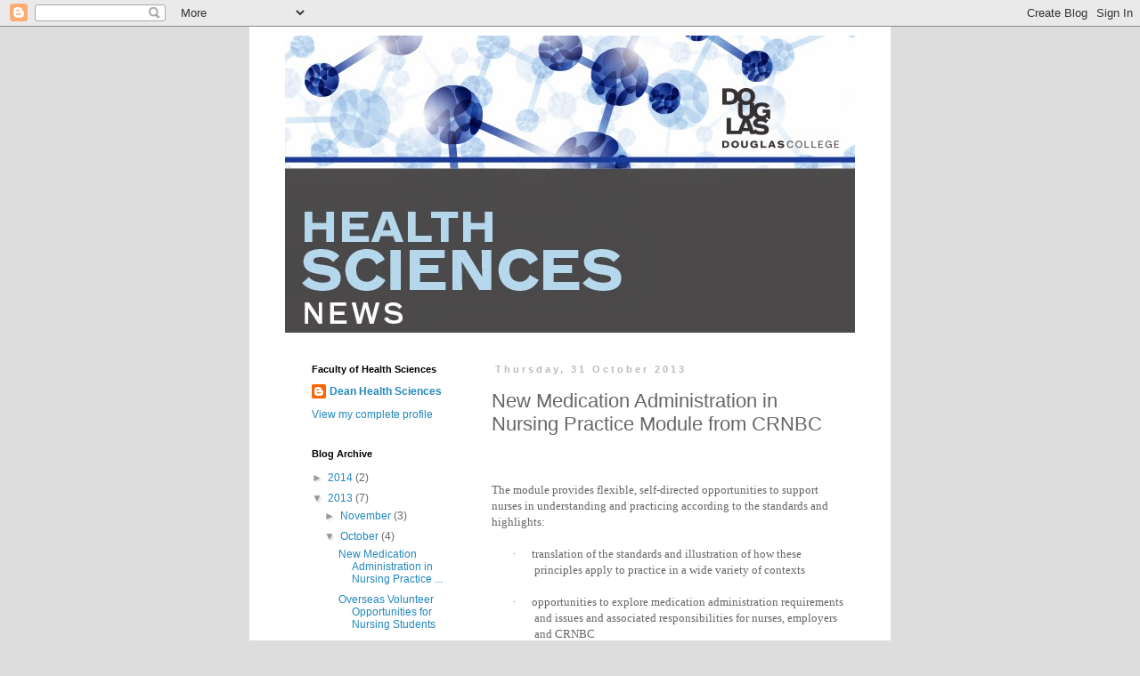

--- FILE ---
content_type: text/html; charset=UTF-8
request_url: http://healthsciences.douglascollege.ca/2013/10/new-medication-administration-in.html?showComment=1519837596502
body_size: 64741
content:
<!DOCTYPE html>
<html class='v2' dir='ltr' lang='en-GB'>
<head>
<link href='https://www.blogger.com/static/v1/widgets/335934321-css_bundle_v2.css' rel='stylesheet' type='text/css'/>
<meta content='width=1100' name='viewport'/>
<meta content='text/html; charset=UTF-8' http-equiv='Content-Type'/>
<meta content='blogger' name='generator'/>
<link href='http://healthsciences.douglascollege.ca/favicon.ico' rel='icon' type='image/x-icon'/>
<link href='http://healthsciences.douglascollege.ca/2013/10/new-medication-administration-in.html' rel='canonical'/>
<link rel="alternate" type="application/atom+xml" title="Health Sciences - Atom" href="http://healthsciences.douglascollege.ca/feeds/posts/default" />
<link rel="alternate" type="application/rss+xml" title="Health Sciences - RSS" href="http://healthsciences.douglascollege.ca/feeds/posts/default?alt=rss" />
<link rel="service.post" type="application/atom+xml" title="Health Sciences - Atom" href="https://www.blogger.com/feeds/3524063751820179240/posts/default" />

<link rel="alternate" type="application/atom+xml" title="Health Sciences - Atom" href="http://healthsciences.douglascollege.ca/feeds/6221644234982483319/comments/default" />
<!--Can't find substitution for tag [blog.ieCssRetrofitLinks]-->
<meta content='http://healthsciences.douglascollege.ca/2013/10/new-medication-administration-in.html' property='og:url'/>
<meta content='New Medication Administration in Nursing Practice Module from CRNBC' property='og:title'/>
<meta content='     The module provides flexible, self-directed opportunities to support nurses in understanding and practicing according to the standards ...' property='og:description'/>
<title>Health Sciences: New Medication Administration in Nursing Practice Module from CRNBC</title>
<style id='page-skin-1' type='text/css'><!--
/*
-----------------------------------------------
Blogger Template Style
Name:     Simple
Designer: Blogger
URL:      www.blogger.com
----------------------------------------------- */
/* Content
----------------------------------------------- */
body {
font: normal normal 12px 'Trebuchet MS', Trebuchet, Verdana, sans-serif;
color: #666666;
background: #dddddd none repeat scroll top left;
padding: 0 0 0 0;
}
html body .region-inner {
min-width: 0;
max-width: 100%;
width: auto;
}
h2 {
font-size: 22px;
}
a:link {
text-decoration:none;
color: #2288bb;
}
a:visited {
text-decoration:none;
color: #888888;
}
a:hover {
text-decoration:underline;
color: #33aaff;
}
.body-fauxcolumn-outer .fauxcolumn-inner {
background: transparent none repeat scroll top left;
_background-image: none;
}
.body-fauxcolumn-outer .cap-top {
position: absolute;
z-index: 1;
height: 400px;
width: 100%;
}
.body-fauxcolumn-outer .cap-top .cap-left {
width: 100%;
background: transparent none repeat-x scroll top left;
_background-image: none;
}
.content-outer {
-moz-box-shadow: 0 0 0 rgba(0, 0, 0, .15);
-webkit-box-shadow: 0 0 0 rgba(0, 0, 0, .15);
-goog-ms-box-shadow: 0 0 0 #333333;
box-shadow: 0 0 0 rgba(0, 0, 0, .15);
margin-bottom: 1px;
}
.content-inner {
padding: 10px 40px;
}
.content-inner {
background-color: #ffffff;
}
/* Header
----------------------------------------------- */
.header-outer {
background: transparent none repeat-x scroll 0 -400px;
_background-image: none;
}
.Header h1 {
font: normal normal 40px 'Trebuchet MS',Trebuchet,Verdana,sans-serif;
color: #000000;
text-shadow: 0 0 0 rgba(0, 0, 0, .2);
}
.Header h1 a {
color: #000000;
}
.Header .description {
font-size: 18px;
color: #000000;
}
.header-inner .Header .titlewrapper {
padding: 22px 0;
}
.header-inner .Header .descriptionwrapper {
padding: 0 0;
}
/* Tabs
----------------------------------------------- */
.tabs-inner .section:first-child {
border-top: 0 solid #dddddd;
}
.tabs-inner .section:first-child ul {
margin-top: -1px;
border-top: 1px solid #dddddd;
border-left: 1px solid #dddddd;
border-right: 1px solid #dddddd;
}
.tabs-inner .widget ul {
background: transparent none repeat-x scroll 0 -800px;
_background-image: none;
border-bottom: 1px solid #dddddd;
margin-top: 0;
margin-left: -30px;
margin-right: -30px;
}
.tabs-inner .widget li a {
display: inline-block;
padding: .6em 1em;
font: normal normal 12px 'Trebuchet MS', Trebuchet, Verdana, sans-serif;
color: #000000;
border-left: 1px solid #ffffff;
border-right: 1px solid #dddddd;
}
.tabs-inner .widget li:first-child a {
border-left: none;
}
.tabs-inner .widget li.selected a, .tabs-inner .widget li a:hover {
color: #000000;
background-color: #eeeeee;
text-decoration: none;
}
/* Columns
----------------------------------------------- */
.main-outer {
border-top: 0 solid transparent;
}
.fauxcolumn-left-outer .fauxcolumn-inner {
border-right: 1px solid transparent;
}
.fauxcolumn-right-outer .fauxcolumn-inner {
border-left: 1px solid transparent;
}
/* Headings
----------------------------------------------- */
div.widget > h2,
div.widget h2.title {
margin: 0 0 1em 0;
font: normal bold 11px 'Trebuchet MS',Trebuchet,Verdana,sans-serif;
color: #000000;
}
/* Widgets
----------------------------------------------- */
.widget .zippy {
color: #999999;
text-shadow: 2px 2px 1px rgba(0, 0, 0, .1);
}
.widget .popular-posts ul {
list-style: none;
}
/* Posts
----------------------------------------------- */
h2.date-header {
font: normal bold 11px Arial, Tahoma, Helvetica, FreeSans, sans-serif;
}
.date-header span {
background-color: #ffffff;
color: #bbbbbb;
padding: 0.4em;
letter-spacing: 3px;
margin: inherit;
}
.main-inner {
padding-top: 35px;
padding-bottom: 65px;
}
.main-inner .column-center-inner {
padding: 0 0;
}
.main-inner .column-center-inner .section {
margin: 0 1em;
}
.post {
margin: 0 0 45px 0;
}
h3.post-title, .comments h4 {
font: normal normal 22px 'Trebuchet MS',Trebuchet,Verdana,sans-serif;
margin: .75em 0 0;
}
.post-body {
font-size: 110%;
line-height: 1.4;
position: relative;
}
.post-body img, .post-body .tr-caption-container, .Profile img, .Image img,
.BlogList .item-thumbnail img {
padding: 2px;
background: #ffffff;
border: 1px solid #eeeeee;
-moz-box-shadow: 1px 1px 5px rgba(0, 0, 0, .1);
-webkit-box-shadow: 1px 1px 5px rgba(0, 0, 0, .1);
box-shadow: 1px 1px 5px rgba(0, 0, 0, .1);
}
.post-body img, .post-body .tr-caption-container {
padding: 5px;
}
.post-body .tr-caption-container {
color: #666666;
}
.post-body .tr-caption-container img {
padding: 0;
background: transparent;
border: none;
-moz-box-shadow: 0 0 0 rgba(0, 0, 0, .1);
-webkit-box-shadow: 0 0 0 rgba(0, 0, 0, .1);
box-shadow: 0 0 0 rgba(0, 0, 0, .1);
}
.post-header {
margin: 0 0 1.5em;
line-height: 1.6;
font-size: 90%;
}
.post-footer {
margin: 20px -2px 0;
padding: 5px 10px;
color: #666666;
background-color: #eeeeee;
border-bottom: 1px solid #eeeeee;
line-height: 1.6;
font-size: 90%;
}
#comments .comment-author {
padding-top: 1.5em;
border-top: 1px solid transparent;
background-position: 0 1.5em;
}
#comments .comment-author:first-child {
padding-top: 0;
border-top: none;
}
.avatar-image-container {
margin: .2em 0 0;
}
#comments .avatar-image-container img {
border: 1px solid #eeeeee;
}
/* Comments
----------------------------------------------- */
.comments .comments-content .icon.blog-author {
background-repeat: no-repeat;
background-image: url([data-uri]);
}
.comments .comments-content .loadmore a {
border-top: 1px solid #999999;
border-bottom: 1px solid #999999;
}
.comments .comment-thread.inline-thread {
background-color: #eeeeee;
}
.comments .continue {
border-top: 2px solid #999999;
}
/* Accents
---------------------------------------------- */
.section-columns td.columns-cell {
border-left: 1px solid transparent;
}
.blog-pager {
background: transparent url(//www.blogblog.com/1kt/simple/paging_dot.png) repeat-x scroll top center;
}
.blog-pager-older-link, .home-link,
.blog-pager-newer-link {
background-color: #ffffff;
padding: 5px;
}
.footer-outer {
border-top: 1px dashed #bbbbbb;
}
/* Mobile
----------------------------------------------- */
body.mobile  {
background-size: auto;
}
.mobile .body-fauxcolumn-outer {
background: transparent none repeat scroll top left;
}
.mobile .body-fauxcolumn-outer .cap-top {
background-size: 100% auto;
}
.mobile .content-outer {
-webkit-box-shadow: 0 0 3px rgba(0, 0, 0, .15);
box-shadow: 0 0 3px rgba(0, 0, 0, .15);
}
.mobile .tabs-inner .widget ul {
margin-left: 0;
margin-right: 0;
}
.mobile .post {
margin: 0;
}
.mobile .main-inner .column-center-inner .section {
margin: 0;
}
.mobile .date-header span {
padding: 0.1em 10px;
margin: 0 -10px;
}
.mobile h3.post-title {
margin: 0;
}
.mobile .blog-pager {
background: transparent none no-repeat scroll top center;
}
.mobile .footer-outer {
border-top: none;
}
.mobile .main-inner, .mobile .footer-inner {
background-color: #ffffff;
}
.mobile-index-contents {
color: #666666;
}
.mobile-link-button {
background-color: #2288bb;
}
.mobile-link-button a:link, .mobile-link-button a:visited {
color: #ffffff;
}
.mobile .tabs-inner .section:first-child {
border-top: none;
}
.mobile .tabs-inner .PageList .widget-content {
background-color: #eeeeee;
color: #000000;
border-top: 1px solid #dddddd;
border-bottom: 1px solid #dddddd;
}
.mobile .tabs-inner .PageList .widget-content .pagelist-arrow {
border-left: 1px solid #dddddd;
}

--></style>
<style id='template-skin-1' type='text/css'><!--
body {
min-width: 720px;
}
.content-outer, .content-fauxcolumn-outer, .region-inner {
min-width: 720px;
max-width: 720px;
_width: 720px;
}
.main-inner .columns {
padding-left: 220px;
padding-right: 0px;
}
.main-inner .fauxcolumn-center-outer {
left: 220px;
right: 0px;
/* IE6 does not respect left and right together */
_width: expression(this.parentNode.offsetWidth -
parseInt("220px") -
parseInt("0px") + 'px');
}
.main-inner .fauxcolumn-left-outer {
width: 220px;
}
.main-inner .fauxcolumn-right-outer {
width: 0px;
}
.main-inner .column-left-outer {
width: 220px;
right: 100%;
margin-left: -220px;
}
.main-inner .column-right-outer {
width: 0px;
margin-right: -0px;
}
#layout {
min-width: 0;
}
#layout .content-outer {
min-width: 0;
width: 800px;
}
#layout .region-inner {
min-width: 0;
width: auto;
}
body#layout div.add_widget {
padding: 8px;
}
body#layout div.add_widget a {
margin-left: 32px;
}
--></style>
<link href='https://www.blogger.com/dyn-css/authorization.css?targetBlogID=3524063751820179240&amp;zx=5a4c7300-01f5-450b-8e4f-4e571ff7b3cd' media='none' onload='if(media!=&#39;all&#39;)media=&#39;all&#39;' rel='stylesheet'/><noscript><link href='https://www.blogger.com/dyn-css/authorization.css?targetBlogID=3524063751820179240&amp;zx=5a4c7300-01f5-450b-8e4f-4e571ff7b3cd' rel='stylesheet'/></noscript>
<meta name='google-adsense-platform-account' content='ca-host-pub-1556223355139109'/>
<meta name='google-adsense-platform-domain' content='blogspot.com'/>

</head>
<body class='loading variant-simplysimple'>
<div class='navbar section' id='navbar' name='Navbar'><div class='widget Navbar' data-version='1' id='Navbar1'><script type="text/javascript">
    function setAttributeOnload(object, attribute, val) {
      if(window.addEventListener) {
        window.addEventListener('load',
          function(){ object[attribute] = val; }, false);
      } else {
        window.attachEvent('onload', function(){ object[attribute] = val; });
      }
    }
  </script>
<div id="navbar-iframe-container"></div>
<script type="text/javascript" src="https://apis.google.com/js/platform.js"></script>
<script type="text/javascript">
      gapi.load("gapi.iframes:gapi.iframes.style.bubble", function() {
        if (gapi.iframes && gapi.iframes.getContext) {
          gapi.iframes.getContext().openChild({
              url: 'https://www.blogger.com/navbar/3524063751820179240?po\x3d6221644234982483319\x26origin\x3dhttp://healthsciences.douglascollege.ca',
              where: document.getElementById("navbar-iframe-container"),
              id: "navbar-iframe"
          });
        }
      });
    </script><script type="text/javascript">
(function() {
var script = document.createElement('script');
script.type = 'text/javascript';
script.src = '//pagead2.googlesyndication.com/pagead/js/google_top_exp.js';
var head = document.getElementsByTagName('head')[0];
if (head) {
head.appendChild(script);
}})();
</script>
</div></div>
<div class='body-fauxcolumns'>
<div class='fauxcolumn-outer body-fauxcolumn-outer'>
<div class='cap-top'>
<div class='cap-left'></div>
<div class='cap-right'></div>
</div>
<div class='fauxborder-left'>
<div class='fauxborder-right'></div>
<div class='fauxcolumn-inner'>
</div>
</div>
<div class='cap-bottom'>
<div class='cap-left'></div>
<div class='cap-right'></div>
</div>
</div>
</div>
<div class='content'>
<div class='content-fauxcolumns'>
<div class='fauxcolumn-outer content-fauxcolumn-outer'>
<div class='cap-top'>
<div class='cap-left'></div>
<div class='cap-right'></div>
</div>
<div class='fauxborder-left'>
<div class='fauxborder-right'></div>
<div class='fauxcolumn-inner'>
</div>
</div>
<div class='cap-bottom'>
<div class='cap-left'></div>
<div class='cap-right'></div>
</div>
</div>
</div>
<div class='content-outer'>
<div class='content-cap-top cap-top'>
<div class='cap-left'></div>
<div class='cap-right'></div>
</div>
<div class='fauxborder-left content-fauxborder-left'>
<div class='fauxborder-right content-fauxborder-right'></div>
<div class='content-inner'>
<header>
<div class='header-outer'>
<div class='header-cap-top cap-top'>
<div class='cap-left'></div>
<div class='cap-right'></div>
</div>
<div class='fauxborder-left header-fauxborder-left'>
<div class='fauxborder-right header-fauxborder-right'></div>
<div class='region-inner header-inner'>
<div class='header section' id='header' name='Header'><div class='widget Header' data-version='1' id='Header1'>
<div id='header-inner'>
<a href='http://healthsciences.douglascollege.ca/' style='display: block'>
<img alt='Health Sciences' height='334px; ' id='Header1_headerimg' src='https://blogger.googleusercontent.com/img/b/R29vZ2xl/AVvXsEj8iE_5sjrPEwMf3CQzp51brPoaDMBKGpMsHyXtgRG-YcLgp_IMFTNdcpWQXsjvoR-TNS-wmMacI1fkJ7F7eEkoHozvdfRTYpcP2nkLUKaMzP5v6bYYMDNblI8G9K9Ht9elKn-aOVVsQv6q/s1600/Health-Sciences-Newsletter-blog-header.jpg' style='display: block' width='654px; '/>
</a>
</div>
</div></div>
</div>
</div>
<div class='header-cap-bottom cap-bottom'>
<div class='cap-left'></div>
<div class='cap-right'></div>
</div>
</div>
</header>
<div class='tabs-outer'>
<div class='tabs-cap-top cap-top'>
<div class='cap-left'></div>
<div class='cap-right'></div>
</div>
<div class='fauxborder-left tabs-fauxborder-left'>
<div class='fauxborder-right tabs-fauxborder-right'></div>
<div class='region-inner tabs-inner'>
<div class='tabs no-items section' id='crosscol' name='Cross-column'></div>
<div class='tabs no-items section' id='crosscol-overflow' name='Cross-Column 2'></div>
</div>
</div>
<div class='tabs-cap-bottom cap-bottom'>
<div class='cap-left'></div>
<div class='cap-right'></div>
</div>
</div>
<div class='main-outer'>
<div class='main-cap-top cap-top'>
<div class='cap-left'></div>
<div class='cap-right'></div>
</div>
<div class='fauxborder-left main-fauxborder-left'>
<div class='fauxborder-right main-fauxborder-right'></div>
<div class='region-inner main-inner'>
<div class='columns fauxcolumns'>
<div class='fauxcolumn-outer fauxcolumn-center-outer'>
<div class='cap-top'>
<div class='cap-left'></div>
<div class='cap-right'></div>
</div>
<div class='fauxborder-left'>
<div class='fauxborder-right'></div>
<div class='fauxcolumn-inner'>
</div>
</div>
<div class='cap-bottom'>
<div class='cap-left'></div>
<div class='cap-right'></div>
</div>
</div>
<div class='fauxcolumn-outer fauxcolumn-left-outer'>
<div class='cap-top'>
<div class='cap-left'></div>
<div class='cap-right'></div>
</div>
<div class='fauxborder-left'>
<div class='fauxborder-right'></div>
<div class='fauxcolumn-inner'>
</div>
</div>
<div class='cap-bottom'>
<div class='cap-left'></div>
<div class='cap-right'></div>
</div>
</div>
<div class='fauxcolumn-outer fauxcolumn-right-outer'>
<div class='cap-top'>
<div class='cap-left'></div>
<div class='cap-right'></div>
</div>
<div class='fauxborder-left'>
<div class='fauxborder-right'></div>
<div class='fauxcolumn-inner'>
</div>
</div>
<div class='cap-bottom'>
<div class='cap-left'></div>
<div class='cap-right'></div>
</div>
</div>
<!-- corrects IE6 width calculation -->
<div class='columns-inner'>
<div class='column-center-outer'>
<div class='column-center-inner'>
<div class='main section' id='main' name='Main'><div class='widget Blog' data-version='1' id='Blog1'>
<div class='blog-posts hfeed'>

          <div class="date-outer">
        
<h2 class='date-header'><span>Thursday, 31 October 2013</span></h2>

          <div class="date-posts">
        
<div class='post-outer'>
<div class='post hentry uncustomized-post-template' itemprop='blogPost' itemscope='itemscope' itemtype='http://schema.org/BlogPosting'>
<meta content='3524063751820179240' itemprop='blogId'/>
<meta content='6221644234982483319' itemprop='postId'/>
<a name='6221644234982483319'></a>
<h3 class='post-title entry-title' itemprop='name'>
New Medication Administration in Nursing Practice Module from CRNBC
</h3>
<div class='post-header'>
<div class='post-header-line-1'></div>
</div>
<div class='post-body entry-content' id='post-body-6221644234982483319' itemprop='description articleBody'>
<br />


<br />
<div class="MsoNormal" style="margin: 0in 0in 0pt;">
<span style="font-family: Calibri;">The module provides flexible, self-directed opportunities to
support nurses in understanding and practicing according to the standards and
highlights: <o:p></o:p></span></div>
<br />
<div class="MsoListParagraphCxSpFirst" style="margin: 0in 0in 0pt 0.5in; text-indent: -0.25in;">
<span lang="EN-CA" style="font-family: Symbol; mso-ansi-language: EN-CA;">&#183;</span><span lang="EN-CA" style="font-family: &quot;Times New Roman&quot;,&quot;serif&quot;; font-size: 7pt; mso-ansi-language: EN-CA;">&nbsp;&nbsp;&nbsp;&nbsp;&nbsp;&nbsp;&nbsp;&nbsp; </span><span style="font-family: Calibri;">translation of
the standards and illustration of how these principles apply to practice in a
wide variety of contexts<span lang="EN-CA" style="mso-ansi-language: EN-CA;"><o:p></o:p></span></span></div>
<br />
<div class="MsoListParagraphCxSpMiddle" style="margin: 0in 0in 0pt 0.5in; text-indent: -0.25in;">
<span lang="EN-CA" style="font-family: Symbol; mso-ansi-language: EN-CA;">&#183;</span><span lang="EN-CA" style="font-family: &quot;Times New Roman&quot;,&quot;serif&quot;; font-size: 7pt; mso-ansi-language: EN-CA;">&nbsp;&nbsp;&nbsp;&nbsp;&nbsp;&nbsp;&nbsp;&nbsp; </span><span style="font-family: Calibri;">opportunities
to explore medication administration requirements and issues and associated
responsibilities for nurses, employers and CRNBC<span lang="EN-CA" style="mso-ansi-language: EN-CA;"><o:p></o:p></span></span></div>
<br />
<div class="MsoListParagraphCxSpMiddle" style="margin: 0in 0in 0pt 0.5in; text-indent: -0.25in;">
<span lang="EN-CA" style="font-family: Symbol; mso-ansi-language: EN-CA;">&#183;</span><span lang="EN-CA" style="font-family: &quot;Times New Roman&quot;,&quot;serif&quot;; font-size: 7pt; mso-ansi-language: EN-CA;">&nbsp;&nbsp;&nbsp;&nbsp;&nbsp;&nbsp;&nbsp;&nbsp; </span><span lang="EN-CA" style="mso-ansi-language: EN-CA;"><span style="font-family: Calibri;">overview of common errors in
medication administration and strategies to avoid these including a review of
the process for reporting and follow up<o:p></o:p></span></span></div>
<br />
<div class="MsoListParagraphCxSpMiddle" style="margin: 0in 0in 0pt 0.5in; text-indent: -0.25in;">
<span lang="EN-CA" style="font-family: Symbol; mso-ansi-language: EN-CA;">&#183;</span><span lang="EN-CA" style="font-family: &quot;Times New Roman&quot;,&quot;serif&quot;; font-size: 7pt; mso-ansi-language: EN-CA;">&nbsp;&nbsp;&nbsp;&nbsp;&nbsp;&nbsp;&nbsp;&nbsp; </span><span lang="EN-CA" style="mso-ansi-language: EN-CA;"><span style="font-family: Calibri;">practice-based examples and a
thinking framework that stimulate reflection and explore the support and
guidance provided by these standards with selected aspects of practice<o:p></o:p></span></span></div>
<br />
<div class="MsoListParagraphCxSpLast" style="margin: 0in 0in 0pt 0.5in; text-indent: -0.25in;">
<span lang="EN-CA" style="font-family: Symbol; mso-ansi-language: EN-CA;">&#183;</span><span lang="EN-CA" style="font-family: &quot;Times New Roman&quot;,&quot;serif&quot;; font-size: 7pt; mso-ansi-language: EN-CA;">&nbsp;&nbsp;&nbsp;&nbsp;&nbsp;&nbsp;&nbsp;&nbsp; </span><span lang="EN-CA" style="mso-ansi-language: EN-CA;"><span style="font-family: Calibri;">a comprehensive workbook and
learning resources to stimulate and capture ongoing professional development/QA
planning<o:p></o:p></span></span></div>
<br />
<br />
<a href="https://crnbc.ca/Lists/Flash%20Modules/Medication_Administration/player.html">https://crnbc.ca/Lists/Flash%20Modules/Medication_Administration/player.html</a>
<div style='clear: both;'></div>
</div>
<div class='post-footer'>
<div class='post-footer-line post-footer-line-1'>
<span class='post-author vcard'>
Posted by
<span class='fn' itemprop='author' itemscope='itemscope' itemtype='http://schema.org/Person'>
<meta content='https://www.blogger.com/profile/14010225149148195284' itemprop='url'/>
<a class='g-profile' href='https://www.blogger.com/profile/14010225149148195284' rel='author' title='author profile'>
<span itemprop='name'>Dean Health Sciences</span>
</a>
</span>
</span>
<span class='post-timestamp'>
at
<meta content='http://healthsciences.douglascollege.ca/2013/10/new-medication-administration-in.html' itemprop='url'/>
<a class='timestamp-link' href='http://healthsciences.douglascollege.ca/2013/10/new-medication-administration-in.html' rel='bookmark' title='permanent link'><abbr class='published' itemprop='datePublished' title='2013-10-31T13:44:00-07:00'>13:44</abbr></a>
</span>
<span class='post-comment-link'>
</span>
<span class='post-icons'>
<span class='item-control blog-admin pid-1991773093'>
<a href='https://www.blogger.com/post-edit.g?blogID=3524063751820179240&postID=6221644234982483319&from=pencil' title='Edit Post'>
<img alt='' class='icon-action' height='18' src='https://resources.blogblog.com/img/icon18_edit_allbkg.gif' width='18'/>
</a>
</span>
</span>
<div class='post-share-buttons goog-inline-block'>
<a class='goog-inline-block share-button sb-email' href='https://www.blogger.com/share-post.g?blogID=3524063751820179240&postID=6221644234982483319&target=email' target='_blank' title='Email This'><span class='share-button-link-text'>Email This</span></a><a class='goog-inline-block share-button sb-blog' href='https://www.blogger.com/share-post.g?blogID=3524063751820179240&postID=6221644234982483319&target=blog' onclick='window.open(this.href, "_blank", "height=270,width=475"); return false;' target='_blank' title='BlogThis!'><span class='share-button-link-text'>BlogThis!</span></a><a class='goog-inline-block share-button sb-twitter' href='https://www.blogger.com/share-post.g?blogID=3524063751820179240&postID=6221644234982483319&target=twitter' target='_blank' title='Share to X'><span class='share-button-link-text'>Share to X</span></a><a class='goog-inline-block share-button sb-facebook' href='https://www.blogger.com/share-post.g?blogID=3524063751820179240&postID=6221644234982483319&target=facebook' onclick='window.open(this.href, "_blank", "height=430,width=640"); return false;' target='_blank' title='Share to Facebook'><span class='share-button-link-text'>Share to Facebook</span></a><a class='goog-inline-block share-button sb-pinterest' href='https://www.blogger.com/share-post.g?blogID=3524063751820179240&postID=6221644234982483319&target=pinterest' target='_blank' title='Share to Pinterest'><span class='share-button-link-text'>Share to Pinterest</span></a>
</div>
</div>
<div class='post-footer-line post-footer-line-2'>
<span class='post-labels'>
</span>
</div>
<div class='post-footer-line post-footer-line-3'>
<span class='post-location'>
</span>
</div>
</div>
</div>
<div class='comments' id='comments'>
<a name='comments'></a>
<h4>388 comments:</h4>
<div class='comments-content'>
<script async='async' src='' type='text/javascript'></script>
<script type='text/javascript'>
    (function() {
      var items = null;
      var msgs = null;
      var config = {};

// <![CDATA[
      var cursor = null;
      if (items && items.length > 0) {
        cursor = parseInt(items[items.length - 1].timestamp) + 1;
      }

      var bodyFromEntry = function(entry) {
        var text = (entry &&
                    ((entry.content && entry.content.$t) ||
                     (entry.summary && entry.summary.$t))) ||
            '';
        if (entry && entry.gd$extendedProperty) {
          for (var k in entry.gd$extendedProperty) {
            if (entry.gd$extendedProperty[k].name == 'blogger.contentRemoved') {
              return '<span class="deleted-comment">' + text + '</span>';
            }
          }
        }
        return text;
      }

      var parse = function(data) {
        cursor = null;
        var comments = [];
        if (data && data.feed && data.feed.entry) {
          for (var i = 0, entry; entry = data.feed.entry[i]; i++) {
            var comment = {};
            // comment ID, parsed out of the original id format
            var id = /blog-(\d+).post-(\d+)/.exec(entry.id.$t);
            comment.id = id ? id[2] : null;
            comment.body = bodyFromEntry(entry);
            comment.timestamp = Date.parse(entry.published.$t) + '';
            if (entry.author && entry.author.constructor === Array) {
              var auth = entry.author[0];
              if (auth) {
                comment.author = {
                  name: (auth.name ? auth.name.$t : undefined),
                  profileUrl: (auth.uri ? auth.uri.$t : undefined),
                  avatarUrl: (auth.gd$image ? auth.gd$image.src : undefined)
                };
              }
            }
            if (entry.link) {
              if (entry.link[2]) {
                comment.link = comment.permalink = entry.link[2].href;
              }
              if (entry.link[3]) {
                var pid = /.*comments\/default\/(\d+)\?.*/.exec(entry.link[3].href);
                if (pid && pid[1]) {
                  comment.parentId = pid[1];
                }
              }
            }
            comment.deleteclass = 'item-control blog-admin';
            if (entry.gd$extendedProperty) {
              for (var k in entry.gd$extendedProperty) {
                if (entry.gd$extendedProperty[k].name == 'blogger.itemClass') {
                  comment.deleteclass += ' ' + entry.gd$extendedProperty[k].value;
                } else if (entry.gd$extendedProperty[k].name == 'blogger.displayTime') {
                  comment.displayTime = entry.gd$extendedProperty[k].value;
                }
              }
            }
            comments.push(comment);
          }
        }
        return comments;
      };

      var paginator = function(callback) {
        if (hasMore()) {
          var url = config.feed + '?alt=json&v=2&orderby=published&reverse=false&max-results=50';
          if (cursor) {
            url += '&published-min=' + new Date(cursor).toISOString();
          }
          window.bloggercomments = function(data) {
            var parsed = parse(data);
            cursor = parsed.length < 50 ? null
                : parseInt(parsed[parsed.length - 1].timestamp) + 1
            callback(parsed);
            window.bloggercomments = null;
          }
          url += '&callback=bloggercomments';
          var script = document.createElement('script');
          script.type = 'text/javascript';
          script.src = url;
          document.getElementsByTagName('head')[0].appendChild(script);
        }
      };
      var hasMore = function() {
        return !!cursor;
      };
      var getMeta = function(key, comment) {
        if ('iswriter' == key) {
          var matches = !!comment.author
              && comment.author.name == config.authorName
              && comment.author.profileUrl == config.authorUrl;
          return matches ? 'true' : '';
        } else if ('deletelink' == key) {
          return config.baseUri + '/comment/delete/'
               + config.blogId + '/' + comment.id;
        } else if ('deleteclass' == key) {
          return comment.deleteclass;
        }
        return '';
      };

      var replybox = null;
      var replyUrlParts = null;
      var replyParent = undefined;

      var onReply = function(commentId, domId) {
        if (replybox == null) {
          // lazily cache replybox, and adjust to suit this style:
          replybox = document.getElementById('comment-editor');
          if (replybox != null) {
            replybox.height = '250px';
            replybox.style.display = 'block';
            replyUrlParts = replybox.src.split('#');
          }
        }
        if (replybox && (commentId !== replyParent)) {
          replybox.src = '';
          document.getElementById(domId).insertBefore(replybox, null);
          replybox.src = replyUrlParts[0]
              + (commentId ? '&parentID=' + commentId : '')
              + '#' + replyUrlParts[1];
          replyParent = commentId;
        }
      };

      var hash = (window.location.hash || '#').substring(1);
      var startThread, targetComment;
      if (/^comment-form_/.test(hash)) {
        startThread = hash.substring('comment-form_'.length);
      } else if (/^c[0-9]+$/.test(hash)) {
        targetComment = hash.substring(1);
      }

      // Configure commenting API:
      var configJso = {
        'maxDepth': config.maxThreadDepth
      };
      var provider = {
        'id': config.postId,
        'data': items,
        'loadNext': paginator,
        'hasMore': hasMore,
        'getMeta': getMeta,
        'onReply': onReply,
        'rendered': true,
        'initComment': targetComment,
        'initReplyThread': startThread,
        'config': configJso,
        'messages': msgs
      };

      var render = function() {
        if (window.goog && window.goog.comments) {
          var holder = document.getElementById('comment-holder');
          window.goog.comments.render(holder, provider);
        }
      };

      // render now, or queue to render when library loads:
      if (window.goog && window.goog.comments) {
        render();
      } else {
        window.goog = window.goog || {};
        window.goog.comments = window.goog.comments || {};
        window.goog.comments.loadQueue = window.goog.comments.loadQueue || [];
        window.goog.comments.loadQueue.push(render);
      }
    })();
// ]]>
  </script>
<div id='comment-holder'>
<div class="comment-thread toplevel-thread"><ol id="top-ra"><li class="comment" id="c5321119889774492128"><div class="avatar-image-container"><img src="//www.blogger.com/img/blogger_logo_round_35.png" alt=""/></div><div class="comment-block"><div class="comment-header"><cite class="user"><a href="https://www.blogger.com/profile/05240352827056253990" rel="nofollow">Akmos17</a></cite><span class="icon user "></span><span class="datetime secondary-text"><a rel="nofollow" href="http://healthsciences.douglascollege.ca/2013/10/new-medication-administration-in.html?showComment=1402498214543#c5321119889774492128">11 June 2014 at 07:50</a></span></div><p class="comment-content">Well, you&#39;re amazing. I&#39;m glad I did it while the only person i had to worry about was myself, because I know I wouldn&#39;t have made it through otherwise! Seriously, I&#39;m super impressed! <a href="http://kidbuxblog.com/lam-wah-ee-nursing-college-able-you-career-in-nursing/" rel="nofollow">Lam Wah Ee Nursing College</a></p><span class="comment-actions secondary-text"><a class="comment-reply" target="_self" data-comment-id="5321119889774492128">Reply</a><span class="item-control blog-admin blog-admin pid-1559213519"><a target="_self" href="https://www.blogger.com/comment/delete/3524063751820179240/5321119889774492128">Delete</a></span></span></div><div class="comment-replies"><div id="c5321119889774492128-rt" class="comment-thread inline-thread"><span class="thread-toggle thread-expanded"><span class="thread-arrow"></span><span class="thread-count"><a target="_self">Replies</a></span></span><ol id="c5321119889774492128-ra" class="thread-chrome thread-expanded"><div><li class="comment" id="c477340025939041520"><div class="avatar-image-container"><img src="//blogger.googleusercontent.com/img/b/R29vZ2xl/AVvXsEgDg17q8PnhrUxHfpSszPP6siOLqn74Fwht3-U6S6Uay4pj8K5fuUetBwkA573OGnobdemMrNHaN7yHKl7IgPOhL9O3IGv6JQAvjDocSPCvs9w5SEB36bR0Kc_AzXELgeE/s45-c/Chemicals.jpg" alt=""/></div><div class="comment-block"><div class="comment-header"><cite class="user"><a href="https://www.blogger.com/profile/01179808252585597319" rel="nofollow">Procurement Resource</a></cite><span class="icon user "></span><span class="datetime secondary-text"><a rel="nofollow" href="http://healthsciences.douglascollege.ca/2013/10/new-medication-administration-in.html?showComment=1604925576829#c477340025939041520">9 November 2020 at 04:39</a></span></div><p class="comment-content"><a href="https://www.procurementresource.com/production-cost-report-store/calcium-hypochlorite" rel="nofollow">Procurement Resource Assesses The Production Cost Of Calcium Hypochlorite In Its New Report</a></p><span class="comment-actions secondary-text"><span class="item-control blog-admin blog-admin pid-2047018799"><a target="_self" href="https://www.blogger.com/comment/delete/3524063751820179240/477340025939041520">Delete</a></span></span></div><div class="comment-replies"><div id="c477340025939041520-rt" class="comment-thread inline-thread hidden"><span class="thread-toggle thread-expanded"><span class="thread-arrow"></span><span class="thread-count"><a target="_self">Replies</a></span></span><ol id="c477340025939041520-ra" class="thread-chrome thread-expanded"><div></div><div id="c477340025939041520-continue" class="continue"><a class="comment-reply" target="_self" data-comment-id="477340025939041520">Reply</a></div></ol></div></div><div class="comment-replybox-single" id="c477340025939041520-ce"></div></li></div><div id="c5321119889774492128-continue" class="continue"><a class="comment-reply" target="_self" data-comment-id="5321119889774492128">Reply</a></div></ol></div></div><div class="comment-replybox-single" id="c5321119889774492128-ce"></div></li><li class="comment" id="c5322973637208329911"><div class="avatar-image-container"><img src="//resources.blogblog.com/img/blank.gif" alt=""/></div><div class="comment-block"><div class="comment-header"><cite class="user">Anonymous</cite><span class="icon user "></span><span class="datetime secondary-text"><a rel="nofollow" href="http://healthsciences.douglascollege.ca/2013/10/new-medication-administration-in.html?showComment=1471701225199#c5322973637208329911">20 August 2016 at 06:53</a></span></div><p class="comment-content">If you have a problem with alcohol, the first thing you need to do is admit it to yourself. The person afflicted is often the last to realize it or be able to admit it to themselves.  <a href="http://canadianaddictionrehab.ca/contact/ontario-addiction-rehab/mississauga/" rel="nofollow">Alcohol Rehab</a><br></p><span class="comment-actions secondary-text"><a class="comment-reply" target="_self" data-comment-id="5322973637208329911">Reply</a><span class="item-control blog-admin blog-admin pid-1174071628"><a target="_self" href="https://www.blogger.com/comment/delete/3524063751820179240/5322973637208329911">Delete</a></span></span></div><div class="comment-replies"><div id="c5322973637208329911-rt" class="comment-thread inline-thread hidden"><span class="thread-toggle thread-expanded"><span class="thread-arrow"></span><span class="thread-count"><a target="_self">Replies</a></span></span><ol id="c5322973637208329911-ra" class="thread-chrome thread-expanded"><div></div><div id="c5322973637208329911-continue" class="continue"><a class="comment-reply" target="_self" data-comment-id="5322973637208329911">Reply</a></div></ol></div></div><div class="comment-replybox-single" id="c5322973637208329911-ce"></div></li><li class="comment" id="c3919658430798642438"><div class="avatar-image-container"><img src="//www.blogger.com/img/blogger_logo_round_35.png" alt=""/></div><div class="comment-block"><div class="comment-header"><cite class="user"><a href="https://www.blogger.com/profile/10434750061328639664" rel="nofollow">Sjaden</a></cite><span class="icon user "></span><span class="datetime secondary-text"><a rel="nofollow" href="http://healthsciences.douglascollege.ca/2013/10/new-medication-administration-in.html?showComment=1506445998741#c3919658430798642438">26 September 2017 at 10:13</a></span></div><p class="comment-content"> they should spend perusing to keep up in their fields which are continually evolving. <a href="http://ezstores.net/use-the-proper-workout-equipments-in-your-home-itself-to-work-on-free-time/" rel="nofollow">Click Here</a><br></p><span class="comment-actions secondary-text"><a class="comment-reply" target="_self" data-comment-id="3919658430798642438">Reply</a><span class="item-control blog-admin blog-admin pid-839926898"><a target="_self" href="https://www.blogger.com/comment/delete/3524063751820179240/3919658430798642438">Delete</a></span></span></div><div class="comment-replies"><div id="c3919658430798642438-rt" class="comment-thread inline-thread hidden"><span class="thread-toggle thread-expanded"><span class="thread-arrow"></span><span class="thread-count"><a target="_self">Replies</a></span></span><ol id="c3919658430798642438-ra" class="thread-chrome thread-expanded"><div></div><div id="c3919658430798642438-continue" class="continue"><a class="comment-reply" target="_self" data-comment-id="3919658430798642438">Reply</a></div></ol></div></div><div class="comment-replybox-single" id="c3919658430798642438-ce"></div></li><li class="comment" id="c6337486772811321036"><div class="avatar-image-container"><img src="//www.blogger.com/img/blogger_logo_round_35.png" alt=""/></div><div class="comment-block"><div class="comment-header"><cite class="user"><a href="https://www.blogger.com/profile/03337558064824391603" rel="nofollow">Mia</a></cite><span class="icon user "></span><span class="datetime secondary-text"><a rel="nofollow" href="http://healthsciences.douglascollege.ca/2013/10/new-medication-administration-in.html?showComment=1507197412946#c6337486772811321036">5 October 2017 at 02:56</a></span></div><p class="comment-content">The first one is that health care reform only affects uninsured people. <a href="http://www.actforlibraries.org/ingrown-pubic-hair/" rel="nofollow">Actforlibraries</a><br></p><span class="comment-actions secondary-text"><a class="comment-reply" target="_self" data-comment-id="6337486772811321036">Reply</a><span class="item-control blog-admin blog-admin pid-2002922068"><a target="_self" href="https://www.blogger.com/comment/delete/3524063751820179240/6337486772811321036">Delete</a></span></span></div><div class="comment-replies"><div id="c6337486772811321036-rt" class="comment-thread inline-thread hidden"><span class="thread-toggle thread-expanded"><span class="thread-arrow"></span><span class="thread-count"><a target="_self">Replies</a></span></span><ol id="c6337486772811321036-ra" class="thread-chrome thread-expanded"><div></div><div id="c6337486772811321036-continue" class="continue"><a class="comment-reply" target="_self" data-comment-id="6337486772811321036">Reply</a></div></ol></div></div><div class="comment-replybox-single" id="c6337486772811321036-ce"></div></li><li class="comment" id="c8444575069189591844"><div class="avatar-image-container"><img src="//www.blogger.com/img/blogger_logo_round_35.png" alt=""/></div><div class="comment-block"><div class="comment-header"><cite class="user"><a href="https://www.blogger.com/profile/13794042927622982699" rel="nofollow">kevin</a></cite><span class="icon user "></span><span class="datetime secondary-text"><a rel="nofollow" href="http://healthsciences.douglascollege.ca/2013/10/new-medication-administration-in.html?showComment=1508248050209#c8444575069189591844">17 October 2017 at 06:47</a></span></div><p class="comment-content">When both wellness and fitness is maintained at maximum levels, the body maintains the right balance. <a href="http://www.portail-asie.com/" rel="nofollow">http://www.portail-asie.com/</a><br></p><span class="comment-actions secondary-text"><a class="comment-reply" target="_self" data-comment-id="8444575069189591844">Reply</a><span class="item-control blog-admin blog-admin pid-2064768515"><a target="_self" href="https://www.blogger.com/comment/delete/3524063751820179240/8444575069189591844">Delete</a></span></span></div><div class="comment-replies"><div id="c8444575069189591844-rt" class="comment-thread inline-thread hidden"><span class="thread-toggle thread-expanded"><span class="thread-arrow"></span><span class="thread-count"><a target="_self">Replies</a></span></span><ol id="c8444575069189591844-ra" class="thread-chrome thread-expanded"><div></div><div id="c8444575069189591844-continue" class="continue"><a class="comment-reply" target="_self" data-comment-id="8444575069189591844">Reply</a></div></ol></div></div><div class="comment-replybox-single" id="c8444575069189591844-ce"></div></li><li class="comment" id="c1092427768653073032"><div class="avatar-image-container"><img src="//www.blogger.com/img/blogger_logo_round_35.png" alt=""/></div><div class="comment-block"><div class="comment-header"><cite class="user"><a href="https://www.blogger.com/profile/03397376435596394259" rel="nofollow">Jenni</a></cite><span class="icon user "></span><span class="datetime secondary-text"><a rel="nofollow" href="http://healthsciences.douglascollege.ca/2013/10/new-medication-administration-in.html?showComment=1512839468595#c1092427768653073032">9 December 2017 at 09:11</a></span></div><p class="comment-content">So you may survive a fight twisted just beyond words the hands of restorative care suppliers who albeit well meaning, their mediations were frequently very deadly.<a href="http://thejemreport.com/" rel="nofollow">The Jem Report</a><br></p><span class="comment-actions secondary-text"><a class="comment-reply" target="_self" data-comment-id="1092427768653073032">Reply</a><span class="item-control blog-admin blog-admin pid-1951251455"><a target="_self" href="https://www.blogger.com/comment/delete/3524063751820179240/1092427768653073032">Delete</a></span></span></div><div class="comment-replies"><div id="c1092427768653073032-rt" class="comment-thread inline-thread hidden"><span class="thread-toggle thread-expanded"><span class="thread-arrow"></span><span class="thread-count"><a target="_self">Replies</a></span></span><ol id="c1092427768653073032-ra" class="thread-chrome thread-expanded"><div></div><div id="c1092427768653073032-continue" class="continue"><a class="comment-reply" target="_self" data-comment-id="1092427768653073032">Reply</a></div></ol></div></div><div class="comment-replybox-single" id="c1092427768653073032-ce"></div></li><li class="comment" id="c958093696992547779"><div class="avatar-image-container"><img src="//www.blogger.com/img/blogger_logo_round_35.png" alt=""/></div><div class="comment-block"><div class="comment-header"><cite class="user"><a href="https://www.blogger.com/profile/13646387756481401661" rel="nofollow">Smith</a></cite><span class="icon user "></span><span class="datetime secondary-text"><a rel="nofollow" href="http://healthsciences.douglascollege.ca/2013/10/new-medication-administration-in.html?showComment=1516985203293#c958093696992547779">26 January 2018 at 08:46</a></span></div><p class="comment-content"> The blend of these two way of life changes will put you on the way to being that 80-year-old doing your own particular yard work <a href="https://www.gympros.com/ellipticals-vs-treadmills/" rel="nofollow">treadmills vs ellipticals</a><br></p><span class="comment-actions secondary-text"><a class="comment-reply" target="_self" data-comment-id="958093696992547779">Reply</a><span class="item-control blog-admin blog-admin pid-1757912779"><a target="_self" href="https://www.blogger.com/comment/delete/3524063751820179240/958093696992547779">Delete</a></span></span></div><div class="comment-replies"><div id="c958093696992547779-rt" class="comment-thread inline-thread hidden"><span class="thread-toggle thread-expanded"><span class="thread-arrow"></span><span class="thread-count"><a target="_self">Replies</a></span></span><ol id="c958093696992547779-ra" class="thread-chrome thread-expanded"><div></div><div id="c958093696992547779-continue" class="continue"><a class="comment-reply" target="_self" data-comment-id="958093696992547779">Reply</a></div></ol></div></div><div class="comment-replybox-single" id="c958093696992547779-ce"></div></li><li class="comment" id="c864469242868311393"><div class="avatar-image-container"><img src="//www.blogger.com/img/blogger_logo_round_35.png" alt=""/></div><div class="comment-block"><div class="comment-header"><cite class="user"><a href="https://www.blogger.com/profile/00695550838039477295" rel="nofollow">Shawn</a></cite><span class="icon user "></span><span class="datetime secondary-text"><a rel="nofollow" href="http://healthsciences.douglascollege.ca/2013/10/new-medication-administration-in.html?showComment=1517649626672#c864469242868311393">3 February 2018 at 01:20</a></span></div><p class="comment-content">The last is the thing that you get when you put shrewdly in your own particular prosperity. <a href="http://canadianhealthrecoverycentre.ca/" rel="nofollow">Chrc</a><br></p><span class="comment-actions secondary-text"><a class="comment-reply" target="_self" data-comment-id="864469242868311393">Reply</a><span class="item-control blog-admin blog-admin pid-873198622"><a target="_self" href="https://www.blogger.com/comment/delete/3524063751820179240/864469242868311393">Delete</a></span></span></div><div class="comment-replies"><div id="c864469242868311393-rt" class="comment-thread inline-thread hidden"><span class="thread-toggle thread-expanded"><span class="thread-arrow"></span><span class="thread-count"><a target="_self">Replies</a></span></span><ol id="c864469242868311393-ra" class="thread-chrome thread-expanded"><div></div><div id="c864469242868311393-continue" class="continue"><a class="comment-reply" target="_self" data-comment-id="864469242868311393">Reply</a></div></ol></div></div><div class="comment-replybox-single" id="c864469242868311393-ce"></div></li><li class="comment" id="c3154099975089806391"><div class="avatar-image-container"><img src="//blogger.googleusercontent.com/img/b/R29vZ2xl/AVvXsEhq9z9ABdVKKIS8ZI71H5FSbvH32KApV2gxEPgjWGpcNmIGi5JwD_qYftRvQdGN6Wb1r_FXXNihqTJDmzdE5AAKPsWF1eJC-dzDsAS-qESxUbp_rh7N1x0Zj7L8wSa7Hg/s45-c/regi.jpg" alt=""/></div><div class="comment-block"><div class="comment-header"><cite class="user"><a href="https://www.blogger.com/profile/02865395258495641241" rel="nofollow">reginald surict</a></cite><span class="icon user "></span><span class="datetime secondary-text"><a rel="nofollow" href="http://healthsciences.douglascollege.ca/2013/10/new-medication-administration-in.html?showComment=1519135008161#c3154099975089806391">20 February 2018 at 05:56</a></span></div><p class="comment-content">Be a smart student and <a href="https://paperovernight.com/blog/reaction-paper" rel="nofollow">visit blog</a> on reaction paper writing. </p><span class="comment-actions secondary-text"><a class="comment-reply" target="_self" data-comment-id="3154099975089806391">Reply</a><span class="item-control blog-admin blog-admin pid-616354542"><a target="_self" href="https://www.blogger.com/comment/delete/3524063751820179240/3154099975089806391">Delete</a></span></span></div><div class="comment-replies"><div id="c3154099975089806391-rt" class="comment-thread inline-thread hidden"><span class="thread-toggle thread-expanded"><span class="thread-arrow"></span><span class="thread-count"><a target="_self">Replies</a></span></span><ol id="c3154099975089806391-ra" class="thread-chrome thread-expanded"><div></div><div id="c3154099975089806391-continue" class="continue"><a class="comment-reply" target="_self" data-comment-id="3154099975089806391">Reply</a></div></ol></div></div><div class="comment-replybox-single" id="c3154099975089806391-ce"></div></li><li class="comment" id="c379584239260577760"><div class="avatar-image-container"><img src="//www.blogger.com/img/blogger_logo_round_35.png" alt=""/></div><div class="comment-block"><div class="comment-header"><cite class="user"><a href="https://www.blogger.com/profile/13827103521108456684" rel="nofollow">John32</a></cite><span class="icon user "></span><span class="datetime secondary-text"><a rel="nofollow" href="http://healthsciences.douglascollege.ca/2013/10/new-medication-administration-in.html?showComment=1519769358656#c379584239260577760">27 February 2018 at 14:09</a></span></div><p class="comment-content">Finding that essay writing company of your choice is a daunting task. The company of your choice is one which produces exact papers just the way it&#8217;s ordered. A company with excellent writers and effective customer care is one to search for. Excellent writers will do an extensive research, use original ideas and produce a good paper. The customer care on the other hand will enable the delivery process. Where you have any complaints, they will be there to attend to you. If you would like to find info about &#8220;<a href="https://scamfighter.net/top-writing-services" rel="nofollow">essay writing paper</a>&#8220;, welcome to Scamfighter.</p><span class="comment-actions secondary-text"><a class="comment-reply" target="_self" data-comment-id="379584239260577760">Reply</a><span class="item-control blog-admin blog-admin pid-1094620074"><a target="_self" href="https://www.blogger.com/comment/delete/3524063751820179240/379584239260577760">Delete</a></span></span></div><div class="comment-replies"><div id="c379584239260577760-rt" class="comment-thread inline-thread hidden"><span class="thread-toggle thread-expanded"><span class="thread-arrow"></span><span class="thread-count"><a target="_self">Replies</a></span></span><ol id="c379584239260577760-ra" class="thread-chrome thread-expanded"><div></div><div id="c379584239260577760-continue" class="continue"><a class="comment-reply" target="_self" data-comment-id="379584239260577760">Reply</a></div></ol></div></div><div class="comment-replybox-single" id="c379584239260577760-ce"></div></li><li class="comment" id="c2592965048037771042"><div class="avatar-image-container"><img src="//www.blogger.com/img/blogger_logo_round_35.png" alt=""/></div><div class="comment-block"><div class="comment-header"><cite class="user"><a href="https://www.blogger.com/profile/05565490516602104807" rel="nofollow">Niclov</a></cite><span class="icon user "></span><span class="datetime secondary-text"><a rel="nofollow" href="http://healthsciences.douglascollege.ca/2013/10/new-medication-administration-in.html?showComment=1520260975239#c2592965048037771042">5 March 2018 at 06:42</a></span></div><p class="comment-content">The WHO meaning of health is improbable (no one, not even the most passionate wellite, appreciates &quot;finish physical, mental and social prosperity,&quot; at any rate few out of every odd day).<a href="http://www.osteopathe-paris.pro/osteopathe-paris-17/" rel="nofollow">http://www.osteopathe-paris.pro/osteopathe-paris-17/</a><br></p><span class="comment-actions secondary-text"><a class="comment-reply" target="_self" data-comment-id="2592965048037771042">Reply</a><span class="item-control blog-admin blog-admin pid-1181027065"><a target="_self" href="https://www.blogger.com/comment/delete/3524063751820179240/2592965048037771042">Delete</a></span></span></div><div class="comment-replies"><div id="c2592965048037771042-rt" class="comment-thread inline-thread hidden"><span class="thread-toggle thread-expanded"><span class="thread-arrow"></span><span class="thread-count"><a target="_self">Replies</a></span></span><ol id="c2592965048037771042-ra" class="thread-chrome thread-expanded"><div></div><div id="c2592965048037771042-continue" class="continue"><a class="comment-reply" target="_self" data-comment-id="2592965048037771042">Reply</a></div></ol></div></div><div class="comment-replybox-single" id="c2592965048037771042-ce"></div></li><li class="comment" id="c7459445482613849558"><div class="avatar-image-container"><img src="//www.blogger.com/img/blogger_logo_round_35.png" alt=""/></div><div class="comment-block"><div class="comment-header"><cite class="user"><a href="https://www.blogger.com/profile/05565490516602104807" rel="nofollow">Niclov</a></cite><span class="icon user "></span><span class="datetime secondary-text"><a rel="nofollow" href="http://healthsciences.douglascollege.ca/2013/10/new-medication-administration-in.html?showComment=1524256375345#c7459445482613849558">20 April 2018 at 13:32</a></span></div><p class="comment-content">In a considerable measure of the exchanges I have with customers, there are a few articulations they utilize: <a href="https://healthiack.com/health/blood-pressure-a-health-indicator" rel="nofollow">high blood pressure chart</a><br></p><span class="comment-actions secondary-text"><a class="comment-reply" target="_self" data-comment-id="7459445482613849558">Reply</a><span class="item-control blog-admin blog-admin pid-1181027065"><a target="_self" href="https://www.blogger.com/comment/delete/3524063751820179240/7459445482613849558">Delete</a></span></span></div><div class="comment-replies"><div id="c7459445482613849558-rt" class="comment-thread inline-thread hidden"><span class="thread-toggle thread-expanded"><span class="thread-arrow"></span><span class="thread-count"><a target="_self">Replies</a></span></span><ol id="c7459445482613849558-ra" class="thread-chrome thread-expanded"><div></div><div id="c7459445482613849558-continue" class="continue"><a class="comment-reply" target="_self" data-comment-id="7459445482613849558">Reply</a></div></ol></div></div><div class="comment-replybox-single" id="c7459445482613849558-ce"></div></li><li class="comment" id="c1903702108228644308"><div class="avatar-image-container"><img src="//www.blogger.com/img/blogger_logo_round_35.png" alt=""/></div><div class="comment-block"><div class="comment-header"><cite class="user"><a href="https://www.blogger.com/profile/00775645275337719209" rel="nofollow">awsome logo design</a></cite><span class="icon user "></span><span class="datetime secondary-text"><a rel="nofollow" href="http://healthsciences.douglascollege.ca/2013/10/new-medication-administration-in.html?showComment=1525892244512#c1903702108228644308">9 May 2018 at 11:57</a></span></div><p class="comment-content">I got so involved in this material that I couldn&#8217;t stop reading. I am impressed with your work and skill. Thank you so much. <a href="http://online-pills.org/categories/Bestsellers/Cialis" rel="nofollow">Cialis 20mg</a><br></p><span class="comment-actions secondary-text"><a class="comment-reply" target="_self" data-comment-id="1903702108228644308">Reply</a><span class="item-control blog-admin blog-admin pid-46171455"><a target="_self" href="https://www.blogger.com/comment/delete/3524063751820179240/1903702108228644308">Delete</a></span></span></div><div class="comment-replies"><div id="c1903702108228644308-rt" class="comment-thread inline-thread hidden"><span class="thread-toggle thread-expanded"><span class="thread-arrow"></span><span class="thread-count"><a target="_self">Replies</a></span></span><ol id="c1903702108228644308-ra" class="thread-chrome thread-expanded"><div></div><div id="c1903702108228644308-continue" class="continue"><a class="comment-reply" target="_self" data-comment-id="1903702108228644308">Reply</a></div></ol></div></div><div class="comment-replybox-single" id="c1903702108228644308-ce"></div></li><li class="comment" id="c2017858056282295690"><div class="avatar-image-container"><img src="//www.blogger.com/img/blogger_logo_round_35.png" alt=""/></div><div class="comment-block"><div class="comment-header"><cite class="user"><a href="https://www.blogger.com/profile/01767691539434563701" rel="nofollow">Brooklyn</a></cite><span class="icon user "></span><span class="datetime secondary-text"><a rel="nofollow" href="http://healthsciences.douglascollege.ca/2013/10/new-medication-administration-in.html?showComment=1526389353693#c2017858056282295690">15 May 2018 at 06:02</a></span></div><p class="comment-content">While breaking down this market and looking for an item that could address my issues,<a href="http://pantothenicacidacne.net/" rel="nofollow">acne treatment</a> regardless of me being related with any center or any fitness association, I went over Solution by V2Solutions. </p><span class="comment-actions secondary-text"><a class="comment-reply" target="_self" data-comment-id="2017858056282295690">Reply</a><span class="item-control blog-admin blog-admin pid-1811011372"><a target="_self" href="https://www.blogger.com/comment/delete/3524063751820179240/2017858056282295690">Delete</a></span></span></div><div class="comment-replies"><div id="c2017858056282295690-rt" class="comment-thread inline-thread hidden"><span class="thread-toggle thread-expanded"><span class="thread-arrow"></span><span class="thread-count"><a target="_self">Replies</a></span></span><ol id="c2017858056282295690-ra" class="thread-chrome thread-expanded"><div></div><div id="c2017858056282295690-continue" class="continue"><a class="comment-reply" target="_self" data-comment-id="2017858056282295690">Reply</a></div></ol></div></div><div class="comment-replybox-single" id="c2017858056282295690-ce"></div></li><li class="comment" id="c3458498929734457605"><div class="avatar-image-container"><img src="//www.blogger.com/img/blogger_logo_round_35.png" alt=""/></div><div class="comment-block"><div class="comment-header"><cite class="user"><a href="https://www.blogger.com/profile/17114830181976949834" rel="nofollow">The Blogger</a></cite><span class="icon user "></span><span class="datetime secondary-text"><a rel="nofollow" href="http://healthsciences.douglascollege.ca/2013/10/new-medication-administration-in.html?showComment=1527768801101#c3458498929734457605">31 May 2018 at 05:13</a></span></div><p class="comment-content">In a few doctor&#39;s facilities and doctor&#39;s workplaces, <a href="https://espanolviagra.net/comprar-viagra-generico/" rel="nofollow">https://espanolviagra.net/comprar-viagra-generico/</a> the sort of medicinal care that is rendered to uninsured patients is vastly different the restorative care that is given to safeguarded patients. </p><span class="comment-actions secondary-text"><a class="comment-reply" target="_self" data-comment-id="3458498929734457605">Reply</a><span class="item-control blog-admin blog-admin pid-1413143295"><a target="_self" href="https://www.blogger.com/comment/delete/3524063751820179240/3458498929734457605">Delete</a></span></span></div><div class="comment-replies"><div id="c3458498929734457605-rt" class="comment-thread inline-thread hidden"><span class="thread-toggle thread-expanded"><span class="thread-arrow"></span><span class="thread-count"><a target="_self">Replies</a></span></span><ol id="c3458498929734457605-ra" class="thread-chrome thread-expanded"><div></div><div id="c3458498929734457605-continue" class="continue"><a class="comment-reply" target="_self" data-comment-id="3458498929734457605">Reply</a></div></ol></div></div><div class="comment-replybox-single" id="c3458498929734457605-ce"></div></li><li class="comment" id="c9151650715371677207"><div class="avatar-image-container"><img src="//www.blogger.com/img/blogger_logo_round_35.png" alt=""/></div><div class="comment-block"><div class="comment-header"><cite class="user"><a href="https://www.blogger.com/profile/03337558064824391603" rel="nofollow">Mia</a></cite><span class="icon user "></span><span class="datetime secondary-text"><a rel="nofollow" href="http://healthsciences.douglascollege.ca/2013/10/new-medication-administration-in.html?showComment=1527787634150#c9151650715371677207">31 May 2018 at 10:27</a></span></div><p class="comment-content"> The approaches that are moderate to individuals of white collar class and lower are much of the time deficient in the restorative administrations that they cover.<a href="https://pharmaciegenerique.fr/viagra-soft-pour-homme/" rel="nofollow">viagra pour homme en ligne</a><br></p><span class="comment-actions secondary-text"><a class="comment-reply" target="_self" data-comment-id="9151650715371677207">Reply</a><span class="item-control blog-admin blog-admin pid-2002922068"><a target="_self" href="https://www.blogger.com/comment/delete/3524063751820179240/9151650715371677207">Delete</a></span></span></div><div class="comment-replies"><div id="c9151650715371677207-rt" class="comment-thread inline-thread hidden"><span class="thread-toggle thread-expanded"><span class="thread-arrow"></span><span class="thread-count"><a target="_self">Replies</a></span></span><ol id="c9151650715371677207-ra" class="thread-chrome thread-expanded"><div></div><div id="c9151650715371677207-continue" class="continue"><a class="comment-reply" target="_self" data-comment-id="9151650715371677207">Reply</a></div></ol></div></div><div class="comment-replybox-single" id="c9151650715371677207-ce"></div></li><li class="comment" id="c6485330161244868191"><div class="avatar-image-container"><img src="//www.blogger.com/img/blogger_logo_round_35.png" alt=""/></div><div class="comment-block"><div class="comment-header"><cite class="user"><a href="https://www.blogger.com/profile/13794042927622982699" rel="nofollow">kevin</a></cite><span class="icon user "></span><span class="datetime secondary-text"><a rel="nofollow" href="http://healthsciences.douglascollege.ca/2013/10/new-medication-administration-in.html?showComment=1528629900263#c6485330161244868191">10 June 2018 at 04:25</a></span></div><p class="comment-content"> It requires two fixings; 1) an activity arrange for that fits your body compose and objectives, 2) your assurance and determination to take after this arrangement, each and regular!<a href="https://phenq-avis.com/en/scholarship/" rel="nofollow">Scholarship Program</a><br></p><span class="comment-actions secondary-text"><a class="comment-reply" target="_self" data-comment-id="6485330161244868191">Reply</a><span class="item-control blog-admin blog-admin pid-2064768515"><a target="_self" href="https://www.blogger.com/comment/delete/3524063751820179240/6485330161244868191">Delete</a></span></span></div><div class="comment-replies"><div id="c6485330161244868191-rt" class="comment-thread inline-thread hidden"><span class="thread-toggle thread-expanded"><span class="thread-arrow"></span><span class="thread-count"><a target="_self">Replies</a></span></span><ol id="c6485330161244868191-ra" class="thread-chrome thread-expanded"><div></div><div id="c6485330161244868191-continue" class="continue"><a class="comment-reply" target="_self" data-comment-id="6485330161244868191">Reply</a></div></ol></div></div><div class="comment-replybox-single" id="c6485330161244868191-ce"></div></li><li class="comment" id="c4459754243506505542"><div class="avatar-image-container"><img src="//www.blogger.com/img/blogger_logo_round_35.png" alt=""/></div><div class="comment-block"><div class="comment-header"><cite class="user"><a href="https://www.blogger.com/profile/00695550838039477295" rel="nofollow">Shawn</a></cite><span class="icon user "></span><span class="datetime secondary-text"><a rel="nofollow" href="http://healthsciences.douglascollege.ca/2013/10/new-medication-administration-in.html?showComment=1529440559777#c4459754243506505542">19 June 2018 at 13:35</a></span></div><p class="comment-content">This comment has been removed by the author.</p><span class="comment-actions secondary-text"><a class="comment-reply" target="_self" data-comment-id="4459754243506505542">Reply</a><span class="item-control blog-admin blog-admin "><a target="_self" href="https://www.blogger.com/comment/delete/3524063751820179240/4459754243506505542">Delete</a></span></span></div><div class="comment-replies"><div id="c4459754243506505542-rt" class="comment-thread inline-thread hidden"><span class="thread-toggle thread-expanded"><span class="thread-arrow"></span><span class="thread-count"><a target="_self">Replies</a></span></span><ol id="c4459754243506505542-ra" class="thread-chrome thread-expanded"><div></div><div id="c4459754243506505542-continue" class="continue"><a class="comment-reply" target="_self" data-comment-id="4459754243506505542">Reply</a></div></ol></div></div><div class="comment-replybox-single" id="c4459754243506505542-ce"></div></li><li class="comment" id="c7653021425498459154"><div class="avatar-image-container"><img src="//www.blogger.com/img/blogger_logo_round_35.png" alt=""/></div><div class="comment-block"><div class="comment-header"><cite class="user"><a href="https://www.blogger.com/profile/17114830181976949834" rel="nofollow">The Blogger</a></cite><span class="icon user "></span><span class="datetime secondary-text"><a rel="nofollow" href="http://healthsciences.douglascollege.ca/2013/10/new-medication-administration-in.html?showComment=1529493890615#c7653021425498459154">20 June 2018 at 04:24</a></span></div><p class="comment-content"> By one means or another we trust that our body will deal with anything we toss at it. <a href="http://bodypiercingsavedmylife.com/" rel="nofollow">bodypiercingsavedmylife</a><br></p><span class="comment-actions secondary-text"><a class="comment-reply" target="_self" data-comment-id="7653021425498459154">Reply</a><span class="item-control blog-admin blog-admin pid-1413143295"><a target="_self" href="https://www.blogger.com/comment/delete/3524063751820179240/7653021425498459154">Delete</a></span></span></div><div class="comment-replies"><div id="c7653021425498459154-rt" class="comment-thread inline-thread hidden"><span class="thread-toggle thread-expanded"><span class="thread-arrow"></span><span class="thread-count"><a target="_self">Replies</a></span></span><ol id="c7653021425498459154-ra" class="thread-chrome thread-expanded"><div></div><div id="c7653021425498459154-continue" class="continue"><a class="comment-reply" target="_self" data-comment-id="7653021425498459154">Reply</a></div></ol></div></div><div class="comment-replybox-single" id="c7653021425498459154-ce"></div></li><li class="comment" id="c4672688135203088046"><div class="avatar-image-container"><img src="//www.blogger.com/img/blogger_logo_round_35.png" alt=""/></div><div class="comment-block"><div class="comment-header"><cite class="user"><a href="https://www.blogger.com/profile/16381773006623181221" rel="nofollow">Peter</a></cite><span class="icon user "></span><span class="datetime secondary-text"><a rel="nofollow" href="http://healthsciences.douglascollege.ca/2013/10/new-medication-administration-in.html?showComment=1530351839844#c4672688135203088046">30 June 2018 at 02:43</a></span></div><p class="comment-content">Furthermore,<a href="http://www.nc911truth.org/tips-and-tricks-for-a-faster-and-better-body-with-crazy-bulk-testo-max-review/" rel="nofollow">crazy bulk testo max review</a> as a mentor, you will acquire your own fitness objectives while preparing to help other people accomplish their objectives. </p><span class="comment-actions secondary-text"><a class="comment-reply" target="_self" data-comment-id="4672688135203088046">Reply</a><span class="item-control blog-admin blog-admin pid-1998525447"><a target="_self" href="https://www.blogger.com/comment/delete/3524063751820179240/4672688135203088046">Delete</a></span></span></div><div class="comment-replies"><div id="c4672688135203088046-rt" class="comment-thread inline-thread hidden"><span class="thread-toggle thread-expanded"><span class="thread-arrow"></span><span class="thread-count"><a target="_self">Replies</a></span></span><ol id="c4672688135203088046-ra" class="thread-chrome thread-expanded"><div></div><div id="c4672688135203088046-continue" class="continue"><a class="comment-reply" target="_self" data-comment-id="4672688135203088046">Reply</a></div></ol></div></div><div class="comment-replybox-single" id="c4672688135203088046-ce"></div></li><li class="comment" id="c3460558047656682245"><div class="avatar-image-container"><img src="//www.blogger.com/img/blogger_logo_round_35.png" alt=""/></div><div class="comment-block"><div class="comment-header"><cite class="user"><a href="https://www.blogger.com/profile/03337558064824391603" rel="nofollow">Mia</a></cite><span class="icon user "></span><span class="datetime secondary-text"><a rel="nofollow" href="http://healthsciences.douglascollege.ca/2013/10/new-medication-administration-in.html?showComment=1530529468067#c3460558047656682245">2 July 2018 at 04:04</a></span></div><p class="comment-content">They either need to take in the pill or take after a merciful way of life adjustment. <a href="http://cbdkalm.com/" rel="nofollow">cbd</a><br></p><span class="comment-actions secondary-text"><a class="comment-reply" target="_self" data-comment-id="3460558047656682245">Reply</a><span class="item-control blog-admin blog-admin pid-2002922068"><a target="_self" href="https://www.blogger.com/comment/delete/3524063751820179240/3460558047656682245">Delete</a></span></span></div><div class="comment-replies"><div id="c3460558047656682245-rt" class="comment-thread inline-thread hidden"><span class="thread-toggle thread-expanded"><span class="thread-arrow"></span><span class="thread-count"><a target="_self">Replies</a></span></span><ol id="c3460558047656682245-ra" class="thread-chrome thread-expanded"><div></div><div id="c3460558047656682245-continue" class="continue"><a class="comment-reply" target="_self" data-comment-id="3460558047656682245">Reply</a></div></ol></div></div><div class="comment-replybox-single" id="c3460558047656682245-ce"></div></li><li class="comment" id="c6244645711115325166"><div class="avatar-image-container"><img src="//www.blogger.com/img/blogger_logo_round_35.png" alt=""/></div><div class="comment-block"><div class="comment-header"><cite class="user"><a href="https://www.blogger.com/profile/05565490516602104807" rel="nofollow">Niclov</a></cite><span class="icon user "></span><span class="datetime secondary-text"><a rel="nofollow" href="http://healthsciences.douglascollege.ca/2013/10/new-medication-administration-in.html?showComment=1532261723440#c6244645711115325166">22 July 2018 at 05:15</a></span></div><p class="comment-content">Diminishing those additional kilos causes you look better and the uplifting news is you don&#39;t have to simply depend on specialists or prescriptions to get your coveted looks. <a href="http://verifiedcbd.com/shop" rel="nofollow">shopping cbd</a><br></p><span class="comment-actions secondary-text"><a class="comment-reply" target="_self" data-comment-id="6244645711115325166">Reply</a><span class="item-control blog-admin blog-admin pid-1181027065"><a target="_self" href="https://www.blogger.com/comment/delete/3524063751820179240/6244645711115325166">Delete</a></span></span></div><div class="comment-replies"><div id="c6244645711115325166-rt" class="comment-thread inline-thread hidden"><span class="thread-toggle thread-expanded"><span class="thread-arrow"></span><span class="thread-count"><a target="_self">Replies</a></span></span><ol id="c6244645711115325166-ra" class="thread-chrome thread-expanded"><div></div><div id="c6244645711115325166-continue" class="continue"><a class="comment-reply" target="_self" data-comment-id="6244645711115325166">Reply</a></div></ol></div></div><div class="comment-replybox-single" id="c6244645711115325166-ce"></div></li><li class="comment" id="c7066156366009399941"><div class="avatar-image-container"><img src="//www.blogger.com/img/blogger_logo_round_35.png" alt=""/></div><div class="comment-block"><div class="comment-header"><cite class="user"><a href="https://www.blogger.com/profile/03337558064824391603" rel="nofollow">Mia</a></cite><span class="icon user "></span><span class="datetime secondary-text"><a rel="nofollow" href="http://healthsciences.douglascollege.ca/2013/10/new-medication-administration-in.html?showComment=1535362665033#c7066156366009399941">27 August 2018 at 02:37</a></span></div><p class="comment-content">Another factor to consider while making a health and fitness plan is a healthy eating routine. <a href="https://mevolv.com/why-i-didnt-buy-phenq-from-amazon/" rel="nofollow">https://mevolv.com</a><br></p><span class="comment-actions secondary-text"><a class="comment-reply" target="_self" data-comment-id="7066156366009399941">Reply</a><span class="item-control blog-admin blog-admin pid-2002922068"><a target="_self" href="https://www.blogger.com/comment/delete/3524063751820179240/7066156366009399941">Delete</a></span></span></div><div class="comment-replies"><div id="c7066156366009399941-rt" class="comment-thread inline-thread hidden"><span class="thread-toggle thread-expanded"><span class="thread-arrow"></span><span class="thread-count"><a target="_self">Replies</a></span></span><ol id="c7066156366009399941-ra" class="thread-chrome thread-expanded"><div></div><div id="c7066156366009399941-continue" class="continue"><a class="comment-reply" target="_self" data-comment-id="7066156366009399941">Reply</a></div></ol></div></div><div class="comment-replybox-single" id="c7066156366009399941-ce"></div></li><li class="comment" id="c7135916832197540701"><div class="avatar-image-container"><img src="//blogger.googleusercontent.com/img/b/R29vZ2xl/AVvXsEigADqtHqdcHTYJa0ZDvvwNX2lpi17jNU6Hp-Dl5C9tQep1F5uc8bqVyQdKyVjmNV2YvPhkgcuVb2oS8-YTQgjDOtDeBZ4jBASIm_Ull2ZGYnOGbHvZSggol9GRNG8_/s45-c/cs.jpg" alt=""/></div><div class="comment-block"><div class="comment-header"><cite class="user"><a href="https://www.blogger.com/profile/01577026199843470311" rel="nofollow">PSN code generator that works in 2019</a></cite><span class="icon user "></span><span class="datetime secondary-text"><a rel="nofollow" href="http://healthsciences.douglascollege.ca/2013/10/new-medication-administration-in.html?showComment=1536762420110#c7135916832197540701">12 September 2018 at 07:27</a></span></div><p class="comment-content">best legal steroids on the market get here https://getveriuni.com/<br><br></p><span class="comment-actions secondary-text"><a class="comment-reply" target="_self" data-comment-id="7135916832197540701">Reply</a><span class="item-control blog-admin blog-admin pid-1920376819"><a target="_self" href="https://www.blogger.com/comment/delete/3524063751820179240/7135916832197540701">Delete</a></span></span></div><div class="comment-replies"><div id="c7135916832197540701-rt" class="comment-thread inline-thread hidden"><span class="thread-toggle thread-expanded"><span class="thread-arrow"></span><span class="thread-count"><a target="_self">Replies</a></span></span><ol id="c7135916832197540701-ra" class="thread-chrome thread-expanded"><div></div><div id="c7135916832197540701-continue" class="continue"><a class="comment-reply" target="_self" data-comment-id="7135916832197540701">Reply</a></div></ol></div></div><div class="comment-replybox-single" id="c7135916832197540701-ce"></div></li><li class="comment" id="c6108016091162417946"><div class="avatar-image-container"><img src="//blogger.googleusercontent.com/img/b/R29vZ2xl/AVvXsEigADqtHqdcHTYJa0ZDvvwNX2lpi17jNU6Hp-Dl5C9tQep1F5uc8bqVyQdKyVjmNV2YvPhkgcuVb2oS8-YTQgjDOtDeBZ4jBASIm_Ull2ZGYnOGbHvZSggol9GRNG8_/s45-c/cs.jpg" alt=""/></div><div class="comment-block"><div class="comment-header"><cite class="user"><a href="https://www.blogger.com/profile/01577026199843470311" rel="nofollow">PSN code generator that works in 2019</a></cite><span class="icon user "></span><span class="datetime secondary-text"><a rel="nofollow" href="http://healthsciences.douglascollege.ca/2013/10/new-medication-administration-in.html?showComment=1537610733791#c6108016091162417946">22 September 2018 at 03:05</a></span></div><p class="comment-content">free PSN codes 2018 here http://www.pcmunkey.net/<br><br></p><span class="comment-actions secondary-text"><a class="comment-reply" target="_self" data-comment-id="6108016091162417946">Reply</a><span class="item-control blog-admin blog-admin pid-1920376819"><a target="_self" href="https://www.blogger.com/comment/delete/3524063751820179240/6108016091162417946">Delete</a></span></span></div><div class="comment-replies"><div id="c6108016091162417946-rt" class="comment-thread inline-thread hidden"><span class="thread-toggle thread-expanded"><span class="thread-arrow"></span><span class="thread-count"><a target="_self">Replies</a></span></span><ol id="c6108016091162417946-ra" class="thread-chrome thread-expanded"><div></div><div id="c6108016091162417946-continue" class="continue"><a class="comment-reply" target="_self" data-comment-id="6108016091162417946">Reply</a></div></ol></div></div><div class="comment-replybox-single" id="c6108016091162417946-ce"></div></li><li class="comment" id="c1849924751596152221"><div class="avatar-image-container"><img src="//www.blogger.com/img/blogger_logo_round_35.png" alt=""/></div><div class="comment-block"><div class="comment-header"><cite class="user"><a href="https://www.blogger.com/profile/05565490516602104807" rel="nofollow">Niclov</a></cite><span class="icon user "></span><span class="datetime secondary-text"><a rel="nofollow" href="http://healthsciences.douglascollege.ca/2013/10/new-medication-administration-in.html?showComment=1537876239774#c1849924751596152221">25 September 2018 at 04:50</a></span></div><p class="comment-content">Research is booming and science-based studies have given successful impetus to the plant-based health supplement industry. <a href="https://natureshealthyroots.com/2016/11/23/turmeric-plus-review/" rel="nofollow">turmeric plus review</a><br></p><span class="comment-actions secondary-text"><a class="comment-reply" target="_self" data-comment-id="1849924751596152221">Reply</a><span class="item-control blog-admin blog-admin pid-1181027065"><a target="_self" href="https://www.blogger.com/comment/delete/3524063751820179240/1849924751596152221">Delete</a></span></span></div><div class="comment-replies"><div id="c1849924751596152221-rt" class="comment-thread inline-thread hidden"><span class="thread-toggle thread-expanded"><span class="thread-arrow"></span><span class="thread-count"><a target="_self">Replies</a></span></span><ol id="c1849924751596152221-ra" class="thread-chrome thread-expanded"><div></div><div id="c1849924751596152221-continue" class="continue"><a class="comment-reply" target="_self" data-comment-id="1849924751596152221">Reply</a></div></ol></div></div><div class="comment-replybox-single" id="c1849924751596152221-ce"></div></li><li class="comment" id="c73513251998786724"><div class="avatar-image-container"><img src="//www.blogger.com/img/blogger_logo_round_35.png" alt=""/></div><div class="comment-block"><div class="comment-header"><cite class="user"><a href="https://www.blogger.com/profile/03415265623428781980" rel="nofollow">Bruce Morgan</a></cite><span class="icon user "></span><span class="datetime secondary-text"><a rel="nofollow" href="http://healthsciences.douglascollege.ca/2013/10/new-medication-administration-in.html?showComment=1537909874445#c73513251998786724">25 September 2018 at 14:11</a></span></div><p class="comment-content">You can try these products and find out its effectiveness for yourself <a href="http://online-pills.org/" rel="nofollow">online pills</a><br></p><span class="comment-actions secondary-text"><a class="comment-reply" target="_self" data-comment-id="73513251998786724">Reply</a><span class="item-control blog-admin blog-admin pid-1546863928"><a target="_self" href="https://www.blogger.com/comment/delete/3524063751820179240/73513251998786724">Delete</a></span></span></div><div class="comment-replies"><div id="c73513251998786724-rt" class="comment-thread inline-thread hidden"><span class="thread-toggle thread-expanded"><span class="thread-arrow"></span><span class="thread-count"><a target="_self">Replies</a></span></span><ol id="c73513251998786724-ra" class="thread-chrome thread-expanded"><div></div><div id="c73513251998786724-continue" class="continue"><a class="comment-reply" target="_self" data-comment-id="73513251998786724">Reply</a></div></ol></div></div><div class="comment-replybox-single" id="c73513251998786724-ce"></div></li><li class="comment" id="c975456968377937286"><div class="avatar-image-container"><img src="//www.blogger.com/img/blogger_logo_round_35.png" alt=""/></div><div class="comment-block"><div class="comment-header"><cite class="user"><a href="https://www.blogger.com/profile/16381773006623181221" rel="nofollow">Peter</a></cite><span class="icon user "></span><span class="datetime secondary-text"><a rel="nofollow" href="http://healthsciences.douglascollege.ca/2013/10/new-medication-administration-in.html?showComment=1538143813952#c975456968377937286">28 September 2018 at 07:10</a></span></div><p class="comment-content">A Pharmacy Online will convey toothpaste, mouthwash, toothbrushes, oral pharmaceutical, and other oral items at low costs. <br><a href="http://online-pills.org/" rel="nofollow">online pills</a><br></p><span class="comment-actions secondary-text"><a class="comment-reply" target="_self" data-comment-id="975456968377937286">Reply</a><span class="item-control blog-admin blog-admin pid-1998525447"><a target="_self" href="https://www.blogger.com/comment/delete/3524063751820179240/975456968377937286">Delete</a></span></span></div><div class="comment-replies"><div id="c975456968377937286-rt" class="comment-thread inline-thread hidden"><span class="thread-toggle thread-expanded"><span class="thread-arrow"></span><span class="thread-count"><a target="_self">Replies</a></span></span><ol id="c975456968377937286-ra" class="thread-chrome thread-expanded"><div></div><div id="c975456968377937286-continue" class="continue"><a class="comment-reply" target="_self" data-comment-id="975456968377937286">Reply</a></div></ol></div></div><div class="comment-replybox-single" id="c975456968377937286-ce"></div></li><li class="comment" id="c6815853369365613739"><div class="avatar-image-container"><img src="//www.blogger.com/img/blogger_logo_round_35.png" alt=""/></div><div class="comment-block"><div class="comment-header"><cite class="user"><a href="https://www.blogger.com/profile/13646387756481401661" rel="nofollow">Smith</a></cite><span class="icon user "></span><span class="datetime secondary-text"><a rel="nofollow" href="http://healthsciences.douglascollege.ca/2013/10/new-medication-administration-in.html?showComment=1538585000899#c6815853369365613739">3 October 2018 at 09:43</a></span></div><p class="comment-content">Keeping physically fit requires resolve! Nothing is more important than deciding to follow a fitness plan. <a href="https://www.Healthpally.com" rel="nofollow">Health</a><br></p><span class="comment-actions secondary-text"><a class="comment-reply" target="_self" data-comment-id="6815853369365613739">Reply</a><span class="item-control blog-admin blog-admin pid-1757912779"><a target="_self" href="https://www.blogger.com/comment/delete/3524063751820179240/6815853369365613739">Delete</a></span></span></div><div class="comment-replies"><div id="c6815853369365613739-rt" class="comment-thread inline-thread hidden"><span class="thread-toggle thread-expanded"><span class="thread-arrow"></span><span class="thread-count"><a target="_self">Replies</a></span></span><ol id="c6815853369365613739-ra" class="thread-chrome thread-expanded"><div></div><div id="c6815853369365613739-continue" class="continue"><a class="comment-reply" target="_self" data-comment-id="6815853369365613739">Reply</a></div></ol></div></div><div class="comment-replybox-single" id="c6815853369365613739-ce"></div></li><li class="comment" id="c6677084734375242439"><div class="avatar-image-container"><img src="//www.blogger.com/img/blogger_logo_round_35.png" alt=""/></div><div class="comment-block"><div class="comment-header"><cite class="user"><a href="https://www.blogger.com/profile/13794042927622982699" rel="nofollow">kevin</a></cite><span class="icon user "></span><span class="datetime secondary-text"><a rel="nofollow" href="http://healthsciences.douglascollege.ca/2013/10/new-medication-administration-in.html?showComment=1539440143551#c6677084734375242439">13 October 2018 at 07:15</a></span></div><p class="comment-content">The doctor will undoubtedly make the wisest decision independent from anyone else. <a href="https://pharmacomstore.ws/products/nolvadex-10-mg/" rel="nofollow">tamoxifen citrate 20mg</a><br></p><span class="comment-actions secondary-text"><a class="comment-reply" target="_self" data-comment-id="6677084734375242439">Reply</a><span class="item-control blog-admin blog-admin pid-2064768515"><a target="_self" href="https://www.blogger.com/comment/delete/3524063751820179240/6677084734375242439">Delete</a></span></span></div><div class="comment-replies"><div id="c6677084734375242439-rt" class="comment-thread inline-thread hidden"><span class="thread-toggle thread-expanded"><span class="thread-arrow"></span><span class="thread-count"><a target="_self">Replies</a></span></span><ol id="c6677084734375242439-ra" class="thread-chrome thread-expanded"><div></div><div id="c6677084734375242439-continue" class="continue"><a class="comment-reply" target="_self" data-comment-id="6677084734375242439">Reply</a></div></ol></div></div><div class="comment-replybox-single" id="c6677084734375242439-ce"></div></li><li class="comment" id="c2696124070584728265"><div class="avatar-image-container"><img src="//www.blogger.com/img/blogger_logo_round_35.png" alt=""/></div><div class="comment-block"><div class="comment-header"><cite class="user"><a href="https://www.blogger.com/profile/13734185970569455971" rel="nofollow">Unknown</a></cite><span class="icon user "></span><span class="datetime secondary-text"><a rel="nofollow" href="http://healthsciences.douglascollege.ca/2013/10/new-medication-administration-in.html?showComment=1541516340304#c2696124070584728265">6 November 2018 at 06:59</a></span></div><p class="comment-content">This truly is one of only a handful couple of issues that can make or break your plans to at long last carry on with a healthful way of life.<a href="https://beta-alanineguide.info/" rel="nofollow">recommend</a><br></p><span class="comment-actions secondary-text"><a class="comment-reply" target="_self" data-comment-id="2696124070584728265">Reply</a><span class="item-control blog-admin blog-admin pid-2043633030"><a target="_self" href="https://www.blogger.com/comment/delete/3524063751820179240/2696124070584728265">Delete</a></span></span></div><div class="comment-replies"><div id="c2696124070584728265-rt" class="comment-thread inline-thread hidden"><span class="thread-toggle thread-expanded"><span class="thread-arrow"></span><span class="thread-count"><a target="_self">Replies</a></span></span><ol id="c2696124070584728265-ra" class="thread-chrome thread-expanded"><div></div><div id="c2696124070584728265-continue" class="continue"><a class="comment-reply" target="_self" data-comment-id="2696124070584728265">Reply</a></div></ol></div></div><div class="comment-replybox-single" id="c2696124070584728265-ce"></div></li><li class="comment" id="c221249363397878790"><div class="avatar-image-container"><img src="//www.blogger.com/img/blogger_logo_round_35.png" alt=""/></div><div class="comment-block"><div class="comment-header"><cite class="user"><a href="https://www.blogger.com/profile/17114830181976949834" rel="nofollow">The Blogger</a></cite><span class="icon user "></span><span class="datetime secondary-text"><a rel="nofollow" href="http://healthsciences.douglascollege.ca/2013/10/new-medication-administration-in.html?showComment=1543009736795#c221249363397878790">23 November 2018 at 13:48</a></span></div><p class="comment-content">The greater part of the online stores are giving their clients at the accommodation. Some of them are having their restorative specialists to advices and recommends to enduring individuals. <a href="https://pharmacomstore.ws/products/nolvadex-10-mg/" rel="nofollow">tamoxifen 20</a><br></p><span class="comment-actions secondary-text"><a class="comment-reply" target="_self" data-comment-id="221249363397878790">Reply</a><span class="item-control blog-admin blog-admin pid-1413143295"><a target="_self" href="https://www.blogger.com/comment/delete/3524063751820179240/221249363397878790">Delete</a></span></span></div><div class="comment-replies"><div id="c221249363397878790-rt" class="comment-thread inline-thread hidden"><span class="thread-toggle thread-expanded"><span class="thread-arrow"></span><span class="thread-count"><a target="_self">Replies</a></span></span><ol id="c221249363397878790-ra" class="thread-chrome thread-expanded"><div></div><div id="c221249363397878790-continue" class="continue"><a class="comment-reply" target="_self" data-comment-id="221249363397878790">Reply</a></div></ol></div></div><div class="comment-replybox-single" id="c221249363397878790-ce"></div></li><li class="comment" id="c1762061630897670653"><div class="avatar-image-container"><img src="//www.blogger.com/img/blogger_logo_round_35.png" alt=""/></div><div class="comment-block"><div class="comment-header"><cite class="user"><a href="https://www.blogger.com/profile/00695550838039477295" rel="nofollow">Shawn</a></cite><span class="icon user "></span><span class="datetime secondary-text"><a rel="nofollow" href="http://healthsciences.douglascollege.ca/2013/10/new-medication-administration-in.html?showComment=1543247759087#c1762061630897670653">26 November 2018 at 07:55</a></span></div><p class="comment-content"> In a considerable measure of the dialogs I have with customers, there are a few articulations they utilize: &quot;I as of now have inclusion, so I won&#39;t be influenced by ObamaCare,<a href="http://sagepoolsinc.com/" rel="nofollow">Backyard pool designs</a><br></p><span class="comment-actions secondary-text"><a class="comment-reply" target="_self" data-comment-id="1762061630897670653">Reply</a><span class="item-control blog-admin blog-admin pid-873198622"><a target="_self" href="https://www.blogger.com/comment/delete/3524063751820179240/1762061630897670653">Delete</a></span></span></div><div class="comment-replies"><div id="c1762061630897670653-rt" class="comment-thread inline-thread hidden"><span class="thread-toggle thread-expanded"><span class="thread-arrow"></span><span class="thread-count"><a target="_self">Replies</a></span></span><ol id="c1762061630897670653-ra" class="thread-chrome thread-expanded"><div></div><div id="c1762061630897670653-continue" class="continue"><a class="comment-reply" target="_self" data-comment-id="1762061630897670653">Reply</a></div></ol></div></div><div class="comment-replybox-single" id="c1762061630897670653-ce"></div></li><li class="comment" id="c3845030633219128414"><div class="avatar-image-container"><img src="//www.blogger.com/img/blogger_logo_round_35.png" alt=""/></div><div class="comment-block"><div class="comment-header"><cite class="user"><a href="https://www.blogger.com/profile/16381773006623181221" rel="nofollow">Peter</a></cite><span class="icon user "></span><span class="datetime secondary-text"><a rel="nofollow" href="http://healthsciences.douglascollege.ca/2013/10/new-medication-administration-in.html?showComment=1543314975176#c3845030633219128414">27 November 2018 at 02:36</a></span></div><p class="comment-content">To remain fit and healthy is never an easy thing but by utilizing these tips hopefully you will remain accountable to yourself.<a href="https://pastebin.com/u/hillsgastroenterolog" rel="nofollow">My pastebin profile</a><br></p><span class="comment-actions secondary-text"><a class="comment-reply" target="_self" data-comment-id="3845030633219128414">Reply</a><span class="item-control blog-admin blog-admin pid-1998525447"><a target="_self" href="https://www.blogger.com/comment/delete/3524063751820179240/3845030633219128414">Delete</a></span></span></div><div class="comment-replies"><div id="c3845030633219128414-rt" class="comment-thread inline-thread hidden"><span class="thread-toggle thread-expanded"><span class="thread-arrow"></span><span class="thread-count"><a target="_self">Replies</a></span></span><ol id="c3845030633219128414-ra" class="thread-chrome thread-expanded"><div></div><div id="c3845030633219128414-continue" class="continue"><a class="comment-reply" target="_self" data-comment-id="3845030633219128414">Reply</a></div></ol></div></div><div class="comment-replybox-single" id="c3845030633219128414-ce"></div></li><li class="comment" id="c2815029305805128378"><div class="avatar-image-container"><img src="//www.blogger.com/img/blogger_logo_round_35.png" alt=""/></div><div class="comment-block"><div class="comment-header"><cite class="user"><a href="https://www.blogger.com/profile/07639742669691521251" rel="nofollow">Jennet</a></cite><span class="icon user "></span><span class="datetime secondary-text"><a rel="nofollow" href="http://healthsciences.douglascollege.ca/2013/10/new-medication-administration-in.html?showComment=1544015901681#c2815029305805128378">5 December 2018 at 05:18</a></span></div><p class="comment-content">They were diverted messages recorded by Vedic sages in direct reaction to the main events of sickness on the planet. <a href="https://viagrainaustralia.com/order-viagra-online.html" rel="nofollow">buy now</a><br></p><span class="comment-actions secondary-text"><a class="comment-reply" target="_self" data-comment-id="2815029305805128378">Reply</a><span class="item-control blog-admin blog-admin pid-577917917"><a target="_self" href="https://www.blogger.com/comment/delete/3524063751820179240/2815029305805128378">Delete</a></span></span></div><div class="comment-replies"><div id="c2815029305805128378-rt" class="comment-thread inline-thread hidden"><span class="thread-toggle thread-expanded"><span class="thread-arrow"></span><span class="thread-count"><a target="_self">Replies</a></span></span><ol id="c2815029305805128378-ra" class="thread-chrome thread-expanded"><div></div><div id="c2815029305805128378-continue" class="continue"><a class="comment-reply" target="_self" data-comment-id="2815029305805128378">Reply</a></div></ol></div></div><div class="comment-replybox-single" id="c2815029305805128378-ce"></div></li><li class="comment" id="c742727882128692941"><div class="avatar-image-container"><img src="//www.blogger.com/img/blogger_logo_round_35.png" alt=""/></div><div class="comment-block"><div class="comment-header"><cite class="user"><a href="https://www.blogger.com/profile/17114830181976949834" rel="nofollow">The Blogger</a></cite><span class="icon user "></span><span class="datetime secondary-text"><a rel="nofollow" href="http://healthsciences.douglascollege.ca/2013/10/new-medication-administration-in.html?showComment=1547369835584#c742727882128692941">13 January 2019 at 00:57</a></span></div><p class="comment-content">Getting in shape and remaining fit is never simple. Following health fitness tips requires a ton of social changes to have the capacity to accomplish the ideal fitness <a href="https://pharmacomstore.ws/products/clenbuterol4111/" rel="nofollow">buy clenbuterol online</a><br></p><span class="comment-actions secondary-text"><a class="comment-reply" target="_self" data-comment-id="742727882128692941">Reply</a><span class="item-control blog-admin blog-admin pid-1413143295"><a target="_self" href="https://www.blogger.com/comment/delete/3524063751820179240/742727882128692941">Delete</a></span></span></div><div class="comment-replies"><div id="c742727882128692941-rt" class="comment-thread inline-thread hidden"><span class="thread-toggle thread-expanded"><span class="thread-arrow"></span><span class="thread-count"><a target="_self">Replies</a></span></span><ol id="c742727882128692941-ra" class="thread-chrome thread-expanded"><div></div><div id="c742727882128692941-continue" class="continue"><a class="comment-reply" target="_self" data-comment-id="742727882128692941">Reply</a></div></ol></div></div><div class="comment-replybox-single" id="c742727882128692941-ce"></div></li><li class="comment" id="c5797913935280859865"><div class="avatar-image-container"><img src="//blogger.googleusercontent.com/img/b/R29vZ2xl/AVvXsEiy48DPfjfYCSLupTGAP5sosYxZKQ4N1k1T3uxxMzN2XLubFttS5M9sCyIcGp91WvJbVKqOHNTN6zIiTeRtVFZwKp9kpedQSi_gR338xfMzgDnInmaopLjqFsvf73Zf1g/s45-c/7.png" alt=""/></div><div class="comment-block"><div class="comment-header"><cite class="user"><a href="https://www.blogger.com/profile/16153865401020580836" rel="nofollow">Ntaifitness</a></cite><span class="icon user "></span><span class="datetime secondary-text"><a rel="nofollow" href="http://healthsciences.douglascollege.ca/2013/10/new-medication-administration-in.html?showComment=1547631625347#c5797913935280859865">16 January 2019 at 01:40</a></span></div><p class="comment-content">GymPros is one of the leading online shops where you will find the best range of exercise equipment for sale. If you want to give some time to weight training to increase your strength, endurance, and muscle mass, you can find all kinds of weights and other equipment of gym at this online fitness store.  <a href="https://www.fitness-china.com/air-rowing-machine-for-sale" rel="nofollow">https://www.fitness-china.com/air-rowing-machine-for-sale</a></p><span class="comment-actions secondary-text"><a class="comment-reply" target="_self" data-comment-id="5797913935280859865">Reply</a><span class="item-control blog-admin blog-admin pid-1958202010"><a target="_self" href="https://www.blogger.com/comment/delete/3524063751820179240/5797913935280859865">Delete</a></span></span></div><div class="comment-replies"><div id="c5797913935280859865-rt" class="comment-thread inline-thread hidden"><span class="thread-toggle thread-expanded"><span class="thread-arrow"></span><span class="thread-count"><a target="_self">Replies</a></span></span><ol id="c5797913935280859865-ra" class="thread-chrome thread-expanded"><div></div><div id="c5797913935280859865-continue" class="continue"><a class="comment-reply" target="_self" data-comment-id="5797913935280859865">Reply</a></div></ol></div></div><div class="comment-replybox-single" id="c5797913935280859865-ce"></div></li><li class="comment" id="c2097914407931123801"><div class="avatar-image-container"><img src="//www.blogger.com/img/blogger_logo_round_35.png" alt=""/></div><div class="comment-block"><div class="comment-header"><cite class="user"><a href="https://www.blogger.com/profile/02594683373069318010" rel="nofollow">Michael</a></cite><span class="icon user "></span><span class="datetime secondary-text"><a rel="nofollow" href="http://healthsciences.douglascollege.ca/2013/10/new-medication-administration-in.html?showComment=1547823531294#c2097914407931123801">18 January 2019 at 06:58</a></span></div><p class="comment-content">Great,Thanks for sharing <br><a href="https://www.thrivehomecare.com" rel="nofollow"> Caregivers Company San Francisco</a></p><span class="comment-actions secondary-text"><a class="comment-reply" target="_self" data-comment-id="2097914407931123801">Reply</a><span class="item-control blog-admin blog-admin pid-1157308934"><a target="_self" href="https://www.blogger.com/comment/delete/3524063751820179240/2097914407931123801">Delete</a></span></span></div><div class="comment-replies"><div id="c2097914407931123801-rt" class="comment-thread inline-thread hidden"><span class="thread-toggle thread-expanded"><span class="thread-arrow"></span><span class="thread-count"><a target="_self">Replies</a></span></span><ol id="c2097914407931123801-ra" class="thread-chrome thread-expanded"><div></div><div id="c2097914407931123801-continue" class="continue"><a class="comment-reply" target="_self" data-comment-id="2097914407931123801">Reply</a></div></ol></div></div><div class="comment-replybox-single" id="c2097914407931123801-ce"></div></li><li class="comment" id="c6093830095797512094"><div class="avatar-image-container"><img src="//www.blogger.com/img/blogger_logo_round_35.png" alt=""/></div><div class="comment-block"><div class="comment-header"><cite class="user"><a href="https://www.blogger.com/profile/02024137284582957679" rel="nofollow">Unknown</a></cite><span class="icon user "></span><span class="datetime secondary-text"><a rel="nofollow" href="http://healthsciences.douglascollege.ca/2013/10/new-medication-administration-in.html?showComment=1548073517308#c6093830095797512094">21 January 2019 at 04:25</a></span></div><p class="comment-content">Our condition of health is anything but a &quot;static&quot; thing. Truth be told, it is the polar opposite. It is a dynamic, continually changing, once in a while slippery substance that requires steady consideration.<a href="https://livingwellcounselling.ca/our-therapists/" rel="nofollow">Living Well counsellors Calgary</a><br></p><span class="comment-actions secondary-text"><a class="comment-reply" target="_self" data-comment-id="6093830095797512094">Reply</a><span class="item-control blog-admin blog-admin pid-470725618"><a target="_self" href="https://www.blogger.com/comment/delete/3524063751820179240/6093830095797512094">Delete</a></span></span></div><div class="comment-replies"><div id="c6093830095797512094-rt" class="comment-thread inline-thread hidden"><span class="thread-toggle thread-expanded"><span class="thread-arrow"></span><span class="thread-count"><a target="_self">Replies</a></span></span><ol id="c6093830095797512094-ra" class="thread-chrome thread-expanded"><div></div><div id="c6093830095797512094-continue" class="continue"><a class="comment-reply" target="_self" data-comment-id="6093830095797512094">Reply</a></div></ol></div></div><div class="comment-replybox-single" id="c6093830095797512094-ce"></div></li><li class="comment" id="c5271302929866747901"><div class="avatar-image-container"><img src="//www.blogger.com/img/blogger_logo_round_35.png" alt=""/></div><div class="comment-block"><div class="comment-header"><cite class="user"><a href="https://www.blogger.com/profile/12923598304318384941" rel="nofollow">Unknown</a></cite><span class="icon user "></span><span class="datetime secondary-text"><a rel="nofollow" href="http://healthsciences.douglascollege.ca/2013/10/new-medication-administration-in.html?showComment=1548420636116#c5271302929866747901">25 January 2019 at 04:50</a></span></div><p class="comment-content">thank you for this grate information for more info <a href="http://www.crazybulkcoupons.info/" rel="nofollow">crazy bulk coupons</a><br><br> </p><span class="comment-actions secondary-text"><a class="comment-reply" target="_self" data-comment-id="5271302929866747901">Reply</a><span class="item-control blog-admin blog-admin pid-379337139"><a target="_self" href="https://www.blogger.com/comment/delete/3524063751820179240/5271302929866747901">Delete</a></span></span></div><div class="comment-replies"><div id="c5271302929866747901-rt" class="comment-thread inline-thread hidden"><span class="thread-toggle thread-expanded"><span class="thread-arrow"></span><span class="thread-count"><a target="_self">Replies</a></span></span><ol id="c5271302929866747901-ra" class="thread-chrome thread-expanded"><div></div><div id="c5271302929866747901-continue" class="continue"><a class="comment-reply" target="_self" data-comment-id="5271302929866747901">Reply</a></div></ol></div></div><div class="comment-replybox-single" id="c5271302929866747901-ce"></div></li><li class="comment" id="c6110443038092482063"><div class="avatar-image-container"><img src="//blogger.googleusercontent.com/img/b/R29vZ2xl/AVvXsEgz4c0jdtezYIzFTgUGv403e8MAOOotfSQR4WVlLGjnjOBrsxcu7gbJz9ohu-cWlcAIzlejMkUBMVraRfum5Q7SpY6NOcKAC9uqfWT3AqilAdftupyUmq6dgdz0yBaOVA/s45-c/apps11+-+Copy.jpg" alt=""/></div><div class="comment-block"><div class="comment-header"><cite class="user"><a href="https://www.blogger.com/profile/13632089292882991504" rel="nofollow">Appslure</a></cite><span class="icon user "></span><span class="datetime secondary-text"><a rel="nofollow" href="http://healthsciences.douglascollege.ca/2013/10/new-medication-administration-in.html?showComment=1549890859946#c6110443038092482063">11 February 2019 at 05:14</a></span></div><p class="comment-content">This comment has been removed by the author.</p><span class="comment-actions secondary-text"><a class="comment-reply" target="_self" data-comment-id="6110443038092482063">Reply</a><span class="item-control blog-admin blog-admin "><a target="_self" href="https://www.blogger.com/comment/delete/3524063751820179240/6110443038092482063">Delete</a></span></span></div><div class="comment-replies"><div id="c6110443038092482063-rt" class="comment-thread inline-thread hidden"><span class="thread-toggle thread-expanded"><span class="thread-arrow"></span><span class="thread-count"><a target="_self">Replies</a></span></span><ol id="c6110443038092482063-ra" class="thread-chrome thread-expanded"><div></div><div id="c6110443038092482063-continue" class="continue"><a class="comment-reply" target="_self" data-comment-id="6110443038092482063">Reply</a></div></ol></div></div><div class="comment-replybox-single" id="c6110443038092482063-ce"></div></li><li class="comment" id="c81101806696220840"><div class="avatar-image-container"><img src="//resources.blogblog.com/img/blank.gif" alt=""/></div><div class="comment-block"><div class="comment-header"><cite class="user">Anonymous</cite><span class="icon user "></span><span class="datetime secondary-text"><a rel="nofollow" href="http://healthsciences.douglascollege.ca/2013/10/new-medication-administration-in.html?showComment=1551683389933#c81101806696220840">3 March 2019 at 23:09</a></span></div><p class="comment-content">No more searching for essay writing. We provide the best <a href="https://www.australiaassignmenthelp.com/essay-help/" rel="nofollow">essay help</a> service. Our experts are unique content write and plagiarism free. We provide a very affordable price. Our services are unique to other writers.</p><span class="comment-actions secondary-text"><a class="comment-reply" target="_self" data-comment-id="81101806696220840">Reply</a><span class="item-control blog-admin blog-admin pid-1174071628"><a target="_self" href="https://www.blogger.com/comment/delete/3524063751820179240/81101806696220840">Delete</a></span></span></div><div class="comment-replies"><div id="c81101806696220840-rt" class="comment-thread inline-thread hidden"><span class="thread-toggle thread-expanded"><span class="thread-arrow"></span><span class="thread-count"><a target="_self">Replies</a></span></span><ol id="c81101806696220840-ra" class="thread-chrome thread-expanded"><div></div><div id="c81101806696220840-continue" class="continue"><a class="comment-reply" target="_self" data-comment-id="81101806696220840">Reply</a></div></ol></div></div><div class="comment-replybox-single" id="c81101806696220840-ce"></div></li><li class="comment" id="c7993276534293993507"><div class="avatar-image-container"><img src="//www.blogger.com/img/blogger_logo_round_35.png" alt=""/></div><div class="comment-block"><div class="comment-header"><cite class="user"><a href="https://www.blogger.com/profile/06187126049975560643" rel="nofollow">Adam Thomas</a></cite><span class="icon user "></span><span class="datetime secondary-text"><a rel="nofollow" href="http://healthsciences.douglascollege.ca/2013/10/new-medication-administration-in.html?showComment=1552027608950#c7993276534293993507">7 March 2019 at 22:46</a></span></div><p class="comment-content">Thank you for sharing this resource with me and the world. Wish you always luck.<br><a href="https://www.allassignmenthelp.com/reviews" rel="nofollow">AllAssignmenthelp Reviews</a><br></p><span class="comment-actions secondary-text"><a class="comment-reply" target="_self" data-comment-id="7993276534293993507">Reply</a><span class="item-control blog-admin blog-admin pid-926887591"><a target="_self" href="https://www.blogger.com/comment/delete/3524063751820179240/7993276534293993507">Delete</a></span></span></div><div class="comment-replies"><div id="c7993276534293993507-rt" class="comment-thread inline-thread hidden"><span class="thread-toggle thread-expanded"><span class="thread-arrow"></span><span class="thread-count"><a target="_self">Replies</a></span></span><ol id="c7993276534293993507-ra" class="thread-chrome thread-expanded"><div></div><div id="c7993276534293993507-continue" class="continue"><a class="comment-reply" target="_self" data-comment-id="7993276534293993507">Reply</a></div></ol></div></div><div class="comment-replybox-single" id="c7993276534293993507-ce"></div></li><li class="comment" id="c1120291710894868053"><div class="avatar-image-container"><img src="//www.blogger.com/img/blogger_logo_round_35.png" alt=""/></div><div class="comment-block"><div class="comment-header"><cite class="user"><a href="https://www.blogger.com/profile/16878619512056929731" rel="nofollow">REBBCADAVids</a></cite><span class="icon user "></span><span class="datetime secondary-text"><a rel="nofollow" href="http://healthsciences.douglascollege.ca/2013/10/new-medication-administration-in.html?showComment=1552390626663#c1120291710894868053">12 March 2019 at 04:37</a></span></div><p class="comment-content">Your skills and kindness in playing with all the details was precious. I am not sure what I would&#39;ve done if I hadn&#39;t come across such a stuff like this. It&#39;s possible to at this point look forward to my future. <a href="http://www.cabragolf.com.au/page/club-information/function-rooms/" rel="nofollow">function rooms in Liverpool</a></p><span class="comment-actions secondary-text"><a class="comment-reply" target="_self" data-comment-id="1120291710894868053">Reply</a><span class="item-control blog-admin blog-admin pid-327791182"><a target="_self" href="https://www.blogger.com/comment/delete/3524063751820179240/1120291710894868053">Delete</a></span></span></div><div class="comment-replies"><div id="c1120291710894868053-rt" class="comment-thread inline-thread hidden"><span class="thread-toggle thread-expanded"><span class="thread-arrow"></span><span class="thread-count"><a target="_self">Replies</a></span></span><ol id="c1120291710894868053-ra" class="thread-chrome thread-expanded"><div></div><div id="c1120291710894868053-continue" class="continue"><a class="comment-reply" target="_self" data-comment-id="1120291710894868053">Reply</a></div></ol></div></div><div class="comment-replybox-single" id="c1120291710894868053-ce"></div></li><li class="comment" id="c8491507714204749788"><div class="avatar-image-container"><img src="//blogger.googleusercontent.com/img/b/R29vZ2xl/AVvXsEixEIIi9JdboIcNPSOs9or1g9FRMle2SKAbqJNheLysICuWObleMDTfEhMsxAD1tV9yVTySGX_xDVvvrvGTVERNqfiFLGKYLOxi6VpUEL1tYZVk5GvDtRPPC615oKWuJg/s45-c/carl.PNG" alt=""/></div><div class="comment-block"><div class="comment-header"><cite class="user"><a href="https://www.blogger.com/profile/04756318893502161504" rel="nofollow">Stefan Carl</a></cite><span class="icon user "></span><span class="datetime secondary-text"><a rel="nofollow" href="http://healthsciences.douglascollege.ca/2013/10/new-medication-administration-in.html?showComment=1552566322459#c8491507714204749788">14 March 2019 at 05:25</a></span></div><p class="comment-content">Hire experts from students assignment help in Perth for getting assignment and essay writing help, you can go on <a href="https://www.studentsassignmenthelp.com/australia/essay-assignment-writers-help-perth/" rel="nofollow">assignment &amp; essay help Perth</a> service.</p><span class="comment-actions secondary-text"><a class="comment-reply" target="_self" data-comment-id="8491507714204749788">Reply</a><span class="item-control blog-admin blog-admin pid-346486694"><a target="_self" href="https://www.blogger.com/comment/delete/3524063751820179240/8491507714204749788">Delete</a></span></span></div><div class="comment-replies"><div id="c8491507714204749788-rt" class="comment-thread inline-thread hidden"><span class="thread-toggle thread-expanded"><span class="thread-arrow"></span><span class="thread-count"><a target="_self">Replies</a></span></span><ol id="c8491507714204749788-ra" class="thread-chrome thread-expanded"><div></div><div id="c8491507714204749788-continue" class="continue"><a class="comment-reply" target="_self" data-comment-id="8491507714204749788">Reply</a></div></ol></div></div><div class="comment-replybox-single" id="c8491507714204749788-ce"></div></li><li class="comment" id="c2739790040469690754"><div class="avatar-image-container"><img src="//www.blogger.com/img/blogger_logo_round_35.png" alt=""/></div><div class="comment-block"><div class="comment-header"><cite class="user"><a href="https://www.blogger.com/profile/16878619512056929731" rel="nofollow">REBBCADAVids</a></cite><span class="icon user "></span><span class="datetime secondary-text"><a rel="nofollow" href="http://healthsciences.douglascollege.ca/2013/10/new-medication-administration-in.html?showComment=1552651897805#c2739790040469690754">15 March 2019 at 05:11</a></span></div><p class="comment-content">Thank you, I&#39;ve recently been searching for info about this topic for ages and yours is the best I&#39;ve discovered so far. But, what about the conclusion? Are you sure about the source? <a href="https://ahappy.space/properties/?_offer_type=rent&amp;keyword_search=&amp;realteo_order=featured&amp;_property_type=commercial&amp;_price_min=&amp;_price_max=&amp;_area_min=&amp;_area_max=&amp;_bedrooms=&amp;_bathrooms=&amp;v=c86ee0d9d7ed/" rel="nofollow">commercial property for sale in parow</a></p><span class="comment-actions secondary-text"><a class="comment-reply" target="_self" data-comment-id="2739790040469690754">Reply</a><span class="item-control blog-admin blog-admin pid-327791182"><a target="_self" href="https://www.blogger.com/comment/delete/3524063751820179240/2739790040469690754">Delete</a></span></span></div><div class="comment-replies"><div id="c2739790040469690754-rt" class="comment-thread inline-thread hidden"><span class="thread-toggle thread-expanded"><span class="thread-arrow"></span><span class="thread-count"><a target="_self">Replies</a></span></span><ol id="c2739790040469690754-ra" class="thread-chrome thread-expanded"><div></div><div id="c2739790040469690754-continue" class="continue"><a class="comment-reply" target="_self" data-comment-id="2739790040469690754">Reply</a></div></ol></div></div><div class="comment-replybox-single" id="c2739790040469690754-ce"></div></li><li class="comment" id="c2320247027601387380"><div class="avatar-image-container"><img src="//resources.blogblog.com/img/blank.gif" alt=""/></div><div class="comment-block"><div class="comment-header"><cite class="user">Anonymous</cite><span class="icon user "></span><span class="datetime secondary-text"><a rel="nofollow" href="http://healthsciences.douglascollege.ca/2013/10/new-medication-administration-in.html?showComment=1553753210700#c2320247027601387380">27 March 2019 at 23:06</a></span></div><p class="comment-content">Students always need <a href="https://www.australiaassignmenthelp.com/cheap-assignment-help/" rel="nofollow">cheap assignment help</a> service because they do not provide more price. Don&#8217;t worry about that, we provide cheap assignment help service. Expert do you work properly with cheap price. You can directly hire experts at australiaassignmenthelp.com.</p><span class="comment-actions secondary-text"><a class="comment-reply" target="_self" data-comment-id="2320247027601387380">Reply</a><span class="item-control blog-admin blog-admin pid-1174071628"><a target="_self" href="https://www.blogger.com/comment/delete/3524063751820179240/2320247027601387380">Delete</a></span></span></div><div class="comment-replies"><div id="c2320247027601387380-rt" class="comment-thread inline-thread hidden"><span class="thread-toggle thread-expanded"><span class="thread-arrow"></span><span class="thread-count"><a target="_self">Replies</a></span></span><ol id="c2320247027601387380-ra" class="thread-chrome thread-expanded"><div></div><div id="c2320247027601387380-continue" class="continue"><a class="comment-reply" target="_self" data-comment-id="2320247027601387380">Reply</a></div></ol></div></div><div class="comment-replybox-single" id="c2320247027601387380-ce"></div></li><li class="comment" id="c3457495076124751056"><div class="avatar-image-container"><img src="//www.blogger.com/img/blogger_logo_round_35.png" alt=""/></div><div class="comment-block"><div class="comment-header"><cite class="user"><a href="https://www.blogger.com/profile/08353070905271849441" rel="nofollow">KeiraDoltan</a></cite><span class="icon user "></span><span class="datetime secondary-text"><a rel="nofollow" href="http://healthsciences.douglascollege.ca/2013/10/new-medication-administration-in.html?showComment=1555068192025#c3457495076124751056">12 April 2019 at 04:23</a></span></div><p class="comment-content">This comment has been removed by the author.</p><span class="comment-actions secondary-text"><a class="comment-reply" target="_self" data-comment-id="3457495076124751056">Reply</a><span class="item-control blog-admin blog-admin "><a target="_self" href="https://www.blogger.com/comment/delete/3524063751820179240/3457495076124751056">Delete</a></span></span></div><div class="comment-replies"><div id="c3457495076124751056-rt" class="comment-thread inline-thread hidden"><span class="thread-toggle thread-expanded"><span class="thread-arrow"></span><span class="thread-count"><a target="_self">Replies</a></span></span><ol id="c3457495076124751056-ra" class="thread-chrome thread-expanded"><div></div><div id="c3457495076124751056-continue" class="continue"><a class="comment-reply" target="_self" data-comment-id="3457495076124751056">Reply</a></div></ol></div></div><div class="comment-replybox-single" id="c3457495076124751056-ce"></div></li><li class="comment" id="c7529617334603378483"><div class="avatar-image-container"><img src="//www.blogger.com/img/blogger_logo_round_35.png" alt=""/></div><div class="comment-block"><div class="comment-header"><cite class="user"><a href="https://www.blogger.com/profile/08353070905271849441" rel="nofollow">KeiraDoltan</a></cite><span class="icon user "></span><span class="datetime secondary-text"><a rel="nofollow" href="http://healthsciences.douglascollege.ca/2013/10/new-medication-administration-in.html?showComment=1555068446199#c7529617334603378483">12 April 2019 at 04:27</a></span></div><p class="comment-content"> Thanks for sharing this information. <a href="javascript:void(0);" rel="nofollow"> Do My Homework For Me</a>  help the student, writing on a different topic subject not matter. we also solve student academic problems.</p><span class="comment-actions secondary-text"><a class="comment-reply" target="_self" data-comment-id="7529617334603378483">Reply</a><span class="item-control blog-admin blog-admin pid-1097881310"><a target="_self" href="https://www.blogger.com/comment/delete/3524063751820179240/7529617334603378483">Delete</a></span></span></div><div class="comment-replies"><div id="c7529617334603378483-rt" class="comment-thread inline-thread hidden"><span class="thread-toggle thread-expanded"><span class="thread-arrow"></span><span class="thread-count"><a target="_self">Replies</a></span></span><ol id="c7529617334603378483-ra" class="thread-chrome thread-expanded"><div></div><div id="c7529617334603378483-continue" class="continue"><a class="comment-reply" target="_self" data-comment-id="7529617334603378483">Reply</a></div></ol></div></div><div class="comment-replybox-single" id="c7529617334603378483-ce"></div></li><li class="comment" id="c5965272867859324428"><div class="avatar-image-container"><img src="//blogger.googleusercontent.com/img/b/R29vZ2xl/AVvXsEixEIIi9JdboIcNPSOs9or1g9FRMle2SKAbqJNheLysICuWObleMDTfEhMsxAD1tV9yVTySGX_xDVvvrvGTVERNqfiFLGKYLOxi6VpUEL1tYZVk5GvDtRPPC615oKWuJg/s45-c/carl.PNG" alt=""/></div><div class="comment-block"><div class="comment-header"><cite class="user"><a href="https://www.blogger.com/profile/04756318893502161504" rel="nofollow">Stefan Carl</a></cite><span class="icon user "></span><span class="datetime secondary-text"><a rel="nofollow" href="http://healthsciences.douglascollege.ca/2013/10/new-medication-administration-in.html?showComment=1555158353113#c5965272867859324428">13 April 2019 at 05:25</a></span></div><p class="comment-content">Are you having a problem with writing your assignment? Then you just don&#39;t panic because we are here. We offer assignment writing services at a very low price. If you need any help you can take <a href="https://www.studentsassignmenthelp.com/" rel="nofollow">assignment help</a> from here. For more details mail at info@studentsassignmenthelp.com.<br></p><span class="comment-actions secondary-text"><a class="comment-reply" target="_self" data-comment-id="5965272867859324428">Reply</a><span class="item-control blog-admin blog-admin pid-346486694"><a target="_self" href="https://www.blogger.com/comment/delete/3524063751820179240/5965272867859324428">Delete</a></span></span></div><div class="comment-replies"><div id="c5965272867859324428-rt" class="comment-thread inline-thread hidden"><span class="thread-toggle thread-expanded"><span class="thread-arrow"></span><span class="thread-count"><a target="_self">Replies</a></span></span><ol id="c5965272867859324428-ra" class="thread-chrome thread-expanded"><div></div><div id="c5965272867859324428-continue" class="continue"><a class="comment-reply" target="_self" data-comment-id="5965272867859324428">Reply</a></div></ol></div></div><div class="comment-replybox-single" id="c5965272867859324428-ce"></div></li><li class="comment" id="c3543508961759043527"><div class="avatar-image-container"><img src="//www.blogger.com/img/blogger_logo_round_35.png" alt=""/></div><div class="comment-block"><div class="comment-header"><cite class="user"><a href="https://www.blogger.com/profile/03949098471060490935" rel="nofollow">valigholami1988</a></cite><span class="icon user "></span><span class="datetime secondary-text"><a rel="nofollow" href="http://healthsciences.douglascollege.ca/2013/10/new-medication-administration-in.html?showComment=1555491477334#c3543508961759043527">17 April 2019 at 01:57</a></span></div><p class="comment-content"><br>مزایای شرکت در دوره آموزش کامفار تا حد زیادی روشن می&#8204;شود. گذراندن دوره آموزش کامفار فرد را قادر به استفاده از نرم افزار کامفار می&#8204;کند و بدین ترتیب یک فرصت شغلی بلندمرتبه را در اختیار او قرار می&#8204;دهد. فرد پس از سپری کردن دوره آموزش کامفار آن هم در شرکت باتجربه و با سابقه&#8204;ی بامداد قرن&#1548; خواهد توانست اطلاعات مورد نیاز مدیریت در تصمیم&#8204;گیری&#8204;های خرد و کلان را برای او آماده کند و بدین ترتیب در حقیقت می&#8204;توان گفت کاربر نرم افزار کامفار فارسی جایگاه کلیدی در تصمیمات مدیریتی و جهت&#8204;گیری&#8204;های مالی شرکت خواهد داشت.<br><br><br><br><a href="http://comfarpro.com/%D8%AA%D8%AD%D9%84%DB%8C%D9%84-%D9%85%D8%A7%D9%84%DB%8C-%D9%BE%D8%B1%D9%88%DA%98%D9%87-%D9%87%D8%A7%DB%8C-%D8%B3%D8%B1%D9%85%D8%A7%DB%8C%D9%87-%DA%AF%D8%B0%D8%A7%D8%B1%DB%8C/" rel="nofollow">تحلیل مالی پروژه های سرمایه گذاری</a><br><br><br><a href="http://comfarpro.com/%D8%AA%D9%87%DB%8C%D9%87-%D9%81%D8%A7%DB%8C%D9%84-%DA%A9%D8%A7%D9%85%D9%81%D8%A7%D8%B1-%D8%A8%D8%B1%D8%A7%DB%8C-%D9%BE%D8%B1%D9%88%DA%98%D9%87-%D9%87%D8%A7/" rel="nofollow">تهیه فایل کامفار برای پروژه ها</a><br><br><br><a href="http://comfarpro.com/%D8%AE%D8%B1%D9%88%D8%AC%DB%8C-%D9%87%D8%A7%DB%8C-%DA%A9%D8%A7%D9%85%D9%81%D8%A7%D8%B1/" rel="nofollow">خروجی های کامفار</a><br><br><br><a href="http://comfarpro.com/%D8%AE%D8%B1%DB%8C%D8%AF-%D9%86%D8%B1%D9%85-%D8%A7%D9%81%D8%B2%D8%A7%D8%B1-%DA%A9%D8%A7%D9%85%D9%81%D8%A7%D8%B1/" rel="nofollow">خرید نرم افزار کامفار</a><br><br><br><a href="http://comfarpro.com/%D8%AF%D8%A7%D9%86%D9%84%D9%88%D8%AF-%D9%81%D8%B1%D9%85%D8%AA-%D8%AE%D8%A7%D9%85-%D8%B7%D8%B1%D8%AD-%D8%AA%D9%88%D8%AC%DB%8C%D9%87%DB%8C/" rel="nofollow">دانلود فرمت خام طرح توجیهی</a></p><span class="comment-actions secondary-text"><a class="comment-reply" target="_self" data-comment-id="3543508961759043527">Reply</a><span class="item-control blog-admin blog-admin pid-411603910"><a target="_self" href="https://www.blogger.com/comment/delete/3524063751820179240/3543508961759043527">Delete</a></span></span></div><div class="comment-replies"><div id="c3543508961759043527-rt" class="comment-thread inline-thread hidden"><span class="thread-toggle thread-expanded"><span class="thread-arrow"></span><span class="thread-count"><a target="_self">Replies</a></span></span><ol id="c3543508961759043527-ra" class="thread-chrome thread-expanded"><div></div><div id="c3543508961759043527-continue" class="continue"><a class="comment-reply" target="_self" data-comment-id="3543508961759043527">Reply</a></div></ol></div></div><div class="comment-replybox-single" id="c3543508961759043527-ce"></div></li><li class="comment" id="c8426952082313001958"><div class="avatar-image-container"><img src="//www.blogger.com/img/blogger_logo_round_35.png" alt=""/></div><div class="comment-block"><div class="comment-header"><cite class="user"><a href="https://www.blogger.com/profile/03949098471060490935" rel="nofollow">valigholami1988</a></cite><span class="icon user "></span><span class="datetime secondary-text"><a rel="nofollow" href="http://healthsciences.douglascollege.ca/2013/10/new-medication-administration-in.html?showComment=1555491486119#c8426952082313001958">17 April 2019 at 01:58</a></span></div><p class="comment-content"><br>نرم افزار کامفار یکی از پراعتبارترین نرم افزارهای تحلیلی و درحقیقت یک مدل رایانه ای با هدف تحلیل و امکان سنجی در حوزه های فنی&#1548; اقتصادی و مالی می باشد و به جهت تحلیل طرح های کشاورزی&#1548; صنعتی&#1548; تجاری و معدنی از اهمیت ویژه ای برخوردار است. مدل اصلی مورد استفاده در نرم افزار کامفار&#1548; زبانهای پاسکال و C هستند که از معتبرترین و پرکاربرد ترین زبانهای برنامه نویسی محسوب می شوند و میتوان حجم آن را قریب به ۵۰۰۰ خط در نظر گرفت.<br>بهتر است ابتدا جهت دانستن نحوه ی دانلود فرمت خام طرح توجیهی&#1548; با خود طرح توجیهی آشنایی داشته باشیم. در این صورت آگاهی نسبت به این طرح و چرایی دانلود فرمت خام طرح توجیهی  حاصل خواهد شد.<br><br><br><br><br><a href="http://comfarpro.com/%D8%AF%D9%88%D8%B1%D9%87-%D8%A7%D8%B1%D8%B2%DB%8C%D8%A7%D8%A8%DB%8C-%D8%B7%D8%B1%D8%AD-%D9%87%D8%A7/" rel="nofollow">دوره ارزیابی طرح ها</a><br><br><br><a href="http://comfarpro.com/%D8%AF%D9%88%D8%B1%D9%87-%D8%A2%D9%85%D9%88%D8%B2%D8%B4-%DA%A9%D8%A7%D9%85%D9%81%D8%A7%D8%B1/" rel="nofollow">دوره آموزش کامفار</a><br><br><br><a href="http://comfarpro.com/%D8%AF%D9%88%D8%B1%D9%87-%DA%A9%D8%A7%D9%85%D9%81%D8%A7%D8%B1-%D8%AF%D8%B1-%D9%85%D8%AD%D9%84-%D8%B4%D8%B1%DA%A9%D8%AA/" rel="nofollow">دوره کامفار در محل شرکت ها</a><br><br><br><a href="http://comfarpro.com/%D9%81%D8%B1%D9%88%D8%B4-%DA%A9%D8%AA%D8%A7%D8%A8-%D8%A2%D9%85%D9%88%D8%B2%D8%B4-%DA%A9%D8%A7%D9%85%D9%81%D8%A7%D8%B1/" rel="nofollow">فروش کتاب آموزش کامفار</a><br><br><br><a href="http://comfarpro.com/%D9%81%D8%B1%D9%88%D8%B4-%D9%86%D8%B1%D9%85-%D8%A7%D9%81%D8%B2%D8%A7%D8%B1-%DA%A9%D8%A7%D9%85%D9%81%D8%A7%D8%B1/" rel="nofollow">فروش نرم افزار کامفار</a><br><br><br><a href="http://comfarpro.com/%D9%86%D8%B1%D9%85-%D8%A7%D9%81%D8%B2%D8%A7%D8%B1-%DA%A9%D8%A7%D9%85%D9%81%D8%A7%D8%B1-%D9%81%D8%A7%D8%B1%D8%B3%DB%8C/" rel="nofollow">نرم افزار کامفار فارسی</a><br><br><br><a href="http://comfarpro.com/%DB%8C%D8%A7%D8%AF%DA%AF%DB%8C%D8%B1%DB%8C-%D9%86%D8%B1%D9%85-%D8%A7%D9%81%D8%B2%D8%A7%D8%B1-%DA%A9%D8%A7%D9%85%D9%81%D8%A7%D8%B1/" rel="nofollow">یادگیری نرم افزار کامفار</a><br><br><br><a href="http://comfarpro.com/%D9%86%D8%B1%D9%85-%D8%A7%D9%81%D8%B2%D8%A7%D8%B1-%DA%A9%D8%A7%D9%85%D9%81%D8%A7%D8%B1/" rel="nofollow">نرم افزار کامفار</a><br></p><span class="comment-actions secondary-text"><a class="comment-reply" target="_self" data-comment-id="8426952082313001958">Reply</a><span class="item-control blog-admin blog-admin pid-411603910"><a target="_self" href="https://www.blogger.com/comment/delete/3524063751820179240/8426952082313001958">Delete</a></span></span></div><div class="comment-replies"><div id="c8426952082313001958-rt" class="comment-thread inline-thread hidden"><span class="thread-toggle thread-expanded"><span class="thread-arrow"></span><span class="thread-count"><a target="_self">Replies</a></span></span><ol id="c8426952082313001958-ra" class="thread-chrome thread-expanded"><div></div><div id="c8426952082313001958-continue" class="continue"><a class="comment-reply" target="_self" data-comment-id="8426952082313001958">Reply</a></div></ol></div></div><div class="comment-replybox-single" id="c8426952082313001958-ce"></div></li><li class="comment" id="c1129390997897889351"><div class="avatar-image-container"><img src="//www.blogger.com/img/blogger_logo_round_35.png" alt=""/></div><div class="comment-block"><div class="comment-header"><cite class="user"><a href="https://www.blogger.com/profile/02373952234355961408" rel="nofollow">MarkStengel</a></cite><span class="icon user "></span><span class="datetime secondary-text"><a rel="nofollow" href="http://healthsciences.douglascollege.ca/2013/10/new-medication-administration-in.html?showComment=1555655669072#c1129390997897889351">18 April 2019 at 23:34</a></span></div><p class="comment-content">Aw, this was a very nice post. In thought I want to put in writing like this additionally &#8211; taking time and actual effort to make a very good article&#8230; however what can I say&#8230; I procrastinate alot and not at all seem to get something done. <a href="https://mediaonemarketing.com.sg/digital-marketing-services/" rel="nofollow">digital marketing campaign</a><br></p><span class="comment-actions secondary-text"><a class="comment-reply" target="_self" data-comment-id="1129390997897889351">Reply</a><span class="item-control blog-admin blog-admin pid-1849689191"><a target="_self" href="https://www.blogger.com/comment/delete/3524063751820179240/1129390997897889351">Delete</a></span></span></div><div class="comment-replies"><div id="c1129390997897889351-rt" class="comment-thread inline-thread hidden"><span class="thread-toggle thread-expanded"><span class="thread-arrow"></span><span class="thread-count"><a target="_self">Replies</a></span></span><ol id="c1129390997897889351-ra" class="thread-chrome thread-expanded"><div></div><div id="c1129390997897889351-continue" class="continue"><a class="comment-reply" target="_self" data-comment-id="1129390997897889351">Reply</a></div></ol></div></div><div class="comment-replybox-single" id="c1129390997897889351-ce"></div></li><li class="comment" id="c8753760474595327711"><div class="avatar-image-container"><img src="//www.blogger.com/img/blogger_logo_round_35.png" alt=""/></div><div class="comment-block"><div class="comment-header"><cite class="user"><a href="https://www.blogger.com/profile/15214129922005336706" rel="nofollow">Dylan Eales</a></cite><span class="icon user "></span><span class="datetime secondary-text"><a rel="nofollow" href="http://healthsciences.douglascollege.ca/2013/10/new-medication-administration-in.html?showComment=1555671438483#c8753760474595327711">19 April 2019 at 03:57</a></span></div><p class="comment-content">Those who are searching over internet&#39; <a href="https://www.sampleassignment.com/nursing-assignment-help.html" rel="nofollow">nursing assignment help</a>&#39; can contact with us now. We are the best assignment writing service provider in Australia. Our Academic assignment writers available 24*7 hours for the students, if you really want to need assignment help online at cheapest price meet our Academic Experts at sample assignment and get high distinction grades with top quality assignment. We are here to help you with 100% plagiarism free assignment Help Adelaide, Australia. We offers lowest price on all kind of essay, <a href="https://www.sampleassignment.com/case-study-assignment-help.html" rel="nofollow">case study assignment help</a>, report writing assignment help, and more from 4000+ Ph.D. Experts</p><span class="comment-actions secondary-text"><a class="comment-reply" target="_self" data-comment-id="8753760474595327711">Reply</a><span class="item-control blog-admin blog-admin pid-1748994965"><a target="_self" href="https://www.blogger.com/comment/delete/3524063751820179240/8753760474595327711">Delete</a></span></span></div><div class="comment-replies"><div id="c8753760474595327711-rt" class="comment-thread inline-thread hidden"><span class="thread-toggle thread-expanded"><span class="thread-arrow"></span><span class="thread-count"><a target="_self">Replies</a></span></span><ol id="c8753760474595327711-ra" class="thread-chrome thread-expanded"><div></div><div id="c8753760474595327711-continue" class="continue"><a class="comment-reply" target="_self" data-comment-id="8753760474595327711">Reply</a></div></ol></div></div><div class="comment-replybox-single" id="c8753760474595327711-ce"></div></li><li class="comment" id="c1459468213598853683"><div class="avatar-image-container"><img src="//www.blogger.com/img/blogger_logo_round_35.png" alt=""/></div><div class="comment-block"><div class="comment-header"><cite class="user"><a href="https://www.blogger.com/profile/15402107412126844558" rel="nofollow">Claudia Davis</a></cite><span class="icon user "></span><span class="datetime secondary-text"><a rel="nofollow" href="http://healthsciences.douglascollege.ca/2013/10/new-medication-administration-in.html?showComment=1556981813703#c1459468213598853683">4 May 2019 at 07:56</a></span></div><p class="comment-content">Work schedules may also constantly change as a result of irregular work shifts that also result in mental health and hormonal imbalances.<a href="https://www.stratumnutrition.com/ingredients/human/nem%C2%AE" rel="nofollow">Joint health ingredient Manufacturer</a><br></p><span class="comment-actions secondary-text"><a class="comment-reply" target="_self" data-comment-id="1459468213598853683">Reply</a><span class="item-control blog-admin blog-admin pid-217507197"><a target="_self" href="https://www.blogger.com/comment/delete/3524063751820179240/1459468213598853683">Delete</a></span></span></div><div class="comment-replies"><div id="c1459468213598853683-rt" class="comment-thread inline-thread hidden"><span class="thread-toggle thread-expanded"><span class="thread-arrow"></span><span class="thread-count"><a target="_self">Replies</a></span></span><ol id="c1459468213598853683-ra" class="thread-chrome thread-expanded"><div></div><div id="c1459468213598853683-continue" class="continue"><a class="comment-reply" target="_self" data-comment-id="1459468213598853683">Reply</a></div></ol></div></div><div class="comment-replybox-single" id="c1459468213598853683-ce"></div></li><li class="comment" id="c192921706412136349"><div class="avatar-image-container"><img src="//www.blogger.com/img/blogger_logo_round_35.png" alt=""/></div><div class="comment-block"><div class="comment-header"><cite class="user"><a href="https://www.blogger.com/profile/11945118188924045556" rel="nofollow">Amyy Silva</a></cite><span class="icon user "></span><span class="datetime secondary-text"><a rel="nofollow" href="http://healthsciences.douglascollege.ca/2013/10/new-medication-administration-in.html?showComment=1557399588411#c192921706412136349">9 May 2019 at 03:59</a></span></div><p class="comment-content">It is simply an issue of taking in natural products, which will truly help support our vitality to keep us healthy and stable. We won&#39;t need to stress that a lot over infections, microscopic organisms, and other hurtful specialists that will enter our body, since they will be expelled decently fast.<a href="https://www.ihealthlist.com/" rel="nofollow">Health Topics</a><br></p><span class="comment-actions secondary-text"><a class="comment-reply" target="_self" data-comment-id="192921706412136349">Reply</a><span class="item-control blog-admin blog-admin pid-766909005"><a target="_self" href="https://www.blogger.com/comment/delete/3524063751820179240/192921706412136349">Delete</a></span></span></div><div class="comment-replies"><div id="c192921706412136349-rt" class="comment-thread inline-thread hidden"><span class="thread-toggle thread-expanded"><span class="thread-arrow"></span><span class="thread-count"><a target="_self">Replies</a></span></span><ol id="c192921706412136349-ra" class="thread-chrome thread-expanded"><div></div><div id="c192921706412136349-continue" class="continue"><a class="comment-reply" target="_self" data-comment-id="192921706412136349">Reply</a></div></ol></div></div><div class="comment-replybox-single" id="c192921706412136349-ce"></div></li><li class="comment" id="c2293153373535697034"><div class="avatar-image-container"><img src="//www.blogger.com/img/blogger_logo_round_35.png" alt=""/></div><div class="comment-block"><div class="comment-header"><cite class="user"><a href="https://www.blogger.com/profile/07639742669691521251" rel="nofollow">Jennet</a></cite><span class="icon user "></span><span class="datetime secondary-text"><a rel="nofollow" href="http://healthsciences.douglascollege.ca/2013/10/new-medication-administration-in.html?showComment=1557742334689#c2293153373535697034">13 May 2019 at 03:12</a></span></div><p class="comment-content">recognize specialists worries over wellbeing and security, and by displaying these to the board in an autonomous target way can be the impetus for changes in the work environment that lead to essential counteractive action.  <a href="http://tophealthvitamins.com/" rel="nofollow">cinnamon oil benefits</a><br></p><span class="comment-actions secondary-text"><a class="comment-reply" target="_self" data-comment-id="2293153373535697034">Reply</a><span class="item-control blog-admin blog-admin pid-577917917"><a target="_self" href="https://www.blogger.com/comment/delete/3524063751820179240/2293153373535697034">Delete</a></span></span></div><div class="comment-replies"><div id="c2293153373535697034-rt" class="comment-thread inline-thread hidden"><span class="thread-toggle thread-expanded"><span class="thread-arrow"></span><span class="thread-count"><a target="_self">Replies</a></span></span><ol id="c2293153373535697034-ra" class="thread-chrome thread-expanded"><div></div><div id="c2293153373535697034-continue" class="continue"><a class="comment-reply" target="_self" data-comment-id="2293153373535697034">Reply</a></div></ol></div></div><div class="comment-replybox-single" id="c2293153373535697034-ce"></div></li><li class="comment" id="c6530613462767384075"><div class="avatar-image-container"><img src="//www.blogger.com/img/blogger_logo_round_35.png" alt=""/></div><div class="comment-block"><div class="comment-header"><cite class="user"><a href="https://www.blogger.com/profile/03949098471060490935" rel="nofollow">valigholami1988</a></cite><span class="icon user "></span><span class="datetime secondary-text"><a rel="nofollow" href="http://healthsciences.douglascollege.ca/2013/10/new-medication-administration-in.html?showComment=1557818747442#c6530613462767384075">14 May 2019 at 00:25</a></span></div><p class="comment-content"><br><a href="https://painrelief-blog.org/cat/photo/photo-by" rel="nofollow">عکس نوشته</a>   /   <br><a href="http://health98.avablog.ir" rel="nofollow">وبلاگ هلث 98</a>   /   <br><a href="http://turister.avablog.ir" rel="nofollow">راهنمای گردشگران</a>   /   <br><a href="http://touristi.avablog.ir" rel="nofollow">توریستی</a>   /   <br><a href="http://tourism.toonblog.ir" rel="nofollow">وبلاگ توریسم</a>   /   <br><a href="http://blog.toonblog.ir" rel="nofollow">وبلاگ تون بلاگ</a>   /   <br><a href="http://tentstructure.toonblog.ir" rel="nofollow">انواع سازه های پارچه ای</a>   /   <br><a href="http://tentstructure.deyblog.ir" rel="nofollow">سازه چادری</a>   /   <br><a href="https://sms-98.ir" rel="nofollow">بیوگرافی بزرگان</a>   /   <br><a href="http://mod.toonblog.ir" rel="nofollow">iran mod blog</a>   /   </p><span class="comment-actions secondary-text"><a class="comment-reply" target="_self" data-comment-id="6530613462767384075">Reply</a><span class="item-control blog-admin blog-admin pid-411603910"><a target="_self" href="https://www.blogger.com/comment/delete/3524063751820179240/6530613462767384075">Delete</a></span></span></div><div class="comment-replies"><div id="c6530613462767384075-rt" class="comment-thread inline-thread hidden"><span class="thread-toggle thread-expanded"><span class="thread-arrow"></span><span class="thread-count"><a target="_self">Replies</a></span></span><ol id="c6530613462767384075-ra" class="thread-chrome thread-expanded"><div></div><div id="c6530613462767384075-continue" class="continue"><a class="comment-reply" target="_self" data-comment-id="6530613462767384075">Reply</a></div></ol></div></div><div class="comment-replybox-single" id="c6530613462767384075-ce"></div></li><li class="comment" id="c4175126561813940538"><div class="avatar-image-container"><img src="//www.blogger.com/img/blogger_logo_round_35.png" alt=""/></div><div class="comment-block"><div class="comment-header"><cite class="user"><a href="https://www.blogger.com/profile/03949098471060490935" rel="nofollow">valigholami1988</a></cite><span class="icon user "></span><span class="datetime secondary-text"><a rel="nofollow" href="http://healthsciences.douglascollege.ca/2013/10/new-medication-administration-in.html?showComment=1557818760195#c4175126561813940538">14 May 2019 at 00:26</a></span></div><p class="comment-content"><br><a href="http://medical.asblog.ir" rel="nofollow">وبلاگ مدیکال</a>   /   <br><a href="https://farsfun.ir/cat/%d8%a2%d8%b4%d9%be%d8%b2%db%8c" rel="nofollow">آشپزی غذاهای ایرانی</a>   /   <br><a href="https://turister.biz/category/areas-seeing-iran/qeshm" rel="nofollow">جاذبه های گردشگری قشم</a>   /   <br><a href="https://modline.ir/cat/model/manto" rel="nofollow">مدل مانتو</a>   /   <br><a href="https://smsjoks.ir/category/plants" rel="nofollow">نگهداری گیاهان آپارتمانی</a>   /   <br><a href="http://sher.asblog.ir" rel="nofollow">وبلاگ شعر و شاعری</a>   /   <br><a href="https://touristo.ir/cat/iran-tourist-attractions/isfahan" rel="nofollow">گردشگری اصفهان</a>   /   <br><a href="https://rightonlife.org/tag/%d8%b1%d9%88%d8%a7%d9%86%d8%b4%d9%86%d8%a7%d8%b3%db%8c-%d8%b1%d9%86%da%af" rel="nofollow">روانشناسی رنگها</a>   /   <br><a href="https://tourism7.com/cat/world-tourist-attractions/america/canadian-tourist-attractions" rel="nofollow">جاذبه های توریستی کانادا</a>   /   <br><a href="https://pics98.ir/cat/profile-picture" rel="nofollow">عکس پروفایل</a>   /   </p><span class="comment-actions secondary-text"><a class="comment-reply" target="_self" data-comment-id="4175126561813940538">Reply</a><span class="item-control blog-admin blog-admin pid-411603910"><a target="_self" href="https://www.blogger.com/comment/delete/3524063751820179240/4175126561813940538">Delete</a></span></span></div><div class="comment-replies"><div id="c4175126561813940538-rt" class="comment-thread inline-thread hidden"><span class="thread-toggle thread-expanded"><span class="thread-arrow"></span><span class="thread-count"><a target="_self">Replies</a></span></span><ol id="c4175126561813940538-ra" class="thread-chrome thread-expanded"><div></div><div id="c4175126561813940538-continue" class="continue"><a class="comment-reply" target="_self" data-comment-id="4175126561813940538">Reply</a></div></ol></div></div><div class="comment-replybox-single" id="c4175126561813940538-ce"></div></li><li class="comment" id="c8163179611962313018"><div class="avatar-image-container"><img src="//www.blogger.com/img/blogger_logo_round_35.png" alt=""/></div><div class="comment-block"><div class="comment-header"><cite class="user"><a href="https://www.blogger.com/profile/02141797228369062385" rel="nofollow">Steven</a></cite><span class="icon user "></span><span class="datetime secondary-text"><a rel="nofollow" href="http://healthsciences.douglascollege.ca/2013/10/new-medication-administration-in.html?showComment=1558091289734#c8163179611962313018">17 May 2019 at 04:08</a></span></div><p class="comment-content"> They are progressively thought, have better assembling procedures and have been demonstrated to work through examinations and patients.  <a href="https://www.allnuts.be/fr/noix" rel="nofollow">Noix</a><br></p><span class="comment-actions secondary-text"><a class="comment-reply" target="_self" data-comment-id="8163179611962313018">Reply</a><span class="item-control blog-admin blog-admin pid-1564064209"><a target="_self" href="https://www.blogger.com/comment/delete/3524063751820179240/8163179611962313018">Delete</a></span></span></div><div class="comment-replies"><div id="c8163179611962313018-rt" class="comment-thread inline-thread hidden"><span class="thread-toggle thread-expanded"><span class="thread-arrow"></span><span class="thread-count"><a target="_self">Replies</a></span></span><ol id="c8163179611962313018-ra" class="thread-chrome thread-expanded"><div></div><div id="c8163179611962313018-continue" class="continue"><a class="comment-reply" target="_self" data-comment-id="8163179611962313018">Reply</a></div></ol></div></div><div class="comment-replybox-single" id="c8163179611962313018-ce"></div></li><li class="comment" id="c795712335986987466"><div class="avatar-image-container"><img src="//www.blogger.com/img/blogger_logo_round_35.png" alt=""/></div><div class="comment-block"><div class="comment-header"><cite class="user"><a href="https://www.blogger.com/profile/06536868539144572264" rel="nofollow">BraxtonBayer</a></cite><span class="icon user "></span><span class="datetime secondary-text"><a rel="nofollow" href="http://healthsciences.douglascollege.ca/2013/10/new-medication-administration-in.html?showComment=1558356847780#c795712335986987466">20 May 2019 at 05:54</a></span></div><p class="comment-content">Good day! This is my 1st comment here so I just wanted to give a quick shout out and say I really enjoy reading your blog posts. Can you recommend any other blogs/websites/forums that deal with the same topics? Thanks a lot! <b><a href="https://mediaonemarketing.com.sg/top-digital-marketing-agencies-singapore/" rel="nofollow">marketing companies singapore</a></b></p><span class="comment-actions secondary-text"><a class="comment-reply" target="_self" data-comment-id="795712335986987466">Reply</a><span class="item-control blog-admin blog-admin pid-492905971"><a target="_self" href="https://www.blogger.com/comment/delete/3524063751820179240/795712335986987466">Delete</a></span></span></div><div class="comment-replies"><div id="c795712335986987466-rt" class="comment-thread inline-thread hidden"><span class="thread-toggle thread-expanded"><span class="thread-arrow"></span><span class="thread-count"><a target="_self">Replies</a></span></span><ol id="c795712335986987466-ra" class="thread-chrome thread-expanded"><div></div><div id="c795712335986987466-continue" class="continue"><a class="comment-reply" target="_self" data-comment-id="795712335986987466">Reply</a></div></ol></div></div><div class="comment-replybox-single" id="c795712335986987466-ce"></div></li><li class="comment" id="c5086704128168387305"><div class="avatar-image-container"><img src="//www.blogger.com/img/blogger_logo_round_35.png" alt=""/></div><div class="comment-block"><div class="comment-header"><cite class="user"><a href="https://www.blogger.com/profile/15556455932116644160" rel="nofollow">Oanh Trần</a></cite><span class="icon user "></span><span class="datetime secondary-text"><a rel="nofollow" href="http://healthsciences.douglascollege.ca/2013/10/new-medication-administration-in.html?showComment=1559812811606#c5086704128168387305">6 June 2019 at 02:20</a></span></div><p class="comment-content">The information you share is very helpful, thank you very much<br><a href="https://gomoviesto.us/" rel="nofollow">go movies</a> </p><span class="comment-actions secondary-text"><a class="comment-reply" target="_self" data-comment-id="5086704128168387305">Reply</a><span class="item-control blog-admin blog-admin pid-742471497"><a target="_self" href="https://www.blogger.com/comment/delete/3524063751820179240/5086704128168387305">Delete</a></span></span></div><div class="comment-replies"><div id="c5086704128168387305-rt" class="comment-thread inline-thread hidden"><span class="thread-toggle thread-expanded"><span class="thread-arrow"></span><span class="thread-count"><a target="_self">Replies</a></span></span><ol id="c5086704128168387305-ra" class="thread-chrome thread-expanded"><div></div><div id="c5086704128168387305-continue" class="continue"><a class="comment-reply" target="_self" data-comment-id="5086704128168387305">Reply</a></div></ol></div></div><div class="comment-replybox-single" id="c5086704128168387305-ce"></div></li><li class="comment" id="c2490764778376805546"><div class="avatar-image-container"><img src="//resources.blogblog.com/img/blank.gif" alt=""/></div><div class="comment-block"><div class="comment-header"><cite class="user">Anonymous</cite><span class="icon user "></span><span class="datetime secondary-text"><a rel="nofollow" href="http://healthsciences.douglascollege.ca/2013/10/new-medication-administration-in.html?showComment=1560248644147#c2490764778376805546">11 June 2019 at 03:24</a></span></div><p class="comment-content">This comment has been removed by the author.</p><span class="comment-actions secondary-text"><a class="comment-reply" target="_self" data-comment-id="2490764778376805546">Reply</a><span class="item-control blog-admin blog-admin "><a target="_self" href="https://www.blogger.com/comment/delete/3524063751820179240/2490764778376805546">Delete</a></span></span></div><div class="comment-replies"><div id="c2490764778376805546-rt" class="comment-thread inline-thread hidden"><span class="thread-toggle thread-expanded"><span class="thread-arrow"></span><span class="thread-count"><a target="_self">Replies</a></span></span><ol id="c2490764778376805546-ra" class="thread-chrome thread-expanded"><div></div><div id="c2490764778376805546-continue" class="continue"><a class="comment-reply" target="_self" data-comment-id="2490764778376805546">Reply</a></div></ol></div></div><div class="comment-replybox-single" id="c2490764778376805546-ce"></div></li><li class="comment" id="c5801172175471735845"><div class="avatar-image-container"><img src="//www.blogger.com/img/blogger_logo_round_35.png" alt=""/></div><div class="comment-block"><div class="comment-header"><cite class="user"><a href="https://www.blogger.com/profile/02217357804798167780" rel="nofollow">ahmed</a></cite><span class="icon user "></span><span class="datetime secondary-text"><a rel="nofollow" href="http://healthsciences.douglascollege.ca/2013/10/new-medication-administration-in.html?showComment=1560634098760#c5801172175471735845">15 June 2019 at 14:28</a></span></div><p class="comment-content">who strive to reach the best pesticides used by the insecticide company in Taif To eliminate domestic insects. We also have insect spray experts in the Kingdom of professional insect spraying and pest control experts, house mousetrapers, delegates who come to inspect the place and the reception team to respond to your questions and inquiries in any area. Do not hesitate to contact us now.<a href="https://www.elnogom.com/" rel="nofollow">شركة النجوم لمكافحة الحشرات</a><br><a href="https://www.elnogom.com/%D8%B4%D8%B1%D9%83%D8%A9-%D8%B1%D8%B4-%D9%85%D8%A8%D9%8A%D8%AF%D8%A7%D8%AA-%D8%AC%D8%AF%D9%87-%D9%85%D9%83%D9%87-%D8%A7%D9%84%D8%B7%D8%A7%D8%A6%D9%81/" rel="nofollow">شركة رش مبيدات بجدة </a><br><a href="https://www.elnogom.com/%D9%85%D9%83%D8%A7%D9%81%D8%AD%D8%A9-%D8%A7%D9%84%D9%81%D8%A6%D8%B1%D8%A7%D9%86-%D8%A7%D9%84%D9%82%D9%88%D8%B1%D8%A7%D8%B6-%D8%A8%D8%AC%D8%AF%D8%A9/" rel="nofollow">شركة مكافحة الفئران بجدة</a><br><a href="https://www.elnogom.com/%D9%85%D9%83%D8%A7%D9%81%D8%AD%D8%A9-%D8%A7%D9%84%D9%86%D9%85%D9%84-%D8%A7%D9%84%D8%A7%D8%A8%D9%8A%D8%B6-%D8%A7%D9%84%D8%A7%D8%B3%D9%88%D8%AF-%D8%A8%D8%AC%D8%AF%D8%A9/" rel="nofollow">شركة مكافحة النمل الابيض بجدة</a><br><a href="https://www.elnogom.com/pest-control-in-jeddah/" rel="nofollow">شركة مكافحة حشرات بجدة</a><br></p><span class="comment-actions secondary-text"><a class="comment-reply" target="_self" data-comment-id="5801172175471735845">Reply</a><span class="item-control blog-admin blog-admin pid-1794330622"><a target="_self" href="https://www.blogger.com/comment/delete/3524063751820179240/5801172175471735845">Delete</a></span></span></div><div class="comment-replies"><div id="c5801172175471735845-rt" class="comment-thread inline-thread hidden"><span class="thread-toggle thread-expanded"><span class="thread-arrow"></span><span class="thread-count"><a target="_self">Replies</a></span></span><ol id="c5801172175471735845-ra" class="thread-chrome thread-expanded"><div></div><div id="c5801172175471735845-continue" class="continue"><a class="comment-reply" target="_self" data-comment-id="5801172175471735845">Reply</a></div></ol></div></div><div class="comment-replybox-single" id="c5801172175471735845-ce"></div></li><li class="comment" id="c5280285414847352099"><div class="avatar-image-container"><img src="//www.blogger.com/img/blogger_logo_round_35.png" alt=""/></div><div class="comment-block"><div class="comment-header"><cite class="user"><a href="https://www.blogger.com/profile/05880848816413023725" rel="nofollow">Best Digital Marketing Services in India</a></cite><span class="icon user "></span><span class="datetime secondary-text"><a rel="nofollow" href="http://healthsciences.douglascollege.ca/2013/10/new-medication-administration-in.html?showComment=1560775920423#c5280285414847352099">17 June 2019 at 05:52</a></span></div><p class="comment-content">Get the best digital marketing services from the <a href="https://www.wondermouse.in/best-seo-services-in-india/" rel="nofollow"><b>SEO services India</b></a> as we are on the mission to deliver digitally growth on your business. Join your Hand with <a href="https://www.wondermouse.in/top-digital-marketing-company-in-india/" rel="nofollow"><b>digital marketing company in India</b></a>. We are looking for the business like yours. Hire <a href="https://www.wondermouse.in/seo-company-in-delhi/" rel="nofollow"><b>SEO company in Delhi</b></a> for all your marketing needs.</p><span class="comment-actions secondary-text"><a class="comment-reply" target="_self" data-comment-id="5280285414847352099">Reply</a><span class="item-control blog-admin blog-admin pid-629219654"><a target="_self" href="https://www.blogger.com/comment/delete/3524063751820179240/5280285414847352099">Delete</a></span></span></div><div class="comment-replies"><div id="c5280285414847352099-rt" class="comment-thread inline-thread hidden"><span class="thread-toggle thread-expanded"><span class="thread-arrow"></span><span class="thread-count"><a target="_self">Replies</a></span></span><ol id="c5280285414847352099-ra" class="thread-chrome thread-expanded"><div></div><div id="c5280285414847352099-continue" class="continue"><a class="comment-reply" target="_self" data-comment-id="5280285414847352099">Reply</a></div></ol></div></div><div class="comment-replybox-single" id="c5280285414847352099-ce"></div></li><li class="comment" id="c1933210673398754485"><div class="avatar-image-container"><img src="//www.blogger.com/img/blogger_logo_round_35.png" alt=""/></div><div class="comment-block"><div class="comment-header"><cite class="user"><a href="https://www.blogger.com/profile/10155422150187320186" rel="nofollow">BTEC Assignment Help </a></cite><span class="icon user "></span><span class="datetime secondary-text"><a rel="nofollow" href="http://healthsciences.douglascollege.ca/2013/10/new-medication-administration-in.html?showComment=1560837244247#c1933210673398754485">17 June 2019 at 22:54</a></span></div><p class="comment-content">World&#39;s best experts are continue giving amazing service and can finish all your demands. Our experts are online to offer you amazing services and they are offering 24x7 online facility. Always we are working to give best and updated assignment service always. Don&#39;t search more for the <a href="https://www.studentsassignmenthelp.com/research-topics/" rel="nofollow">research paper topic</a> you can get it&#39;s best service at studentsassignmenthelp.com.<br></p><span class="comment-actions secondary-text"><a class="comment-reply" target="_self" data-comment-id="1933210673398754485">Reply</a><span class="item-control blog-admin blog-admin pid-731540285"><a target="_self" href="https://www.blogger.com/comment/delete/3524063751820179240/1933210673398754485">Delete</a></span></span></div><div class="comment-replies"><div id="c1933210673398754485-rt" class="comment-thread inline-thread hidden"><span class="thread-toggle thread-expanded"><span class="thread-arrow"></span><span class="thread-count"><a target="_self">Replies</a></span></span><ol id="c1933210673398754485-ra" class="thread-chrome thread-expanded"><div></div><div id="c1933210673398754485-continue" class="continue"><a class="comment-reply" target="_self" data-comment-id="1933210673398754485">Reply</a></div></ol></div></div><div class="comment-replybox-single" id="c1933210673398754485-ce"></div></li><li class="comment" id="c4145170809240753875"><div class="avatar-image-container"><img src="//www.blogger.com/img/blogger_logo_round_35.png" alt=""/></div><div class="comment-block"><div class="comment-header"><cite class="user"><a href="https://www.blogger.com/profile/11766209395988652012" rel="nofollow">DruZeta Mitar</a></cite><span class="icon user "></span><span class="datetime secondary-text"><a rel="nofollow" href="http://healthsciences.douglascollege.ca/2013/10/new-medication-administration-in.html?showComment=1561459399022#c4145170809240753875">25 June 2019 at 03:43</a></span></div><p class="comment-content">Hello, i read your blog from time to time and i own a similar one and i was just wondering if you get a lot of spam comments? If so how do you protect against it, any plugin or anything you can recommend? I get so much lately it&#39;s driving me crazy so any assistance is very much appreciated.<br><br><b><a href="https://www.quora.com/Who-are-the-best-SEO-practitioners-in-Singapore/answer/Er-Jeetendra-Vaishnav" rel="nofollow">do SEO for ranking</a></b><br></p><span class="comment-actions secondary-text"><a class="comment-reply" target="_self" data-comment-id="4145170809240753875">Reply</a><span class="item-control blog-admin blog-admin pid-1316268169"><a target="_self" href="https://www.blogger.com/comment/delete/3524063751820179240/4145170809240753875">Delete</a></span></span></div><div class="comment-replies"><div id="c4145170809240753875-rt" class="comment-thread inline-thread hidden"><span class="thread-toggle thread-expanded"><span class="thread-arrow"></span><span class="thread-count"><a target="_self">Replies</a></span></span><ol id="c4145170809240753875-ra" class="thread-chrome thread-expanded"><div></div><div id="c4145170809240753875-continue" class="continue"><a class="comment-reply" target="_self" data-comment-id="4145170809240753875">Reply</a></div></ol></div></div><div class="comment-replybox-single" id="c4145170809240753875-ce"></div></li><li class="comment" id="c945115708533438919"><div class="avatar-image-container"><img src="//www.blogger.com/img/blogger_logo_round_35.png" alt=""/></div><div class="comment-block"><div class="comment-header"><cite class="user"><a href="https://www.blogger.com/profile/16078729043501812885" rel="nofollow">sarika verma</a></cite><span class="icon user "></span><span class="datetime secondary-text"><a rel="nofollow" href="http://healthsciences.douglascollege.ca/2013/10/new-medication-administration-in.html?showComment=1562920803492#c945115708533438919">12 July 2019 at 01:40</a></span></div><p class="comment-content">Wondermouse technology company is a IT sector company which is mainly focus  web designing ,web development ,window app development. <br>Company has joint venture with other client all over the world some of them are <a href="javascript:void(0);" rel="nofollow">web designing company in Dubai</a>,<a href="javascript:void(0);" rel="nofollow">Web development company in gurgaon</a>,<a href="javascript:void(0);" rel="nofollow">Windows app development company India</a>. we build our strength to provide more  customer satisfaction, time value and also develop employee growth  and free environment for work.<br></p><span class="comment-actions secondary-text"><a class="comment-reply" target="_self" data-comment-id="945115708533438919">Reply</a><span class="item-control blog-admin blog-admin pid-1926836061"><a target="_self" href="https://www.blogger.com/comment/delete/3524063751820179240/945115708533438919">Delete</a></span></span></div><div class="comment-replies"><div id="c945115708533438919-rt" class="comment-thread inline-thread hidden"><span class="thread-toggle thread-expanded"><span class="thread-arrow"></span><span class="thread-count"><a target="_self">Replies</a></span></span><ol id="c945115708533438919-ra" class="thread-chrome thread-expanded"><div></div><div id="c945115708533438919-continue" class="continue"><a class="comment-reply" target="_self" data-comment-id="945115708533438919">Reply</a></div></ol></div></div><div class="comment-replybox-single" id="c945115708533438919-ce"></div></li><li class="comment" id="c7913311766451512739"><div class="avatar-image-container"><img src="//blogger.googleusercontent.com/img/b/R29vZ2xl/AVvXsEjQV-jb2oJ0AJtSJddjcEC1NWOMPem2CroQPGgxvukPH0C2TxxO50RWzhzX3p1u1U8_LnkuLbWvf6v1C-I8O3oY_FCyBJstRiUx13WKaBOFHLFJMLba-D7ZYY09CQc-1A/s45-c/John+Luther.jpg" alt=""/></div><div class="comment-block"><div class="comment-header"><cite class="user"><a href="https://www.blogger.com/profile/05876516482326648094" rel="nofollow">John Luther</a></cite><span class="icon user "></span><span class="datetime secondary-text"><a rel="nofollow" href="http://healthsciences.douglascollege.ca/2013/10/new-medication-administration-in.html?showComment=1563370314261#c7913311766451512739">17 July 2019 at 06:31</a></span></div><p class="comment-content">Thank you for sharing the information. Now I would like to divert you from the topic. We are certified experts in the field of QuickBooks. Consult our <b><a href="https://accountantsquad.com/quickbooks-error-support/" rel="nofollow">QuickBooks Error tech Support</a></b><br></p><span class="comment-actions secondary-text"><a class="comment-reply" target="_self" data-comment-id="7913311766451512739">Reply</a><span class="item-control blog-admin blog-admin pid-1964355093"><a target="_self" href="https://www.blogger.com/comment/delete/3524063751820179240/7913311766451512739">Delete</a></span></span></div><div class="comment-replies"><div id="c7913311766451512739-rt" class="comment-thread inline-thread hidden"><span class="thread-toggle thread-expanded"><span class="thread-arrow"></span><span class="thread-count"><a target="_self">Replies</a></span></span><ol id="c7913311766451512739-ra" class="thread-chrome thread-expanded"><div></div><div id="c7913311766451512739-continue" class="continue"><a class="comment-reply" target="_self" data-comment-id="7913311766451512739">Reply</a></div></ol></div></div><div class="comment-replybox-single" id="c7913311766451512739-ce"></div></li><li class="comment" id="c7912609712603635485"><div class="avatar-image-container"><img src="//www.blogger.com/img/blogger_logo_round_35.png" alt=""/></div><div class="comment-block"><div class="comment-header"><cite class="user"><a href="https://www.blogger.com/profile/05516407213341216670" rel="nofollow">Anna Wiliams</a></cite><span class="icon user "></span><span class="datetime secondary-text"><a rel="nofollow" href="http://healthsciences.douglascollege.ca/2013/10/new-medication-administration-in.html?showComment=1563457002922#c7912609712603635485">18 July 2019 at 06:36</a></span></div><p class="comment-content">Thanks for the nice blog. It was very useful for me. I&#39;m happy I found this blog. Tarot Prediction methods with numbers have witnessed a lot of advancements. so if you are searching How Numerology Predictions apps Work? then <a href="https://www.yourtarotlife.com/blog/numerology/numerology-prediction-app/" rel="nofollow"> Free Numerology Prediction App</a> will be helpful for you.<br></p><span class="comment-actions secondary-text"><a class="comment-reply" target="_self" data-comment-id="7912609712603635485">Reply</a><span class="item-control blog-admin blog-admin pid-346957444"><a target="_self" href="https://www.blogger.com/comment/delete/3524063751820179240/7912609712603635485">Delete</a></span></span></div><div class="comment-replies"><div id="c7912609712603635485-rt" class="comment-thread inline-thread hidden"><span class="thread-toggle thread-expanded"><span class="thread-arrow"></span><span class="thread-count"><a target="_self">Replies</a></span></span><ol id="c7912609712603635485-ra" class="thread-chrome thread-expanded"><div></div><div id="c7912609712603635485-continue" class="continue"><a class="comment-reply" target="_self" data-comment-id="7912609712603635485">Reply</a></div></ol></div></div><div class="comment-replybox-single" id="c7912609712603635485-ce"></div></li><li class="comment" id="c1563939280035997781"><div class="avatar-image-container"><img src="//www.blogger.com/img/blogger_logo_round_35.png" alt=""/></div><div class="comment-block"><div class="comment-header"><cite class="user"><a href="https://www.blogger.com/profile/05516407213341216670" rel="nofollow">Anna Wiliams</a></cite><span class="icon user "></span><span class="datetime secondary-text"><a rel="nofollow" href="http://healthsciences.douglascollege.ca/2013/10/new-medication-administration-in.html?showComment=1563543941153#c1563939280035997781">19 July 2019 at 06:45</a></span></div><p class="comment-content">Have you ever heard about your life path number or thought to calculate life path number Whatever your answer might be, but it is imperative to know your life path number is life changing. It is the number of your life through which you may decode the different milestones of your life and find the true purpose of every occurrence.If you are still puzzled and have no idea what am talking about then don&#8217;t worry. <a href="https://www.yourtarotlife.com/blog/numerology/meaning-of-life-path-number/" rel="nofollow"> free Life Path Number Calculator</a> has everything that you ever wanted to know about numerology and life path number.</p><span class="comment-actions secondary-text"><a class="comment-reply" target="_self" data-comment-id="1563939280035997781">Reply</a><span class="item-control blog-admin blog-admin pid-346957444"><a target="_self" href="https://www.blogger.com/comment/delete/3524063751820179240/1563939280035997781">Delete</a></span></span></div><div class="comment-replies"><div id="c1563939280035997781-rt" class="comment-thread inline-thread hidden"><span class="thread-toggle thread-expanded"><span class="thread-arrow"></span><span class="thread-count"><a target="_self">Replies</a></span></span><ol id="c1563939280035997781-ra" class="thread-chrome thread-expanded"><div></div><div id="c1563939280035997781-continue" class="continue"><a class="comment-reply" target="_self" data-comment-id="1563939280035997781">Reply</a></div></ol></div></div><div class="comment-replybox-single" id="c1563939280035997781-ce"></div></li><li class="comment" id="c8495728005457533306"><div class="avatar-image-container"><img src="//www.blogger.com/img/blogger_logo_round_35.png" alt=""/></div><div class="comment-block"><div class="comment-header"><cite class="user"><a href="https://www.blogger.com/profile/05036009352002919342" rel="nofollow">Jack Smith</a></cite><span class="icon user "></span><span class="datetime secondary-text"><a rel="nofollow" href="http://healthsciences.douglascollege.ca/2013/10/new-medication-administration-in.html?showComment=1563802634463#c8495728005457533306">22 July 2019 at 06:37</a></span></div><p class="comment-content"><a href="https://qbdesktopsupport.com/quickbooks-online-vs-desktop/" rel="nofollow">QuickBooks Online vs QuickBooks Desktop</a> - QuickBooks Online&#160;is the best solution if you are a service-based business that does not require any inventory tracking options or complicated invoicing requirements.</p><span class="comment-actions secondary-text"><a class="comment-reply" target="_self" data-comment-id="8495728005457533306">Reply</a><span class="item-control blog-admin blog-admin pid-1033438684"><a target="_self" href="https://www.blogger.com/comment/delete/3524063751820179240/8495728005457533306">Delete</a></span></span></div><div class="comment-replies"><div id="c8495728005457533306-rt" class="comment-thread inline-thread hidden"><span class="thread-toggle thread-expanded"><span class="thread-arrow"></span><span class="thread-count"><a target="_self">Replies</a></span></span><ol id="c8495728005457533306-ra" class="thread-chrome thread-expanded"><div></div><div id="c8495728005457533306-continue" class="continue"><a class="comment-reply" target="_self" data-comment-id="8495728005457533306">Reply</a></div></ol></div></div><div class="comment-replybox-single" id="c8495728005457533306-ce"></div></li><li class="comment" id="c3475115446128731348"><div class="avatar-image-container"><img src="//www.blogger.com/img/blogger_logo_round_35.png" alt=""/></div><div class="comment-block"><div class="comment-header"><cite class="user"><a href="https://www.blogger.com/profile/01719128872322789504" rel="nofollow">Funds India</a></cite><span class="icon user "></span><span class="datetime secondary-text"><a rel="nofollow" href="http://healthsciences.douglascollege.ca/2013/10/new-medication-administration-in.html?showComment=1563820985547#c3475115446128731348">22 July 2019 at 11:43</a></span></div><p class="comment-content">The SIP is the best way to invest your money for making high profit. Get the best SIP assistance from us &amp; invest your money in <a href="https://www.fundsindia.com/" rel="nofollow"><b>SIP with Insurance</b></a>. We believe everyone in India should have access to a world-class investment platform and sophisticated investment advice.</p><span class="comment-actions secondary-text"><a class="comment-reply" target="_self" data-comment-id="3475115446128731348">Reply</a><span class="item-control blog-admin blog-admin pid-489250334"><a target="_self" href="https://www.blogger.com/comment/delete/3524063751820179240/3475115446128731348">Delete</a></span></span></div><div class="comment-replies"><div id="c3475115446128731348-rt" class="comment-thread inline-thread hidden"><span class="thread-toggle thread-expanded"><span class="thread-arrow"></span><span class="thread-count"><a target="_self">Replies</a></span></span><ol id="c3475115446128731348-ra" class="thread-chrome thread-expanded"><div></div><div id="c3475115446128731348-continue" class="continue"><a class="comment-reply" target="_self" data-comment-id="3475115446128731348">Reply</a></div></ol></div></div><div class="comment-replybox-single" id="c3475115446128731348-ce"></div></li><li class="comment" id="c1843276823672899390"><div class="avatar-image-container"><img src="//www.blogger.com/img/blogger_logo_round_35.png" alt=""/></div><div class="comment-block"><div class="comment-header"><cite class="user"><a href="https://www.blogger.com/profile/14228770984935116205" rel="nofollow">Smith watson</a></cite><span class="icon user "></span><span class="datetime secondary-text"><a rel="nofollow" href="http://healthsciences.douglascollege.ca/2013/10/new-medication-administration-in.html?showComment=1563960754038#c1843276823672899390">24 July 2019 at 02:32</a></span></div><p class="comment-content">Facing critical issues, instant dial <a href="https://quickbookserrorxpert.com/" rel="nofollow">Quickbooks Error Support Number</a> 1.888.986.7735 &amp; get 24x7 experts assistance to fix errors related to QB installation, upgradation, unrecoverable &amp; many more.</p><span class="comment-actions secondary-text"><a class="comment-reply" target="_self" data-comment-id="1843276823672899390">Reply</a><span class="item-control blog-admin blog-admin pid-506269698"><a target="_self" href="https://www.blogger.com/comment/delete/3524063751820179240/1843276823672899390">Delete</a></span></span></div><div class="comment-replies"><div id="c1843276823672899390-rt" class="comment-thread inline-thread hidden"><span class="thread-toggle thread-expanded"><span class="thread-arrow"></span><span class="thread-count"><a target="_self">Replies</a></span></span><ol id="c1843276823672899390-ra" class="thread-chrome thread-expanded"><div></div><div id="c1843276823672899390-continue" class="continue"><a class="comment-reply" target="_self" data-comment-id="1843276823672899390">Reply</a></div></ol></div></div><div class="comment-replybox-single" id="c1843276823672899390-ce"></div></li><li class="comment" id="c2221186645893624340"><div class="avatar-image-container"><img src="//blogger.googleusercontent.com/img/b/R29vZ2xl/AVvXsEiWMU77AQbAFCYhDPVxCmVAeAqL8e5Xf6P4spYi2_j6T64VZOqYqPaM7X68HB5wH_dtPvEOey__0g-9P_4ng2gZw8LpBMU88CVvmD39jmiK9xZCGvRQAnYF7Enjn4_e-IA/s45-c/lOGO.png" alt=""/></div><div class="comment-block"><div class="comment-header"><cite class="user"><a href="https://www.blogger.com/profile/03603756090781377560" rel="nofollow">Maria Garcia</a></cite><span class="icon user "></span><span class="datetime secondary-text"><a rel="nofollow" href="http://healthsciences.douglascollege.ca/2013/10/new-medication-administration-in.html?showComment=1563973388287#c2221186645893624340">24 July 2019 at 06:03</a></span></div><p class="comment-content">which shares useful information, My Assignment Services chose to be different by providing assistance with their <a href="https://www.myassignmentservices.com/lk/" rel="nofollow">assignment help Sri Lanka</a>. If you come across any academic related worries, always remember that we have some of the professionals designated to provide you with online assignment help Sri Lanka who can eliminate your worries any time. We are available 24 x 7 to help you with all sorts of problems and assists you by finding the answers of your queries. By choosing the option of our unique <a href="https://www.myassignmentservices.com/assignment-expert.html" rel="nofollow">expert assignment help</a>, you can go through our excellent value added services such as proofreading and editing, plagiarism check, quality check, and much more. From the last decade, My Assignment Services has found to run their services of <a href="https://www.myassignmentservices.com/lk/" rel="nofollow">online assignment help Sri Lanka</a>, USA, Russia, UK, Canada, USA, Singapore, Philippines, and a lot of other countries.</p><span class="comment-actions secondary-text"><a class="comment-reply" target="_self" data-comment-id="2221186645893624340">Reply</a><span class="item-control blog-admin blog-admin pid-324385934"><a target="_self" href="https://www.blogger.com/comment/delete/3524063751820179240/2221186645893624340">Delete</a></span></span></div><div class="comment-replies"><div id="c2221186645893624340-rt" class="comment-thread inline-thread hidden"><span class="thread-toggle thread-expanded"><span class="thread-arrow"></span><span class="thread-count"><a target="_self">Replies</a></span></span><ol id="c2221186645893624340-ra" class="thread-chrome thread-expanded"><div></div><div id="c2221186645893624340-continue" class="continue"><a class="comment-reply" target="_self" data-comment-id="2221186645893624340">Reply</a></div></ol></div></div><div class="comment-replybox-single" id="c2221186645893624340-ce"></div></li><li class="comment" id="c6096247318887962914"><div class="avatar-image-container"><img src="//www.blogger.com/img/blogger_logo_round_35.png" alt=""/></div><div class="comment-block"><div class="comment-header"><cite class="user"><a href="https://www.blogger.com/profile/14228770984935116205" rel="nofollow">Smith watson</a></cite><span class="icon user "></span><span class="datetime secondary-text"><a rel="nofollow" href="http://healthsciences.douglascollege.ca/2013/10/new-medication-administration-in.html?showComment=1564039150520#c6096247318887962914">25 July 2019 at 00:19</a></span></div><p class="comment-content"><a href="https://quickbookserrorxpert.com/quickbooks-enterprise-support/" rel="nofollow">QuickBooks Enterprise Support</a> - If you are a QuickBooks user and facing any issue regarding QuickBooks Enterprise then call on the QuickBooks Enterprise customer support number.<br></p><span class="comment-actions secondary-text"><a class="comment-reply" target="_self" data-comment-id="6096247318887962914">Reply</a><span class="item-control blog-admin blog-admin pid-506269698"><a target="_self" href="https://www.blogger.com/comment/delete/3524063751820179240/6096247318887962914">Delete</a></span></span></div><div class="comment-replies"><div id="c6096247318887962914-rt" class="comment-thread inline-thread hidden"><span class="thread-toggle thread-expanded"><span class="thread-arrow"></span><span class="thread-count"><a target="_self">Replies</a></span></span><ol id="c6096247318887962914-ra" class="thread-chrome thread-expanded"><div></div><div id="c6096247318887962914-continue" class="continue"><a class="comment-reply" target="_self" data-comment-id="6096247318887962914">Reply</a></div></ol></div></div><div class="comment-replybox-single" id="c6096247318887962914-ce"></div></li><li class="comment" id="c4688132164146490399"><div class="avatar-image-container"><img src="//www.blogger.com/img/blogger_logo_round_35.png" alt=""/></div><div class="comment-block"><div class="comment-header"><cite class="user"><a href="https://www.blogger.com/profile/14228770984935116205" rel="nofollow">Smith watson</a></cite><span class="icon user "></span><span class="datetime secondary-text"><a rel="nofollow" href="http://healthsciences.douglascollege.ca/2013/10/new-medication-administration-in.html?showComment=1564139738060#c4688132164146490399">26 July 2019 at 04:15</a></span></div><p class="comment-content">The <a href="https://accountxpert.com/quicken-support/" rel="nofollow">Quicken help</a> team consists of experienced technicians who will make sure to alleviate any Quicken related issues that you might be experiencing.</p><span class="comment-actions secondary-text"><a class="comment-reply" target="_self" data-comment-id="4688132164146490399">Reply</a><span class="item-control blog-admin blog-admin pid-506269698"><a target="_self" href="https://www.blogger.com/comment/delete/3524063751820179240/4688132164146490399">Delete</a></span></span></div><div class="comment-replies"><div id="c4688132164146490399-rt" class="comment-thread inline-thread hidden"><span class="thread-toggle thread-expanded"><span class="thread-arrow"></span><span class="thread-count"><a target="_self">Replies</a></span></span><ol id="c4688132164146490399-ra" class="thread-chrome thread-expanded"><div></div><div id="c4688132164146490399-continue" class="continue"><a class="comment-reply" target="_self" data-comment-id="4688132164146490399">Reply</a></div></ol></div></div><div class="comment-replybox-single" id="c4688132164146490399-ce"></div></li><li class="comment" id="c3813755118942037260"><div class="avatar-image-container"><img src="//blogger.googleusercontent.com/img/b/R29vZ2xl/AVvXsEjQV-jb2oJ0AJtSJddjcEC1NWOMPem2CroQPGgxvukPH0C2TxxO50RWzhzX3p1u1U8_LnkuLbWvf6v1C-I8O3oY_FCyBJstRiUx13WKaBOFHLFJMLba-D7ZYY09CQc-1A/s45-c/John+Luther.jpg" alt=""/></div><div class="comment-block"><div class="comment-header"><cite class="user"><a href="https://www.blogger.com/profile/05876516482326648094" rel="nofollow">John Luther</a></cite><span class="icon user "></span><span class="datetime secondary-text"><a rel="nofollow" href="http://healthsciences.douglascollege.ca/2013/10/new-medication-administration-in.html?showComment=1564149973098#c3813755118942037260">26 July 2019 at 07:06</a></span></div><p class="comment-content">Being a keen reader, I have seen so many posts and blogs so far. But this was quite unmatched and exceptional. The true spirit of writing and reading has been kept alive by a few people. You have got those exceptional skills and hence, I recommend to write more often.<br><br><br><a href="https://accountantsquad.com/quickbooks-connection-diagnostic-tool/" rel="nofollow">quickbooks connection diagnostic tool</a> | <a href="https://accountantsquad.com/quickbooks-multi-user-mode-not-working/" rel="nofollow">quickbooks multi user not working</a> | <a href="https://accountantsquad.com/quickbooks-sync-manager/" rel="nofollow">quickbook sync manager</a> | <a href="https://accountantsquad.com/quickbooks-error-6000/" rel="nofollow">QuickBooks Error 6000</a></p><span class="comment-actions secondary-text"><a class="comment-reply" target="_self" data-comment-id="3813755118942037260">Reply</a><span class="item-control blog-admin blog-admin pid-1964355093"><a target="_self" href="https://www.blogger.com/comment/delete/3524063751820179240/3813755118942037260">Delete</a></span></span></div><div class="comment-replies"><div id="c3813755118942037260-rt" class="comment-thread inline-thread hidden"><span class="thread-toggle thread-expanded"><span class="thread-arrow"></span><span class="thread-count"><a target="_self">Replies</a></span></span><ol id="c3813755118942037260-ra" class="thread-chrome thread-expanded"><div></div><div id="c3813755118942037260-continue" class="continue"><a class="comment-reply" target="_self" data-comment-id="3813755118942037260">Reply</a></div></ol></div></div><div class="comment-replybox-single" id="c3813755118942037260-ce"></div></li><li class="comment" id="c5605809846792672085"><div class="avatar-image-container"><img src="//resources.blogblog.com/img/blank.gif" alt=""/></div><div class="comment-block"><div class="comment-header"><cite class="user">Anonymous</cite><span class="icon user "></span><span class="datetime secondary-text"><a rel="nofollow" href="http://healthsciences.douglascollege.ca/2013/10/new-medication-administration-in.html?showComment=1564212640801#c5605809846792672085">27 July 2019 at 00:30</a></span></div><p class="comment-content">I&#39;ve been surfing online more than three hours today, yet I never found any interesting article like yours. It is pretty worth enough for me. Personally, if all site owners and bloggers made good content as you did, the internet will be a lot more useful than ever before. <a href="https://www.designer-daily.com/what-all-to-consider-before-choosing-a-website-designer-77135" rel="nofollow">choosing the perfect web designer for your business</a><br></p><span class="comment-actions secondary-text"><a class="comment-reply" target="_self" data-comment-id="5605809846792672085">Reply</a><span class="item-control blog-admin blog-admin pid-1174071628"><a target="_self" href="https://www.blogger.com/comment/delete/3524063751820179240/5605809846792672085">Delete</a></span></span></div><div class="comment-replies"><div id="c5605809846792672085-rt" class="comment-thread inline-thread hidden"><span class="thread-toggle thread-expanded"><span class="thread-arrow"></span><span class="thread-count"><a target="_self">Replies</a></span></span><ol id="c5605809846792672085-ra" class="thread-chrome thread-expanded"><div></div><div id="c5605809846792672085-continue" class="continue"><a class="comment-reply" target="_self" data-comment-id="5605809846792672085">Reply</a></div></ol></div></div><div class="comment-replybox-single" id="c5605809846792672085-ce"></div></li><li class="comment" id="c4619916312252507202"><div class="avatar-image-container"><img src="//resources.blogblog.com/img/blank.gif" alt=""/></div><div class="comment-block"><div class="comment-header"><cite class="user">Anonymous</cite><span class="icon user "></span><span class="datetime secondary-text"><a rel="nofollow" href="http://healthsciences.douglascollege.ca/2013/10/new-medication-administration-in.html?showComment=1564399358698#c4619916312252507202">29 July 2019 at 04:22</a></span></div><p class="comment-content">QuickBooks connection diagnostic tool is used to resolve the network and company file corruption errors. To know about QuickBooks diagnostic tool contact QuickBooks Tech Support Number <br><a href="http://www.apsense.com/article/quickbooks-network-diagnostic-tool-learning-guide.html" rel="nofollow">QuickBooks connection diagnostic tool</a> |  <a href="https://quickbookssupporterror.hatenablog.com/entry/2019/02/08/225936" rel="nofollow">write off bad debt in QuickBooks</a>  |  <a href="http://www.apsense.com/article/installing-and-updating-quickbooks-database-server-manager.html" rel="nofollow">QuickBooks database server manager</a>   |   <a href="http://qasolved.mystrikingly.com/blog/how-to-resolve-quickbooks-online-login-problem" rel="nofollow">QuickBooks online login problems</a> |  <a href="http://www.apsense.com/article/quickbooks-file-doctor-how-to-use.html" rel="nofollow">QuickBooks File Doctor</a></p><span class="comment-actions secondary-text"><a class="comment-reply" target="_self" data-comment-id="4619916312252507202">Reply</a><span class="item-control blog-admin blog-admin pid-1703334815"><a target="_self" href="https://www.blogger.com/comment/delete/3524063751820179240/4619916312252507202">Delete</a></span></span></div><div class="comment-replies"><div id="c4619916312252507202-rt" class="comment-thread inline-thread hidden"><span class="thread-toggle thread-expanded"><span class="thread-arrow"></span><span class="thread-count"><a target="_self">Replies</a></span></span><ol id="c4619916312252507202-ra" class="thread-chrome thread-expanded"><div></div><div id="c4619916312252507202-continue" class="continue"><a class="comment-reply" target="_self" data-comment-id="4619916312252507202">Reply</a></div></ol></div></div><div class="comment-replybox-single" id="c4619916312252507202-ce"></div></li><li class="comment" id="c2329792865039319839"><div class="avatar-image-container"><img src="//www.blogger.com/img/blogger_logo_round_35.png" alt=""/></div><div class="comment-block"><div class="comment-header"><cite class="user"><a href="https://www.blogger.com/profile/03637293292902917301" rel="nofollow">Linda</a></cite><span class="icon user "></span><span class="datetime secondary-text"><a rel="nofollow" href="http://healthsciences.douglascollege.ca/2013/10/new-medication-administration-in.html?showComment=1564400797342#c2329792865039319839">29 July 2019 at 04:46</a></span></div><p class="comment-content">QuickBooks Error 106 happens when you are using an older version of QuickBooks. To fix error 106 contact QuickBooks Error Support Number 1-877-263-2742.<br><a href="https://qasolved.com/quickbooks-online-error-106/" rel="nofollow">QuickBooks Error 106</a>  |   <a href="https://qasolved.com/quickbooks-student-discount/" rel="nofollow">QuickBooks student discount</a>  |   <a href="https://qasolved.com/quickbooks-error-12152/" rel="nofollow">QuickBooks Error 12152</a>  |   <a href="https://qasolved.com/quickbooks-error-108/" rel="nofollow">QuickBooks Error 108</a>  |   <a href="https://qasolved.com/quickbooks-online-running-slow/" rel="nofollow">QuickBooks Online Slow</a><br></p><span class="comment-actions secondary-text"><a class="comment-reply" target="_self" data-comment-id="2329792865039319839">Reply</a><span class="item-control blog-admin blog-admin pid-1867230132"><a target="_self" href="https://www.blogger.com/comment/delete/3524063751820179240/2329792865039319839">Delete</a></span></span></div><div class="comment-replies"><div id="c2329792865039319839-rt" class="comment-thread inline-thread hidden"><span class="thread-toggle thread-expanded"><span class="thread-arrow"></span><span class="thread-count"><a target="_self">Replies</a></span></span><ol id="c2329792865039319839-ra" class="thread-chrome thread-expanded"><div></div><div id="c2329792865039319839-continue" class="continue"><a class="comment-reply" target="_self" data-comment-id="2329792865039319839">Reply</a></div></ol></div></div><div class="comment-replybox-single" id="c2329792865039319839-ce"></div></li><li class="comment" id="c2920658145567476776"><div class="avatar-image-container"><img src="//blogger.googleusercontent.com/img/b/R29vZ2xl/AVvXsEinEeZ_qkpQRL27ruIw9hcZvbUohG_f-oHJRQPzS0TRED4SxUWbWuC_BVDspTvs0VjlLJWTWz3ts7heo7E48YrkUqT9Wvt3FSv1PFdQfJavnXnkMuwO8xXq_Iw1RS4Fug/s45-c/indian+ochre.jpg" alt=""/></div><div class="comment-block"><div class="comment-header"><cite class="user"><a href="https://www.blogger.com/profile/18104599491243847328" rel="nofollow">Riya Gupta</a></cite><span class="icon user "></span><span class="datetime secondary-text"><a rel="nofollow" href="http://healthsciences.douglascollege.ca/2013/10/new-medication-administration-in.html?showComment=1564753230997#c2920658145567476776">2 August 2019 at 06:40</a></span></div><p class="comment-content">Buy <a href="https://www.indianochre.com/collections/co-ords" rel="nofollow">online co ord set</a> collections from Indianochre.com. There is a large variety available to choose from. Various latest prints and designs that will suit your personality better.<br><a href="https://www.indianochre.com/" rel="nofollow">Online Women Clothing Delhi</a><br><a href="https://www.indianochre.com/collections/jackets" rel="nofollow">Womens Jackets Collection</a><br></p><span class="comment-actions secondary-text"><a class="comment-reply" target="_self" data-comment-id="2920658145567476776">Reply</a><span class="item-control blog-admin blog-admin pid-1423109921"><a target="_self" href="https://www.blogger.com/comment/delete/3524063751820179240/2920658145567476776">Delete</a></span></span></div><div class="comment-replies"><div id="c2920658145567476776-rt" class="comment-thread inline-thread hidden"><span class="thread-toggle thread-expanded"><span class="thread-arrow"></span><span class="thread-count"><a target="_self">Replies</a></span></span><ol id="c2920658145567476776-ra" class="thread-chrome thread-expanded"><div></div><div id="c2920658145567476776-continue" class="continue"><a class="comment-reply" target="_self" data-comment-id="2920658145567476776">Reply</a></div></ol></div></div><div class="comment-replybox-single" id="c2920658145567476776-ce"></div></li><li class="comment" id="c321365602989369095"><div class="avatar-image-container"><img src="//www.blogger.com/img/blogger_logo_round_35.png" alt=""/></div><div class="comment-block"><div class="comment-header"><cite class="user"><a href="https://www.blogger.com/profile/03584044924801873107" rel="nofollow">raaje</a></cite><span class="icon user "></span><span class="datetime secondary-text"><a rel="nofollow" href="http://healthsciences.douglascollege.ca/2013/10/new-medication-administration-in.html?showComment=1564837414056#c321365602989369095">3 August 2019 at 06:03</a></span></div><p class="comment-content">Thanks for the updated info. <a href="https://gatotv.site" rel="nofollow">Descargar Gato Tv</a> <a href="https://potatostreams.newpipe.xyz" rel="nofollow">Potatostreams</a></p><span class="comment-actions secondary-text"><a class="comment-reply" target="_self" data-comment-id="321365602989369095">Reply</a><span class="item-control blog-admin blog-admin pid-980809364"><a target="_self" href="https://www.blogger.com/comment/delete/3524063751820179240/321365602989369095">Delete</a></span></span></div><div class="comment-replies"><div id="c321365602989369095-rt" class="comment-thread inline-thread hidden"><span class="thread-toggle thread-expanded"><span class="thread-arrow"></span><span class="thread-count"><a target="_self">Replies</a></span></span><ol id="c321365602989369095-ra" class="thread-chrome thread-expanded"><div></div><div id="c321365602989369095-continue" class="continue"><a class="comment-reply" target="_self" data-comment-id="321365602989369095">Reply</a></div></ol></div></div><div class="comment-replybox-single" id="c321365602989369095-ce"></div></li><li class="comment" id="c8452283300933639624"><div class="avatar-image-container"><img src="//www.blogger.com/img/blogger_logo_round_35.png" alt=""/></div><div class="comment-block"><div class="comment-header"><cite class="user"><a href="https://www.blogger.com/profile/04904109215026663192" rel="nofollow">Unknown</a></cite><span class="icon user "></span><span class="datetime secondary-text"><a rel="nofollow" href="http://healthsciences.douglascollege.ca/2013/10/new-medication-administration-in.html?showComment=1565518891658#c8452283300933639624">11 August 2019 at 03:21</a></span></div><p class="comment-content">Book your appointment instantly and get the right treatment from most trusted and experienced <a href="https://www.healthsoul.com/best_doctors/Neurologist/india/new-delhi/delhi" rel="nofollow">neurosurgeon in Delhi</a>.</p><span class="comment-actions secondary-text"><a class="comment-reply" target="_self" data-comment-id="8452283300933639624">Reply</a><span class="item-control blog-admin blog-admin pid-907751207"><a target="_self" href="https://www.blogger.com/comment/delete/3524063751820179240/8452283300933639624">Delete</a></span></span></div><div class="comment-replies"><div id="c8452283300933639624-rt" class="comment-thread inline-thread hidden"><span class="thread-toggle thread-expanded"><span class="thread-arrow"></span><span class="thread-count"><a target="_self">Replies</a></span></span><ol id="c8452283300933639624-ra" class="thread-chrome thread-expanded"><div></div><div id="c8452283300933639624-continue" class="continue"><a class="comment-reply" target="_self" data-comment-id="8452283300933639624">Reply</a></div></ol></div></div><div class="comment-replybox-single" id="c8452283300933639624-ce"></div></li><li class="comment" id="c8144472919931934007"><div class="avatar-image-container"><img src="//blogger.googleusercontent.com/img/b/R29vZ2xl/AVvXsEgfiaOHBtMwe7asmQ3oVrAqHFb0z9-s9MsRIYePXzY7dJx9pCaY1o-ANzTpX2947Gia1gJRfQX56dcwAS14qEg9tnrxtJjq0_9Wt3J48VU3CyYccrIqAruxgTL2m7G15Q/s45-c/andrew.jpg" alt=""/></div><div class="comment-block"><div class="comment-header"><cite class="user"><a href="https://www.blogger.com/profile/06092110946201360931" rel="nofollow">andrewmathew</a></cite><span class="icon user "></span><span class="datetime secondary-text"><a rel="nofollow" href="http://healthsciences.douglascollege.ca/2013/10/new-medication-administration-in.html?showComment=1567056971107#c8144472919931934007">28 August 2019 at 22:36</a></span></div><p class="comment-content">It&#39;s a pity you don&#39;t have a donate button! I&#39;d most certainly donate to this fantastic blog! I suppose for now i&#39;ll settle for bookmarking and adding your RSS feed to my Google account. I look forward to brand new updates and will share this website with my Facebook group. Talk soon! <b><a href="https://blog.businesscasestudies.co.uk/5598/crazy-seo-tips-for-increasing-your-organic-traffic/" rel="nofollow">Crazy SEO Tips</a></b></p><span class="comment-actions secondary-text"><a class="comment-reply" target="_self" data-comment-id="8144472919931934007">Reply</a><span class="item-control blog-admin blog-admin pid-1890590347"><a target="_self" href="https://www.blogger.com/comment/delete/3524063751820179240/8144472919931934007">Delete</a></span></span></div><div class="comment-replies"><div id="c8144472919931934007-rt" class="comment-thread inline-thread hidden"><span class="thread-toggle thread-expanded"><span class="thread-arrow"></span><span class="thread-count"><a target="_self">Replies</a></span></span><ol id="c8144472919931934007-ra" class="thread-chrome thread-expanded"><div></div><div id="c8144472919931934007-continue" class="continue"><a class="comment-reply" target="_self" data-comment-id="8144472919931934007">Reply</a></div></ol></div></div><div class="comment-replybox-single" id="c8144472919931934007-ce"></div></li><li class="comment" id="c7294596685485331027"><div class="avatar-image-container"><img src="//blogger.googleusercontent.com/img/b/R29vZ2xl/AVvXsEgfiaOHBtMwe7asmQ3oVrAqHFb0z9-s9MsRIYePXzY7dJx9pCaY1o-ANzTpX2947Gia1gJRfQX56dcwAS14qEg9tnrxtJjq0_9Wt3J48VU3CyYccrIqAruxgTL2m7G15Q/s45-c/andrew.jpg" alt=""/></div><div class="comment-block"><div class="comment-header"><cite class="user"><a href="https://www.blogger.com/profile/06092110946201360931" rel="nofollow">andrewmathew</a></cite><span class="icon user "></span><span class="datetime secondary-text"><a rel="nofollow" href="http://healthsciences.douglascollege.ca/2013/10/new-medication-administration-in.html?showComment=1567513094441#c7294596685485331027">3 September 2019 at 05:18</a></span></div><p class="comment-content">fantastic issues altogether, you just gained a logo new reader. What might you suggest in regards to your submit that you made a few days ago? Any certain? <b><a href="http://www.isabellaesthetics.com/" rel="nofollow">skin clinic Singapore</a></b></p><span class="comment-actions secondary-text"><a class="comment-reply" target="_self" data-comment-id="7294596685485331027">Reply</a><span class="item-control blog-admin blog-admin pid-1890590347"><a target="_self" href="https://www.blogger.com/comment/delete/3524063751820179240/7294596685485331027">Delete</a></span></span></div><div class="comment-replies"><div id="c7294596685485331027-rt" class="comment-thread inline-thread hidden"><span class="thread-toggle thread-expanded"><span class="thread-arrow"></span><span class="thread-count"><a target="_self">Replies</a></span></span><ol id="c7294596685485331027-ra" class="thread-chrome thread-expanded"><div></div><div id="c7294596685485331027-continue" class="continue"><a class="comment-reply" target="_self" data-comment-id="7294596685485331027">Reply</a></div></ol></div></div><div class="comment-replybox-single" id="c7294596685485331027-ce"></div></li><li class="comment" id="c3692545266781638897"><div class="avatar-image-container"><img src="//www.blogger.com/img/blogger_logo_round_35.png" alt=""/></div><div class="comment-block"><div class="comment-header"><cite class="user"><a href="https://www.blogger.com/profile/03556243476074198143" rel="nofollow">Jeffery Willams</a></cite><span class="icon user "></span><span class="datetime secondary-text"><a rel="nofollow" href="http://healthsciences.douglascollege.ca/2013/10/new-medication-administration-in.html?showComment=1567575291064#c3692545266781638897">3 September 2019 at 22:34</a></span></div><p class="comment-content">Attractive section of content. I just stumbled upon your weblog and in accession capital to assert that I acquire in fact enjoyed account your blog posts. Anyway I&#8217;ll be subscribing to your feeds and even I achievement you access consistently fast.<b><a href="https://www.thehourglass.com/brands/" rel="nofollow">watches singapore online</a></b></p><span class="comment-actions secondary-text"><a class="comment-reply" target="_self" data-comment-id="3692545266781638897">Reply</a><span class="item-control blog-admin blog-admin pid-938470484"><a target="_self" href="https://www.blogger.com/comment/delete/3524063751820179240/3692545266781638897">Delete</a></span></span></div><div class="comment-replies"><div id="c3692545266781638897-rt" class="comment-thread inline-thread hidden"><span class="thread-toggle thread-expanded"><span class="thread-arrow"></span><span class="thread-count"><a target="_self">Replies</a></span></span><ol id="c3692545266781638897-ra" class="thread-chrome thread-expanded"><div></div><div id="c3692545266781638897-continue" class="continue"><a class="comment-reply" target="_self" data-comment-id="3692545266781638897">Reply</a></div></ol></div></div><div class="comment-replybox-single" id="c3692545266781638897-ce"></div></li><li class="comment" id="c4593168371173971628"><div class="avatar-image-container"><img src="//blogger.googleusercontent.com/img/b/R29vZ2xl/AVvXsEivJmj6L4-nXfLeJAHJI1_x1YB5rpWqGSAc5dAo5RJxiYNwB5cj0JZ9ZVKEijPeEppt88H621Ks13IpItBcZUCsY7uHVZnF0pZ9zL6Ni8mSh7fkY4o_dj_ZomZW3JGr1Q/s45-c/INDEED+SEO+LOGO.png" alt=""/></div><div class="comment-block"><div class="comment-header"><cite class="user"><a href="https://www.blogger.com/profile/03798237508706283575" rel="nofollow">indeed seo</a></cite><span class="icon user "></span><span class="datetime secondary-text"><a rel="nofollow" href="http://healthsciences.douglascollege.ca/2013/10/new-medication-administration-in.html?showComment=1568978562377#c4593168371173971628">20 September 2019 at 04:22</a></span></div><p class="comment-content"><br>Nice post! Thanks for sharing visit at <b><a href="https://www.indeedseo.com" rel="nofollow">best seo company  india 2019</a></b></p><span class="comment-actions secondary-text"><a class="comment-reply" target="_self" data-comment-id="4593168371173971628">Reply</a><span class="item-control blog-admin blog-admin pid-1237785172"><a target="_self" href="https://www.blogger.com/comment/delete/3524063751820179240/4593168371173971628">Delete</a></span></span></div><div class="comment-replies"><div id="c4593168371173971628-rt" class="comment-thread inline-thread hidden"><span class="thread-toggle thread-expanded"><span class="thread-arrow"></span><span class="thread-count"><a target="_self">Replies</a></span></span><ol id="c4593168371173971628-ra" class="thread-chrome thread-expanded"><div></div><div id="c4593168371173971628-continue" class="continue"><a class="comment-reply" target="_self" data-comment-id="4593168371173971628">Reply</a></div></ol></div></div><div class="comment-replybox-single" id="c4593168371173971628-ce"></div></li><li class="comment" id="c1054934924717670428"><div class="avatar-image-container"><img src="//blogger.googleusercontent.com/img/b/R29vZ2xl/AVvXsEgfiaOHBtMwe7asmQ3oVrAqHFb0z9-s9MsRIYePXzY7dJx9pCaY1o-ANzTpX2947Gia1gJRfQX56dcwAS14qEg9tnrxtJjq0_9Wt3J48VU3CyYccrIqAruxgTL2m7G15Q/s45-c/andrew.jpg" alt=""/></div><div class="comment-block"><div class="comment-header"><cite class="user"><a href="https://www.blogger.com/profile/06092110946201360931" rel="nofollow">andrewmathew</a></cite><span class="icon user "></span><span class="datetime secondary-text"><a rel="nofollow" href="http://healthsciences.douglascollege.ca/2013/10/new-medication-administration-in.html?showComment=1569857344269#c1054934924717670428">30 September 2019 at 08:29</a></span></div><p class="comment-content">There is apparently a bunch to identify about this.  I suppose you made certain good points in features also. <b><a href="https://media1businessgroup.blogspot.com/" rel="nofollow">digital marketing agencies singapore</a></b></p><span class="comment-actions secondary-text"><a class="comment-reply" target="_self" data-comment-id="1054934924717670428">Reply</a><span class="item-control blog-admin blog-admin pid-1890590347"><a target="_self" href="https://www.blogger.com/comment/delete/3524063751820179240/1054934924717670428">Delete</a></span></span></div><div class="comment-replies"><div id="c1054934924717670428-rt" class="comment-thread inline-thread hidden"><span class="thread-toggle thread-expanded"><span class="thread-arrow"></span><span class="thread-count"><a target="_self">Replies</a></span></span><ol id="c1054934924717670428-ra" class="thread-chrome thread-expanded"><div></div><div id="c1054934924717670428-continue" class="continue"><a class="comment-reply" target="_self" data-comment-id="1054934924717670428">Reply</a></div></ol></div></div><div class="comment-replybox-single" id="c1054934924717670428-ce"></div></li><li class="comment" id="c7583085345848889849"><div class="avatar-image-container"><img src="//www.blogger.com/img/blogger_logo_round_35.png" alt=""/></div><div class="comment-block"><div class="comment-header"><cite class="user"><a href="https://www.blogger.com/profile/11961193031279885641" rel="nofollow">Mobile App Developer</a></cite><span class="icon user "></span><span class="datetime secondary-text"><a rel="nofollow" href="http://healthsciences.douglascollege.ca/2013/10/new-medication-administration-in.html?showComment=1570164507712#c7583085345848889849">3 October 2019 at 21:48</a></span></div><p class="comment-content">Nice post!! this is very informative thanks for share it with us.<b><a href="https://www.topxlisting.com/in/mobile-app-development-company-india.php" rel="nofollow">Mobile app development companies in india</a></b></p><span class="comment-actions secondary-text"><a class="comment-reply" target="_self" data-comment-id="7583085345848889849">Reply</a><span class="item-control blog-admin blog-admin pid-576428007"><a target="_self" href="https://www.blogger.com/comment/delete/3524063751820179240/7583085345848889849">Delete</a></span></span></div><div class="comment-replies"><div id="c7583085345848889849-rt" class="comment-thread inline-thread hidden"><span class="thread-toggle thread-expanded"><span class="thread-arrow"></span><span class="thread-count"><a target="_self">Replies</a></span></span><ol id="c7583085345848889849-ra" class="thread-chrome thread-expanded"><div></div><div id="c7583085345848889849-continue" class="continue"><a class="comment-reply" target="_self" data-comment-id="7583085345848889849">Reply</a></div></ol></div></div><div class="comment-replybox-single" id="c7583085345848889849-ce"></div></li><li class="comment" id="c8537109670803879774"><div class="avatar-image-container"><img src="//blogger.googleusercontent.com/img/b/R29vZ2xl/AVvXsEigIkMGuXaiC6fctxA8kYW6x6teeP_aDfuvNOQ8UNHcLuDa1uaFp9qv-T_0zwi0RHqhqgUAc8KAadhkNpDfCEwkHYs2i6sTDfE45Xjzy6EfJCdY8RPlkw3kuUTd30gmDw/s45-c/Assignment-help-Australia-at-All-Assignment-Help.png" alt=""/></div><div class="comment-block"><div class="comment-header"><cite class="user"><a href="https://www.blogger.com/profile/09841747462986079932" rel="nofollow">Assignment help Australia</a></cite><span class="icon user "></span><span class="datetime secondary-text"><a rel="nofollow" href="http://healthsciences.douglascollege.ca/2013/10/new-medication-administration-in.html?showComment=1570270543250#c8537109670803879774">5 October 2019 at 03:15</a></span></div><p class="comment-content">I am an assignment help provider at All Assignment Help. I have done P.hD in the computers if a student has an issue regarding the assignment writing then may take my <a href="https://www.allassignmenthelp.com/my-assignment-help.html" rel="nofollow">my assignment help Australia</a> from the AllAssignmentHelp&#39;s assistance services.</p><span class="comment-actions secondary-text"><a class="comment-reply" target="_self" data-comment-id="8537109670803879774">Reply</a><span class="item-control blog-admin blog-admin pid-799977653"><a target="_self" href="https://www.blogger.com/comment/delete/3524063751820179240/8537109670803879774">Delete</a></span></span></div><div class="comment-replies"><div id="c8537109670803879774-rt" class="comment-thread inline-thread hidden"><span class="thread-toggle thread-expanded"><span class="thread-arrow"></span><span class="thread-count"><a target="_self">Replies</a></span></span><ol id="c8537109670803879774-ra" class="thread-chrome thread-expanded"><div></div><div id="c8537109670803879774-continue" class="continue"><a class="comment-reply" target="_self" data-comment-id="8537109670803879774">Reply</a></div></ol></div></div><div class="comment-replybox-single" id="c8537109670803879774-ce"></div></li><li class="comment" id="c5265778495095890290"><div class="avatar-image-container"><img src="//resources.blogblog.com/img/blank.gif" alt=""/></div><div class="comment-block"><div class="comment-header"><cite class="user">Anonymous</cite><span class="icon user "></span><span class="datetime secondary-text"><a rel="nofollow" href="http://healthsciences.douglascollege.ca/2013/10/new-medication-administration-in.html?showComment=1570711362271#c5265778495095890290">10 October 2019 at 05:42</a></span></div><p class="comment-content">Having an HP printer driver on operating system is very important for starting a print job. Your printer won&#8217;t be worthy until you download and install the correct driver for your HP printer. Therefore, in case you don&#8217;t know the steps of printer driver installation, you can simply open your web browser and enter the URL <a href="https://l-123hp.com/" rel="nofollow">123.hp.com/setup</a> onto the search bar. The entire downloading procedure will be come up in front of you and once you go through those steps, printer driver will surely be installed on PC. But if facing some complications while following the given points, you can give an instant ring at XYZ. Your problem will be sorted out within a pinch by our technical team.</p><span class="comment-actions secondary-text"><a class="comment-reply" target="_self" data-comment-id="5265778495095890290">Reply</a><span class="item-control blog-admin blog-admin pid-1174071628"><a target="_self" href="https://www.blogger.com/comment/delete/3524063751820179240/5265778495095890290">Delete</a></span></span></div><div class="comment-replies"><div id="c5265778495095890290-rt" class="comment-thread inline-thread hidden"><span class="thread-toggle thread-expanded"><span class="thread-arrow"></span><span class="thread-count"><a target="_self">Replies</a></span></span><ol id="c5265778495095890290-ra" class="thread-chrome thread-expanded"><div></div><div id="c5265778495095890290-continue" class="continue"><a class="comment-reply" target="_self" data-comment-id="5265778495095890290">Reply</a></div></ol></div></div><div class="comment-replybox-single" id="c5265778495095890290-ce"></div></li><li class="comment" id="c5571678056356235105"><div class="avatar-image-container"><img src="//www.blogger.com/img/blogger_logo_round_35.png" alt=""/></div><div class="comment-block"><div class="comment-header"><cite class="user"><a href="https://www.blogger.com/profile/14379565576625088972" rel="nofollow">walker phoenix</a></cite><span class="icon user "></span><span class="datetime secondary-text"><a rel="nofollow" href="http://healthsciences.douglascollege.ca/2013/10/new-medication-administration-in.html?showComment=1572511712588#c5571678056356235105">31 October 2019 at 01:48</a></span></div><p class="comment-content">It&#39;s not a tough job to install <a href="https://www.kodakveritecom.com/kodak-verite-55-plus-driver-and-setup/" rel="nofollow">Kodak Verite 55 Plus Driver</a>. If software CD is available with the package, insert it to the computer and start to extract the setup file to the required directory. Besides you have compatible software and driver download web pages too.Speak to our techies for more updates </p><span class="comment-actions secondary-text"><a class="comment-reply" target="_self" data-comment-id="5571678056356235105">Reply</a><span class="item-control blog-admin blog-admin pid-409093088"><a target="_self" href="https://www.blogger.com/comment/delete/3524063751820179240/5571678056356235105">Delete</a></span></span></div><div class="comment-replies"><div id="c5571678056356235105-rt" class="comment-thread inline-thread hidden"><span class="thread-toggle thread-expanded"><span class="thread-arrow"></span><span class="thread-count"><a target="_self">Replies</a></span></span><ol id="c5571678056356235105-ra" class="thread-chrome thread-expanded"><div></div><div id="c5571678056356235105-continue" class="continue"><a class="comment-reply" target="_self" data-comment-id="5571678056356235105">Reply</a></div></ol></div></div><div class="comment-replybox-single" id="c5571678056356235105-ce"></div></li><li class="comment" id="c9078717345386457698"><div class="avatar-image-container"><img src="//blogger.googleusercontent.com/img/b/R29vZ2xl/AVvXsEiIBXKbMz4Nk92ZM_xoo0_QX7vgBnvEA4NOJyR3xbJuHNkXcZ7P2Va1bjmPLJzjs4RAe7KY2bnOU5EAmPQuy_bdfrzv6YaaUnf6slJKrZd-WSoVLnX6A36PF6QKmpAdQQ/s45-c/Miniclip-8-Ball-Pool-Avatar-15.png" alt=""/></div><div class="comment-block"><div class="comment-header"><cite class="user"><a href="https://www.blogger.com/profile/12738096191431228761" rel="nofollow">alexcosta</a></cite><span class="icon user "></span><span class="datetime secondary-text"><a rel="nofollow" href="http://healthsciences.douglascollege.ca/2013/10/new-medication-administration-in.html?showComment=1572847969542#c9078717345386457698">3 November 2019 at 22:12</a></span></div><p class="comment-content">Tubi is a video streaming service, not unlike Netflix, Hulu, Amazon Prime Video and others, with an extensive library of TV shows and movies that you can watch free of charge from your phone, smart TV or streaming device. If you need any assistance for<br> <a href="https://www.go-roku-express.com/tubitv-com-activate/" rel="nofollow">activatingtubitv</a> on roku please contact our technical support       <br>  +1-844-525-1240 to get more information.</p><span class="comment-actions secondary-text"><a class="comment-reply" target="_self" data-comment-id="9078717345386457698">Reply</a><span class="item-control blog-admin blog-admin pid-739332568"><a target="_self" href="https://www.blogger.com/comment/delete/3524063751820179240/9078717345386457698">Delete</a></span></span></div><div class="comment-replies"><div id="c9078717345386457698-rt" class="comment-thread inline-thread hidden"><span class="thread-toggle thread-expanded"><span class="thread-arrow"></span><span class="thread-count"><a target="_self">Replies</a></span></span><ol id="c9078717345386457698-ra" class="thread-chrome thread-expanded"><div></div><div id="c9078717345386457698-continue" class="continue"><a class="comment-reply" target="_self" data-comment-id="9078717345386457698">Reply</a></div></ol></div></div><div class="comment-replybox-single" id="c9078717345386457698-ce"></div></li><li class="comment" id="c3433593114346533702"><div class="avatar-image-container"><img src="//www.blogger.com/img/blogger_logo_round_35.png" alt=""/></div><div class="comment-block"><div class="comment-header"><cite class="user"><a href="https://www.blogger.com/profile/03128141883032555150" rel="nofollow">Roku Hdcp</a></cite><span class="icon user "></span><span class="datetime secondary-text"><a rel="nofollow" href="http://healthsciences.douglascollege.ca/2013/10/new-medication-administration-in.html?showComment=1573016474431#c3433593114346533702">5 November 2019 at 21:01</a></span></div><p class="comment-content">The special features of PBS Channel include the PBS Passport that it provides. PBS Passport benefits from membership in PBS stations that provide access to a professional on-demand on-line public television archive to qualifying subscribers. PBS Passport is one Participant. The collection contains shows from popular programs like American Masters, Antiques Roadshow, Evolution, NOVA and, Masterpiew.if you need more information visit  <br><a href="https://www.go-roku-com-hdcp.com/pbs-org-activate/" rel="nofollow">pbs.org/activate</a> </p><span class="comment-actions secondary-text"><a class="comment-reply" target="_self" data-comment-id="3433593114346533702">Reply</a><span class="item-control blog-admin blog-admin pid-1942293831"><a target="_self" href="https://www.blogger.com/comment/delete/3524063751820179240/3433593114346533702">Delete</a></span></span></div><div class="comment-replies"><div id="c3433593114346533702-rt" class="comment-thread inline-thread hidden"><span class="thread-toggle thread-expanded"><span class="thread-arrow"></span><span class="thread-count"><a target="_self">Replies</a></span></span><ol id="c3433593114346533702-ra" class="thread-chrome thread-expanded"><div></div><div id="c3433593114346533702-continue" class="continue"><a class="comment-reply" target="_self" data-comment-id="3433593114346533702">Reply</a></div></ol></div></div><div class="comment-replybox-single" id="c3433593114346533702-ce"></div></li><li class="comment" id="c4043789578310997805"><div class="avatar-image-container"><img src="//www.blogger.com/img/blogger_logo_round_35.png" alt=""/></div><div class="comment-block"><div class="comment-header"><cite class="user"><a href="https://www.blogger.com/profile/07132594313616467866" rel="nofollow">Smith John Live</a></cite><span class="icon user "></span><span class="datetime secondary-text"><a rel="nofollow" href="http://healthsciences.douglascollege.ca/2013/10/new-medication-administration-in.html?showComment=1573027102042#c4043789578310997805">5 November 2019 at 23:58</a></span></div><p class="comment-content">HP printers are well known for their high-end features and advanced functions. If you have bought a new HP printer and require drivers for it, you can then get it easily from <a href="https://www.youtube.com/watch?v=FFcWlyvJff0&amp;feature=youtu.be" rel="nofollow">123.hp.com/setp</a>.The site also contains ways to get the drivers. If you have any queries regarding the product then feel free to contact us for assistance. </p><span class="comment-actions secondary-text"><a class="comment-reply" target="_self" data-comment-id="4043789578310997805">Reply</a><span class="item-control blog-admin blog-admin pid-332477567"><a target="_self" href="https://www.blogger.com/comment/delete/3524063751820179240/4043789578310997805">Delete</a></span></span></div><div class="comment-replies"><div id="c4043789578310997805-rt" class="comment-thread inline-thread hidden"><span class="thread-toggle thread-expanded"><span class="thread-arrow"></span><span class="thread-count"><a target="_self">Replies</a></span></span><ol id="c4043789578310997805-ra" class="thread-chrome thread-expanded"><div></div><div id="c4043789578310997805-continue" class="continue"><a class="comment-reply" target="_self" data-comment-id="4043789578310997805">Reply</a></div></ol></div></div><div class="comment-replybox-single" id="c4043789578310997805-ce"></div></li><li class="comment" id="c2573509839562916531"><div class="avatar-image-container"><img src="//www.blogger.com/img/blogger_logo_round_35.png" alt=""/></div><div class="comment-block"><div class="comment-header"><cite class="user"><a href="https://www.blogger.com/profile/07132594313616467866" rel="nofollow">Smith John Live</a></cite><span class="icon user "></span><span class="datetime secondary-text"><a rel="nofollow" href="http://healthsciences.douglascollege.ca/2013/10/new-medication-administration-in.html?showComment=1573027123190#c2573509839562916531">5 November 2019 at 23:58</a></span></div><p class="comment-content">HP printers are well known for their high-end features and advanced functions. If you have bought a new HP printer and require drivers for it, you can then get it easily from <a href="https://www.youtube.com/watch?v=FFcWlyvJff0&amp;feature=youtu.be" rel="nofollow">123.hp.com/setp</a>.The site also contains ways to get the drivers. If you have any queries regarding the product then feel free to contact us for assistance. </p><span class="comment-actions secondary-text"><a class="comment-reply" target="_self" data-comment-id="2573509839562916531">Reply</a><span class="item-control blog-admin blog-admin pid-332477567"><a target="_self" href="https://www.blogger.com/comment/delete/3524063751820179240/2573509839562916531">Delete</a></span></span></div><div class="comment-replies"><div id="c2573509839562916531-rt" class="comment-thread inline-thread hidden"><span class="thread-toggle thread-expanded"><span class="thread-arrow"></span><span class="thread-count"><a target="_self">Replies</a></span></span><ol id="c2573509839562916531-ra" class="thread-chrome thread-expanded"><div></div><div id="c2573509839562916531-continue" class="continue"><a class="comment-reply" target="_self" data-comment-id="2573509839562916531">Reply</a></div></ol></div></div><div class="comment-replybox-single" id="c2573509839562916531-ce"></div></li><li class="comment" id="c6414788824173023701"><div class="avatar-image-container"><img src="//www.blogger.com/img/blogger_logo_round_35.png" alt=""/></div><div class="comment-block"><div class="comment-header"><cite class="user"><a href="https://www.blogger.com/profile/07132594313616467866" rel="nofollow">Smith John Live</a></cite><span class="icon user "></span><span class="datetime secondary-text"><a rel="nofollow" href="http://healthsciences.douglascollege.ca/2013/10/new-medication-administration-in.html?showComment=1573277513541#c6414788824173023701">8 November 2019 at 21:31</a></span></div><p class="comment-content">HP printers are well known for their high-end features and advanced functions. If you have bought a new HP printer and require drivers for it, you can then get it easily from at <a href="https://www.youtube.com/watch?v=FFcWlyvJff0&amp;feature=youtu.be" rel="nofollow">123.hp.com/setup</a>. The site also contains ways to get the drivers. If you have any queries regarding the product then feel free to contact us@+1-888-214-1820 for assistance. </p><span class="comment-actions secondary-text"><a class="comment-reply" target="_self" data-comment-id="6414788824173023701">Reply</a><span class="item-control blog-admin blog-admin pid-332477567"><a target="_self" href="https://www.blogger.com/comment/delete/3524063751820179240/6414788824173023701">Delete</a></span></span></div><div class="comment-replies"><div id="c6414788824173023701-rt" class="comment-thread inline-thread hidden"><span class="thread-toggle thread-expanded"><span class="thread-arrow"></span><span class="thread-count"><a target="_self">Replies</a></span></span><ol id="c6414788824173023701-ra" class="thread-chrome thread-expanded"><div></div><div id="c6414788824173023701-continue" class="continue"><a class="comment-reply" target="_self" data-comment-id="6414788824173023701">Reply</a></div></ol></div></div><div class="comment-replybox-single" id="c6414788824173023701-ce"></div></li><li class="comment" id="c5491068287400852485"><div class="avatar-image-container"><img src="//www.blogger.com/img/blogger_logo_round_35.png" alt=""/></div><div class="comment-block"><div class="comment-header"><cite class="user"><a href="https://www.blogger.com/profile/05921137565081173800" rel="nofollow">amanda stephanie</a></cite><span class="icon user "></span><span class="datetime secondary-text"><a rel="nofollow" href="http://healthsciences.douglascollege.ca/2013/10/new-medication-administration-in.html?showComment=1573292990502#c5491068287400852485">9 November 2019 at 01:49</a></span></div><p class="comment-content">Thanks for making this post available to us for reading. Its great.<br><a href="https://assignmentfirm.com/assignment-help-canada.php" rel="nofollow">Assignment Help Canada</a></p><span class="comment-actions secondary-text"><a class="comment-reply" target="_self" data-comment-id="5491068287400852485">Reply</a><span class="item-control blog-admin blog-admin pid-2030777367"><a target="_self" href="https://www.blogger.com/comment/delete/3524063751820179240/5491068287400852485">Delete</a></span></span></div><div class="comment-replies"><div id="c5491068287400852485-rt" class="comment-thread inline-thread hidden"><span class="thread-toggle thread-expanded"><span class="thread-arrow"></span><span class="thread-count"><a target="_self">Replies</a></span></span><ol id="c5491068287400852485-ra" class="thread-chrome thread-expanded"><div></div><div id="c5491068287400852485-continue" class="continue"><a class="comment-reply" target="_self" data-comment-id="5491068287400852485">Reply</a></div></ol></div></div><div class="comment-replybox-single" id="c5491068287400852485-ce"></div></li><li class="comment" id="c3235248219539355883"><div class="avatar-image-container"><img src="//blogger.googleusercontent.com/img/b/R29vZ2xl/AVvXsEi6wdMAyc_EpodOgZRvroPlHjUekxO-PgMegUpRIlrX9U1kuR0Xv5VL1I_2dHtUHNM16-praZwba3yjFdujSKiUjprPsyMCrFptKCWorvmC6yHT_b36Hc7aN1JUAiyeaw/s45-c/photo-1539698054145-ec041f38dad6.jpg" alt=""/></div><div class="comment-block"><div class="comment-header"><cite class="user"><a href="https://www.blogger.com/profile/11765916802042647307" rel="nofollow">Justin Stewart</a></cite><span class="icon user "></span><span class="datetime secondary-text"><a rel="nofollow" href="http://healthsciences.douglascollege.ca/2013/10/new-medication-administration-in.html?showComment=1573734550761#c3235248219539355883">14 November 2019 at 04:29</a></span></div><p class="comment-content">Here you can find the trusted <a href="https://www.topwebindia.in/top-web-designing-company-delhi-india/" rel="nofollow">Top Web Designing Company in Delhi</a>. So, that its easy to you find the best web designers from our online directory.</p><span class="comment-actions secondary-text"><a class="comment-reply" target="_self" data-comment-id="3235248219539355883">Reply</a><span class="item-control blog-admin blog-admin pid-1901502590"><a target="_self" href="https://www.blogger.com/comment/delete/3524063751820179240/3235248219539355883">Delete</a></span></span></div><div class="comment-replies"><div id="c3235248219539355883-rt" class="comment-thread inline-thread hidden"><span class="thread-toggle thread-expanded"><span class="thread-arrow"></span><span class="thread-count"><a target="_self">Replies</a></span></span><ol id="c3235248219539355883-ra" class="thread-chrome thread-expanded"><div></div><div id="c3235248219539355883-continue" class="continue"><a class="comment-reply" target="_self" data-comment-id="3235248219539355883">Reply</a></div></ol></div></div><div class="comment-replybox-single" id="c3235248219539355883-ce"></div></li><li class="comment" id="c160570770782809041"><div class="avatar-image-container"><img src="//blogger.googleusercontent.com/img/b/R29vZ2xl/AVvXsEiIBXKbMz4Nk92ZM_xoo0_QX7vgBnvEA4NOJyR3xbJuHNkXcZ7P2Va1bjmPLJzjs4RAe7KY2bnOU5EAmPQuy_bdfrzv6YaaUnf6slJKrZd-WSoVLnX6A36PF6QKmpAdQQ/s45-c/Miniclip-8-Ball-Pool-Avatar-15.png" alt=""/></div><div class="comment-block"><div class="comment-header"><cite class="user"><a href="https://www.blogger.com/profile/12738096191431228761" rel="nofollow">alexcosta</a></cite><span class="icon user "></span><span class="datetime secondary-text"><a rel="nofollow" href="http://healthsciences.douglascollege.ca/2013/10/new-medication-administration-in.html?showComment=1574226993285#c160570770782809041">19 November 2019 at 21:16</a></span></div><p class="comment-content">In reality, to unlock streaming access your cable package must include certain channels. Next, a multi-view screen feature allows you to stream up to four games or shows at once. In a number of sporting events, the entire action will also be broadcasted for 60 frames per second to enhance the experience of high-speed events. If you need any assistance for activating roku  or activating foxsports go on roku  visit <a href="https://www.go-roku-express.com/foxsportsgo-com-roku/" rel="nofollow">Foxsportsgo com activate </a> or call our technical support +1-844-525-1240  to get more information. </p><span class="comment-actions secondary-text"><a class="comment-reply" target="_self" data-comment-id="160570770782809041">Reply</a><span class="item-control blog-admin blog-admin pid-739332568"><a target="_self" href="https://www.blogger.com/comment/delete/3524063751820179240/160570770782809041">Delete</a></span></span></div><div class="comment-replies"><div id="c160570770782809041-rt" class="comment-thread inline-thread hidden"><span class="thread-toggle thread-expanded"><span class="thread-arrow"></span><span class="thread-count"><a target="_self">Replies</a></span></span><ol id="c160570770782809041-ra" class="thread-chrome thread-expanded"><div></div><div id="c160570770782809041-continue" class="continue"><a class="comment-reply" target="_self" data-comment-id="160570770782809041">Reply</a></div></ol></div></div><div class="comment-replybox-single" id="c160570770782809041-ce"></div></li><li class="comment" id="c5709189837527459011"><div class="avatar-image-container"><img src="//blogger.googleusercontent.com/img/b/R29vZ2xl/AVvXsEg8fU_me7bPquNHK-rLgWUdu9kJ-bP4iXQiH73ut5A-R_LNwbuQuoj_EBh-TUdjao7eEOgXYtor3xrgSh55pHxlZkoqA4GWiDQmFY-j54SoHvt4C-aGze6VfZ7BRU5TeyM/s45-c/main-thumb-891804508-200-mwjvdgozjlreocjctiwhunecbuntcgsw.jpeg" alt=""/></div><div class="comment-block"><div class="comment-header"><cite class="user"><a href="https://www.blogger.com/profile/03771072472402633183" rel="nofollow">Kates Worth</a></cite><span class="icon user "></span><span class="datetime secondary-text"><a rel="nofollow" href="http://healthsciences.douglascollege.ca/2013/10/new-medication-administration-in.html?showComment=1574855101377#c5709189837527459011">27 November 2019 at 03:45</a></span></div><p class="comment-content">Roku ultra LT comeup with a nice features.It has powerful quad-core-processor , voice control on your remote and 4k and HD streaming ,you also have the micro-sd slots that helps you add external storage to the device..If you any technical support for roku ultra LT contact our team <br>+1-855-748-7900 they will assist you with more information.<br><a href="https://www.rokuactivationcode.xyz/roku-ultra-lt-setup/" rel="nofollow">Roku Ultra LT Setup</a> <br></p><span class="comment-actions secondary-text"><a class="comment-reply" target="_self" data-comment-id="5709189837527459011">Reply</a><span class="item-control blog-admin blog-admin pid-103995374"><a target="_self" href="https://www.blogger.com/comment/delete/3524063751820179240/5709189837527459011">Delete</a></span></span></div><div class="comment-replies"><div id="c5709189837527459011-rt" class="comment-thread inline-thread hidden"><span class="thread-toggle thread-expanded"><span class="thread-arrow"></span><span class="thread-count"><a target="_self">Replies</a></span></span><ol id="c5709189837527459011-ra" class="thread-chrome thread-expanded"><div></div><div id="c5709189837527459011-continue" class="continue"><a class="comment-reply" target="_self" data-comment-id="5709189837527459011">Reply</a></div></ol></div></div><div class="comment-replybox-single" id="c5709189837527459011-ce"></div></li><li class="comment" id="c1162327964020671327"><div class="avatar-image-container"><img src="//resources.blogblog.com/img/blank.gif" alt=""/></div><div class="comment-block"><div class="comment-header"><cite class="user">Anonymous</cite><span class="icon user "></span><span class="datetime secondary-text"><a rel="nofollow" href="http://healthsciences.douglascollege.ca/2013/10/new-medication-administration-in.html?showComment=1575098112324#c1162327964020671327">29 November 2019 at 23:15</a></span></div><p class="comment-content">Get in touch with Ethical SEO experts at GoogleAdultSEO and get guaranteed results with higher ROI.<br><a href="http://googleadultseo.com/gaming-seo/" rel="nofollow">Gaming SEO Company</a><br><a href="http://googleadultseo.com/cryptocurrency-seo/" rel="nofollow">Crypto SEO Company</a><br><a href="http://googleadultseo.com/casino-seo/" rel="nofollow">Casino SEO Company</a><br><a href="http://googleadultseo.com/strippers-seo-services/" rel="nofollow">Stripper SEO Company</a><br><a href="http://googleadultseo.com/erotic-massage-seo/" rel="nofollow">Erotic Massage SEO Company</a><br><a href="http://googleadultseo.com/marijuana-seo/" rel="nofollow">Marijuana SEO Company</a><br><a href="http://googleadultseo.com/escort-seo/" rel="nofollow">Adult SEO Company</a><br><a href="http://googleadultseo.com/services/escort-web-design/" rel="nofollow">Adult Web Design Company</a><br></p><span class="comment-actions secondary-text"><a class="comment-reply" target="_self" data-comment-id="1162327964020671327">Reply</a><span class="item-control blog-admin blog-admin pid-426089220"><a target="_self" href="https://www.blogger.com/comment/delete/3524063751820179240/1162327964020671327">Delete</a></span></span></div><div class="comment-replies"><div id="c1162327964020671327-rt" class="comment-thread inline-thread hidden"><span class="thread-toggle thread-expanded"><span class="thread-arrow"></span><span class="thread-count"><a target="_self">Replies</a></span></span><ol id="c1162327964020671327-ra" class="thread-chrome thread-expanded"><div></div><div id="c1162327964020671327-continue" class="continue"><a class="comment-reply" target="_self" data-comment-id="1162327964020671327">Reply</a></div></ol></div></div><div class="comment-replybox-single" id="c1162327964020671327-ce"></div></li><li class="comment" id="c2327454571641936206"><div class="avatar-image-container"><img src="//www.blogger.com/img/blogger_logo_round_35.png" alt=""/></div><div class="comment-block"><div class="comment-header"><cite class="user"><a href="https://www.blogger.com/profile/03330653622444600674" rel="nofollow">ceria4d</a></cite><span class="icon user "></span><span class="datetime secondary-text"><a rel="nofollow" href="http://healthsciences.douglascollege.ca/2013/10/new-medication-administration-in.html?showComment=1575124552359#c2327454571641936206">30 November 2019 at 06:35</a></span></div><p class="comment-content">This is a truly good site post. <a href="http://www.dominohalo.site/" rel="nofollow">Dominohalo</a>  Not too many people would actually, the way you just did. I am really impressed that there is so much information about this subject that have been uncovered and you&#8217;ve done your best, with so much class. <a href="http://www.papadomino-info.xyz/" rel="nofollow">Papadomino</a>  If wanted to know more about green smoke reviews, than by all means come in and check our stuff.</p><span class="comment-actions secondary-text"><a class="comment-reply" target="_self" data-comment-id="2327454571641936206">Reply</a><span class="item-control blog-admin blog-admin pid-664250230"><a target="_self" href="https://www.blogger.com/comment/delete/3524063751820179240/2327454571641936206">Delete</a></span></span></div><div class="comment-replies"><div id="c2327454571641936206-rt" class="comment-thread inline-thread hidden"><span class="thread-toggle thread-expanded"><span class="thread-arrow"></span><span class="thread-count"><a target="_self">Replies</a></span></span><ol id="c2327454571641936206-ra" class="thread-chrome thread-expanded"><div></div><div id="c2327454571641936206-continue" class="continue"><a class="comment-reply" target="_self" data-comment-id="2327454571641936206">Reply</a></div></ol></div></div><div class="comment-replybox-single" id="c2327454571641936206-ce"></div></li><li class="comment" id="c3568286128601550999"><div class="avatar-image-container"><img src="//www.blogger.com/img/blogger_logo_round_35.png" alt=""/></div><div class="comment-block"><div class="comment-header"><cite class="user"><a href="https://www.blogger.com/profile/05036009352002919342" rel="nofollow">Jack Smith</a></cite><span class="icon user "></span><span class="datetime secondary-text"><a rel="nofollow" href="http://healthsciences.douglascollege.ca/2013/10/new-medication-administration-in.html?showComment=1575296659616#c3568286128601550999">2 December 2019 at 06:24</a></span></div><p class="comment-content">QuickBooks Payroll Support is a team of experienced experts who assist in resolving errors related to QB payroll by dialing <a href="https://payrollxpertz.com/quickbooks-payroll-support-phone-number/" rel="nofollow">QuickBooks Payroll Support phone Number</a> 1-888-609-2835.<br></p><span class="comment-actions secondary-text"><a class="comment-reply" target="_self" data-comment-id="3568286128601550999">Reply</a><span class="item-control blog-admin blog-admin pid-1033438684"><a target="_self" href="https://www.blogger.com/comment/delete/3524063751820179240/3568286128601550999">Delete</a></span></span></div><div class="comment-replies"><div id="c3568286128601550999-rt" class="comment-thread inline-thread hidden"><span class="thread-toggle thread-expanded"><span class="thread-arrow"></span><span class="thread-count"><a target="_self">Replies</a></span></span><ol id="c3568286128601550999-ra" class="thread-chrome thread-expanded"><div></div><div id="c3568286128601550999-continue" class="continue"><a class="comment-reply" target="_self" data-comment-id="3568286128601550999">Reply</a></div></ol></div></div><div class="comment-replybox-single" id="c3568286128601550999-ce"></div></li><li class="comment" id="c8916683326238593464"><div class="avatar-image-container"><img src="//www.blogger.com/img/blogger_logo_round_35.png" alt=""/></div><div class="comment-block"><div class="comment-header"><cite class="user"><a href="https://www.blogger.com/profile/10377056290615236390" rel="nofollow">Share Market Hub</a></cite><span class="icon user "></span><span class="datetime secondary-text"><a rel="nofollow" href="http://healthsciences.douglascollege.ca/2013/10/new-medication-administration-in.html?showComment=1575353682184#c8916683326238593464">2 December 2019 at 22:14</a></span></div><p class="comment-content">nice article <a href="https://www.sharemarkethub.com/2019/09/21/movierulz-2019-telugu-bollywood-hollywood-movies-online-watch-download/" rel="nofollow">Movierulz</a></p><span class="comment-actions secondary-text"><a class="comment-reply" target="_self" data-comment-id="8916683326238593464">Reply</a><span class="item-control blog-admin blog-admin pid-1464204169"><a target="_self" href="https://www.blogger.com/comment/delete/3524063751820179240/8916683326238593464">Delete</a></span></span></div><div class="comment-replies"><div id="c8916683326238593464-rt" class="comment-thread inline-thread hidden"><span class="thread-toggle thread-expanded"><span class="thread-arrow"></span><span class="thread-count"><a target="_self">Replies</a></span></span><ol id="c8916683326238593464-ra" class="thread-chrome thread-expanded"><div></div><div id="c8916683326238593464-continue" class="continue"><a class="comment-reply" target="_self" data-comment-id="8916683326238593464">Reply</a></div></ol></div></div><div class="comment-replybox-single" id="c8916683326238593464-ce"></div></li><li class="comment" id="c156805521227098441"><div class="avatar-image-container"><img src="//www.blogger.com/img/blogger_logo_round_35.png" alt=""/></div><div class="comment-block"><div class="comment-header"><cite class="user"><a href="https://www.blogger.com/profile/15611287720788364974" rel="nofollow">Rubina Juice </a></cite><span class="icon user "></span><span class="datetime secondary-text"><a rel="nofollow" href="http://healthsciences.douglascollege.ca/2013/10/new-medication-administration-in.html?showComment=1575969601668#c156805521227098441">10 December 2019 at 01:20</a></span></div><p class="comment-content">The <a href="https://simsii.net/products/disc-membrane-filters.html" rel="nofollow"> membrane filter </a>are the best solution for purify different <br>that are easy to use and will serve all your laboratory filtration needs .We offer a wide variety of syringe filtersand  pore sizes, as well as a selection of filter diameters to handle any sample  volume. <br>Simsii specializes in creating and producing high-end disposable and <a href="https://simsii.net/products/disc-membrane-filters.html" rel="nofollow"> membrane filters </a><br>that are easy to use and will serve all your laboratory filtration needs .<br><br> </p><span class="comment-actions secondary-text"><a class="comment-reply" target="_self" data-comment-id="156805521227098441">Reply</a><span class="item-control blog-admin blog-admin pid-4752051"><a target="_self" href="https://www.blogger.com/comment/delete/3524063751820179240/156805521227098441">Delete</a></span></span></div><div class="comment-replies"><div id="c156805521227098441-rt" class="comment-thread inline-thread hidden"><span class="thread-toggle thread-expanded"><span class="thread-arrow"></span><span class="thread-count"><a target="_self">Replies</a></span></span><ol id="c156805521227098441-ra" class="thread-chrome thread-expanded"><div></div><div id="c156805521227098441-continue" class="continue"><a class="comment-reply" target="_self" data-comment-id="156805521227098441">Reply</a></div></ol></div></div><div class="comment-replybox-single" id="c156805521227098441-ce"></div></li><li class="comment" id="c5972302065799823292"><div class="avatar-image-container"><img src="//www.blogger.com/img/blogger_logo_round_35.png" alt=""/></div><div class="comment-block"><div class="comment-header"><cite class="user"><a href="https://www.blogger.com/profile/09126504518086458795" rel="nofollow">Elbert</a></cite><span class="icon user "></span><span class="datetime secondary-text"><a rel="nofollow" href="http://healthsciences.douglascollege.ca/2013/10/new-medication-administration-in.html?showComment=1576243499672#c5972302065799823292">13 December 2019 at 05:24</a></span></div><p class="comment-content">Thanks for sharing such nice blog post, I appreciate your efforts.<br><a href="https://biotechresearchgroup.com/core-services/quality-compliance/" rel="nofollow">Biotech compliance service</a><br></p><span class="comment-actions secondary-text"><a class="comment-reply" target="_self" data-comment-id="5972302065799823292">Reply</a><span class="item-control blog-admin blog-admin pid-1626327410"><a target="_self" href="https://www.blogger.com/comment/delete/3524063751820179240/5972302065799823292">Delete</a></span></span></div><div class="comment-replies"><div id="c5972302065799823292-rt" class="comment-thread inline-thread hidden"><span class="thread-toggle thread-expanded"><span class="thread-arrow"></span><span class="thread-count"><a target="_self">Replies</a></span></span><ol id="c5972302065799823292-ra" class="thread-chrome thread-expanded"><div></div><div id="c5972302065799823292-continue" class="continue"><a class="comment-reply" target="_self" data-comment-id="5972302065799823292">Reply</a></div></ol></div></div><div class="comment-replybox-single" id="c5972302065799823292-ce"></div></li><li class="comment" id="c8537287298469304028"><div class="avatar-image-container"><img src="//www.blogger.com/img/blogger_logo_round_35.png" alt=""/></div><div class="comment-block"><div class="comment-header"><cite class="user"><a href="https://www.blogger.com/profile/15824845773795083611" rel="nofollow">Logan Smith</a></cite><span class="icon user "></span><span class="datetime secondary-text"><a rel="nofollow" href="http://healthsciences.douglascollege.ca/2013/10/new-medication-administration-in.html?showComment=1577656190384#c8537287298469304028">29 December 2019 at 13:49</a></span></div><p class="comment-content">HP printer is especially associated with Windows and Mac Operating structure. The fitting driver foundation on Windows and Mac Operating system expect a ruling activity for flawless printing of records and photos from <a href="https://123-hq.com/officejet-8710-setup.html" rel="nofollow">123 HP OfficeJet 8710 Setup</a> printer. Endeavor to present the latest driver programming for consistent printer organization.</p><span class="comment-actions secondary-text"><a class="comment-reply" target="_self" data-comment-id="8537287298469304028">Reply</a><span class="item-control blog-admin blog-admin pid-830498108"><a target="_self" href="https://www.blogger.com/comment/delete/3524063751820179240/8537287298469304028">Delete</a></span></span></div><div class="comment-replies"><div id="c8537287298469304028-rt" class="comment-thread inline-thread hidden"><span class="thread-toggle thread-expanded"><span class="thread-arrow"></span><span class="thread-count"><a target="_self">Replies</a></span></span><ol id="c8537287298469304028-ra" class="thread-chrome thread-expanded"><div></div><div id="c8537287298469304028-continue" class="continue"><a class="comment-reply" target="_self" data-comment-id="8537287298469304028">Reply</a></div></ol></div></div><div class="comment-replybox-single" id="c8537287298469304028-ce"></div></li><li class="comment" id="c2238429250242118144"><div class="avatar-image-container"><img src="//www.blogger.com/img/blogger_logo_round_35.png" alt=""/></div><div class="comment-block"><div class="comment-header"><cite class="user"><a href="https://www.blogger.com/profile/00122230158068655955" rel="nofollow">AndrewBassett</a></cite><span class="icon user "></span><span class="datetime secondary-text"><a rel="nofollow" href="http://healthsciences.douglascollege.ca/2013/10/new-medication-administration-in.html?showComment=1578405849630#c2238429250242118144">7 January 2020 at 06:04</a></span></div><p class="comment-content">Air Ambulance and air medical service will be provided from Delhi,India to across the world services, <a href="https://www.charterflightsaviation.com/airambulance-delhi.html" rel="nofollow">air ambulance in delhi</a> is used to respond to medical emergencies by emergency medical services.charter Flights Aviation is providing all kind of medical emergency assitance and air ambulances are ICU equiped also contains Aero Medical Docters and Nurses,Suction Machine,Emergency Medicine,Ventilator,Defibrillator etc</p><span class="comment-actions secondary-text"><a class="comment-reply" target="_self" data-comment-id="2238429250242118144">Reply</a><span class="item-control blog-admin blog-admin pid-450539348"><a target="_self" href="https://www.blogger.com/comment/delete/3524063751820179240/2238429250242118144">Delete</a></span></span></div><div class="comment-replies"><div id="c2238429250242118144-rt" class="comment-thread inline-thread hidden"><span class="thread-toggle thread-expanded"><span class="thread-arrow"></span><span class="thread-count"><a target="_self">Replies</a></span></span><ol id="c2238429250242118144-ra" class="thread-chrome thread-expanded"><div></div><div id="c2238429250242118144-continue" class="continue"><a class="comment-reply" target="_self" data-comment-id="2238429250242118144">Reply</a></div></ol></div></div><div class="comment-replybox-single" id="c2238429250242118144-ce"></div></li><li class="comment" id="c2189352869308874974"><div class="avatar-image-container"><img src="//blogger.googleusercontent.com/img/b/R29vZ2xl/AVvXsEgc6kTqwRBgzu7rnKXWw0cFlmiJuXc0tP7NnEoZjBpROW_yzfrgEixHfN2zOzZ8LGnvMEpsGhbbJ8tKBwtyw_PTlenDD59gpMUIYxOA8VzAp7sYFsxZPfsegX9Vk58mscg/s45-c/John+Smith.jpg" alt=""/></div><div class="comment-block"><div class="comment-header"><cite class="user"><a href="https://www.blogger.com/profile/14605739342149268880" rel="nofollow">Bizz Accounting Solutions</a></cite><span class="icon user "></span><span class="datetime secondary-text"><a rel="nofollow" href="http://healthsciences.douglascollege.ca/2013/10/new-medication-administration-in.html?showComment=1579171113661#c2189352869308874974">16 January 2020 at 02:38</a></span></div><p class="comment-content">Nice post thanks for sharing, i really liked this. Keep this good work doing.<br><a href="https://www.proaccountantadvisor.com/quickbooks-error-ol-203-ol-204/" rel="nofollow">QuickBooks Error Code OL 203 and OL 204</a> | <a href="https://www.proaccountantadvisor.com/quickbooks-update-error-1328/" rel="nofollow">QuickBooks Update Error Code 1328</a> | <a href="https://www.proaccountantadvisor.com/unable-to-print-from-quickbooks/" rel="nofollow">Troubleshoot Unable to Print Problem in QuickBooks</a></p><span class="comment-actions secondary-text"><a class="comment-reply" target="_self" data-comment-id="2189352869308874974">Reply</a><span class="item-control blog-admin blog-admin pid-1045633279"><a target="_self" href="https://www.blogger.com/comment/delete/3524063751820179240/2189352869308874974">Delete</a></span></span></div><div class="comment-replies"><div id="c2189352869308874974-rt" class="comment-thread inline-thread hidden"><span class="thread-toggle thread-expanded"><span class="thread-arrow"></span><span class="thread-count"><a target="_self">Replies</a></span></span><ol id="c2189352869308874974-ra" class="thread-chrome thread-expanded"><div></div><div id="c2189352869308874974-continue" class="continue"><a class="comment-reply" target="_self" data-comment-id="2189352869308874974">Reply</a></div></ol></div></div><div class="comment-replybox-single" id="c2189352869308874974-ce"></div></li><li class="comment" id="c6840109398891784238"><div class="avatar-image-container"><img src="//www.blogger.com/img/blogger_logo_round_35.png" alt=""/></div><div class="comment-block"><div class="comment-header"><cite class="user"><a href="https://www.blogger.com/profile/02217357804798167780" rel="nofollow">ahmed</a></cite><span class="icon user "></span><span class="datetime secondary-text"><a rel="nofollow" href="http://healthsciences.douglascollege.ca/2013/10/new-medication-administration-in.html?showComment=1579343902506#c6840109398891784238">18 January 2020 at 02:38</a></span></div><p class="comment-content">CONSEILS DE PRÉVENTION<br>La National Pest Management Association (NPMA) recommande également les conseils suivants pour éviter de ramener des parasites à la maison pour les vacances.<br><a href="https://www.alannwar.com/%D8%B4%D8%B1%D9%83%D8%A9-%D9%85%D9%83%D8%A7%D9%81%D8%AD%D8%A9-%D8%A7%D9%84%D9%86%D9%85%D9%84-%D8%A7%D9%84%D8%A7%D8%A8%D9%8A%D8%B6-%D8%A8%D8%A7%D9%84%D8%AF%D9%85%D8%A7%D9%85/" rel="nofollow">شركة مكافحة النمل الابيض بالدمام</a><br><a href="https://www.alannwar.com/%D8%B4%D8%B1%D9%83%D8%A9-%D9%85%D9%83%D8%A7%D9%81%D8%AD%D8%A9-%D8%AD%D8%B4%D8%B1%D8%A7%D8%AA-%D8%A8%D8%A7%D9%84%D8%AF%D9%85%D8%A7%D9%85/" rel="nofollow">شركة مكافحة حشرات بالدمام</a><br><a href="https://www.alannwar.com/%D8%B4%D8%B1%D9%83%D8%A9-%D8%B1%D8%B4-%D9%85%D8%A8%D9%8A%D8%AF%D8%A7%D8%AA-%D8%A8%D8%A7%D9%84%D8%AF%D9%85%D8%A7%D9%85/" rel="nofollow">شركة رش مبيدات بالدمام</a><br><a href="https://www.alannwar.com/" rel="nofollow">افضل شركة مكافحة حشرات</a><br></p><span class="comment-actions secondary-text"><a class="comment-reply" target="_self" data-comment-id="6840109398891784238">Reply</a><span class="item-control blog-admin blog-admin pid-1794330622"><a target="_self" href="https://www.blogger.com/comment/delete/3524063751820179240/6840109398891784238">Delete</a></span></span></div><div class="comment-replies"><div id="c6840109398891784238-rt" class="comment-thread inline-thread hidden"><span class="thread-toggle thread-expanded"><span class="thread-arrow"></span><span class="thread-count"><a target="_self">Replies</a></span></span><ol id="c6840109398891784238-ra" class="thread-chrome thread-expanded"><div></div><div id="c6840109398891784238-continue" class="continue"><a class="comment-reply" target="_self" data-comment-id="6840109398891784238">Reply</a></div></ol></div></div><div class="comment-replybox-single" id="c6840109398891784238-ce"></div></li><li class="comment" id="c1532466455649108856"><div class="avatar-image-container"><img src="//www.blogger.com/img/blogger_logo_round_35.png" alt=""/></div><div class="comment-block"><div class="comment-header"><cite class="user"><a href="https://www.blogger.com/profile/02217357804798167780" rel="nofollow">ahmed</a></cite><span class="icon user "></span><span class="datetime secondary-text"><a rel="nofollow" href="http://healthsciences.douglascollege.ca/2013/10/new-medication-administration-in.html?showComment=1579389694272#c1532466455649108856">18 January 2020 at 15:21</a></span></div><p class="comment-content">Voici 9 choses beaucoup moins intimidantes que vous pouvez commencer à tout moment, dont la plupart vous aideront à économiser pour ces grands projets de rénovation écologique.<a href="https://www.3elsyana.com/" rel="nofollow">شركة تنظيف </a><br><a href="https://www.3elsyana.com/%d8%b4%d8%b1%d9%83%d8%a9-%d8%aa%d9%86%d8%b3%d9%8a%d9%82-%d8%a7%d9%84%d8%ad%d8%af%d8%a7%d8%a6%d9%82-%d8%a8%d8%a7%d9%84%d8%b1%d9%8a%d8%a7%d8%b6/" rel="nofollow">شركة تنسيق حدائق بالرياض</a><br><a href="https://www.3elsyana.com/%d8%b4%d8%b1%d9%83%d8%a9-%d8%aa%d9%86%d8%b8%d9%8a%d9%81-%d9%85%d9%86%d8%a7%d8%b2%d9%84-%d8%a8%d8%a7%d9%84%d8%ae%d8%b1%d8%ac/" rel="nofollow">شركة تنظيف منازل بالخرج</a><br><a href="https://www.3elsyana.com/%d8%b4%d8%b1%d9%83%d8%a9-%d8%aa%d9%86%d8%b8%d9%8a%d9%81-%d9%81%d9%84%d9%84-%d8%a8%d8%a7%d9%84%d8%b1%d9%8a%d8%a7%d8%b6/" rel="nofollow">شركة تنظيف فلل بالرياض</a><br></p><span class="comment-actions secondary-text"><a class="comment-reply" target="_self" data-comment-id="1532466455649108856">Reply</a><span class="item-control blog-admin blog-admin pid-1794330622"><a target="_self" href="https://www.blogger.com/comment/delete/3524063751820179240/1532466455649108856">Delete</a></span></span></div><div class="comment-replies"><div id="c1532466455649108856-rt" class="comment-thread inline-thread hidden"><span class="thread-toggle thread-expanded"><span class="thread-arrow"></span><span class="thread-count"><a target="_self">Replies</a></span></span><ol id="c1532466455649108856-ra" class="thread-chrome thread-expanded"><div></div><div id="c1532466455649108856-continue" class="continue"><a class="comment-reply" target="_self" data-comment-id="1532466455649108856">Reply</a></div></ol></div></div><div class="comment-replybox-single" id="c1532466455649108856-ce"></div></li><li class="comment" id="c5931843577818358830"><div class="avatar-image-container"><img src="//blogger.googleusercontent.com/img/b/R29vZ2xl/AVvXsEjp9s2WKdNnUYGHCXk5aS0GZl9iRgFmOULyrozEUl4ESCMNn3sWNikgFDLdYSFqgFwYe-FdM2beLlTZJgDxM5g9uSFrlSn1zAhw-P9fYDlTHXXVAonFkQlQTzf9xyYNjig/s45-c/beac96b8e13d2198fd4bb1d5ef56cdcf.jpg" alt=""/></div><div class="comment-block"><div class="comment-header"><cite class="user"><a href="https://www.blogger.com/profile/08929122946880392445" rel="nofollow">sammer mark</a></cite><span class="icon user "></span><span class="datetime secondary-text"><a rel="nofollow" href="http://healthsciences.douglascollege.ca/2013/10/new-medication-administration-in.html?showComment=1579552977753#c5931843577818358830">20 January 2020 at 12:42</a></span></div><p class="comment-content">If you are looking for <a href="https://123helpline.com/install-hp-officejet-6970-printer-driver/" rel="nofollow">HP Officejet 6970 Printer Driver</a> Call our Toll-Free Number:- +1-844-802-7535 to communicate with our expert.</p><span class="comment-actions secondary-text"><a class="comment-reply" target="_self" data-comment-id="5931843577818358830">Reply</a><span class="item-control blog-admin blog-admin pid-1000049588"><a target="_self" href="https://www.blogger.com/comment/delete/3524063751820179240/5931843577818358830">Delete</a></span></span></div><div class="comment-replies"><div id="c5931843577818358830-rt" class="comment-thread inline-thread hidden"><span class="thread-toggle thread-expanded"><span class="thread-arrow"></span><span class="thread-count"><a target="_self">Replies</a></span></span><ol id="c5931843577818358830-ra" class="thread-chrome thread-expanded"><div></div><div id="c5931843577818358830-continue" class="continue"><a class="comment-reply" target="_self" data-comment-id="5931843577818358830">Reply</a></div></ol></div></div><div class="comment-replybox-single" id="c5931843577818358830-ce"></div></li><li class="comment" id="c5199780918832645096"><div class="avatar-image-container"><img src="//blogger.googleusercontent.com/img/b/R29vZ2xl/AVvXsEhaK1yYG0rKUdBoZ9RZOy8e7JZrCTEhVaWkFya7bS6EIKZsT1QZ9-EouXVg-UzibSrys6ImdMEJc5BloXHrlY0SEp8KG_nbGn4hMsIjNd0dYR8r1iBfWro7wj3fvPIjHw/s45-c/logo.png" alt=""/></div><div class="comment-block"><div class="comment-header"><cite class="user"><a href="https://www.blogger.com/profile/03532795480336604127" rel="nofollow">vimalpal</a></cite><span class="icon user "></span><span class="datetime secondary-text"><a rel="nofollow" href="http://healthsciences.douglascollege.ca/2013/10/new-medication-administration-in.html?showComment=1579784053624#c5199780918832645096">23 January 2020 at 04:54</a></span></div><p class="comment-content">I love your artical<br>https://www.auditxpert.com/quickbooks-error-12152/</p><span class="comment-actions secondary-text"><a class="comment-reply" target="_self" data-comment-id="5199780918832645096">Reply</a><span class="item-control blog-admin blog-admin pid-1988489857"><a target="_self" href="https://www.blogger.com/comment/delete/3524063751820179240/5199780918832645096">Delete</a></span></span></div><div class="comment-replies"><div id="c5199780918832645096-rt" class="comment-thread inline-thread hidden"><span class="thread-toggle thread-expanded"><span class="thread-arrow"></span><span class="thread-count"><a target="_self">Replies</a></span></span><ol id="c5199780918832645096-ra" class="thread-chrome thread-expanded"><div></div><div id="c5199780918832645096-continue" class="continue"><a class="comment-reply" target="_self" data-comment-id="5199780918832645096">Reply</a></div></ol></div></div><div class="comment-replybox-single" id="c5199780918832645096-ce"></div></li><li class="comment" id="c8822797797060660594"><div class="avatar-image-container"><img src="//blogger.googleusercontent.com/img/b/R29vZ2xl/AVvXsEiTFezKigYLcbJAp_QCzFxvkr7c7_tnp9FuQFnO-0joTBllzXoop1HCn6ZDGeEeO_9Q3xndVfv_U0T2FZiKezBbs1dontsA06dt6-w-cJrzE1tUYgvpXh4HBiiZa9Fd3g/s45-c/ogenlogo.png" alt=""/></div><div class="comment-block"><div class="comment-header"><cite class="user"><a href="https://www.blogger.com/profile/16785546439044621384" rel="nofollow">OGEN Infosystem (P) Limited</a></cite><span class="icon user "></span><span class="datetime secondary-text"><a rel="nofollow" href="http://healthsciences.douglascollege.ca/2013/10/new-medication-administration-in.html?showComment=1579857056490#c8822797797060660594">24 January 2020 at 01:10</a></span></div><p class="comment-content">Amazing blog, thanks for sharing this valuable information. Get the best Digital Marketing and SEO Services in Noida by OGEN Infosystem.<br><a href="https://www.ogeninfo.com/seo-services-company-noida.html" rel="nofollow">SEO Services in Noida</a></p><span class="comment-actions secondary-text"><a class="comment-reply" target="_self" data-comment-id="8822797797060660594">Reply</a><span class="item-control blog-admin blog-admin pid-1175508377"><a target="_self" href="https://www.blogger.com/comment/delete/3524063751820179240/8822797797060660594">Delete</a></span></span></div><div class="comment-replies"><div id="c8822797797060660594-rt" class="comment-thread inline-thread hidden"><span class="thread-toggle thread-expanded"><span class="thread-arrow"></span><span class="thread-count"><a target="_self">Replies</a></span></span><ol id="c8822797797060660594-ra" class="thread-chrome thread-expanded"><div></div><div id="c8822797797060660594-continue" class="continue"><a class="comment-reply" target="_self" data-comment-id="8822797797060660594">Reply</a></div></ol></div></div><div class="comment-replybox-single" id="c8822797797060660594-ce"></div></li><li class="comment" id="c7584124523728159128"><div class="avatar-image-container"><img src="//blogger.googleusercontent.com/img/b/R29vZ2xl/AVvXsEgfiaOHBtMwe7asmQ3oVrAqHFb0z9-s9MsRIYePXzY7dJx9pCaY1o-ANzTpX2947Gia1gJRfQX56dcwAS14qEg9tnrxtJjq0_9Wt3J48VU3CyYccrIqAruxgTL2m7G15Q/s45-c/andrew.jpg" alt=""/></div><div class="comment-block"><div class="comment-header"><cite class="user"><a href="https://www.blogger.com/profile/06092110946201360931" rel="nofollow">andrewmathew</a></cite><span class="icon user "></span><span class="datetime secondary-text"><a rel="nofollow" href="http://healthsciences.douglascollege.ca/2013/10/new-medication-administration-in.html?showComment=1580102390058#c7584124523728159128">26 January 2020 at 21:19</a></span></div><p class="comment-content">Have you ever thought about writing an ebook or guest authoring on other blogs? I have a blog based upon on the same subjects you discuss and would really like to have you share some stories/information. I know my visitors would enjoy your work. If you&#39;re even remotely interested, feel free to send me an e mail. <a href="https://www.stindia.com/carbon-steel/carbon-steel-pipe-manufacturer-suppliers-india.html" rel="nofollow">Carbon steel pipe</a></p><span class="comment-actions secondary-text"><a class="comment-reply" target="_self" data-comment-id="7584124523728159128">Reply</a><span class="item-control blog-admin blog-admin pid-1890590347"><a target="_self" href="https://www.blogger.com/comment/delete/3524063751820179240/7584124523728159128">Delete</a></span></span></div><div class="comment-replies"><div id="c7584124523728159128-rt" class="comment-thread inline-thread hidden"><span class="thread-toggle thread-expanded"><span class="thread-arrow"></span><span class="thread-count"><a target="_self">Replies</a></span></span><ol id="c7584124523728159128-ra" class="thread-chrome thread-expanded"><div></div><div id="c7584124523728159128-continue" class="continue"><a class="comment-reply" target="_self" data-comment-id="7584124523728159128">Reply</a></div></ol></div></div><div class="comment-replybox-single" id="c7584124523728159128-ce"></div></li><li class="comment" id="c7092852954399136883"><div class="avatar-image-container"><img src="//www.blogger.com/img/blogger_logo_round_35.png" alt=""/></div><div class="comment-block"><div class="comment-header"><cite class="user"><a href="https://www.blogger.com/profile/02773381416336291662" rel="nofollow">XpertSquad</a></cite><span class="icon user "></span><span class="datetime secondary-text"><a rel="nofollow" href="http://healthsciences.douglascollege.ca/2013/10/new-medication-administration-in.html?showComment=1580134273046#c7092852954399136883">27 January 2020 at 06:11</a></span></div><p class="comment-content">The team of experts at QuickBooks Payroll Support helps its customers to deal with the error codes. You just need to dial <a href="https://payrollsure.com/quickbooks-payroll-support-phone-number/" rel="nofollow">QuickBooks Payroll Support Number</a><br></p><span class="comment-actions secondary-text"><a class="comment-reply" target="_self" data-comment-id="7092852954399136883">Reply</a><span class="item-control blog-admin blog-admin pid-51560680"><a target="_self" href="https://www.blogger.com/comment/delete/3524063751820179240/7092852954399136883">Delete</a></span></span></div><div class="comment-replies"><div id="c7092852954399136883-rt" class="comment-thread inline-thread hidden"><span class="thread-toggle thread-expanded"><span class="thread-arrow"></span><span class="thread-count"><a target="_self">Replies</a></span></span><ol id="c7092852954399136883-ra" class="thread-chrome thread-expanded"><div></div><div id="c7092852954399136883-continue" class="continue"><a class="comment-reply" target="_self" data-comment-id="7092852954399136883">Reply</a></div></ol></div></div><div class="comment-replybox-single" id="c7092852954399136883-ce"></div></li><li class="comment" id="c6582007781890386298"><div class="avatar-image-container"><img src="//www.blogger.com/img/blogger_logo_round_35.png" alt=""/></div><div class="comment-block"><div class="comment-header"><cite class="user"><a href="https://www.blogger.com/profile/17006054388959334152" rel="nofollow">anajuliausany</a></cite><span class="icon user "></span><span class="datetime secondary-text"><a rel="nofollow" href="http://healthsciences.douglascollege.ca/2013/10/new-medication-administration-in.html?showComment=1580193545956#c6582007781890386298">27 January 2020 at 22:39</a></span></div><p class="comment-content">Well!! I am impressed by your post.<br><br><a href="https://www.proaccountantadvisor.com/use-built-in-file-doctor-for-quickbooks/" rel="nofollow">QuickBooks File Doctor</a><br><a href="https://www.proaccountantadvisor.com/quickbooks-error-6190-and-816/" rel="nofollow">QuickBooks Error 6190 and 816</a></p><span class="comment-actions secondary-text"><a class="comment-reply" target="_self" data-comment-id="6582007781890386298">Reply</a><span class="item-control blog-admin blog-admin pid-895127577"><a target="_self" href="https://www.blogger.com/comment/delete/3524063751820179240/6582007781890386298">Delete</a></span></span></div><div class="comment-replies"><div id="c6582007781890386298-rt" class="comment-thread inline-thread hidden"><span class="thread-toggle thread-expanded"><span class="thread-arrow"></span><span class="thread-count"><a target="_self">Replies</a></span></span><ol id="c6582007781890386298-ra" class="thread-chrome thread-expanded"><div></div><div id="c6582007781890386298-continue" class="continue"><a class="comment-reply" target="_self" data-comment-id="6582007781890386298">Reply</a></div></ol></div></div><div class="comment-replybox-single" id="c6582007781890386298-ce"></div></li><li class="comment" id="c2116012307929030577"><div class="avatar-image-container"><img src="//www.blogger.com/img/blogger_logo_round_35.png" alt=""/></div><div class="comment-block"><div class="comment-header"><cite class="user"><a href="https://www.blogger.com/profile/17324640467476755337" rel="nofollow">web design</a></cite><span class="icon user "></span><span class="datetime secondary-text"><a rel="nofollow" href="http://healthsciences.douglascollege.ca/2013/10/new-medication-administration-in.html?showComment=1580213075406#c2116012307929030577">28 January 2020 at 04:04</a></span></div><p class="comment-content"><a href="http://www.npco.net/%D8%B7%D8%B1%D8%A7%D8%AD%DB%8C-%D8%A7%D9%BE%D9%84%DB%8C%DA%A9%DB%8C%D8%B4%D9%86.htm" rel="nofollow">طراحی اپلیکیشن</a><br><a href="http://www.npco.net/behinesazi.htm" rel="nofollow">سئو سایت</a><br><a href="http://www.npco.net/advertisment.htm" rel="nofollow">تبلیغ در گوگل</a><br><a href="http://www.npco.net/%D8%B7%D8%B1%D8%A7%D8%AD%DB%8C-%D8%B3%D8%A7%DB%8C%D8%AA-%D9%81%D8%B1%D9%88%D8%B4%DA%AF%D8%A7%D9%87%DB%8C.htm" rel="nofollow">طراحی سایت فروشگاهی</a></p><span class="comment-actions secondary-text"><a class="comment-reply" target="_self" data-comment-id="2116012307929030577">Reply</a><span class="item-control blog-admin blog-admin pid-1380281845"><a target="_self" href="https://www.blogger.com/comment/delete/3524063751820179240/2116012307929030577">Delete</a></span></span></div><div class="comment-replies"><div id="c2116012307929030577-rt" class="comment-thread inline-thread hidden"><span class="thread-toggle thread-expanded"><span class="thread-arrow"></span><span class="thread-count"><a target="_self">Replies</a></span></span><ol id="c2116012307929030577-ra" class="thread-chrome thread-expanded"><div></div><div id="c2116012307929030577-continue" class="continue"><a class="comment-reply" target="_self" data-comment-id="2116012307929030577">Reply</a></div></ol></div></div><div class="comment-replybox-single" id="c2116012307929030577-ce"></div></li><li class="comment" id="c425551664822096290"><div class="avatar-image-container"><img src="//www.blogger.com/img/blogger_logo_round_35.png" alt=""/></div><div class="comment-block"><div class="comment-header"><cite class="user"><a href="https://www.blogger.com/profile/02462943063063139875" rel="nofollow">Turbotax Support Number</a></cite><span class="icon user "></span><span class="datetime secondary-text"><a rel="nofollow" href="http://healthsciences.douglascollege.ca/2013/10/new-medication-administration-in.html?showComment=1580464197462#c425551664822096290">31 January 2020 at 01:49</a></span></div><p class="comment-content">TurboTax software creating troubles while you are using the software on Mac? There can be many reasons due to which you have landed in this scenario. Firstly you need to identify the reason behind the issue. And if you find that the issue can be tackled by you alone, then you can implement the troubleshooting steps. But if, it requires an external help then take that by dialing the TurboTax Customer support number. <br><br><strong><a href="https://www.quickexpertsolution.com/turbotax.php" rel="nofollow">turbotax support phone number</a></strong> | <strong><a href="https://www.quickexpertsolution.com/turbotax.php" rel="nofollow">turbotax tech support phone number</a></strong> | <strong><a href="https://www.quickexpertsolution.com/turbotax.php" rel="nofollow">turbotax technical support phone number</a></strong></p><span class="comment-actions secondary-text"><a class="comment-reply" target="_self" data-comment-id="425551664822096290">Reply</a><span class="item-control blog-admin blog-admin pid-2143142674"><a target="_self" href="https://www.blogger.com/comment/delete/3524063751820179240/425551664822096290">Delete</a></span></span></div><div class="comment-replies"><div id="c425551664822096290-rt" class="comment-thread inline-thread hidden"><span class="thread-toggle thread-expanded"><span class="thread-arrow"></span><span class="thread-count"><a target="_self">Replies</a></span></span><ol id="c425551664822096290-ra" class="thread-chrome thread-expanded"><div></div><div id="c425551664822096290-continue" class="continue"><a class="comment-reply" target="_self" data-comment-id="425551664822096290">Reply</a></div></ol></div></div><div class="comment-replybox-single" id="c425551664822096290-ce"></div></li><li class="comment" id="c4180712961648199486"><div class="avatar-image-container"><img src="//www.blogger.com/img/blogger_logo_round_35.png" alt=""/></div><div class="comment-block"><div class="comment-header"><cite class="user"><a href="https://www.blogger.com/profile/05940467568293712869" rel="nofollow">arianapham</a></cite><span class="icon user "></span><span class="datetime secondary-text"><a rel="nofollow" href="http://healthsciences.douglascollege.ca/2013/10/new-medication-administration-in.html?showComment=1580782703805#c4180712961648199486">3 February 2020 at 18:18</a></span></div><p class="comment-content">The article is very helpful for us, please update daily via <a href="http://madalinstuntcars2.net/" rel="nofollow">madalin stunt cars 2 unblocked</a> cool math games so that I can get more useful information. </p><span class="comment-actions secondary-text"><a class="comment-reply" target="_self" data-comment-id="4180712961648199486">Reply</a><span class="item-control blog-admin blog-admin pid-140581113"><a target="_self" href="https://www.blogger.com/comment/delete/3524063751820179240/4180712961648199486">Delete</a></span></span></div><div class="comment-replies"><div id="c4180712961648199486-rt" class="comment-thread inline-thread hidden"><span class="thread-toggle thread-expanded"><span class="thread-arrow"></span><span class="thread-count"><a target="_self">Replies</a></span></span><ol id="c4180712961648199486-ra" class="thread-chrome thread-expanded"><div></div><div id="c4180712961648199486-continue" class="continue"><a class="comment-reply" target="_self" data-comment-id="4180712961648199486">Reply</a></div></ol></div></div><div class="comment-replybox-single" id="c4180712961648199486-ce"></div></li><li class="comment" id="c2235645303553493599"><div class="avatar-image-container"><img src="//blogger.googleusercontent.com/img/b/R29vZ2xl/AVvXsEipAfEnzHsjFTZ23xj2jKuhm2IoHoQVWpaKKlFu4ucqOclqdSesZY3FP9BRS2nXfazW_7NwqbeVkpCszLgAgk5yc2naWkp67QWqR2W8A5xiYuWoz37QMZ4NtxzA0eYSPg/s45-c/chauhan+Mandis.jpg" alt=""/></div><div class="comment-block"><div class="comment-header"><cite class="user"><a href="https://www.blogger.com/profile/17874294909666730966" rel="nofollow">Chauhan Mandis</a></cite><span class="icon user "></span><span class="datetime secondary-text"><a rel="nofollow" href="http://healthsciences.douglascollege.ca/2013/10/new-medication-administration-in.html?showComment=1581920177000#c2235645303553493599">16 February 2020 at 22:16</a></span></div><p class="comment-content">Thank you for the information, We are also provide QuickBooks Support.Visit our website for more details-<br><br><a href="https://quickbookenterprisesupport.com/login-problems-of-quickbooks-online-on-chrome/" rel="nofollow">QuickBooks Online (QBO) Login Problems on Chrome</a><br><a href="https://quickbookenterprisesupport.com/quickbooks-error-code-80029c4a/" rel="nofollow">QuickBooks Error Code 80029c4a</a><br><a href="https://quickbookenterprisesupport.com/quickbooks-error-6000/" rel="nofollow">QuickBooks Error Code 6000</a></p><span class="comment-actions secondary-text"><a class="comment-reply" target="_self" data-comment-id="2235645303553493599">Reply</a><span class="item-control blog-admin blog-admin pid-934676375"><a target="_self" href="https://www.blogger.com/comment/delete/3524063751820179240/2235645303553493599">Delete</a></span></span></div><div class="comment-replies"><div id="c2235645303553493599-rt" class="comment-thread inline-thread hidden"><span class="thread-toggle thread-expanded"><span class="thread-arrow"></span><span class="thread-count"><a target="_self">Replies</a></span></span><ol id="c2235645303553493599-ra" class="thread-chrome thread-expanded"><div></div><div id="c2235645303553493599-continue" class="continue"><a class="comment-reply" target="_self" data-comment-id="2235645303553493599">Reply</a></div></ol></div></div><div class="comment-replybox-single" id="c2235645303553493599-ce"></div></li><li class="comment" id="c5033404583678569462"><div class="avatar-image-container"><img src="//www.blogger.com/img/blogger_logo_round_35.png" alt=""/></div><div class="comment-block"><div class="comment-header"><cite class="user"><a href="https://www.blogger.com/profile/08747192801411594515" rel="nofollow">Unknown</a></cite><span class="icon user "></span><span class="datetime secondary-text"><a rel="nofollow" href="http://healthsciences.douglascollege.ca/2013/10/new-medication-administration-in.html?showComment=1581937671164#c5033404583678569462">17 February 2020 at 03:07</a></span></div><p class="comment-content"><a href="https://en.navaran.com/" rel="nofollow">The first online car rental in Iran </a>  </p><span class="comment-actions secondary-text"><a class="comment-reply" target="_self" data-comment-id="5033404583678569462">Reply</a><span class="item-control blog-admin blog-admin pid-1198273398"><a target="_self" href="https://www.blogger.com/comment/delete/3524063751820179240/5033404583678569462">Delete</a></span></span></div><div class="comment-replies"><div id="c5033404583678569462-rt" class="comment-thread inline-thread hidden"><span class="thread-toggle thread-expanded"><span class="thread-arrow"></span><span class="thread-count"><a target="_self">Replies</a></span></span><ol id="c5033404583678569462-ra" class="thread-chrome thread-expanded"><div></div><div id="c5033404583678569462-continue" class="continue"><a class="comment-reply" target="_self" data-comment-id="5033404583678569462">Reply</a></div></ol></div></div><div class="comment-replybox-single" id="c5033404583678569462-ce"></div></li><li class="comment" id="c7271349542744007650"><div class="avatar-image-container"><img src="//blogger.googleusercontent.com/img/b/R29vZ2xl/AVvXsEhT7sV4IPHhy9ITpyzGtQfP2Tg5rjWowV0DcsHA83c_jng2n8Q1Lq7ekOX5UM35Q2sK-6-S3JhGX5PNpqkEYRbfqduHVkBuYPjgkJRBr4m4-kJrRXYJtBuBUJHV0-zhriA/s45-c/Roman.jpg" alt=""/></div><div class="comment-block"><div class="comment-header"><cite class="user"><a href="https://www.blogger.com/profile/03078346778771817718" rel="nofollow">Roman Davis</a></cite><span class="icon user "></span><span class="datetime secondary-text"><a rel="nofollow" href="http://healthsciences.douglascollege.ca/2013/10/new-medication-administration-in.html?showComment=1582108753257#c7271349542744007650">19 February 2020 at 02:39</a></span></div><p class="comment-content">This is a great resource for nursing department students who are completing their doctorate degree.<br><a href="https://www.theacademicpapers.co.uk/buy-dissertation-online.php" rel="nofollow">buy dissertation online uk</a><br></p><span class="comment-actions secondary-text"><a class="comment-reply" target="_self" data-comment-id="7271349542744007650">Reply</a><span class="item-control blog-admin blog-admin pid-233326316"><a target="_self" href="https://www.blogger.com/comment/delete/3524063751820179240/7271349542744007650">Delete</a></span></span></div><div class="comment-replies"><div id="c7271349542744007650-rt" class="comment-thread inline-thread hidden"><span class="thread-toggle thread-expanded"><span class="thread-arrow"></span><span class="thread-count"><a target="_self">Replies</a></span></span><ol id="c7271349542744007650-ra" class="thread-chrome thread-expanded"><div></div><div id="c7271349542744007650-continue" class="continue"><a class="comment-reply" target="_self" data-comment-id="7271349542744007650">Reply</a></div></ol></div></div><div class="comment-replybox-single" id="c7271349542744007650-ce"></div></li><li class="comment" id="c6225510516636420263"><div class="avatar-image-container"><img src="//blogger.googleusercontent.com/img/b/R29vZ2xl/AVvXsEgVzPKmIgIQ_1BtArhxVJNpa8vQLjzh9TFoBso9BMBkdovydMeZIFRc0mvnho75PrfT9yWhAesHN1OoCtFmiEA9ZZnASk_V9D1TfHqF-dm3GrlW7VW0rVJvCyEahY5-LHg/s45-c/logo-asli.jpg" alt=""/></div><div class="comment-block"><div class="comment-header"><cite class="user"><a href="https://www.blogger.com/profile/10291764473749852207" rel="nofollow">sam</a></cite><span class="icon user "></span><span class="datetime secondary-text"><a rel="nofollow" href="http://healthsciences.douglascollege.ca/2013/10/new-medication-administration-in.html?showComment=1582356131643#c6225510516636420263">21 February 2020 at 23:22</a></span></div><p class="comment-content"><a href="http://www.samdhprint.com/%D9%87%D8%AF%D8%A7%DB%8C%D8%A7%DB%8C-%D8%AA%D8%A8%D9%84%DB%8C%D8%BA%D8%A7%D8%AA%DB%8C.html" rel="nofollow">کالا و هدایای تبلیغاتی</a><br><a href="http://www.samdhprint.com/%DA%86%D8%A7%D9%BE-%DA%A9%D8%A7%D8%B1%D8%AA-%D8%AF%D8%B9%D9%88%D8%AA.html" rel="nofollow">کارت پستال</a><br><a href="http://www.samdhprint.com/%DA%86%D8%A7%D9%BE-%DA%A9%D8%A7%D8%BA%D8%B0-%D8%AF%DB%8C%D9%88%D8%A7%D8%B1%DB%8C.html" rel="nofollow">چاپ روی کاغذ دیواری</a><br><a href="http://www.samdhprint.com/%DA%86%D8%A7%D9%BE-%DA%A9%D8%A7%D8%AA%D8%A7%D9%84%D9%88%DA%AF.html" rel="nofollow">چاپ دیجیتال کاتالوگ</a></p><span class="comment-actions secondary-text"><a class="comment-reply" target="_self" data-comment-id="6225510516636420263">Reply</a><span class="item-control blog-admin blog-admin pid-1058528410"><a target="_self" href="https://www.blogger.com/comment/delete/3524063751820179240/6225510516636420263">Delete</a></span></span></div><div class="comment-replies"><div id="c6225510516636420263-rt" class="comment-thread inline-thread hidden"><span class="thread-toggle thread-expanded"><span class="thread-arrow"></span><span class="thread-count"><a target="_self">Replies</a></span></span><ol id="c6225510516636420263-ra" class="thread-chrome thread-expanded"><div></div><div id="c6225510516636420263-continue" class="continue"><a class="comment-reply" target="_self" data-comment-id="6225510516636420263">Reply</a></div></ol></div></div><div class="comment-replybox-single" id="c6225510516636420263-ce"></div></li><li class="comment" id="c5278579921318025578"><div class="avatar-image-container"><img src="//blogger.googleusercontent.com/img/b/R29vZ2xl/AVvXsEhgf1J_nW9Z_l52m8W4a5rbIwTm31SqKPem7haxVVFvWhVvPs87tOGR8SH589Gm7QqbG7kRhfiX-w_J1SOQtcqs9YXD5FFi8uhgngaHh8XlmpswE-IzxPJb4NvsIaKH6g/s45-c/download+%287%29.jpg" alt=""/></div><div class="comment-block"><div class="comment-header"><cite class="user"><a href="https://www.blogger.com/profile/09808530485092881706" rel="nofollow">malina smith</a></cite><span class="icon user "></span><span class="datetime secondary-text"><a rel="nofollow" href="http://healthsciences.douglascollege.ca/2013/10/new-medication-administration-in.html?showComment=1582628242721#c5278579921318025578">25 February 2020 at 02:57</a></span></div><p class="comment-content">Norton setup could be a method wherever does one enter the Norton Setup Key at World Wide norton.com/setup to activate &amp; install Norton product.<br>One should purchase Norton from sales outlet or on-line. currently Symantec has started distributing product activation keys within the type of retail card. VisiT@:- <a href="http://anti-mcafee.com/" rel="nofollow">mcafee.com/activate</a> | <a href="http://usmcafeeactivate.com/" rel="nofollow">mcafee.com/activate</a> | <a href="http://tonorton.com/" rel="nofollow">norton.com/setup</a> | <br></p><span class="comment-actions secondary-text"><a class="comment-reply" target="_self" data-comment-id="5278579921318025578">Reply</a><span class="item-control blog-admin blog-admin pid-708479545"><a target="_self" href="https://www.blogger.com/comment/delete/3524063751820179240/5278579921318025578">Delete</a></span></span></div><div class="comment-replies"><div id="c5278579921318025578-rt" class="comment-thread inline-thread hidden"><span class="thread-toggle thread-expanded"><span class="thread-arrow"></span><span class="thread-count"><a target="_self">Replies</a></span></span><ol id="c5278579921318025578-ra" class="thread-chrome thread-expanded"><div></div><div id="c5278579921318025578-continue" class="continue"><a class="comment-reply" target="_self" data-comment-id="5278579921318025578">Reply</a></div></ol></div></div><div class="comment-replybox-single" id="c5278579921318025578-ce"></div></li><li class="comment" id="c3625563032267919065"><div class="avatar-image-container"><img src="//blogger.googleusercontent.com/img/b/R29vZ2xl/AVvXsEjp9s2WKdNnUYGHCXk5aS0GZl9iRgFmOULyrozEUl4ESCMNn3sWNikgFDLdYSFqgFwYe-FdM2beLlTZJgDxM5g9uSFrlSn1zAhw-P9fYDlTHXXVAonFkQlQTzf9xyYNjig/s45-c/beac96b8e13d2198fd4bb1d5ef56cdcf.jpg" alt=""/></div><div class="comment-block"><div class="comment-header"><cite class="user"><a href="https://www.blogger.com/profile/08929122946880392445" rel="nofollow">sammer mark</a></cite><span class="icon user "></span><span class="datetime secondary-text"><a rel="nofollow" href="http://healthsciences.douglascollege.ca/2013/10/new-medication-administration-in.html?showComment=1583241532200#c3625563032267919065">3 March 2020 at 05:18</a></span></div><p class="comment-content">Thank you for great and outstanding piece of info well delivered.<a href="https://123helpline.com/" rel="nofollow">Printer Support Care</a><br></p><span class="comment-actions secondary-text"><a class="comment-reply" target="_self" data-comment-id="3625563032267919065">Reply</a><span class="item-control blog-admin blog-admin pid-1000049588"><a target="_self" href="https://www.blogger.com/comment/delete/3524063751820179240/3625563032267919065">Delete</a></span></span></div><div class="comment-replies"><div id="c3625563032267919065-rt" class="comment-thread inline-thread hidden"><span class="thread-toggle thread-expanded"><span class="thread-arrow"></span><span class="thread-count"><a target="_self">Replies</a></span></span><ol id="c3625563032267919065-ra" class="thread-chrome thread-expanded"><div></div><div id="c3625563032267919065-continue" class="continue"><a class="comment-reply" target="_self" data-comment-id="3625563032267919065">Reply</a></div></ol></div></div><div class="comment-replybox-single" id="c3625563032267919065-ce"></div></li><li class="comment" id="c3090716431685221449"><div class="avatar-image-container"><img src="//www.blogger.com/img/blogger_logo_round_35.png" alt=""/></div><div class="comment-block"><div class="comment-header"><cite class="user"><a href="https://www.blogger.com/profile/09270195053895117486" rel="nofollow">BruceDavis</a></cite><span class="icon user "></span><span class="datetime secondary-text"><a rel="nofollow" href="http://healthsciences.douglascollege.ca/2013/10/new-medication-administration-in.html?showComment=1583590946245#c3090716431685221449">7 March 2020 at 06:22</a></span></div><p class="comment-content">Hi! Someone in my Facebook group shared this site with us so I came to take a look. I&#39;m definitely loving the information. I&#39;m bookmarking and will be tweeting this to my followers! Superb blog and outstanding design and style.<br><b><a href="http://www.cabragolf.com.au/page/club-information/function-rooms" rel="nofollow">Liverpool function room</a></b><br></p><span class="comment-actions secondary-text"><a class="comment-reply" target="_self" data-comment-id="3090716431685221449">Reply</a><span class="item-control blog-admin blog-admin pid-861994861"><a target="_self" href="https://www.blogger.com/comment/delete/3524063751820179240/3090716431685221449">Delete</a></span></span></div><div class="comment-replies"><div id="c3090716431685221449-rt" class="comment-thread inline-thread hidden"><span class="thread-toggle thread-expanded"><span class="thread-arrow"></span><span class="thread-count"><a target="_self">Replies</a></span></span><ol id="c3090716431685221449-ra" class="thread-chrome thread-expanded"><div></div><div id="c3090716431685221449-continue" class="continue"><a class="comment-reply" target="_self" data-comment-id="3090716431685221449">Reply</a></div></ol></div></div><div class="comment-replybox-single" id="c3090716431685221449-ce"></div></li><li class="comment" id="c8895583724143631916"><div class="avatar-image-container"><img src="//www.blogger.com/img/blogger_logo_round_35.png" alt=""/></div><div class="comment-block"><div class="comment-header"><cite class="user"><a href="https://www.blogger.com/profile/09892290219311688226" rel="nofollow">Linda</a></cite><span class="icon user "></span><span class="datetime secondary-text"><a rel="nofollow" href="http://healthsciences.douglascollege.ca/2013/10/new-medication-administration-in.html?showComment=1583917801208#c8895583724143631916">11 March 2020 at 02:10</a></span></div><p class="comment-content">Thank you for that information you article <a href="https://apkxyz.com/pt/apk/lulubox-apk" rel="nofollow">click here to download</a></p><span class="comment-actions secondary-text"><a class="comment-reply" target="_self" data-comment-id="8895583724143631916">Reply</a><span class="item-control blog-admin blog-admin pid-523089059"><a target="_self" href="https://www.blogger.com/comment/delete/3524063751820179240/8895583724143631916">Delete</a></span></span></div><div class="comment-replies"><div id="c8895583724143631916-rt" class="comment-thread inline-thread hidden"><span class="thread-toggle thread-expanded"><span class="thread-arrow"></span><span class="thread-count"><a target="_self">Replies</a></span></span><ol id="c8895583724143631916-ra" class="thread-chrome thread-expanded"><div></div><div id="c8895583724143631916-continue" class="continue"><a class="comment-reply" target="_self" data-comment-id="8895583724143631916">Reply</a></div></ol></div></div><div class="comment-replybox-single" id="c8895583724143631916-ce"></div></li><li class="comment" id="c1182728404429101383"><div class="avatar-image-container"><img src="//www.blogger.com/img/blogger_logo_round_35.png" alt=""/></div><div class="comment-block"><div class="comment-header"><cite class="user"><a href="https://www.blogger.com/profile/05650400119953976974" rel="nofollow">alicetaylor</a></cite><span class="icon user "></span><span class="datetime secondary-text"><a rel="nofollow" href="http://healthsciences.douglascollege.ca/2013/10/new-medication-administration-in.html?showComment=1584625834514#c1182728404429101383">19 March 2020 at 06:50</a></span></div><p class="comment-content">Medication administration requires judgement and critical thinking at each step of the process. BCCNP provides an online resource in learning module format regarding clinical decision making.<br><br><a href="http://pogogamesplay.com/learn-to-fly-3.html" rel="nofollow">webpage</a><br></p><span class="comment-actions secondary-text"><a class="comment-reply" target="_self" data-comment-id="1182728404429101383">Reply</a><span class="item-control blog-admin blog-admin pid-847239195"><a target="_self" href="https://www.blogger.com/comment/delete/3524063751820179240/1182728404429101383">Delete</a></span></span></div><div class="comment-replies"><div id="c1182728404429101383-rt" class="comment-thread inline-thread hidden"><span class="thread-toggle thread-expanded"><span class="thread-arrow"></span><span class="thread-count"><a target="_self">Replies</a></span></span><ol id="c1182728404429101383-ra" class="thread-chrome thread-expanded"><div></div><div id="c1182728404429101383-continue" class="continue"><a class="comment-reply" target="_self" data-comment-id="1182728404429101383">Reply</a></div></ol></div></div><div class="comment-replybox-single" id="c1182728404429101383-ce"></div></li><li class="comment" id="c5729134325453394487"><div class="avatar-image-container"><img src="//www.blogger.com/img/blogger_logo_round_35.png" alt=""/></div><div class="comment-block"><div class="comment-header"><cite class="user"><a href="https://www.blogger.com/profile/10079608916237249182" rel="nofollow">nonegar</a></cite><span class="icon user "></span><span class="datetime secondary-text"><a rel="nofollow" href="http://healthsciences.douglascollege.ca/2013/10/new-medication-administration-in.html?showComment=1584875174270#c5729134325453394487">22 March 2020 at 04:06</a></span></div><p class="comment-content"><a href="http://www.sitecode.ir/%D8%B3%D8%A6%D9%88-%D8%A8%D9%87%DB%8C%D9%86%D9%87-%D8%B3%D8%A7%D8%B2%DB%8C/" rel="nofollow">سئو سایت</a><br><a href="http://www.sitecode.ir/" rel="nofollow">طراحی سایت</a><br><a href="http://www.sitecode.ir/blog/%D8%B3%D8%B1%D9%88%D8%B1-%D9%85%D8%AC%D8%A7%D8%B2%DB%8C/" rel="nofollow">سرور مجازی</a></p><span class="comment-actions secondary-text"><a class="comment-reply" target="_self" data-comment-id="5729134325453394487">Reply</a><span class="item-control blog-admin blog-admin pid-1595724420"><a target="_self" href="https://www.blogger.com/comment/delete/3524063751820179240/5729134325453394487">Delete</a></span></span></div><div class="comment-replies"><div id="c5729134325453394487-rt" class="comment-thread inline-thread hidden"><span class="thread-toggle thread-expanded"><span class="thread-arrow"></span><span class="thread-count"><a target="_self">Replies</a></span></span><ol id="c5729134325453394487-ra" class="thread-chrome thread-expanded"><div></div><div id="c5729134325453394487-continue" class="continue"><a class="comment-reply" target="_self" data-comment-id="5729134325453394487">Reply</a></div></ol></div></div><div class="comment-replybox-single" id="c5729134325453394487-ce"></div></li><li class="comment" id="c4274121851915526806"><div class="avatar-image-container"><img src="//www.blogger.com/img/blogger_logo_round_35.png" alt=""/></div><div class="comment-block"><div class="comment-header"><cite class="user"><a href="https://www.blogger.com/profile/02773381416336291662" rel="nofollow">XpertSquad</a></cite><span class="icon user "></span><span class="datetime secondary-text"><a rel="nofollow" href="http://healthsciences.douglascollege.ca/2013/10/new-medication-administration-in.html?showComment=1585051758745#c4274121851915526806">24 March 2020 at 05:09</a></span></div><p class="comment-content">Get Quicken support phone number then fix the error of quicken software like Unable to install quicken, backup or restore your quicken Data.<br><br></p><span class="comment-actions secondary-text"><a class="comment-reply" target="_self" data-comment-id="4274121851915526806">Reply</a><span class="item-control blog-admin blog-admin pid-51560680"><a target="_self" href="https://www.blogger.com/comment/delete/3524063751820179240/4274121851915526806">Delete</a></span></span></div><div class="comment-replies"><div id="c4274121851915526806-rt" class="comment-thread inline-thread hidden"><span class="thread-toggle thread-expanded"><span class="thread-arrow"></span><span class="thread-count"><a target="_self">Replies</a></span></span><ol id="c4274121851915526806-ra" class="thread-chrome thread-expanded"><div></div><div id="c4274121851915526806-continue" class="continue"><a class="comment-reply" target="_self" data-comment-id="4274121851915526806">Reply</a></div></ol></div></div><div class="comment-replybox-single" id="c4274121851915526806-ce"></div></li><li class="comment" id="c5195905152682662563"><div class="avatar-image-container"><img src="//blogger.googleusercontent.com/img/b/R29vZ2xl/AVvXsEj-5pg84OJhfLdMVntAItYnmWAvKXOfy0-a9b0IrebCHoXpl7eieCpYxABRmV33pgnXakhvmGnFmT_rdodTF4f4yVNAlg65w2Me8sSEqhTty_fnixLRs2kaXuyG2iHG9g/s45-c/isabell.jpeg" alt=""/></div><div class="comment-block"><div class="comment-header"><cite class="user"><a href="https://www.blogger.com/profile/04044618767164946437" rel="nofollow">Isabell Kiral</a></cite><span class="icon user "></span><span class="datetime secondary-text"><a rel="nofollow" href="http://healthsciences.douglascollege.ca/2013/10/new-medication-administration-in.html?showComment=1585561239579#c5195905152682662563">30 March 2020 at 02:40</a></span></div><p class="comment-content">Here, we can get information about health and science because health is wealth and we should take care a lot of our health. This is a special post for science students. Those students, who take interest in medical field, they can get awareness about this topic. <a href="https://www.cheap-essay-writing.co.uk/" rel="nofollow">Essay writing service</a>.</p><span class="comment-actions secondary-text"><a class="comment-reply" target="_self" data-comment-id="5195905152682662563">Reply</a><span class="item-control blog-admin blog-admin pid-1148695483"><a target="_self" href="https://www.blogger.com/comment/delete/3524063751820179240/5195905152682662563">Delete</a></span></span></div><div class="comment-replies"><div id="c5195905152682662563-rt" class="comment-thread inline-thread hidden"><span class="thread-toggle thread-expanded"><span class="thread-arrow"></span><span class="thread-count"><a target="_self">Replies</a></span></span><ol id="c5195905152682662563-ra" class="thread-chrome thread-expanded"><div></div><div id="c5195905152682662563-continue" class="continue"><a class="comment-reply" target="_self" data-comment-id="5195905152682662563">Reply</a></div></ol></div></div><div class="comment-replybox-single" id="c5195905152682662563-ce"></div></li><li class="comment" id="c7974516520645673570"><div class="avatar-image-container"><img src="//www.blogger.com/img/blogger_logo_round_35.png" alt=""/></div><div class="comment-block"><div class="comment-header"><cite class="user"><a href="https://www.blogger.com/profile/03887683601243194784" rel="nofollow">sdad technology</a></cite><span class="icon user "></span><span class="datetime secondary-text"><a rel="nofollow" href="http://healthsciences.douglascollege.ca/2013/10/new-medication-administration-in.html?showComment=1585918909020#c7974516520645673570">3 April 2020 at 06:01</a></span></div><p class="comment-content">Digital marketing is the most effective way to  connect with the entire world in a short span of time. Technology and innovation is constantly changing the face of the market and taste of the customers. This is where digital marketing exists.In recent years, digital marketing has become prominent because of its creative and effective results in less time. <br>https://www.sdadtechnology.com/digital-marketing.html<br></p><span class="comment-actions secondary-text"><a class="comment-reply" target="_self" data-comment-id="7974516520645673570">Reply</a><span class="item-control blog-admin blog-admin pid-292662127"><a target="_self" href="https://www.blogger.com/comment/delete/3524063751820179240/7974516520645673570">Delete</a></span></span></div><div class="comment-replies"><div id="c7974516520645673570-rt" class="comment-thread inline-thread hidden"><span class="thread-toggle thread-expanded"><span class="thread-arrow"></span><span class="thread-count"><a target="_self">Replies</a></span></span><ol id="c7974516520645673570-ra" class="thread-chrome thread-expanded"><div></div><div id="c7974516520645673570-continue" class="continue"><a class="comment-reply" target="_self" data-comment-id="7974516520645673570">Reply</a></div></ol></div></div><div class="comment-replybox-single" id="c7974516520645673570-ce"></div></li><li class="comment" id="c4831836951837801310"><div class="avatar-image-container"><img src="//www.blogger.com/img/blogger_logo_round_35.png" alt=""/></div><div class="comment-block"><div class="comment-header"><cite class="user"><a href="https://www.blogger.com/profile/00463335135448435713" rel="nofollow">Eric Jones</a></cite><span class="icon user "></span><span class="datetime secondary-text"><a rel="nofollow" href="http://healthsciences.douglascollege.ca/2013/10/new-medication-administration-in.html?showComment=1587361680935#c4831836951837801310">19 April 2020 at 22:48</a></span></div><p class="comment-content">QuickBooks users have to face various error codes while working on it. In order to get rid of such errors and bugs, Intuit has been specially designed a <a href="https://xpressadvisor.com/quickbooks-install-diagnostic-tool/" rel="nofollow">QuickBooks Install Diagnostic Tool</a>.</p><span class="comment-actions secondary-text"><a class="comment-reply" target="_self" data-comment-id="4831836951837801310">Reply</a><span class="item-control blog-admin blog-admin pid-1950849238"><a target="_self" href="https://www.blogger.com/comment/delete/3524063751820179240/4831836951837801310">Delete</a></span></span></div><div class="comment-replies"><div id="c4831836951837801310-rt" class="comment-thread inline-thread hidden"><span class="thread-toggle thread-expanded"><span class="thread-arrow"></span><span class="thread-count"><a target="_self">Replies</a></span></span><ol id="c4831836951837801310-ra" class="thread-chrome thread-expanded"><div></div><div id="c4831836951837801310-continue" class="continue"><a class="comment-reply" target="_self" data-comment-id="4831836951837801310">Reply</a></div></ol></div></div><div class="comment-replybox-single" id="c4831836951837801310-ce"></div></li><li class="comment" id="c8574170703144292783"><div class="avatar-image-container"><img src="//www.blogger.com/img/blogger_logo_round_35.png" alt=""/></div><div class="comment-block"><div class="comment-header"><cite class="user"><a href="https://www.blogger.com/profile/10461727607023997303" rel="nofollow">Funclub Casino</a></cite><span class="icon user "></span><span class="datetime secondary-text"><a rel="nofollow" href="http://healthsciences.douglascollege.ca/2013/10/new-medication-administration-in.html?showComment=1588111070633#c8574170703144292783">28 April 2020 at 14:57</a></span></div><p class="comment-content"><a href="https://www.funclubcasino.mobi/" rel="nofollow">Funclub Casino</a> is the best online Funclub Casino. New casino and gambling games, with the largest prizes and jackpots. Do not hesitate.Thank you for very nice its sharing</p><span class="comment-actions secondary-text"><a class="comment-reply" target="_self" data-comment-id="8574170703144292783">Reply</a><span class="item-control blog-admin blog-admin pid-1657061782"><a target="_self" href="https://www.blogger.com/comment/delete/3524063751820179240/8574170703144292783">Delete</a></span></span></div><div class="comment-replies"><div id="c8574170703144292783-rt" class="comment-thread inline-thread hidden"><span class="thread-toggle thread-expanded"><span class="thread-arrow"></span><span class="thread-count"><a target="_self">Replies</a></span></span><ol id="c8574170703144292783-ra" class="thread-chrome thread-expanded"><div></div><div id="c8574170703144292783-continue" class="continue"><a class="comment-reply" target="_self" data-comment-id="8574170703144292783">Reply</a></div></ol></div></div><div class="comment-replybox-single" id="c8574170703144292783-ce"></div></li><li class="comment" id="c6444753107037072329"><div class="avatar-image-container"><img src="//www.blogger.com/img/blogger_logo_round_35.png" alt=""/></div><div class="comment-block"><div class="comment-header"><cite class="user"><a href="https://www.blogger.com/profile/13855957259884992621" rel="nofollow">tubidy</a></cite><span class="icon user "></span><span class="datetime secondary-text"><a rel="nofollow" href="http://healthsciences.douglascollege.ca/2013/10/new-medication-administration-in.html?showComment=1588205541946#c6444753107037072329">29 April 2020 at 17:12</a></span></div><p class="comment-content">This is the perfect website for anyone who wants to understand this topic. You realize so much its almost hard to argue with you (not that I personally will need to&#8230;HaHa). You certainly put a new spin on a topic that&#39;s been discussed for ages. Excellent stuff, just wonderful!<br><br><a href="https://hdfons.com/tnmachi-video-downloader/" rel="nofollow">tnmachi</a></p><span class="comment-actions secondary-text"><a class="comment-reply" target="_self" data-comment-id="6444753107037072329">Reply</a><span class="item-control blog-admin blog-admin pid-1273484620"><a target="_self" href="https://www.blogger.com/comment/delete/3524063751820179240/6444753107037072329">Delete</a></span></span></div><div class="comment-replies"><div id="c6444753107037072329-rt" class="comment-thread inline-thread hidden"><span class="thread-toggle thread-expanded"><span class="thread-arrow"></span><span class="thread-count"><a target="_self">Replies</a></span></span><ol id="c6444753107037072329-ra" class="thread-chrome thread-expanded"><div></div><div id="c6444753107037072329-continue" class="continue"><a class="comment-reply" target="_self" data-comment-id="6444753107037072329">Reply</a></div></ol></div></div><div class="comment-replybox-single" id="c6444753107037072329-ce"></div></li><li class="comment" id="c3252085318243661854"><div class="avatar-image-container"><img src="//blogger.googleusercontent.com/img/b/R29vZ2xl/AVvXsEhYJ9y-fcyYaFggRhQFgKy2EMqwi5-sonXEDy1TEKNlTbmvK1JImppFsdIfDOkPxbB6VGqHztn_n9I599FtaFD47BMOiagVcWJKeNXfOiYnGNHx3pytEhHS-BpCbEQ8tik/s45-c/CLEAN+ALL+GROUP+-+Copy+-+Copy.png" alt=""/></div><div class="comment-block"><div class="comment-header"><cite class="user"><a href="https://www.blogger.com/profile/17501792551206748059" rel="nofollow">CleanAll Group</a></cite><span class="icon user "></span><span class="datetime secondary-text"><a rel="nofollow" href="http://healthsciences.douglascollege.ca/2013/10/new-medication-administration-in.html?showComment=1588678391465#c3252085318243661854">5 May 2020 at 04:33</a></span></div><p class="comment-content">Thanks for sharing this very intresting information <br><br>http://www.cleanallgroup.com.au/  </p><span class="comment-actions secondary-text"><a class="comment-reply" target="_self" data-comment-id="3252085318243661854">Reply</a><span class="item-control blog-admin blog-admin pid-635853891"><a target="_self" href="https://www.blogger.com/comment/delete/3524063751820179240/3252085318243661854">Delete</a></span></span></div><div class="comment-replies"><div id="c3252085318243661854-rt" class="comment-thread inline-thread hidden"><span class="thread-toggle thread-expanded"><span class="thread-arrow"></span><span class="thread-count"><a target="_self">Replies</a></span></span><ol id="c3252085318243661854-ra" class="thread-chrome thread-expanded"><div></div><div id="c3252085318243661854-continue" class="continue"><a class="comment-reply" target="_self" data-comment-id="3252085318243661854">Reply</a></div></ol></div></div><div class="comment-replybox-single" id="c3252085318243661854-ce"></div></li><li class="comment" id="c1488790249206772012"><div class="avatar-image-container"><img src="//www.blogger.com/img/blogger_logo_round_35.png" alt=""/></div><div class="comment-block"><div class="comment-header"><cite class="user"><a href="https://www.blogger.com/profile/05650400119953976974" rel="nofollow">alicetaylor</a></cite><span class="icon user "></span><span class="datetime secondary-text"><a rel="nofollow" href="http://healthsciences.douglascollege.ca/2013/10/new-medication-administration-in.html?showComment=1588862018583#c1488790249206772012">7 May 2020 at 07:33</a></span></div><p class="comment-content">For nursing students, we are very proud to be the nursing education<br><br><a href="https://apkxyz.com/apk/showbox-apk" rel="nofollow">game mobile</a></p><span class="comment-actions secondary-text"><a class="comment-reply" target="_self" data-comment-id="1488790249206772012">Reply</a><span class="item-control blog-admin blog-admin pid-847239195"><a target="_self" href="https://www.blogger.com/comment/delete/3524063751820179240/1488790249206772012">Delete</a></span></span></div><div class="comment-replies"><div id="c1488790249206772012-rt" class="comment-thread inline-thread hidden"><span class="thread-toggle thread-expanded"><span class="thread-arrow"></span><span class="thread-count"><a target="_self">Replies</a></span></span><ol id="c1488790249206772012-ra" class="thread-chrome thread-expanded"><div></div><div id="c1488790249206772012-continue" class="continue"><a class="comment-reply" target="_self" data-comment-id="1488790249206772012">Reply</a></div></ol></div></div><div class="comment-replybox-single" id="c1488790249206772012-ce"></div></li><li class="comment" id="c2471195293608385220"><div class="avatar-image-container"><img src="//www.blogger.com/img/blogger_logo_round_35.png" alt=""/></div><div class="comment-block"><div class="comment-header"><cite class="user"><a href="https://www.blogger.com/profile/17348804917459701816" rel="nofollow">Manush</a></cite><span class="icon user "></span><span class="datetime secondary-text"><a rel="nofollow" href="http://healthsciences.douglascollege.ca/2013/10/new-medication-administration-in.html?showComment=1589147925730#c2471195293608385220">10 May 2020 at 14:58</a></span></div><p class="comment-content">There was a huge role of <a href="https://manushdigitech.com/digital-marketing-noida/" rel="nofollow">Digital Marketing company in Noida</a> in this New Medication Administration in Nursing Practice Module from CRNBC</p><span class="comment-actions secondary-text"><a class="comment-reply" target="_self" data-comment-id="2471195293608385220">Reply</a><span class="item-control blog-admin blog-admin pid-2071511018"><a target="_self" href="https://www.blogger.com/comment/delete/3524063751820179240/2471195293608385220">Delete</a></span></span></div><div class="comment-replies"><div id="c2471195293608385220-rt" class="comment-thread inline-thread hidden"><span class="thread-toggle thread-expanded"><span class="thread-arrow"></span><span class="thread-count"><a target="_self">Replies</a></span></span><ol id="c2471195293608385220-ra" class="thread-chrome thread-expanded"><div></div><div id="c2471195293608385220-continue" class="continue"><a class="comment-reply" target="_self" data-comment-id="2471195293608385220">Reply</a></div></ol></div></div><div class="comment-replybox-single" id="c2471195293608385220-ce"></div></li><li class="comment" id="c8889620975692471386"><div class="avatar-image-container"><img src="//www.blogger.com/img/blogger_logo_round_35.png" alt=""/></div><div class="comment-block"><div class="comment-header"><cite class="user"><a href="https://www.blogger.com/profile/14706808648902625540" rel="nofollow">cob quan</a></cite><span class="icon user "></span><span class="datetime secondary-text"><a rel="nofollow" href="http://healthsciences.douglascollege.ca/2013/10/new-medication-administration-in.html?showComment=1589808109946#c8889620975692471386">18 May 2020 at 06:21</a></span></div><p class="comment-content">We are the only <a href="https://myassignmenthelp.com/uk/" rel="nofollow">assignment help</a> provider that brings veteran teachers onboard to write your solutions so that you can score a good grade. Our <a href="https://myassignmenthelp.com/uk/coursework-help.html" rel="nofollow">coursework help</a> service is structured in such a way that all the students in the UK can avail our coursework writing help.<br></p><span class="comment-actions secondary-text"><a class="comment-reply" target="_self" data-comment-id="8889620975692471386">Reply</a><span class="item-control blog-admin blog-admin pid-1400910313"><a target="_self" href="https://www.blogger.com/comment/delete/3524063751820179240/8889620975692471386">Delete</a></span></span></div><div class="comment-replies"><div id="c8889620975692471386-rt" class="comment-thread inline-thread hidden"><span class="thread-toggle thread-expanded"><span class="thread-arrow"></span><span class="thread-count"><a target="_self">Replies</a></span></span><ol id="c8889620975692471386-ra" class="thread-chrome thread-expanded"><div></div><div id="c8889620975692471386-continue" class="continue"><a class="comment-reply" target="_self" data-comment-id="8889620975692471386">Reply</a></div></ol></div></div><div class="comment-replybox-single" id="c8889620975692471386-ce"></div></li><li class="comment" id="c839809102771498271"><div class="avatar-image-container"><img src="//blogger.googleusercontent.com/img/b/R29vZ2xl/AVvXsEilrF0ho982TGZfIIUhK6OspYecw3jYfe10QDl-9HKTlT2XYVpDS--Q6FFltg71a8frDx3vES77jZus8y7tv8pwfJkS0E8zbxGC0OmRiGr6u62YZErGVojGdhiBAbsUjw/s45-c/Success+Dunia.png" alt=""/></div><div class="comment-block"><div class="comment-header"><cite class="user"><a href="https://www.blogger.com/profile/04323425824337217276" rel="nofollow">Success Dunia</a></cite><span class="icon user "></span><span class="datetime secondary-text"><a rel="nofollow" href="http://healthsciences.douglascollege.ca/2013/10/new-medication-administration-in.html?showComment=1589907269008#c839809102771498271">19 May 2020 at 09:54</a></span></div><p class="comment-content">This comment has been removed by the author.</p><span class="comment-actions secondary-text"><a class="comment-reply" target="_self" data-comment-id="839809102771498271">Reply</a><span class="item-control blog-admin blog-admin "><a target="_self" href="https://www.blogger.com/comment/delete/3524063751820179240/839809102771498271">Delete</a></span></span></div><div class="comment-replies"><div id="c839809102771498271-rt" class="comment-thread inline-thread hidden"><span class="thread-toggle thread-expanded"><span class="thread-arrow"></span><span class="thread-count"><a target="_self">Replies</a></span></span><ol id="c839809102771498271-ra" class="thread-chrome thread-expanded"><div></div><div id="c839809102771498271-continue" class="continue"><a class="comment-reply" target="_self" data-comment-id="839809102771498271">Reply</a></div></ol></div></div><div class="comment-replybox-single" id="c839809102771498271-ce"></div></li><li class="comment" id="c3572999983059098407"><div class="avatar-image-container"><img src="//www.blogger.com/img/blogger_logo_round_35.png" alt=""/></div><div class="comment-block"><div class="comment-header"><cite class="user"><a href="https://www.blogger.com/profile/04221781784044315397" rel="nofollow">Wilhelm Smith</a></cite><span class="icon user "></span><span class="datetime secondary-text"><a rel="nofollow" href="http://healthsciences.douglascollege.ca/2013/10/new-medication-administration-in.html?showComment=1590402695774#c3572999983059098407">25 May 2020 at 03:31</a></span></div><p class="comment-content">When flying in Basic Economy, you won&#39;t be qualified for: paid or complimentary updates; paid, complimentary, or limited Delta Comfort+&#174;; paid or complimentary Preferred Seats; or same-day affirmed or same-day reserve travel changes, paying little heed to status. Likewise, Checked pack charges will apply to every single Domestic course and select International courses.<br><br><a href="https://medium.com/@pmilder/what-is-the-difference-between-delta-basic-economy-vs-main-cabin-28feafcd5786" rel="nofollow">Delta Comfort Plus</a> | <a href="https://medium.com/@pmilder/what-is-the-difference-between-delta-basic-economy-vs-main-cabin-28feafcd5786" rel="nofollow">Delta Main Cabin</a></p><span class="comment-actions secondary-text"><a class="comment-reply" target="_self" data-comment-id="3572999983059098407">Reply</a><span class="item-control blog-admin blog-admin pid-896630839"><a target="_self" href="https://www.blogger.com/comment/delete/3524063751820179240/3572999983059098407">Delete</a></span></span></div><div class="comment-replies"><div id="c3572999983059098407-rt" class="comment-thread inline-thread hidden"><span class="thread-toggle thread-expanded"><span class="thread-arrow"></span><span class="thread-count"><a target="_self">Replies</a></span></span><ol id="c3572999983059098407-ra" class="thread-chrome thread-expanded"><div></div><div id="c3572999983059098407-continue" class="continue"><a class="comment-reply" target="_self" data-comment-id="3572999983059098407">Reply</a></div></ol></div></div><div class="comment-replybox-single" id="c3572999983059098407-ce"></div></li><li class="comment" id="c4130144966256266403"><div class="avatar-image-container"><img src="//www.blogger.com/img/blogger_logo_round_35.png" alt=""/></div><div class="comment-block"><div class="comment-header"><cite class="user"><a href="https://www.blogger.com/profile/04221781784044315397" rel="nofollow">Wilhelm Smith</a></cite><span class="icon user "></span><span class="datetime secondary-text"><a rel="nofollow" href="http://healthsciences.douglascollege.ca/2013/10/new-medication-administration-in.html?showComment=1590402857235#c4130144966256266403">25 May 2020 at 03:34</a></span></div><p class="comment-content">Delta made global headlines as the first airline in the world to unveil an all-suites business-class cabin, where each seat had its own closing door for privacy. Before the debut of the first Airbus A350 with Delta One suites in October 2017, however, Qatar Airways beat Delta to the punch with its own all-suites business class known as Qsuite, which began flying a few months before. Since then, full enclosed business-class products have become more popular with airlines including British Airways and Virgin Atlantic, which both launched them on some newly delivered jets.<br><a href="https://medium.com/@pmilder/delta-airlines-first-class-best-flights-for-domestic-travel-in-the-usa-cf2aceeef9f3" rel="nofollow">First Class Delta </a> | <a href="https://medium.com/@pmilder/delta-airlines-first-class-best-flights-for-domestic-travel-in-the-usa-cf2aceeef9f3" rel="nofollow">Delta First Class Seats</a></p><span class="comment-actions secondary-text"><a class="comment-reply" target="_self" data-comment-id="4130144966256266403">Reply</a><span class="item-control blog-admin blog-admin pid-896630839"><a target="_self" href="https://www.blogger.com/comment/delete/3524063751820179240/4130144966256266403">Delete</a></span></span></div><div class="comment-replies"><div id="c4130144966256266403-rt" class="comment-thread inline-thread hidden"><span class="thread-toggle thread-expanded"><span class="thread-arrow"></span><span class="thread-count"><a target="_self">Replies</a></span></span><ol id="c4130144966256266403-ra" class="thread-chrome thread-expanded"><div></div><div id="c4130144966256266403-continue" class="continue"><a class="comment-reply" target="_self" data-comment-id="4130144966256266403">Reply</a></div></ol></div></div><div class="comment-replybox-single" id="c4130144966256266403-ce"></div></li><li class="comment" id="c8117629478605400272"><div class="avatar-image-container"><img src="//www.blogger.com/img/blogger_logo_round_35.png" alt=""/></div><div class="comment-block"><div class="comment-header"><cite class="user"><a href="https://www.blogger.com/profile/04221781784044315397" rel="nofollow">Wilhelm Smith</a></cite><span class="icon user "></span><span class="datetime secondary-text"><a rel="nofollow" href="http://healthsciences.douglascollege.ca/2013/10/new-medication-administration-in.html?showComment=1590403137991#c8117629478605400272">25 May 2020 at 03:38</a></span></div><p class="comment-content">Nothing is constant but change! In our life, we do changes to various things and travel plan is of them. In this topic, we will help you with a descriptive guide about Delta Flight Change, Flight Change Fee, Phone Number To Contact, and much more<br><a href="https://medium.com/@pmilder/delta-airlines-first-class-best-flights-for-domestic-travel-in-the-usa-cf2aceeef9f3" rel="nofollow">How To Avoid Delta Change Flight Fee</a>, <a href="https://medium.com/@pmilder/delta-airlines-first-class-best-flights-for-domestic-travel-in-the-usa-cf2aceeef9f3" rel="nofollow">Change Flight Delta</a></p><span class="comment-actions secondary-text"><a class="comment-reply" target="_self" data-comment-id="8117629478605400272">Reply</a><span class="item-control blog-admin blog-admin pid-896630839"><a target="_self" href="https://www.blogger.com/comment/delete/3524063751820179240/8117629478605400272">Delete</a></span></span></div><div class="comment-replies"><div id="c8117629478605400272-rt" class="comment-thread inline-thread hidden"><span class="thread-toggle thread-expanded"><span class="thread-arrow"></span><span class="thread-count"><a target="_self">Replies</a></span></span><ol id="c8117629478605400272-ra" class="thread-chrome thread-expanded"><div></div><div id="c8117629478605400272-continue" class="continue"><a class="comment-reply" target="_self" data-comment-id="8117629478605400272">Reply</a></div></ol></div></div><div class="comment-replybox-single" id="c8117629478605400272-ce"></div></li><li class="comment" id="c2618061334245782839"><div class="avatar-image-container"><img src="//resources.blogblog.com/img/blank.gif" alt=""/></div><div class="comment-block"><div class="comment-header"><cite class="user">Anonymous</cite><span class="icon user "></span><span class="datetime secondary-text"><a rel="nofollow" href="http://healthsciences.douglascollege.ca/2013/10/new-medication-administration-in.html?showComment=1590566168217#c2618061334245782839">27 May 2020 at 00:56</a></span></div><p class="comment-content">Thanks for sharing the beautiful article<br><a href="https://www.alif.solutions/" rel="nofollow">https://www.alif.solutions/</a><br><a href="https://www.alif.solutions/ecommerce-development-company-in-dubai.html" rel="nofollow">https://www.alif.solutions/ecommerce-development-company-in-dubai.html</a><br><a href="https://www.alif.solutions/software-development-company-in-dubai.html" rel="nofollow">https://www.alif.solutions/software-development-company-in-dubai.html</a><br><a href="https://www.alif.solutions/mobile-app-development-company-in-dubai.html" rel="nofollow">https://www.alif.solutions/mobile-app-development-company-in-dubai.html</a><br><a href="https://www.alif.solutions/web-design-development-company-in-dubai.html" rel="nofollow">https://www.alif.solutions/web-design-development-company-in-dubai.html</a></p><span class="comment-actions secondary-text"><a class="comment-reply" target="_self" data-comment-id="2618061334245782839">Reply</a><span class="item-control blog-admin blog-admin pid-1174071628"><a target="_self" href="https://www.blogger.com/comment/delete/3524063751820179240/2618061334245782839">Delete</a></span></span></div><div class="comment-replies"><div id="c2618061334245782839-rt" class="comment-thread inline-thread hidden"><span class="thread-toggle thread-expanded"><span class="thread-arrow"></span><span class="thread-count"><a target="_self">Replies</a></span></span><ol id="c2618061334245782839-ra" class="thread-chrome thread-expanded"><div></div><div id="c2618061334245782839-continue" class="continue"><a class="comment-reply" target="_self" data-comment-id="2618061334245782839">Reply</a></div></ol></div></div><div class="comment-replybox-single" id="c2618061334245782839-ce"></div></li><li class="comment" id="c5940688379390996676"><div class="avatar-image-container"><img src="//www.blogger.com/img/blogger_logo_round_35.png" alt=""/></div><div class="comment-block"><div class="comment-header"><cite class="user"><a href="https://www.blogger.com/profile/14136214142137910476" rel="nofollow">qbenterprisessupport</a></cite><span class="icon user "></span><span class="datetime secondary-text"><a rel="nofollow" href="http://healthsciences.douglascollege.ca/2013/10/new-medication-administration-in.html?showComment=1591939139685#c5940688379390996676">11 June 2020 at 22:18</a></span></div><p class="comment-content">I love your article so much and I appreciate your thought and views. This is really great work. Thank you for sharing such a useful information here on the blog.<br><br><a href="https://www.quickbooksenterprisessupport.com/enter-or-edit-your-payroll-service-key-in-quickbooks/" rel="nofollow">Payroll Service Key in QuickBooks</a><br><a href="https://www.quickbooksenterprisessupport.com/quickbooks-error-12152/" rel="nofollow">QuickBooks error Code 12152</a><br><a href="https://www.quickbooksenterprisessupport.com/fix-quickbooks-banking-error-103/" rel="nofollow">QuickBooks Banking Error 103</a></p><span class="comment-actions secondary-text"><a class="comment-reply" target="_self" data-comment-id="5940688379390996676">Reply</a><span class="item-control blog-admin blog-admin pid-2038020616"><a target="_self" href="https://www.blogger.com/comment/delete/3524063751820179240/5940688379390996676">Delete</a></span></span></div><div class="comment-replies"><div id="c5940688379390996676-rt" class="comment-thread inline-thread hidden"><span class="thread-toggle thread-expanded"><span class="thread-arrow"></span><span class="thread-count"><a target="_self">Replies</a></span></span><ol id="c5940688379390996676-ra" class="thread-chrome thread-expanded"><div></div><div id="c5940688379390996676-continue" class="continue"><a class="comment-reply" target="_self" data-comment-id="5940688379390996676">Reply</a></div></ol></div></div><div class="comment-replybox-single" id="c5940688379390996676-ce"></div></li><li class="comment" id="c8251816635643732903"><div class="avatar-image-container"><img src="//blogger.googleusercontent.com/img/b/R29vZ2xl/AVvXsEj-5pg84OJhfLdMVntAItYnmWAvKXOfy0-a9b0IrebCHoXpl7eieCpYxABRmV33pgnXakhvmGnFmT_rdodTF4f4yVNAlg65w2Me8sSEqhTty_fnixLRs2kaXuyG2iHG9g/s45-c/isabell.jpeg" alt=""/></div><div class="comment-block"><div class="comment-header"><cite class="user"><a href="https://www.blogger.com/profile/04044618767164946437" rel="nofollow">Isabell Kiral</a></cite><span class="icon user "></span><span class="datetime secondary-text"><a rel="nofollow" href="http://healthsciences.douglascollege.ca/2013/10/new-medication-administration-in.html?showComment=1591963128010#c8251816635643732903">12 June 2020 at 04:58</a></span></div><p class="comment-content">Many students want to get degree but some have not authentic information about it. So, I will recommend that they should contact with the expert writers of <a href="https://www.theacademicpapers.co.uk/assignment-writing-services-uk.php" rel="nofollow">assignment writing services</a> and get instant help. </p><span class="comment-actions secondary-text"><a class="comment-reply" target="_self" data-comment-id="8251816635643732903">Reply</a><span class="item-control blog-admin blog-admin pid-1148695483"><a target="_self" href="https://www.blogger.com/comment/delete/3524063751820179240/8251816635643732903">Delete</a></span></span></div><div class="comment-replies"><div id="c8251816635643732903-rt" class="comment-thread inline-thread hidden"><span class="thread-toggle thread-expanded"><span class="thread-arrow"></span><span class="thread-count"><a target="_self">Replies</a></span></span><ol id="c8251816635643732903-ra" class="thread-chrome thread-expanded"><div></div><div id="c8251816635643732903-continue" class="continue"><a class="comment-reply" target="_self" data-comment-id="8251816635643732903">Reply</a></div></ol></div></div><div class="comment-replybox-single" id="c8251816635643732903-ce"></div></li><li class="comment" id="c5898152995325407799"><div class="avatar-image-container"><img src="//www.blogger.com/img/blogger_logo_round_35.png" alt=""/></div><div class="comment-block"><div class="comment-header"><cite class="user"><a href="https://www.blogger.com/profile/06382461928146531956" rel="nofollow">parry Smith</a></cite><span class="icon user "></span><span class="datetime secondary-text"><a rel="nofollow" href="http://healthsciences.douglascollege.ca/2013/10/new-medication-administration-in.html?showComment=1592421480488#c5898152995325407799">17 June 2020 at 12:18</a></span></div><p class="comment-content">Fantastic post however I was wondering if you could write a litte more on this topic? I&#39;d be very thankful if you could elaborate a little bit further. Appreciate it!<br><br><a href="https://qbsenterprisesupport.com/quickbooks-student-discount/" rel="nofollow">QuickBooks Student Discount</a><br><a href="https://qbsenterprisesupport.com/install-and-use-quickbooks-database-server-manager/" rel="nofollow">How to Install &amp; Use QuickBooks Database Server Manager</a><br><a href="https://qbsenterprisesupport.com/quickbooks-unable-to-create-accountants-copy/" rel="nofollow">Resolve QuickBooks Unable to Create Accountant&#8217;s Copy Issue</a></p><span class="comment-actions secondary-text"><a class="comment-reply" target="_self" data-comment-id="5898152995325407799">Reply</a><span class="item-control blog-admin blog-admin pid-3546224"><a target="_self" href="https://www.blogger.com/comment/delete/3524063751820179240/5898152995325407799">Delete</a></span></span></div><div class="comment-replies"><div id="c5898152995325407799-rt" class="comment-thread inline-thread hidden"><span class="thread-toggle thread-expanded"><span class="thread-arrow"></span><span class="thread-count"><a target="_self">Replies</a></span></span><ol id="c5898152995325407799-ra" class="thread-chrome thread-expanded"><div></div><div id="c5898152995325407799-continue" class="continue"><a class="comment-reply" target="_self" data-comment-id="5898152995325407799">Reply</a></div></ol></div></div><div class="comment-replybox-single" id="c5898152995325407799-ce"></div></li><li class="comment" id="c6271151772312823599"><div class="avatar-image-container"><img src="//www.blogger.com/img/blogger_logo_round_35.png" alt=""/></div><div class="comment-block"><div class="comment-header"><cite class="user"><a href="https://www.blogger.com/profile/14136214142137910476" rel="nofollow">qbenterprisessupport</a></cite><span class="icon user "></span><span class="datetime secondary-text"><a rel="nofollow" href="http://healthsciences.douglascollege.ca/2013/10/new-medication-administration-in.html?showComment=1592461763403#c6271151772312823599">17 June 2020 at 23:29</a></span></div><p class="comment-content">It&#8217;s great to come across a blog every once in a while that isn&#8217;t the same outdated rehashed information. Wonderful read! I&#8217;ve saved your site and I&#8217;m including your RSS feeds to my Google account.<br><br><a href="https://www.quickbooksenterprisessupport.com/troubleshoot-quickbooks-error-6176-0/" rel="nofollow">Fix QuickBooks Error 6176 0</a> <br><a href="https://www.quickbooksenterprisessupport.com/quickbooks-error-6210-0/" rel="nofollow">QuickBooks error code 6210 &#8211; How to Fix, Resolve</a><br><a href="https://www.quickbooksenterprisessupport.com/print-w2-forms-in-quickbooks/" rel="nofollow">Print W2 Forms in QuickBooks</a></p><span class="comment-actions secondary-text"><a class="comment-reply" target="_self" data-comment-id="6271151772312823599">Reply</a><span class="item-control blog-admin blog-admin pid-2038020616"><a target="_self" href="https://www.blogger.com/comment/delete/3524063751820179240/6271151772312823599">Delete</a></span></span></div><div class="comment-replies"><div id="c6271151772312823599-rt" class="comment-thread inline-thread hidden"><span class="thread-toggle thread-expanded"><span class="thread-arrow"></span><span class="thread-count"><a target="_self">Replies</a></span></span><ol id="c6271151772312823599-ra" class="thread-chrome thread-expanded"><div></div><div id="c6271151772312823599-continue" class="continue"><a class="comment-reply" target="_self" data-comment-id="6271151772312823599">Reply</a></div></ol></div></div><div class="comment-replybox-single" id="c6271151772312823599-ce"></div></li><li class="comment" id="c1534686435983032523"><div class="avatar-image-container"><img src="//www.blogger.com/img/blogger_logo_round_35.png" alt=""/></div><div class="comment-block"><div class="comment-header"><cite class="user"><a href="https://www.blogger.com/profile/06382461928146531956" rel="nofollow">parry Smith</a></cite><span class="icon user "></span><span class="datetime secondary-text"><a rel="nofollow" href="http://healthsciences.douglascollege.ca/2013/10/new-medication-administration-in.html?showComment=1592499771153#c1534686435983032523">18 June 2020 at 10:02</a></span></div><p class="comment-content">Thank you for sharing such a golden information will be your regular visitor.<br><br><a href="https://qbsenterprisesupport.com/quickbooks-error-12152/" rel="nofollow">QuickBooks Error code 12152</a><br><a href="https://qbsenterprisesupport.com/quickbooks-auto-data-recovery/" rel="nofollow">QuickBooks Auto Data recovery</a></p><span class="comment-actions secondary-text"><a class="comment-reply" target="_self" data-comment-id="1534686435983032523">Reply</a><span class="item-control blog-admin blog-admin pid-3546224"><a target="_self" href="https://www.blogger.com/comment/delete/3524063751820179240/1534686435983032523">Delete</a></span></span></div><div class="comment-replies"><div id="c1534686435983032523-rt" class="comment-thread inline-thread hidden"><span class="thread-toggle thread-expanded"><span class="thread-arrow"></span><span class="thread-count"><a target="_self">Replies</a></span></span><ol id="c1534686435983032523-ra" class="thread-chrome thread-expanded"><div></div><div id="c1534686435983032523-continue" class="continue"><a class="comment-reply" target="_self" data-comment-id="1534686435983032523">Reply</a></div></ol></div></div><div class="comment-replybox-single" id="c1534686435983032523-ce"></div></li><li class="comment" id="c9056617511239442771"><div class="avatar-image-container"><img src="//www.blogger.com/img/blogger_logo_round_35.png" alt=""/></div><div class="comment-block"><div class="comment-header"><cite class="user"><a href="https://www.blogger.com/profile/14136214142137910476" rel="nofollow">qbenterprisessupport</a></cite><span class="icon user "></span><span class="datetime secondary-text"><a rel="nofollow" href="http://healthsciences.douglascollege.ca/2013/10/new-medication-administration-in.html?showComment=1592565328566#c9056617511239442771">19 June 2020 at 04:15</a></span></div><p class="comment-content">Hello everyone today I am going to tell you that this website provides very, useful information and helpful, I hope you also like the information.<br><br><a href="https://www.quickbooksenterprisessupport.com/update-quickbooks-desktop-for-mac/" rel="nofollow">Update QuickBooks Desktop for Mac</a><br><a href="https://www.quickbooksenterprisessupport.com/quickbooks-error-15203/" rel="nofollow">QuickBooks Error Code 15203</a> <br><a href="https://www.quickbooksenterprisessupport.com/the-file-exists-error-in-quickbooks/" rel="nofollow">The File Exists&#8217; Error in QuickBooks</a></p><span class="comment-actions secondary-text"><a class="comment-reply" target="_self" data-comment-id="9056617511239442771">Reply</a><span class="item-control blog-admin blog-admin pid-2038020616"><a target="_self" href="https://www.blogger.com/comment/delete/3524063751820179240/9056617511239442771">Delete</a></span></span></div><div class="comment-replies"><div id="c9056617511239442771-rt" class="comment-thread inline-thread hidden"><span class="thread-toggle thread-expanded"><span class="thread-arrow"></span><span class="thread-count"><a target="_self">Replies</a></span></span><ol id="c9056617511239442771-ra" class="thread-chrome thread-expanded"><div></div><div id="c9056617511239442771-continue" class="continue"><a class="comment-reply" target="_self" data-comment-id="9056617511239442771">Reply</a></div></ol></div></div><div class="comment-replybox-single" id="c9056617511239442771-ce"></div></li><li class="comment" id="c6603258955688771437"><div class="avatar-image-container"><img src="//www.blogger.com/img/blogger_logo_round_35.png" alt=""/></div><div class="comment-block"><div class="comment-header"><cite class="user"><a href="https://www.blogger.com/profile/03417751300330871765" rel="nofollow">phamyen</a></cite><span class="icon user "></span><span class="datetime secondary-text"><a rel="nofollow" href="http://healthsciences.douglascollege.ca/2013/10/new-medication-administration-in.html?showComment=1592954130991#c6603258955688771437">23 June 2020 at 16:15</a></span></div><p class="comment-content">Thank you for such a sweet tutorial - all this time later, I&#39;ve found it and love the end result. I appreciate the time you spent sharing your skills. <a href="https://apkxyz.com/apk/mx-player-apk" rel="nofollow">mx player download apkxyz</a></p><span class="comment-actions secondary-text"><a class="comment-reply" target="_self" data-comment-id="6603258955688771437">Reply</a><span class="item-control blog-admin blog-admin pid-1730878588"><a target="_self" href="https://www.blogger.com/comment/delete/3524063751820179240/6603258955688771437">Delete</a></span></span></div><div class="comment-replies"><div id="c6603258955688771437-rt" class="comment-thread inline-thread hidden"><span class="thread-toggle thread-expanded"><span class="thread-arrow"></span><span class="thread-count"><a target="_self">Replies</a></span></span><ol id="c6603258955688771437-ra" class="thread-chrome thread-expanded"><div></div><div id="c6603258955688771437-continue" class="continue"><a class="comment-reply" target="_self" data-comment-id="6603258955688771437">Reply</a></div></ol></div></div><div class="comment-replybox-single" id="c6603258955688771437-ce"></div></li><li class="comment" id="c5526453805194920884"><div class="avatar-image-container"><img src="//www.blogger.com/img/blogger_logo_round_35.png" alt=""/></div><div class="comment-block"><div class="comment-header"><cite class="user"><a href="https://www.blogger.com/profile/10079608916237249182" rel="nofollow">nonegar</a></cite><span class="icon user "></span><span class="datetime secondary-text"><a rel="nofollow" href="http://healthsciences.douglascollege.ca/2013/10/new-medication-administration-in.html?showComment=1593929934342#c5526453805194920884">4 July 2020 at 23:18</a></span></div><p class="comment-content">In truth, your creative writing abilities has inspired me!<br><a href="https://www.sitecode.ir/blog/%D8%B7%D8%B1%D8%A7%D8%AD%DB%8C-%D8%B3%D8%A7%DB%8C%D8%AA-%D8%A8%DB%8C%D9%85%D9%87/" rel="nofollow">طراحی سایت بیمه</a></p><span class="comment-actions secondary-text"><a class="comment-reply" target="_self" data-comment-id="5526453805194920884">Reply</a><span class="item-control blog-admin blog-admin pid-1595724420"><a target="_self" href="https://www.blogger.com/comment/delete/3524063751820179240/5526453805194920884">Delete</a></span></span></div><div class="comment-replies"><div id="c5526453805194920884-rt" class="comment-thread inline-thread hidden"><span class="thread-toggle thread-expanded"><span class="thread-arrow"></span><span class="thread-count"><a target="_self">Replies</a></span></span><ol id="c5526453805194920884-ra" class="thread-chrome thread-expanded"><div></div><div id="c5526453805194920884-continue" class="continue"><a class="comment-reply" target="_self" data-comment-id="5526453805194920884">Reply</a></div></ol></div></div><div class="comment-replybox-single" id="c5526453805194920884-ce"></div></li><li class="comment" id="c3403890249299845617"><div class="avatar-image-container"><img src="//blogger.googleusercontent.com/img/b/R29vZ2xl/AVvXsEj-5pg84OJhfLdMVntAItYnmWAvKXOfy0-a9b0IrebCHoXpl7eieCpYxABRmV33pgnXakhvmGnFmT_rdodTF4f4yVNAlg65w2Me8sSEqhTty_fnixLRs2kaXuyG2iHG9g/s45-c/isabell.jpeg" alt=""/></div><div class="comment-block"><div class="comment-header"><cite class="user"><a href="https://www.blogger.com/profile/04044618767164946437" rel="nofollow">Isabell Kiral</a></cite><span class="icon user "></span><span class="datetime secondary-text"><a rel="nofollow" href="http://healthsciences.douglascollege.ca/2013/10/new-medication-administration-in.html?showComment=1596441436881#c3403890249299845617">3 August 2020 at 00:57</a></span></div><p class="comment-content">Walking is very useful for our health because through this activity, we can spend a good and active life. So, make a habit of running on daily basis because through this, you will enjoy good health. <a href="https://www.theacademicpapers.co.uk/dissertation-proposal-writing-service.php" rel="nofollow">Dissertation proposal writing services</a>.</p><span class="comment-actions secondary-text"><a class="comment-reply" target="_self" data-comment-id="3403890249299845617">Reply</a><span class="item-control blog-admin blog-admin pid-1148695483"><a target="_self" href="https://www.blogger.com/comment/delete/3524063751820179240/3403890249299845617">Delete</a></span></span></div><div class="comment-replies"><div id="c3403890249299845617-rt" class="comment-thread inline-thread hidden"><span class="thread-toggle thread-expanded"><span class="thread-arrow"></span><span class="thread-count"><a target="_self">Replies</a></span></span><ol id="c3403890249299845617-ra" class="thread-chrome thread-expanded"><div></div><div id="c3403890249299845617-continue" class="continue"><a class="comment-reply" target="_self" data-comment-id="3403890249299845617">Reply</a></div></ol></div></div><div class="comment-replybox-single" id="c3403890249299845617-ce"></div></li><li class="comment" id="c8631964661200944591"><div class="avatar-image-container"><img src="//www.blogger.com/img/blogger_logo_round_35.png" alt=""/></div><div class="comment-block"><div class="comment-header"><cite class="user"><a href="https://www.blogger.com/profile/14136214142137910476" rel="nofollow">qbenterprisessupport</a></cite><span class="icon user "></span><span class="datetime secondary-text"><a rel="nofollow" href="http://healthsciences.douglascollege.ca/2013/10/new-medication-administration-in.html?showComment=1597038570857#c8631964661200944591">9 August 2020 at 22:49</a></span></div><p class="comment-content"><br>We are one of the most trustworthy, proadvisor QuickBooks Support Company, having many years of experience and depth knowledge for resolving all common errors associated to QuickBooks. We are fully dedicated in delivering unlimited QuickBooks support services for QuickBooks users.<br><br><br><a href="https://www.quickbooksenterprisessupport.com/quickbooks-error-code-15104/" rel="nofollow">How to Resolve QuickBooks error code 15104</a><br><a href="https://www.quickbooksenterprisessupport.com/quickbooks-error-code-108/" rel="nofollow">QuickBooks Error Code 108</a><br><a href="https://www.quickbooksenterprisessupport.com/quickbooks-error-code-100060/" rel="nofollow">QuickBooks Point of Sale Error 100060</a><br></p><span class="comment-actions secondary-text"><a class="comment-reply" target="_self" data-comment-id="8631964661200944591">Reply</a><span class="item-control blog-admin blog-admin pid-2038020616"><a target="_self" href="https://www.blogger.com/comment/delete/3524063751820179240/8631964661200944591">Delete</a></span></span></div><div class="comment-replies"><div id="c8631964661200944591-rt" class="comment-thread inline-thread hidden"><span class="thread-toggle thread-expanded"><span class="thread-arrow"></span><span class="thread-count"><a target="_self">Replies</a></span></span><ol id="c8631964661200944591-ra" class="thread-chrome thread-expanded"><div></div><div id="c8631964661200944591-continue" class="continue"><a class="comment-reply" target="_self" data-comment-id="8631964661200944591">Reply</a></div></ol></div></div><div class="comment-replybox-single" id="c8631964661200944591-ce"></div></li><li class="comment" id="c4449407923860642899"><div class="avatar-image-container"><img src="//www.blogger.com/img/blogger_logo_round_35.png" alt=""/></div><div class="comment-block"><div class="comment-header"><cite class="user"><a href="https://www.blogger.com/profile/11944725220205055224" rel="nofollow">Kiya rony</a></cite><span class="icon user "></span><span class="datetime secondary-text"><a rel="nofollow" href="http://healthsciences.douglascollege.ca/2013/10/new-medication-administration-in.html?showComment=1598953883960#c4449407923860642899">1 September 2020 at 02:51</a></span></div><p class="comment-content">Just <a href="https://www.mygeekshelp.com/uninstall-mcafee/" rel="nofollow">uninstall McAfee</a> from windows or mac device, then reinstall it. In most of the cases, maximum problems are resolved by doing this.<br><br><br><br>Just <a href="https://www.mygeekshelp.com/uninstall-mcafee/" rel="nofollow">uninstall McAfee from windows</a> or mac device, then reinstall it. In most of the cases, maximum problems are resolved by doing this.</p><span class="comment-actions secondary-text"><a class="comment-reply" target="_self" data-comment-id="4449407923860642899">Reply</a><span class="item-control blog-admin blog-admin pid-402827283"><a target="_self" href="https://www.blogger.com/comment/delete/3524063751820179240/4449407923860642899">Delete</a></span></span></div><div class="comment-replies"><div id="c4449407923860642899-rt" class="comment-thread inline-thread hidden"><span class="thread-toggle thread-expanded"><span class="thread-arrow"></span><span class="thread-count"><a target="_self">Replies</a></span></span><ol id="c4449407923860642899-ra" class="thread-chrome thread-expanded"><div></div><div id="c4449407923860642899-continue" class="continue"><a class="comment-reply" target="_self" data-comment-id="4449407923860642899">Reply</a></div></ol></div></div><div class="comment-replybox-single" id="c4449407923860642899-ce"></div></li><li class="comment" id="c3796299982187495400"><div class="avatar-image-container"><img src="//www.blogger.com/img/blogger_logo_round_35.png" alt=""/></div><div class="comment-block"><div class="comment-header"><cite class="user"><a href="https://www.blogger.com/profile/03216454940899177404" rel="nofollow">Alex Bell</a></cite><span class="icon user "></span><span class="datetime secondary-text"><a rel="nofollow" href="http://healthsciences.douglascollege.ca/2013/10/new-medication-administration-in.html?showComment=1599137898421#c3796299982187495400">3 September 2020 at 05:58</a></span></div><p class="comment-content">Thanks for the posting.there is something very unique and enjoyable about.<br><a href="https://tax-preparationservices.com/accountants-near-me/" rel="nofollow">Accountant Near Me</a> | <a href="https://tax-preparationservices.com/bookkeepers-near-me/" rel="nofollow">Bookkeeper Near Me</a> | <a href="https://tax-preparationservices.com/cpa-near-me/" rel="nofollow">Tax CPA Near Me</a></p><span class="comment-actions secondary-text"><a class="comment-reply" target="_self" data-comment-id="3796299982187495400">Reply</a><span class="item-control blog-admin blog-admin pid-362182659"><a target="_self" href="https://www.blogger.com/comment/delete/3524063751820179240/3796299982187495400">Delete</a></span></span></div><div class="comment-replies"><div id="c3796299982187495400-rt" class="comment-thread inline-thread hidden"><span class="thread-toggle thread-expanded"><span class="thread-arrow"></span><span class="thread-count"><a target="_self">Replies</a></span></span><ol id="c3796299982187495400-ra" class="thread-chrome thread-expanded"><div></div><div id="c3796299982187495400-continue" class="continue"><a class="comment-reply" target="_self" data-comment-id="3796299982187495400">Reply</a></div></ol></div></div><div class="comment-replybox-single" id="c3796299982187495400-ce"></div></li><li class="comment" id="c6112811359359893084"><div class="avatar-image-container"><img src="//www.blogger.com/img/blogger_logo_round_35.png" alt=""/></div><div class="comment-block"><div class="comment-header"><cite class="user"><a href="https://www.blogger.com/profile/03216454940899177404" rel="nofollow">Alex Bell</a></cite><span class="icon user "></span><span class="datetime secondary-text"><a rel="nofollow" href="http://healthsciences.douglascollege.ca/2013/10/new-medication-administration-in.html?showComment=1599490551770#c6112811359359893084">7 September 2020 at 07:55</a></span></div><p class="comment-content">Very nice blog post, it is informative and i subscribed this blog for all its future post.<br><a href="https://tax-preparationservices.com/accountants-near-me/" rel="nofollow">Accountants Near Me</a> | <a href="https://tax-preparationservices.com/bookkeepers-near-me/" rel="nofollow">Bookkeepers Near Me</a> | <a href="https://tax-preparationservices.com/cpa-near-me/" rel="nofollow">CPA Near Me</a></p><span class="comment-actions secondary-text"><a class="comment-reply" target="_self" data-comment-id="6112811359359893084">Reply</a><span class="item-control blog-admin blog-admin pid-362182659"><a target="_self" href="https://www.blogger.com/comment/delete/3524063751820179240/6112811359359893084">Delete</a></span></span></div><div class="comment-replies"><div id="c6112811359359893084-rt" class="comment-thread inline-thread hidden"><span class="thread-toggle thread-expanded"><span class="thread-arrow"></span><span class="thread-count"><a target="_self">Replies</a></span></span><ol id="c6112811359359893084-ra" class="thread-chrome thread-expanded"><div></div><div id="c6112811359359893084-continue" class="continue"><a class="comment-reply" target="_self" data-comment-id="6112811359359893084">Reply</a></div></ol></div></div><div class="comment-replybox-single" id="c6112811359359893084-ce"></div></li><li class="comment" id="c6809229934915954011"><div class="avatar-image-container"><img src="//resources.blogblog.com/img/blank.gif" alt=""/></div><div class="comment-block"><div class="comment-header"><cite class="user">Anonymous</cite><span class="icon user "></span><span class="datetime secondary-text"><a rel="nofollow" href="http://healthsciences.douglascollege.ca/2013/10/new-medication-administration-in.html?showComment=1600077451395#c6809229934915954011">14 September 2020 at 02:57</a></span></div><p class="comment-content">Thank you for this wonderful information looking forward for more. I am proadvisor in QuickBooks Software. If any problem related QuickBooks software and support. Then visit my Blog:<br><br><a href="https://qbsenterprisesupport.com/quickbooks-multi-user-mode-not-working/" rel="nofollow">QuickBooks multi-user mode not working error</a><br><a href="https://qbsenterprisesupport.com/quickbooks-student-discount/" rel="nofollow">QuickBooks Student Discount</a><br><a href="https://qbsenterprisesupport.com/install-quickbooks-desktop/" rel="nofollow">Install QuickBooks Desktop on Your Computer</a></p><span class="comment-actions secondary-text"><a class="comment-reply" target="_self" data-comment-id="6809229934915954011">Reply</a><span class="item-control blog-admin blog-admin pid-1289802774"><a target="_self" href="https://www.blogger.com/comment/delete/3524063751820179240/6809229934915954011">Delete</a></span></span></div><div class="comment-replies"><div id="c6809229934915954011-rt" class="comment-thread inline-thread hidden"><span class="thread-toggle thread-expanded"><span class="thread-arrow"></span><span class="thread-count"><a target="_self">Replies</a></span></span><ol id="c6809229934915954011-ra" class="thread-chrome thread-expanded"><div></div><div id="c6809229934915954011-continue" class="continue"><a class="comment-reply" target="_self" data-comment-id="6809229934915954011">Reply</a></div></ol></div></div><div class="comment-replybox-single" id="c6809229934915954011-ce"></div></li><li class="comment" id="c2371738990059087877"><div class="avatar-image-container"><img src="//www.blogger.com/img/blogger_logo_round_35.png" alt=""/></div><div class="comment-block"><div class="comment-header"><cite class="user"><a href="https://www.blogger.com/profile/00463335135448435713" rel="nofollow">Eric Jones</a></cite><span class="icon user "></span><span class="datetime secondary-text"><a rel="nofollow" href="http://healthsciences.douglascollege.ca/2013/10/new-medication-administration-in.html?showComment=1600324455434#c2371738990059087877">16 September 2020 at 23:34</a></span></div><p class="comment-content"><a href="https://xpressadvisor.com/quickbooks-error-6123/" rel="nofollow">QuickBooks Error Code 6123</a> may take place at the time of launching the company file from multi-user server. To know solutions to fix this code, undergo the blog</p><span class="comment-actions secondary-text"><a class="comment-reply" target="_self" data-comment-id="2371738990059087877">Reply</a><span class="item-control blog-admin blog-admin pid-1950849238"><a target="_self" href="https://www.blogger.com/comment/delete/3524063751820179240/2371738990059087877">Delete</a></span></span></div><div class="comment-replies"><div id="c2371738990059087877-rt" class="comment-thread inline-thread hidden"><span class="thread-toggle thread-expanded"><span class="thread-arrow"></span><span class="thread-count"><a target="_self">Replies</a></span></span><ol id="c2371738990059087877-ra" class="thread-chrome thread-expanded"><div></div><div id="c2371738990059087877-continue" class="continue"><a class="comment-reply" target="_self" data-comment-id="2371738990059087877">Reply</a></div></ol></div></div><div class="comment-replybox-single" id="c2371738990059087877-ce"></div></li><li class="comment" id="c8760268378040825768"><div class="avatar-image-container"><img src="//www.blogger.com/img/blogger_logo_round_35.png" alt=""/></div><div class="comment-block"><div class="comment-header"><cite class="user"><a href="https://www.blogger.com/profile/13820572876462748451" rel="nofollow">jony</a></cite><span class="icon user "></span><span class="datetime secondary-text"><a rel="nofollow" href="http://healthsciences.douglascollege.ca/2013/10/new-medication-administration-in.html?showComment=1601719191803#c8760268378040825768">3 October 2020 at 02:59</a></span></div><p class="comment-content"><br>Download Mcafee antivirus here <a href="https://www.mcafeecom-activatesetup.com/mcafee-activate-2/" rel="nofollow">www.mcafee.com/activate </a> Antivirus software like McAfee is the complete data protection software for your data. Download McAfee AntiVirus for Windows now to get 100% safe and virus free device. If you want to know more then you can visit our site and follow the easy steps.<br><br><br><br></p><span class="comment-actions secondary-text"><a class="comment-reply" target="_self" data-comment-id="8760268378040825768">Reply</a><span class="item-control blog-admin blog-admin pid-1659205392"><a target="_self" href="https://www.blogger.com/comment/delete/3524063751820179240/8760268378040825768">Delete</a></span></span></div><div class="comment-replies"><div id="c8760268378040825768-rt" class="comment-thread inline-thread hidden"><span class="thread-toggle thread-expanded"><span class="thread-arrow"></span><span class="thread-count"><a target="_self">Replies</a></span></span><ol id="c8760268378040825768-ra" class="thread-chrome thread-expanded"><div></div><div id="c8760268378040825768-continue" class="continue"><a class="comment-reply" target="_self" data-comment-id="8760268378040825768">Reply</a></div></ol></div></div><div class="comment-replybox-single" id="c8760268378040825768-ce"></div></li><li class="comment" id="c7303515302454631487"><div class="avatar-image-container"><img src="//www.blogger.com/img/blogger_logo_round_35.png" alt=""/></div><div class="comment-block"><div class="comment-header"><cite class="user"><a href="https://www.blogger.com/profile/03216454940899177404" rel="nofollow">Alex Bell</a></cite><span class="icon user "></span><span class="datetime secondary-text"><a rel="nofollow" href="http://healthsciences.douglascollege.ca/2013/10/new-medication-administration-in.html?showComment=1602067357335#c7303515302454631487">7 October 2020 at 03:42</a></span></div><p class="comment-content">Wow ! I like your post, Thank you for share Such kind of information.<br><a href="https://accountsconfidant.com/" rel="nofollow">Accounts Confidant</a></p><span class="comment-actions secondary-text"><a class="comment-reply" target="_self" data-comment-id="7303515302454631487">Reply</a><span class="item-control blog-admin blog-admin pid-362182659"><a target="_self" href="https://www.blogger.com/comment/delete/3524063751820179240/7303515302454631487">Delete</a></span></span></div><div class="comment-replies"><div id="c7303515302454631487-rt" class="comment-thread inline-thread hidden"><span class="thread-toggle thread-expanded"><span class="thread-arrow"></span><span class="thread-count"><a target="_self">Replies</a></span></span><ol id="c7303515302454631487-ra" class="thread-chrome thread-expanded"><div></div><div id="c7303515302454631487-continue" class="continue"><a class="comment-reply" target="_self" data-comment-id="7303515302454631487">Reply</a></div></ol></div></div><div class="comment-replybox-single" id="c7303515302454631487-ce"></div></li><li class="comment" id="c610078626741966405"><div class="avatar-image-container"><img src="//www.blogger.com/img/blogger_logo_round_35.png" alt=""/></div><div class="comment-block"><div class="comment-header"><cite class="user"><a href="https://www.blogger.com/profile/03216454940899177404" rel="nofollow">Alex Bell</a></cite><span class="icon user "></span><span class="datetime secondary-text"><a rel="nofollow" href="http://healthsciences.douglascollege.ca/2013/10/new-medication-administration-in.html?showComment=1602235946731#c610078626741966405">9 October 2020 at 02:32</a></span></div><p class="comment-content">So beautiful and wonderful post! An opportunity to read fantastic and imaginary blogs. It gives me lots of pleasure and interest.<br><a href="https://accountsconfidant.com/" rel="nofollow">Accounts Confidant</a></p><span class="comment-actions secondary-text"><a class="comment-reply" target="_self" data-comment-id="610078626741966405">Reply</a><span class="item-control blog-admin blog-admin pid-362182659"><a target="_self" href="https://www.blogger.com/comment/delete/3524063751820179240/610078626741966405">Delete</a></span></span></div><div class="comment-replies"><div id="c610078626741966405-rt" class="comment-thread inline-thread hidden"><span class="thread-toggle thread-expanded"><span class="thread-arrow"></span><span class="thread-count"><a target="_self">Replies</a></span></span><ol id="c610078626741966405-ra" class="thread-chrome thread-expanded"><div></div><div id="c610078626741966405-continue" class="continue"><a class="comment-reply" target="_self" data-comment-id="610078626741966405">Reply</a></div></ol></div></div><div class="comment-replybox-single" id="c610078626741966405-ce"></div></li><li class="comment" id="c1496990416393427336"><div class="avatar-image-container"><img src="//www.blogger.com/img/blogger_logo_round_35.png" alt=""/></div><div class="comment-block"><div class="comment-header"><cite class="user"><a href="https://www.blogger.com/profile/15197343274957341910" rel="nofollow">akruti</a></cite><span class="icon user "></span><span class="datetime secondary-text"><a rel="nofollow" href="http://healthsciences.douglascollege.ca/2013/10/new-medication-administration-in.html?showComment=1602292785737#c1496990416393427336">9 October 2020 at 18:19</a></span></div><p class="comment-content">Very nice blog. Its really very helpful. Thank you so much for sharing with us. Can you suggest me the best cosmetic surgoen &amp; hospitals for the treatment.</p><span class="comment-actions secondary-text"><a class="comment-reply" target="_self" data-comment-id="1496990416393427336">Reply</a><span class="item-control blog-admin blog-admin pid-1110591301"><a target="_self" href="https://www.blogger.com/comment/delete/3524063751820179240/1496990416393427336">Delete</a></span></span></div><div class="comment-replies"><div id="c1496990416393427336-rt" class="comment-thread inline-thread hidden"><span class="thread-toggle thread-expanded"><span class="thread-arrow"></span><span class="thread-count"><a target="_self">Replies</a></span></span><ol id="c1496990416393427336-ra" class="thread-chrome thread-expanded"><div></div><div id="c1496990416393427336-continue" class="continue"><a class="comment-reply" target="_self" data-comment-id="1496990416393427336">Reply</a></div></ol></div></div><div class="comment-replybox-single" id="c1496990416393427336-ce"></div></li><li class="comment" id="c5374950345518787238"><div class="avatar-image-container"><img src="//www.blogger.com/img/blogger_logo_round_35.png" alt=""/></div><div class="comment-block"><div class="comment-header"><cite class="user"><a href="https://www.blogger.com/profile/13086559531963867704" rel="nofollow">Vitaland</a></cite><span class="icon user "></span><span class="datetime secondary-text"><a rel="nofollow" href="http://healthsciences.douglascollege.ca/2013/10/new-medication-administration-in.html?showComment=1603809916964#c5374950345518787238">27 October 2020 at 07:45</a></span></div><p class="comment-content">وب&#8204;سایت یا نرم&#8204;افزار خود را به پیامک مجهز کنید<br>به پنل اس ام اس متصل شوید و پیامک&#8204;هایتان را ارسال&#1548; دریافت و مدیریت کنید<br><a href="https://smsfa.ir/lab/" rel="nofollow">افزونه پیامک</a></p><span class="comment-actions secondary-text"><a class="comment-reply" target="_self" data-comment-id="5374950345518787238">Reply</a><span class="item-control blog-admin blog-admin pid-1150155236"><a target="_self" href="https://www.blogger.com/comment/delete/3524063751820179240/5374950345518787238">Delete</a></span></span></div><div class="comment-replies"><div id="c5374950345518787238-rt" class="comment-thread inline-thread hidden"><span class="thread-toggle thread-expanded"><span class="thread-arrow"></span><span class="thread-count"><a target="_self">Replies</a></span></span><ol id="c5374950345518787238-ra" class="thread-chrome thread-expanded"><div></div><div id="c5374950345518787238-continue" class="continue"><a class="comment-reply" target="_self" data-comment-id="5374950345518787238">Reply</a></div></ol></div></div><div class="comment-replybox-single" id="c5374950345518787238-ce"></div></li><li class="comment" id="c9031511435526210620"><div class="avatar-image-container"><img src="//www.blogger.com/img/blogger_logo_round_35.png" alt=""/></div><div class="comment-block"><div class="comment-header"><cite class="user"><a href="https://www.blogger.com/profile/13086559531963867704" rel="nofollow">Vitaland</a></cite><span class="icon user "></span><span class="datetime secondary-text"><a rel="nofollow" href="http://healthsciences.douglascollege.ca/2013/10/new-medication-administration-in.html?showComment=1603828280802#c9031511435526210620">27 October 2020 at 12:51</a></span></div><p class="comment-content">اگر قصد ارسال پیامک انبوه (بیش از 100 هزار پیامک) داشته باشید می توانید بدون خرید سیستم پیام کوتاه نیز پیامک های خود را ارسال کنید. در اینصورت به ازای هربار سفارش هزینه بیشتری نسبت به خرید پنل و ارسال توسط خودتان خواهید داشت.<br><a href="http://smsfa.net/" rel="nofollow">سامانه اس ام اس</a></p><span class="comment-actions secondary-text"><a class="comment-reply" target="_self" data-comment-id="9031511435526210620">Reply</a><span class="item-control blog-admin blog-admin pid-1150155236"><a target="_self" href="https://www.blogger.com/comment/delete/3524063751820179240/9031511435526210620">Delete</a></span></span></div><div class="comment-replies"><div id="c9031511435526210620-rt" class="comment-thread inline-thread hidden"><span class="thread-toggle thread-expanded"><span class="thread-arrow"></span><span class="thread-count"><a target="_self">Replies</a></span></span><ol id="c9031511435526210620-ra" class="thread-chrome thread-expanded"><div></div><div id="c9031511435526210620-continue" class="continue"><a class="comment-reply" target="_self" data-comment-id="9031511435526210620">Reply</a></div></ol></div></div><div class="comment-replybox-single" id="c9031511435526210620-ce"></div></li><li class="comment" id="c1501236503204581144"><div class="avatar-image-container"><img src="//www.blogger.com/img/blogger_logo_round_35.png" alt=""/></div><div class="comment-block"><div class="comment-header"><cite class="user"><a href="https://www.blogger.com/profile/18113284975326595434" rel="nofollow">steve mathew</a></cite><span class="icon user "></span><span class="datetime secondary-text"><a rel="nofollow" href="http://healthsciences.douglascollege.ca/2013/10/new-medication-administration-in.html?showComment=1604051313313#c1501236503204581144">30 October 2020 at 02:48</a></span></div><p class="comment-content">Thanks for this great info. Such a awesome post.<br><a href="https://accountsconfidant.com/" rel="nofollow">Accounts Confidant</a></p><span class="comment-actions secondary-text"><a class="comment-reply" target="_self" data-comment-id="1501236503204581144">Reply</a><span class="item-control blog-admin blog-admin pid-1853172323"><a target="_self" href="https://www.blogger.com/comment/delete/3524063751820179240/1501236503204581144">Delete</a></span></span></div><div class="comment-replies"><div id="c1501236503204581144-rt" class="comment-thread inline-thread hidden"><span class="thread-toggle thread-expanded"><span class="thread-arrow"></span><span class="thread-count"><a target="_self">Replies</a></span></span><ol id="c1501236503204581144-ra" class="thread-chrome thread-expanded"><div></div><div id="c1501236503204581144-continue" class="continue"><a class="comment-reply" target="_self" data-comment-id="1501236503204581144">Reply</a></div></ol></div></div><div class="comment-replybox-single" id="c1501236503204581144-ce"></div></li><li class="comment" id="c6473106344734335455"><div class="avatar-image-container"><img src="//www.blogger.com/img/blogger_logo_round_35.png" alt=""/></div><div class="comment-block"><div class="comment-header"><cite class="user"><a href="https://www.blogger.com/profile/05743250078854585359" rel="nofollow">azlan meher</a></cite><span class="icon user "></span><span class="datetime secondary-text"><a rel="nofollow" href="http://healthsciences.douglascollege.ca/2013/10/new-medication-administration-in.html?showComment=1604156292906#c6473106344734335455">31 October 2020 at 07:58</a></span></div><p class="comment-content">thanks for sharing such an amazing content.<br>https://proscrack.co/aiseesoft-fonelab-for-ios-crack/</p><span class="comment-actions secondary-text"><a class="comment-reply" target="_self" data-comment-id="6473106344734335455">Reply</a><span class="item-control blog-admin blog-admin pid-1587945071"><a target="_self" href="https://www.blogger.com/comment/delete/3524063751820179240/6473106344734335455">Delete</a></span></span></div><div class="comment-replies"><div id="c6473106344734335455-rt" class="comment-thread inline-thread hidden"><span class="thread-toggle thread-expanded"><span class="thread-arrow"></span><span class="thread-count"><a target="_self">Replies</a></span></span><ol id="c6473106344734335455-ra" class="thread-chrome thread-expanded"><div></div><div id="c6473106344734335455-continue" class="continue"><a class="comment-reply" target="_self" data-comment-id="6473106344734335455">Reply</a></div></ol></div></div><div class="comment-replybox-single" id="c6473106344734335455-ce"></div></li><li class="comment" id="c4278245113027202306"><div class="avatar-image-container"><img src="//www.blogger.com/img/blogger_logo_round_35.png" alt=""/></div><div class="comment-block"><div class="comment-header"><cite class="user"><a href="https://www.blogger.com/profile/18113284975326595434" rel="nofollow">steve mathew</a></cite><span class="icon user "></span><span class="datetime secondary-text"><a rel="nofollow" href="http://healthsciences.douglascollege.ca/2013/10/new-medication-administration-in.html?showComment=1604316743803#c4278245113027202306">2 November 2020 at 03:32</a></span></div><p class="comment-content">Thanks for sharing such a nice blog. I like it.<br><a href="https://accountsconfidant.com/" rel="nofollow">Accounts Confidant</a></p><span class="comment-actions secondary-text"><a class="comment-reply" target="_self" data-comment-id="4278245113027202306">Reply</a><span class="item-control blog-admin blog-admin pid-1853172323"><a target="_self" href="https://www.blogger.com/comment/delete/3524063751820179240/4278245113027202306">Delete</a></span></span></div><div class="comment-replies"><div id="c4278245113027202306-rt" class="comment-thread inline-thread hidden"><span class="thread-toggle thread-expanded"><span class="thread-arrow"></span><span class="thread-count"><a target="_self">Replies</a></span></span><ol id="c4278245113027202306-ra" class="thread-chrome thread-expanded"><div></div><div id="c4278245113027202306-continue" class="continue"><a class="comment-reply" target="_self" data-comment-id="4278245113027202306">Reply</a></div></ol></div></div><div class="comment-replybox-single" id="c4278245113027202306-ce"></div></li><li class="comment" id="c7996958547846617362"><div class="avatar-image-container"><img src="//www.blogger.com/img/blogger_logo_round_35.png" alt=""/></div><div class="comment-block"><div class="comment-header"><cite class="user"><a href="https://www.blogger.com/profile/18113284975326595434" rel="nofollow">steve mathew</a></cite><span class="icon user "></span><span class="datetime secondary-text"><a rel="nofollow" href="http://healthsciences.douglascollege.ca/2013/10/new-medication-administration-in.html?showComment=1604408017312#c7996958547846617362">3 November 2020 at 04:53</a></span></div><p class="comment-content">Thanks for this great info. Such a awesome post. Thanks again for writer. i hope you have post some more useful info.<br><a href="https://www.tax-services.us/accountants-near-me/" rel="nofollow">Accountant Near Me</a> | <a href="https://www.tax-services.us/bookkeepers-near-me/" rel="nofollow">Bookkeeper Near Me</a> | <a href="https://www.tax-services.us/cpa-near-me/" rel="nofollow">Tax CPA Near Me</a> | <a href="https://www.tax-services.us/" rel="nofollow">Tax Services Near Me</a></p><span class="comment-actions secondary-text"><a class="comment-reply" target="_self" data-comment-id="7996958547846617362">Reply</a><span class="item-control blog-admin blog-admin pid-1853172323"><a target="_self" href="https://www.blogger.com/comment/delete/3524063751820179240/7996958547846617362">Delete</a></span></span></div><div class="comment-replies"><div id="c7996958547846617362-rt" class="comment-thread inline-thread hidden"><span class="thread-toggle thread-expanded"><span class="thread-arrow"></span><span class="thread-count"><a target="_self">Replies</a></span></span><ol id="c7996958547846617362-ra" class="thread-chrome thread-expanded"><div></div><div id="c7996958547846617362-continue" class="continue"><a class="comment-reply" target="_self" data-comment-id="7996958547846617362">Reply</a></div></ol></div></div><div class="comment-replybox-single" id="c7996958547846617362-ce"></div></li><li class="comment" id="c3535153111961029646"><div class="avatar-image-container"><img src="//www.blogger.com/img/blogger_logo_round_35.png" alt=""/></div><div class="comment-block"><div class="comment-header"><cite class="user"><a href="https://www.blogger.com/profile/05863261081631894298" rel="nofollow">Basil Hameed</a></cite><span class="icon user "></span><span class="datetime secondary-text"><a rel="nofollow" href="http://healthsciences.douglascollege.ca/2013/10/new-medication-administration-in.html?showComment=1604467904443#c3535153111961029646">3 November 2020 at 21:31</a></span></div><p class="comment-content">Very good content<br><a href="https://www.alif.solutions/" rel="nofollow">Alif Solutions Dubai</a><br><a href="https://www.alif.solutions/" rel="nofollow">Android App Development Companies in UAE</a><br><a href="https://www.alif.solutions/web-design-development-company-in-dubai.html" rel="nofollow">Web Development Companies in UAE</a><br><a href="https://www.alif.solutions/mobile-app-development-company-in-dubai.html" rel="nofollow">IOS App Development Companies in Dubai</a></p><span class="comment-actions secondary-text"><a class="comment-reply" target="_self" data-comment-id="3535153111961029646">Reply</a><span class="item-control blog-admin blog-admin pid-1301796604"><a target="_self" href="https://www.blogger.com/comment/delete/3524063751820179240/3535153111961029646">Delete</a></span></span></div><div class="comment-replies"><div id="c3535153111961029646-rt" class="comment-thread inline-thread hidden"><span class="thread-toggle thread-expanded"><span class="thread-arrow"></span><span class="thread-count"><a target="_self">Replies</a></span></span><ol id="c3535153111961029646-ra" class="thread-chrome thread-expanded"><div></div><div id="c3535153111961029646-continue" class="continue"><a class="comment-reply" target="_self" data-comment-id="3535153111961029646">Reply</a></div></ol></div></div><div class="comment-replybox-single" id="c3535153111961029646-ce"></div></li><li class="comment" id="c698714389029532652"><div class="avatar-image-container"><img src="//www.blogger.com/img/blogger_logo_round_35.png" alt=""/></div><div class="comment-block"><div class="comment-header"><cite class="user"><a href="https://www.blogger.com/profile/04531563770782590146" rel="nofollow">sportstotome</a></cite><span class="icon user "></span><span class="datetime secondary-text"><a rel="nofollow" href="http://healthsciences.douglascollege.ca/2013/10/new-medication-administration-in.html?showComment=1604823860494#c698714389029532652">8 November 2020 at 00:24</a></span></div><p class="comment-content">This is the best article for reading and gets important information, reading the article is my hobby, but I really like read your article, amazing article thank you very much!! <a href="https://www.sportstoto365.com" title="토토" rel="nofollow">토토</a></p><span class="comment-actions secondary-text"><a class="comment-reply" target="_self" data-comment-id="698714389029532652">Reply</a><span class="item-control blog-admin blog-admin pid-897786057"><a target="_self" href="https://www.blogger.com/comment/delete/3524063751820179240/698714389029532652">Delete</a></span></span></div><div class="comment-replies"><div id="c698714389029532652-rt" class="comment-thread inline-thread hidden"><span class="thread-toggle thread-expanded"><span class="thread-arrow"></span><span class="thread-count"><a target="_self">Replies</a></span></span><ol id="c698714389029532652-ra" class="thread-chrome thread-expanded"><div></div><div id="c698714389029532652-continue" class="continue"><a class="comment-reply" target="_self" data-comment-id="698714389029532652">Reply</a></div></ol></div></div><div class="comment-replybox-single" id="c698714389029532652-ce"></div></li><li class="comment" id="c5696447967552515586"><div class="avatar-image-container"><img src="//blogger.googleusercontent.com/img/b/R29vZ2xl/AVvXsEih9SkJQfUot_I9i0XWZFPcq1wsktMl4Px5E0fowejUDPumNlsAYBew9FGHz86Aw-OuyEgvIo4GLdVrv0qIe6X54vzr1Akf_uiHv3ht0ituQ-yQcmtt49xcwE1YISo60g/s45-c/IMG-20200908-WA0028.jpg" alt=""/></div><div class="comment-block"><div class="comment-header"><cite class="user"><a href="https://www.blogger.com/profile/16514825665076655426" rel="nofollow">Socio Labs</a></cite><span class="icon user "></span><span class="datetime secondary-text"><a rel="nofollow" href="http://healthsciences.douglascollege.ca/2013/10/new-medication-administration-in.html?showComment=1604991737997#c5696447967552515586">9 November 2020 at 23:02</a></span></div><p class="comment-content">Amazing post. Thank you for sharing this informative post.</p><span class="comment-actions secondary-text"><a class="comment-reply" target="_self" data-comment-id="5696447967552515586">Reply</a><span class="item-control blog-admin blog-admin pid-806551022"><a target="_self" href="https://www.blogger.com/comment/delete/3524063751820179240/5696447967552515586">Delete</a></span></span></div><div class="comment-replies"><div id="c5696447967552515586-rt" class="comment-thread inline-thread hidden"><span class="thread-toggle thread-expanded"><span class="thread-arrow"></span><span class="thread-count"><a target="_self">Replies</a></span></span><ol id="c5696447967552515586-ra" class="thread-chrome thread-expanded"><div></div><div id="c5696447967552515586-continue" class="continue"><a class="comment-reply" target="_self" data-comment-id="5696447967552515586">Reply</a></div></ol></div></div><div class="comment-replybox-single" id="c5696447967552515586-ce"></div></li><li class="comment" id="c8466314375687888907"><div class="avatar-image-container"><img src="//www.blogger.com/img/blogger_logo_round_35.png" alt=""/></div><div class="comment-block"><div class="comment-header"><cite class="user"><a href="https://www.blogger.com/profile/17481806413293174023" rel="nofollow">elibathlee</a></cite><span class="icon user "></span><span class="datetime secondary-text"><a rel="nofollow" href="http://healthsciences.douglascollege.ca/2013/10/new-medication-administration-in.html?showComment=1605030010629#c8466314375687888907">10 November 2020 at 09:40</a></span></div><p class="comment-content">Glad to see your article.<br>https://crackgrid.com/paperscan-professional/</p><span class="comment-actions secondary-text"><a class="comment-reply" target="_self" data-comment-id="8466314375687888907">Reply</a><span class="item-control blog-admin blog-admin pid-2063139831"><a target="_self" href="https://www.blogger.com/comment/delete/3524063751820179240/8466314375687888907">Delete</a></span></span></div><div class="comment-replies"><div id="c8466314375687888907-rt" class="comment-thread inline-thread hidden"><span class="thread-toggle thread-expanded"><span class="thread-arrow"></span><span class="thread-count"><a target="_self">Replies</a></span></span><ol id="c8466314375687888907-ra" class="thread-chrome thread-expanded"><div></div><div id="c8466314375687888907-continue" class="continue"><a class="comment-reply" target="_self" data-comment-id="8466314375687888907">Reply</a></div></ol></div></div><div class="comment-replybox-single" id="c8466314375687888907-ce"></div></li><li class="comment" id="c4909071594809476608"><div class="avatar-image-container"><img src="//www.blogger.com/img/blogger_logo_round_35.png" alt=""/></div><div class="comment-block"><div class="comment-header"><cite class="user"><a href="https://www.blogger.com/profile/05863261081631894298" rel="nofollow">Basil Hameed</a></cite><span class="icon user "></span><span class="datetime secondary-text"><a rel="nofollow" href="http://healthsciences.douglascollege.ca/2013/10/new-medication-administration-in.html?showComment=1605684878945#c4909071594809476608">17 November 2020 at 23:34</a></span></div><p class="comment-content">Very informative content<br><br><a href="https://www.alif.solutions/" rel="nofollow">Alif Solutions</a> | <a href="https://www.alif.solutions/" rel="nofollow">Web Development Services</a> | <a href="https://www.alif.solutions/ecommerce-development-company-in-dubai.html" rel="nofollow">Custom Ecommerce Development Company</a> | <a href="https://www.alif.solutions/mobile-app-development-company-in-dubai.html" rel="nofollow">Best Mobile App Development Company in UAE</a> | <a href="https://www.alif.solutions/web-design-development-company-in-dubai.html" rel="nofollow">Website Development Companies in UAE</a><br></p><span class="comment-actions secondary-text"><a class="comment-reply" target="_self" data-comment-id="4909071594809476608">Reply</a><span class="item-control blog-admin blog-admin pid-1301796604"><a target="_self" href="https://www.blogger.com/comment/delete/3524063751820179240/4909071594809476608">Delete</a></span></span></div><div class="comment-replies"><div id="c4909071594809476608-rt" class="comment-thread inline-thread hidden"><span class="thread-toggle thread-expanded"><span class="thread-arrow"></span><span class="thread-count"><a target="_self">Replies</a></span></span><ol id="c4909071594809476608-ra" class="thread-chrome thread-expanded"><div></div><div id="c4909071594809476608-continue" class="continue"><a class="comment-reply" target="_self" data-comment-id="4909071594809476608">Reply</a></div></ol></div></div><div class="comment-replybox-single" id="c4909071594809476608-ce"></div></li><li class="comment" id="c8641327480454711188"><div class="avatar-image-container"><img src="//www.blogger.com/img/blogger_logo_round_35.png" alt=""/></div><div class="comment-block"><div class="comment-header"><cite class="user"><a href="https://www.blogger.com/profile/05863261081631894298" rel="nofollow">Basil Hameed</a></cite><span class="icon user "></span><span class="datetime secondary-text"><a rel="nofollow" href="http://healthsciences.douglascollege.ca/2013/10/new-medication-administration-in.html?showComment=1605856657043#c8641327480454711188">19 November 2020 at 23:17</a></span></div><p class="comment-content">This is the best article I have read<br><a href="https://www.alif.solutions/" rel="nofollow">Best Web Development Company in Dubai</a> | <a href="https://www.alif.solutions/" rel="nofollow">Top Web Design Companies in Dubai</a> | <a href="https://www.alif.solutions/ecommerce-development-company-in-dubai.html" rel="nofollow">Best Ecommerce Development Company in Dubai</a> | <a href="https://www.alif.solutions/mobile-app-development-company-in-dubai.html" rel="nofollow">Mobile App Development Company in Dubai</a> <br></p><span class="comment-actions secondary-text"><a class="comment-reply" target="_self" data-comment-id="8641327480454711188">Reply</a><span class="item-control blog-admin blog-admin pid-1301796604"><a target="_self" href="https://www.blogger.com/comment/delete/3524063751820179240/8641327480454711188">Delete</a></span></span></div><div class="comment-replies"><div id="c8641327480454711188-rt" class="comment-thread inline-thread hidden"><span class="thread-toggle thread-expanded"><span class="thread-arrow"></span><span class="thread-count"><a target="_self">Replies</a></span></span><ol id="c8641327480454711188-ra" class="thread-chrome thread-expanded"><div></div><div id="c8641327480454711188-continue" class="continue"><a class="comment-reply" target="_self" data-comment-id="8641327480454711188">Reply</a></div></ol></div></div><div class="comment-replybox-single" id="c8641327480454711188-ce"></div></li><li class="comment" id="c3904564689295485098"><div class="avatar-image-container"><img src="//www.blogger.com/img/blogger_logo_round_35.png" alt=""/></div><div class="comment-block"><div class="comment-header"><cite class="user"><a href="https://www.blogger.com/profile/06511885468953276955" rel="nofollow">joignny</a></cite><span class="icon user "></span><span class="datetime secondary-text"><a rel="nofollow" href="http://healthsciences.douglascollege.ca/2013/10/new-medication-administration-in.html?showComment=1605946170502#c3904564689295485098">21 November 2020 at 00:09</a></span></div><p class="comment-content"><br>Official<a href="https://www.webroot.support/" rel="nofollow"> Webroot support </a> page for antivirus and internet security Home products. Submit a ticket or call to get free support from Webroot&#39;s team of security experts.<br><br></p><span class="comment-actions secondary-text"><a class="comment-reply" target="_self" data-comment-id="3904564689295485098">Reply</a><span class="item-control blog-admin blog-admin pid-2119721838"><a target="_self" href="https://www.blogger.com/comment/delete/3524063751820179240/3904564689295485098">Delete</a></span></span></div><div class="comment-replies"><div id="c3904564689295485098-rt" class="comment-thread inline-thread hidden"><span class="thread-toggle thread-expanded"><span class="thread-arrow"></span><span class="thread-count"><a target="_self">Replies</a></span></span><ol id="c3904564689295485098-ra" class="thread-chrome thread-expanded"><div></div><div id="c3904564689295485098-continue" class="continue"><a class="comment-reply" target="_self" data-comment-id="3904564689295485098">Reply</a></div></ol></div></div><div class="comment-replybox-single" id="c3904564689295485098-ce"></div></li><li class="comment" id="c3852603225263169258"><div class="avatar-image-container"><img src="//blogger.googleusercontent.com/img/b/R29vZ2xl/AVvXsEjCkbRum3qEqNYYTaqGIPcP0YLfNA9MLwMUol5RKopM12pnVUGiTR0dS2pNOz7VZwnV_s1Eve63LNcOiOPabEfLL43jdjZc4q-XM3iOaP_g2OSsnaTFknrWzgUrjsAc2Tc/s45-c/Alif+Solutions+Logo.png" alt=""/></div><div class="comment-block"><div class="comment-header"><cite class="user"><a href="https://www.blogger.com/profile/10781956156234670968" rel="nofollow">Alif Solutions</a></cite><span class="icon user "></span><span class="datetime secondary-text"><a rel="nofollow" href="http://healthsciences.douglascollege.ca/2013/10/new-medication-administration-in.html?showComment=1606124014224#c3852603225263169258">23 November 2020 at 01:33</a></span></div><p class="comment-content">Very well written article<br><a href="https://www.alif.solutions/" rel="nofollow">Best Web Development Company in Abu Dhabi</a> | <a href="https://www.alif.solutions/" rel="nofollow">Web Design Services in Dubai</a> | <a href="https://www.alif.solutions/ecommerce-development-company-in-dubai.html" rel="nofollow">Top Ecommerce Development Companies in Dubai</a> | <a href="https://www.alif.solutions/mobile-app-development-company-in-dubai.html" rel="nofollow">Best Mobile App Development Companies in Dubai</a> | <a href="https://www.imcrinox.com/web-development-company-in-bangalore.html" rel="nofollow">Web Development Services in Bangalore</a> <br></p><span class="comment-actions secondary-text"><a class="comment-reply" target="_self" data-comment-id="3852603225263169258">Reply</a><span class="item-control blog-admin blog-admin pid-1767155484"><a target="_self" href="https://www.blogger.com/comment/delete/3524063751820179240/3852603225263169258">Delete</a></span></span></div><div class="comment-replies"><div id="c3852603225263169258-rt" class="comment-thread inline-thread hidden"><span class="thread-toggle thread-expanded"><span class="thread-arrow"></span><span class="thread-count"><a target="_self">Replies</a></span></span><ol id="c3852603225263169258-ra" class="thread-chrome thread-expanded"><div></div><div id="c3852603225263169258-continue" class="continue"><a class="comment-reply" target="_self" data-comment-id="3852603225263169258">Reply</a></div></ol></div></div><div class="comment-replybox-single" id="c3852603225263169258-ce"></div></li><li class="comment" id="c1454269816184373043"><div class="avatar-image-container"><img src="//www.blogger.com/img/blogger_logo_round_35.png" alt=""/></div><div class="comment-block"><div class="comment-header"><cite class="user"><a href="https://www.blogger.com/profile/11439381249452768248" rel="nofollow">Mahesh Kumar</a></cite><span class="icon user "></span><span class="datetime secondary-text"><a rel="nofollow" href="http://healthsciences.douglascollege.ca/2013/10/new-medication-administration-in.html?showComment=1607518439594#c1454269816184373043">9 December 2020 at 04:53</a></span></div><p class="comment-content">Alif Solutions is the best web development and app development company in Dubai<br><a href="https://www.alif.solutions/" rel="nofollow">Web Development Services</a><br><a href="https://www.alif.solutions/" rel="nofollow">Custom  Website Design in UAE</a><br><a href="https://www.alif.solutions/ecommerce-development-company-in-dubai.html" rel="nofollow">Ecommerce Development Companies in UAE</a><br><a href="https://www.alif.solutions/mobile-app-development-company-in-dubai.html" rel="nofollow">Best App Development Company in Dubai</a><br><a href="https://www.alif.solutions/web-design-development-company-in-dubai.html" rel="nofollow">Web Developers in Dubai</a></p><span class="comment-actions secondary-text"><a class="comment-reply" target="_self" data-comment-id="1454269816184373043">Reply</a><span class="item-control blog-admin blog-admin pid-1086864382"><a target="_self" href="https://www.blogger.com/comment/delete/3524063751820179240/1454269816184373043">Delete</a></span></span></div><div class="comment-replies"><div id="c1454269816184373043-rt" class="comment-thread inline-thread hidden"><span class="thread-toggle thread-expanded"><span class="thread-arrow"></span><span class="thread-count"><a target="_self">Replies</a></span></span><ol id="c1454269816184373043-ra" class="thread-chrome thread-expanded"><div></div><div id="c1454269816184373043-continue" class="continue"><a class="comment-reply" target="_self" data-comment-id="1454269816184373043">Reply</a></div></ol></div></div><div class="comment-replybox-single" id="c1454269816184373043-ce"></div></li><li class="comment" id="c5344409815127603972"><div class="avatar-image-container"><img src="//www.blogger.com/img/blogger_logo_round_35.png" alt=""/></div><div class="comment-block"><div class="comment-header"><cite class="user"><a href="https://www.blogger.com/profile/08668130101244038649" rel="nofollow">jony</a></cite><span class="icon user "></span><span class="datetime secondary-text"><a rel="nofollow" href="http://healthsciences.douglascollege.ca/2013/10/new-medication-administration-in.html?showComment=1608117795133#c5344409815127603972">16 December 2020 at 03:23</a></span></div><p class="comment-content"><br>Microsoft Office is a collection of office-related applications.Now you can easily download and activate Ms office by visiting <a href="https://www.com-office-setup.webcsafe.org/" rel="nofollow">office.com/setup </a>For further information you can contact us.<br></p><span class="comment-actions secondary-text"><a class="comment-reply" target="_self" data-comment-id="5344409815127603972">Reply</a><span class="item-control blog-admin blog-admin pid-1435055596"><a target="_self" href="https://www.blogger.com/comment/delete/3524063751820179240/5344409815127603972">Delete</a></span></span></div><div class="comment-replies"><div id="c5344409815127603972-rt" class="comment-thread inline-thread hidden"><span class="thread-toggle thread-expanded"><span class="thread-arrow"></span><span class="thread-count"><a target="_self">Replies</a></span></span><ol id="c5344409815127603972-ra" class="thread-chrome thread-expanded"><div></div><div id="c5344409815127603972-continue" class="continue"><a class="comment-reply" target="_self" data-comment-id="5344409815127603972">Reply</a></div></ol></div></div><div class="comment-replybox-single" id="c5344409815127603972-ce"></div></li><li class="comment" id="c7233361519889097256"><div class="avatar-image-container"><img src="//www.blogger.com/img/blogger_logo_round_35.png" alt=""/></div><div class="comment-block"><div class="comment-header"><cite class="user"><a href="https://www.blogger.com/profile/18113284975326595434" rel="nofollow">steve mathew</a></cite><span class="icon user "></span><span class="datetime secondary-text"><a rel="nofollow" href="http://healthsciences.douglascollege.ca/2013/10/new-medication-administration-in.html?showComment=1608375524827#c7233361519889097256">19 December 2020 at 02:58</a></span></div><p class="comment-content">I really enjoyed your blog Thanks for sharing such an informative post.<br><a href="http://www.tax-services.us/irs-form-9465/" rel="nofollow">IRS Form 9465</a></p><span class="comment-actions secondary-text"><a class="comment-reply" target="_self" data-comment-id="7233361519889097256">Reply</a><span class="item-control blog-admin blog-admin pid-1853172323"><a target="_self" href="https://www.blogger.com/comment/delete/3524063751820179240/7233361519889097256">Delete</a></span></span></div><div class="comment-replies"><div id="c7233361519889097256-rt" class="comment-thread inline-thread hidden"><span class="thread-toggle thread-expanded"><span class="thread-arrow"></span><span class="thread-count"><a target="_self">Replies</a></span></span><ol id="c7233361519889097256-ra" class="thread-chrome thread-expanded"><div></div><div id="c7233361519889097256-continue" class="continue"><a class="comment-reply" target="_self" data-comment-id="7233361519889097256">Reply</a></div></ol></div></div><div class="comment-replybox-single" id="c7233361519889097256-ce"></div></li><li class="comment" id="c5923390503713982133"><div class="avatar-image-container"><img src="//www.blogger.com/img/blogger_logo_round_35.png" alt=""/></div><div class="comment-block"><div class="comment-header"><cite class="user"><a href="https://www.blogger.com/profile/03216454940899177404" rel="nofollow">Alex Bell</a></cite><span class="icon user "></span><span class="datetime secondary-text"><a rel="nofollow" href="http://healthsciences.douglascollege.ca/2013/10/new-medication-administration-in.html?showComment=1608376066690#c5923390503713982133">19 December 2020 at 03:07</a></span></div><p class="comment-content">Thanks for this awesome post, very useful info.<br><a href="https://tax-preparationservices.com/blog/irs-form-2210/" rel="nofollow">IRS Form 2210</a></p><span class="comment-actions secondary-text"><a class="comment-reply" target="_self" data-comment-id="5923390503713982133">Reply</a><span class="item-control blog-admin blog-admin pid-362182659"><a target="_self" href="https://www.blogger.com/comment/delete/3524063751820179240/5923390503713982133">Delete</a></span></span></div><div class="comment-replies"><div id="c5923390503713982133-rt" class="comment-thread inline-thread hidden"><span class="thread-toggle thread-expanded"><span class="thread-arrow"></span><span class="thread-count"><a target="_self">Replies</a></span></span><ol id="c5923390503713982133-ra" class="thread-chrome thread-expanded"><div></div><div id="c5923390503713982133-continue" class="continue"><a class="comment-reply" target="_self" data-comment-id="5923390503713982133">Reply</a></div></ol></div></div><div class="comment-replybox-single" id="c5923390503713982133-ce"></div></li><li class="comment" id="c1408378598851609382"><div class="avatar-image-container"><img src="//www.blogger.com/img/blogger_logo_round_35.png" alt=""/></div><div class="comment-block"><div class="comment-header"><cite class="user"><a href="https://www.blogger.com/profile/03216454940899177404" rel="nofollow">Alex Bell</a></cite><span class="icon user "></span><span class="datetime secondary-text"><a rel="nofollow" href="http://healthsciences.douglascollege.ca/2013/10/new-medication-administration-in.html?showComment=1608376462844#c1408378598851609382">19 December 2020 at 03:14</a></span></div><p class="comment-content">Thanks for the nice blog. It was very useful for me. I&#39;m happy I found this blog. <br><a href="https://accountsconfidant.com/irs-form-8949/" rel="nofollow">IRS Form 8949</a> | <a href="https://accountsconfidant.com/irs-form-8965/" rel="nofollow">IRS Form 8965</a></p><span class="comment-actions secondary-text"><a class="comment-reply" target="_self" data-comment-id="1408378598851609382">Reply</a><span class="item-control blog-admin blog-admin pid-362182659"><a target="_self" href="https://www.blogger.com/comment/delete/3524063751820179240/1408378598851609382">Delete</a></span></span></div><div class="comment-replies"><div id="c1408378598851609382-rt" class="comment-thread inline-thread hidden"><span class="thread-toggle thread-expanded"><span class="thread-arrow"></span><span class="thread-count"><a target="_self">Replies</a></span></span><ol id="c1408378598851609382-ra" class="thread-chrome thread-expanded"><div></div><div id="c1408378598851609382-continue" class="continue"><a class="comment-reply" target="_self" data-comment-id="1408378598851609382">Reply</a></div></ol></div></div><div class="comment-replybox-single" id="c1408378598851609382-ce"></div></li><li class="comment" id="c8241694273917249589"><div class="avatar-image-container"><img src="//www.blogger.com/img/blogger_logo_round_35.png" alt=""/></div><div class="comment-block"><div class="comment-header"><cite class="user"><a href="https://www.blogger.com/profile/03216454940899177404" rel="nofollow">Alex Bell</a></cite><span class="icon user "></span><span class="datetime secondary-text"><a rel="nofollow" href="http://healthsciences.douglascollege.ca/2013/10/new-medication-administration-in.html?showComment=1608376684164#c8241694273917249589">19 December 2020 at 03:18</a></span></div><p class="comment-content">Thanks for the nice blog. It was very useful for me. I&#39;m happy I found this blog. <br><a href="https://accountsconfidant.com/irs-form-8949/" rel="nofollow">IRS Form 8949</a> | <a href="https://accountsconfidant.com/irs-form-8965/" rel="nofollow">IRS Form 8965</a></p><span class="comment-actions secondary-text"><a class="comment-reply" target="_self" data-comment-id="8241694273917249589">Reply</a><span class="item-control blog-admin blog-admin pid-362182659"><a target="_self" href="https://www.blogger.com/comment/delete/3524063751820179240/8241694273917249589">Delete</a></span></span></div><div class="comment-replies"><div id="c8241694273917249589-rt" class="comment-thread inline-thread hidden"><span class="thread-toggle thread-expanded"><span class="thread-arrow"></span><span class="thread-count"><a target="_self">Replies</a></span></span><ol id="c8241694273917249589-ra" class="thread-chrome thread-expanded"><div></div><div id="c8241694273917249589-continue" class="continue"><a class="comment-reply" target="_self" data-comment-id="8241694273917249589">Reply</a></div></ol></div></div><div class="comment-replybox-single" id="c8241694273917249589-ce"></div></li><li class="comment" id="c6088213638161789879"><div class="avatar-image-container"><img src="//www.blogger.com/img/blogger_logo_round_35.png" alt=""/></div><div class="comment-block"><div class="comment-header"><cite class="user"><a href="https://www.blogger.com/profile/03216454940899177404" rel="nofollow">Alex Bell</a></cite><span class="icon user "></span><span class="datetime secondary-text"><a rel="nofollow" href="http://healthsciences.douglascollege.ca/2013/10/new-medication-administration-in.html?showComment=1608535105936#c6088213638161789879">20 December 2020 at 23:18</a></span></div><p class="comment-content">Thanks for this awesome post, very useful info.<br><a href="https://tax-preparationservices.com/blog/irs-form-720/" rel="nofollow">IRS Form 720</a></p><span class="comment-actions secondary-text"><a class="comment-reply" target="_self" data-comment-id="6088213638161789879">Reply</a><span class="item-control blog-admin blog-admin pid-362182659"><a target="_self" href="https://www.blogger.com/comment/delete/3524063751820179240/6088213638161789879">Delete</a></span></span></div><div class="comment-replies"><div id="c6088213638161789879-rt" class="comment-thread inline-thread hidden"><span class="thread-toggle thread-expanded"><span class="thread-arrow"></span><span class="thread-count"><a target="_self">Replies</a></span></span><ol id="c6088213638161789879-ra" class="thread-chrome thread-expanded"><div></div><div id="c6088213638161789879-continue" class="continue"><a class="comment-reply" target="_self" data-comment-id="6088213638161789879">Reply</a></div></ol></div></div><div class="comment-replybox-single" id="c6088213638161789879-ce"></div></li><li class="comment" id="c2314177635748840030"><div class="avatar-image-container"><img src="//www.blogger.com/img/blogger_logo_round_35.png" alt=""/></div><div class="comment-block"><div class="comment-header"><cite class="user"><a href="https://www.blogger.com/profile/03216454940899177404" rel="nofollow">Alex Bell</a></cite><span class="icon user "></span><span class="datetime secondary-text"><a rel="nofollow" href="http://healthsciences.douglascollege.ca/2013/10/new-medication-administration-in.html?showComment=1608546056589#c2314177635748840030">21 December 2020 at 02:20</a></span></div><p class="comment-content">Such a Intersting blog. Thanks for this awesome post, Keep it up. <a href="https://accountsconfidant.com/irs-form-1310/" rel="nofollow">IRS Form 1310</a> | <a href="https://accountsconfidant.com/irs-form-9465/" rel="nofollow">IRS Form 9465</a></p><span class="comment-actions secondary-text"><a class="comment-reply" target="_self" data-comment-id="2314177635748840030">Reply</a><span class="item-control blog-admin blog-admin pid-362182659"><a target="_self" href="https://www.blogger.com/comment/delete/3524063751820179240/2314177635748840030">Delete</a></span></span></div><div class="comment-replies"><div id="c2314177635748840030-rt" class="comment-thread inline-thread hidden"><span class="thread-toggle thread-expanded"><span class="thread-arrow"></span><span class="thread-count"><a target="_self">Replies</a></span></span><ol id="c2314177635748840030-ra" class="thread-chrome thread-expanded"><div></div><div id="c2314177635748840030-continue" class="continue"><a class="comment-reply" target="_self" data-comment-id="2314177635748840030">Reply</a></div></ol></div></div><div class="comment-replybox-single" id="c2314177635748840030-ce"></div></li><li class="comment" id="c7516874839694847547"><div class="avatar-image-container"><img src="//www.blogger.com/img/blogger_logo_round_35.png" alt=""/></div><div class="comment-block"><div class="comment-header"><cite class="user"><a href="https://www.blogger.com/profile/03216454940899177404" rel="nofollow">Alex Bell</a></cite><span class="icon user "></span><span class="datetime secondary-text"><a rel="nofollow" href="http://healthsciences.douglascollege.ca/2013/10/new-medication-administration-in.html?showComment=1608546455115#c7516874839694847547">21 December 2020 at 02:27</a></span></div><p class="comment-content">Thanks for sharing The Awesome content. I will also share with my friends. Great Content thanks a lot.<br><a href="https://www.tax-services.us/irs-form-w7/" rel="nofollow">IRS Form w7</a></p><span class="comment-actions secondary-text"><a class="comment-reply" target="_self" data-comment-id="7516874839694847547">Reply</a><span class="item-control blog-admin blog-admin pid-362182659"><a target="_self" href="https://www.blogger.com/comment/delete/3524063751820179240/7516874839694847547">Delete</a></span></span></div><div class="comment-replies"><div id="c7516874839694847547-rt" class="comment-thread inline-thread hidden"><span class="thread-toggle thread-expanded"><span class="thread-arrow"></span><span class="thread-count"><a target="_self">Replies</a></span></span><ol id="c7516874839694847547-ra" class="thread-chrome thread-expanded"><div></div><div id="c7516874839694847547-continue" class="continue"><a class="comment-reply" target="_self" data-comment-id="7516874839694847547">Reply</a></div></ol></div></div><div class="comment-replybox-single" id="c7516874839694847547-ce"></div></li><li class="comment" id="c2372709074712456195"><div class="avatar-image-container"><img src="//www.blogger.com/img/blogger_logo_round_35.png" alt=""/></div><div class="comment-block"><div class="comment-header"><cite class="user"><a href="https://www.blogger.com/profile/15212218573510327725" rel="nofollow">bengop</a></cite><span class="icon user "></span><span class="datetime secondary-text"><a rel="nofollow" href="http://healthsciences.douglascollege.ca/2013/10/new-medication-administration-in.html?showComment=1611474817161#c2372709074712456195">23 January 2021 at 23:53</a></span></div><p class="comment-content">هرمزگان کلید دارای بیش از 2دهه سابقه کاری در زمینه کلید سازی و قفل سازی در تمام مناطق بندرعباس با خدمات شبانه روزی و سیار فعال می باشد<br><a href="https://hormozgankelid.com/" rel="nofollow">قفل سازی سیار بندرعباس</a><br><a href="https://hormozgankelid.com/" rel="nofollow">قفل سازی بندرعباس</a></p><span class="comment-actions secondary-text"><a class="comment-reply" target="_self" data-comment-id="2372709074712456195">Reply</a><span class="item-control blog-admin blog-admin pid-1104009072"><a target="_self" href="https://www.blogger.com/comment/delete/3524063751820179240/2372709074712456195">Delete</a></span></span></div><div class="comment-replies"><div id="c2372709074712456195-rt" class="comment-thread inline-thread hidden"><span class="thread-toggle thread-expanded"><span class="thread-arrow"></span><span class="thread-count"><a target="_self">Replies</a></span></span><ol id="c2372709074712456195-ra" class="thread-chrome thread-expanded"><div></div><div id="c2372709074712456195-continue" class="continue"><a class="comment-reply" target="_self" data-comment-id="2372709074712456195">Reply</a></div></ol></div></div><div class="comment-replybox-single" id="c2372709074712456195-ce"></div></li><li class="comment" id="c2976013367315884310"><div class="avatar-image-container"><img src="//www.blogger.com/img/blogger_logo_round_35.png" alt=""/></div><div class="comment-block"><div class="comment-header"><cite class="user"><a href="https://www.blogger.com/profile/09904309205508920786" rel="nofollow">Quickbooks Expert</a></cite><span class="icon user "></span><span class="datetime secondary-text"><a rel="nofollow" href="http://healthsciences.douglascollege.ca/2013/10/new-medication-administration-in.html?showComment=1612086294184#c2976013367315884310">31 January 2021 at 01:44</a></span></div><p class="comment-content">Nice &amp; Informative Blog !<br>QuickBooks is an easy-to-use accounting software that helps you manage all the operations of businesses.  In case you want immediate help for QuickBooks issues, call us on <a href="https://local.google.com/place?id=18328600938698505865&amp;use=srp&amp;_ga=2.247625615.989311043.1605017443-1948249173.1600353882/" rel="nofollow">QuickBooks Service Number</a> 1-(855)-652-7978.</p><span class="comment-actions secondary-text"><a class="comment-reply" target="_self" data-comment-id="2976013367315884310">Reply</a><span class="item-control blog-admin blog-admin pid-1643580055"><a target="_self" href="https://www.blogger.com/comment/delete/3524063751820179240/2976013367315884310">Delete</a></span></span></div><div class="comment-replies"><div id="c2976013367315884310-rt" class="comment-thread inline-thread hidden"><span class="thread-toggle thread-expanded"><span class="thread-arrow"></span><span class="thread-count"><a target="_self">Replies</a></span></span><ol id="c2976013367315884310-ra" class="thread-chrome thread-expanded"><div></div><div id="c2976013367315884310-continue" class="continue"><a class="comment-reply" target="_self" data-comment-id="2976013367315884310">Reply</a></div></ol></div></div><div class="comment-replybox-single" id="c2976013367315884310-ce"></div></li><li class="comment" id="c2420580193086880512"><div class="avatar-image-container"><img src="//www.blogger.com/img/blogger_logo_round_35.png" alt=""/></div><div class="comment-block"><div class="comment-header"><cite class="user"><a href="https://www.blogger.com/profile/05179729623612337341" rel="nofollow">Australian Assignment Help</a></cite><span class="icon user "></span><span class="datetime secondary-text"><a rel="nofollow" href="http://healthsciences.douglascollege.ca/2013/10/new-medication-administration-in.html?showComment=1612181971095#c2420580193086880512">1 February 2021 at 04:19</a></span></div><p class="comment-content">Australian Assignment Help provides <a href="https://australianassignmenthelp.com/nursing-assignment-help" rel="nofollow">nursing assignment help</a> services and Student Life Saviour provides <a href="https://studentlifesaviour.com/ca" rel="nofollow">assignment help in Canada</a> to students at reasonable prices.</p><span class="comment-actions secondary-text"><a class="comment-reply" target="_self" data-comment-id="2420580193086880512">Reply</a><span class="item-control blog-admin blog-admin pid-818401254"><a target="_self" href="https://www.blogger.com/comment/delete/3524063751820179240/2420580193086880512">Delete</a></span></span></div><div class="comment-replies"><div id="c2420580193086880512-rt" class="comment-thread inline-thread hidden"><span class="thread-toggle thread-expanded"><span class="thread-arrow"></span><span class="thread-count"><a target="_self">Replies</a></span></span><ol id="c2420580193086880512-ra" class="thread-chrome thread-expanded"><div></div><div id="c2420580193086880512-continue" class="continue"><a class="comment-reply" target="_self" data-comment-id="2420580193086880512">Reply</a></div></ol></div></div><div class="comment-replybox-single" id="c2420580193086880512-ce"></div></li><li class="comment" id="c596769208209991131"><div class="avatar-image-container"><img src="//blogger.googleusercontent.com/img/b/R29vZ2xl/AVvXsEjoPpTXdMdlU0OSwm_3dxNj9qfCd9maKUGUKt-vFdt_AC7iFlj8VbSKcrybMdtKuWRFxQ941JhRVicEhJm0PnjAC4J_7Xn3dyWAsKjYSpujGYCl4jf6JXhsiEoeUdnYXA/s45-c/logo.png" alt=""/></div><div class="comment-block"><div class="comment-header"><cite class="user"><a href="https://www.blogger.com/profile/14393934390523142394" rel="nofollow">90-Day Meds</a></cite><span class="icon user "></span><span class="datetime secondary-text"><a rel="nofollow" href="http://healthsciences.douglascollege.ca/2013/10/new-medication-administration-in.html?showComment=1612424349914#c596769208209991131">3 February 2021 at 23:39</a></span></div><p class="comment-content">Excellent information, This information will always help to everyone for gaining knowledge. So please always share your valuable information. I am very thankful to you for providing good information. <a href="https://www.90daymeds.com/product/lumigan/" rel="nofollow">https://www.90daymeds.com/</a></p><span class="comment-actions secondary-text"><a class="comment-reply" target="_self" data-comment-id="596769208209991131">Reply</a><span class="item-control blog-admin blog-admin pid-1713503743"><a target="_self" href="https://www.blogger.com/comment/delete/3524063751820179240/596769208209991131">Delete</a></span></span></div><div class="comment-replies"><div id="c596769208209991131-rt" class="comment-thread inline-thread hidden"><span class="thread-toggle thread-expanded"><span class="thread-arrow"></span><span class="thread-count"><a target="_self">Replies</a></span></span><ol id="c596769208209991131-ra" class="thread-chrome thread-expanded"><div></div><div id="c596769208209991131-continue" class="continue"><a class="comment-reply" target="_self" data-comment-id="596769208209991131">Reply</a></div></ol></div></div><div class="comment-replybox-single" id="c596769208209991131-ce"></div></li><li class="comment" id="c9111445625395587882"><div class="avatar-image-container"><img src="//blogger.googleusercontent.com/img/b/R29vZ2xl/AVvXsEiCIOXRnPud_tgUBjVDQlpXHcgav-bdFao1ExNlElOjijedbzMWn-VJci2S1gzLBEK1e90t5QZoe4r4O0ORM4CxXANrgjnwW9uzWFImb_SkKZEXgAaWOaLmSMDMf4pc7Mk/s45-c/Stashbird.png" alt=""/></div><div class="comment-block"><div class="comment-header"><cite class="user"><a href="https://www.blogger.com/profile/16149823214504600045" rel="nofollow">Online Casino</a></cite><span class="icon user "></span><span class="datetime secondary-text"><a rel="nofollow" href="http://healthsciences.douglascollege.ca/2013/10/new-medication-administration-in.html?showComment=1615842013244#c9111445625395587882">15 March 2021 at 14:00</a></span></div><p class="comment-content"><a href="https://www.stashbird.com" rel="nofollow">Online casino Canada</a> experts at stashbird.com have reviewed this year&#39; top Canadian casinos.</p><span class="comment-actions secondary-text"><a class="comment-reply" target="_self" data-comment-id="9111445625395587882">Reply</a><span class="item-control blog-admin blog-admin pid-763008670"><a target="_self" href="https://www.blogger.com/comment/delete/3524063751820179240/9111445625395587882">Delete</a></span></span></div><div class="comment-replies"><div id="c9111445625395587882-rt" class="comment-thread inline-thread hidden"><span class="thread-toggle thread-expanded"><span class="thread-arrow"></span><span class="thread-count"><a target="_self">Replies</a></span></span><ol id="c9111445625395587882-ra" class="thread-chrome thread-expanded"><div></div><div id="c9111445625395587882-continue" class="continue"><a class="comment-reply" target="_self" data-comment-id="9111445625395587882">Reply</a></div></ol></div></div><div class="comment-replybox-single" id="c9111445625395587882-ce"></div></li><li class="comment" id="c2366310790761051772"><div class="avatar-image-container"><img src="//www.blogger.com/img/blogger_logo_round_35.png" alt=""/></div><div class="comment-block"><div class="comment-header"><cite class="user"><a href="https://www.blogger.com/profile/01618228657634834911" rel="nofollow">Unknown</a></cite><span class="icon user "></span><span class="datetime secondary-text"><a rel="nofollow" href="http://healthsciences.douglascollege.ca/2013/10/new-medication-administration-in.html?showComment=1618903332660#c2366310790761051772">20 April 2021 at 00:22</a></span></div><p class="comment-content">The advanced features in QB suit the accounting needs of small and mid-sized businesses. While using the software, you might confront some issues in which <a href="https://sites.google.com/view/quickbookserror9584" rel="nofollow">QuickBooks Error Code 9584</a> is common.</p><span class="comment-actions secondary-text"><a class="comment-reply" target="_self" data-comment-id="2366310790761051772">Reply</a><span class="item-control blog-admin blog-admin pid-1344701382"><a target="_self" href="https://www.blogger.com/comment/delete/3524063751820179240/2366310790761051772">Delete</a></span></span></div><div class="comment-replies"><div id="c2366310790761051772-rt" class="comment-thread inline-thread hidden"><span class="thread-toggle thread-expanded"><span class="thread-arrow"></span><span class="thread-count"><a target="_self">Replies</a></span></span><ol id="c2366310790761051772-ra" class="thread-chrome thread-expanded"><div></div><div id="c2366310790761051772-continue" class="continue"><a class="comment-reply" target="_self" data-comment-id="2366310790761051772">Reply</a></div></ol></div></div><div class="comment-replybox-single" id="c2366310790761051772-ce"></div></li><li class="comment" id="c3249226261900345168"><div class="avatar-image-container"><img src="//www.blogger.com/img/blogger_logo_round_35.png" alt=""/></div><div class="comment-block"><div class="comment-header"><cite class="user"><a href="https://www.blogger.com/profile/09700689278041683472" rel="nofollow">ehsan7n</a></cite><span class="icon user "></span><span class="datetime secondary-text"><a rel="nofollow" href="http://healthsciences.douglascollege.ca/2013/10/new-medication-administration-in.html?showComment=1618907640536#c3249226261900345168">20 April 2021 at 01:34</a></span></div><p class="comment-content"><a href="http://sadrafoolad.ir/%d9%81%d8%b1%d9%88%d8%b4-%d8%b3%d8%a7%d9%86%d8%af%d9%88%db%8c%da%86-%d9%be%d8%a7%d9%86%d9%84-%d8%af%d8%b1-%d9%85%db%8c%d8%a7%d9%86%d9%87/" rel="nofollow">فروش ساندویچ پانل در میانه </a><br><a href="http://sadrafoolad.ir/%d9%be%d8%b1%d9%88%d9%81%db%8c%d9%84-z/" rel="nofollow">پروفیل Z</a><br><a href="http://sadrafoolad.ir/%d8%b3%d8%a7%d9%86%d8%af%d9%88%db%8c%da%86-%d9%be%d8%a7%d9%86%d9%84-%d8%af%d8%b1-%d8%a7%d8%b1%d9%88%d9%85%db%8c%d9%87/" rel="nofollow">   ساندویچ پانل در ارومیه</a><br><a href="http://sadrafoolad.ir/%d8%b3%d8%a7%d9%86%d8%af%d9%88%db%8c%da%86-%d9%be%d8%a7%d9%86%d9%84-%d8%af%d8%b1-%d8%b2%d9%86%d8%ac%d8%a7%d9%86/" rel="nofollow">ساندویچ پانل در زنجان</a><br><a href="http://sadrafoolad.ir/%d8%b3%d8%a7%d9%86%d8%af%d9%88%db%8c%da%86-%d9%be%d8%a7%d9%86%d9%84-%d8%af%d8%b1-%d8%a7%d8%b1%d8%af%d8%a8%db%8c%d9%84/" rel="nofollow">ساندویچ پانل در اردبیل </a><br><a href="http://sadrafoolad.ir/%d9%82%db%8c%d9%85%d8%aa-%d9%be%d8%b1%d9%88%d9%81%db%8c%d9%84-%d8%af%d8%b1-%d8%aa%d8%a8%d8%b1%db%8c%d8%b2/" rel="nofollow">قیمت پروفیل در تبریز</a><br><a href="http://sadrafoolad.ir/%d9%82%d9%88%d8%b7%db%8c-%d9%be%d8%b1%d9%88%d9%81%db%8c%d9%84-%d8%af%d8%b1-%d8%aa%d8%a8%d8%b1%db%8c%d8%b2/" rel="nofollow">پروفیل در تبریز</a></p><span class="comment-actions secondary-text"><a class="comment-reply" target="_self" data-comment-id="3249226261900345168">Reply</a><span class="item-control blog-admin blog-admin pid-373959565"><a target="_self" href="https://www.blogger.com/comment/delete/3524063751820179240/3249226261900345168">Delete</a></span></span></div><div class="comment-replies"><div id="c3249226261900345168-rt" class="comment-thread inline-thread hidden"><span class="thread-toggle thread-expanded"><span class="thread-arrow"></span><span class="thread-count"><a target="_self">Replies</a></span></span><ol id="c3249226261900345168-ra" class="thread-chrome thread-expanded"><div></div><div id="c3249226261900345168-continue" class="continue"><a class="comment-reply" target="_self" data-comment-id="3249226261900345168">Reply</a></div></ol></div></div><div class="comment-replybox-single" id="c3249226261900345168-ce"></div></li><li class="comment" id="c6796554249698352257"><div class="avatar-image-container"><img src="//www.blogger.com/img/blogger_logo_round_35.png" alt=""/></div><div class="comment-block"><div class="comment-header"><cite class="user"><a href="https://www.blogger.com/profile/01618228657634834911" rel="nofollow">Unknown</a></cite><span class="icon user "></span><span class="datetime secondary-text"><a rel="nofollow" href="http://healthsciences.douglascollege.ca/2013/10/new-medication-administration-in.html?showComment=1619001682073#c6796554249698352257">21 April 2021 at 03:41</a></span></div><p class="comment-content">Are you concerned to get information about the <a href="https://sites.google.com/view/qb-assistance/blog/quickbooks-file-doctor-download" rel="nofollow">QuickBooks File Doctor</a> tool? Then, you can get all the related aspects of this tool in the following article.<br></p><span class="comment-actions secondary-text"><a class="comment-reply" target="_self" data-comment-id="6796554249698352257">Reply</a><span class="item-control blog-admin blog-admin pid-1344701382"><a target="_self" href="https://www.blogger.com/comment/delete/3524063751820179240/6796554249698352257">Delete</a></span></span></div><div class="comment-replies"><div id="c6796554249698352257-rt" class="comment-thread inline-thread hidden"><span class="thread-toggle thread-expanded"><span class="thread-arrow"></span><span class="thread-count"><a target="_self">Replies</a></span></span><ol id="c6796554249698352257-ra" class="thread-chrome thread-expanded"><div></div><div id="c6796554249698352257-continue" class="continue"><a class="comment-reply" target="_self" data-comment-id="6796554249698352257">Reply</a></div></ol></div></div><div class="comment-replybox-single" id="c6796554249698352257-ce"></div></li><li class="comment" id="c7995439850810717751"><div class="avatar-image-container"><img src="//www.blogger.com/img/blogger_logo_round_35.png" alt=""/></div><div class="comment-block"><div class="comment-header"><cite class="user"><a href="https://www.blogger.com/profile/15854192249550587703" rel="nofollow">leena pearl</a></cite><span class="icon user "></span><span class="datetime secondary-text"><a rel="nofollow" href="http://healthsciences.douglascollege.ca/2013/10/new-medication-administration-in.html?showComment=1620045693498#c7995439850810717751">3 May 2021 at 05:41</a></span></div><p class="comment-content">Hence, you need to care, understand and stay non-judgmental about the patients. Patients of all age groups like infants, teens, adults and elderly need to be treated with equal care. <a href="https://www.youtube.com/watch?v=zzBkmhAJJJ0" rel="nofollow">2 week cna classes online</a><br><br></p><span class="comment-actions secondary-text"><a class="comment-reply" target="_self" data-comment-id="7995439850810717751">Reply</a><span class="item-control blog-admin blog-admin pid-99783253"><a target="_self" href="https://www.blogger.com/comment/delete/3524063751820179240/7995439850810717751">Delete</a></span></span></div><div class="comment-replies"><div id="c7995439850810717751-rt" class="comment-thread inline-thread hidden"><span class="thread-toggle thread-expanded"><span class="thread-arrow"></span><span class="thread-count"><a target="_self">Replies</a></span></span><ol id="c7995439850810717751-ra" class="thread-chrome thread-expanded"><div></div><div id="c7995439850810717751-continue" class="continue"><a class="comment-reply" target="_self" data-comment-id="7995439850810717751">Reply</a></div></ol></div></div><div class="comment-replybox-single" id="c7995439850810717751-ce"></div></li><li class="comment" id="c8961595651215654372"><div class="avatar-image-container"><img src="//www.blogger.com/img/blogger_logo_round_35.png" alt=""/></div><div class="comment-block"><div class="comment-header"><cite class="user"><a href="https://www.blogger.com/profile/10168929701154664177" rel="nofollow">Jackson Martin</a></cite><span class="icon user "></span><span class="datetime secondary-text"><a rel="nofollow" href="http://healthsciences.douglascollege.ca/2013/10/new-medication-administration-in.html?showComment=1620107669181#c8961595651215654372">3 May 2021 at 22:54</a></span></div><p class="comment-content">Composing an educational article needs a lot of difficult work on piece of the understudy to assemble the data on the subject given by the college. The intense fruition doesn&#39;t permit the understudy to save time so he needs to enlist <a href="https://www.24hwritemyessays.com/custom-paper-writing-services/" rel="nofollow">Custom Paper Writing Service</a> for convenient accommodation of the assignment</p><span class="comment-actions secondary-text"><a class="comment-reply" target="_self" data-comment-id="8961595651215654372">Reply</a><span class="item-control blog-admin blog-admin pid-1329497987"><a target="_self" href="https://www.blogger.com/comment/delete/3524063751820179240/8961595651215654372">Delete</a></span></span></div><div class="comment-replies"><div id="c8961595651215654372-rt" class="comment-thread inline-thread hidden"><span class="thread-toggle thread-expanded"><span class="thread-arrow"></span><span class="thread-count"><a target="_self">Replies</a></span></span><ol id="c8961595651215654372-ra" class="thread-chrome thread-expanded"><div></div><div id="c8961595651215654372-continue" class="continue"><a class="comment-reply" target="_self" data-comment-id="8961595651215654372">Reply</a></div></ol></div></div><div class="comment-replybox-single" id="c8961595651215654372-ce"></div></li></ol><div id="top-continue" class="continue"><a class="comment-reply" target="_self">Add comment</a></div><div class="comment-replybox-thread" id="top-ce"></div><div class="loadmore hidden" data-published-min="1620107669181" data-post-id="6221644234982483319"><a target="_self">Load more...</a></div></div>
</div>
</div>
<p class='comment-footer'>
<div class='comment-form'>
<a name='comment-form'></a>
<p>
</p>
<a href='https://www.blogger.com/comment/frame/3524063751820179240?po=6221644234982483319&hl=en-GB&saa=85391&origin=http://healthsciences.douglascollege.ca' id='comment-editor-src'></a>
<iframe allowtransparency='true' class='blogger-iframe-colorize blogger-comment-from-post' frameborder='0' height='410px' id='comment-editor' name='comment-editor' src='' width='100%'></iframe>
<script src='https://www.blogger.com/static/v1/jsbin/2830521187-comment_from_post_iframe.js' type='text/javascript'></script>
<script type='text/javascript'>
      BLOG_CMT_createIframe('https://www.blogger.com/rpc_relay.html');
    </script>
</div>
</p>
<div id='backlinks-container'>
<div id='Blog1_backlinks-container'>
</div>
</div>
</div>
</div>

        </div></div>
      
</div>
<div class='blog-pager' id='blog-pager'>
<span id='blog-pager-newer-link'>
<a class='blog-pager-newer-link' href='http://healthsciences.douglascollege.ca/2013/11/stepping-on-cancer-stair-climb.html' id='Blog1_blog-pager-newer-link' title='Newer Post'>Newer Post</a>
</span>
<span id='blog-pager-older-link'>
<a class='blog-pager-older-link' href='http://healthsciences.douglascollege.ca/2013/10/overseas-volunteer-opportunities-for.html' id='Blog1_blog-pager-older-link' title='Older Post'>Older Post</a>
</span>
<a class='home-link' href='http://healthsciences.douglascollege.ca/'>Home</a>
</div>
<div class='clear'></div>
<div class='post-feeds'>
<div class='feed-links'>
Subscribe to:
<a class='feed-link' href='http://healthsciences.douglascollege.ca/feeds/6221644234982483319/comments/default' target='_blank' type='application/atom+xml'>Post Comments (Atom)</a>
</div>
</div>
</div></div>
</div>
</div>
<div class='column-left-outer'>
<div class='column-left-inner'>
<aside>
<div class='sidebar section' id='sidebar-left-1'><div class='widget Profile' data-version='1' id='Profile1'>
<h2>Faculty of Health Sciences</h2>
<div class='widget-content'>
<dl class='profile-datablock'>
<dt class='profile-data'>
<a class='profile-name-link g-profile' href='https://www.blogger.com/profile/14010225149148195284' rel='author' style='background-image: url(//www.blogger.com/img/logo-16.png);'>
Dean Health Sciences
</a>
</dt>
</dl>
<a class='profile-link' href='https://www.blogger.com/profile/14010225149148195284' rel='author'>View my complete profile</a>
<div class='clear'></div>
</div>
</div><div class='widget BlogArchive' data-version='1' id='BlogArchive1'>
<h2>Blog Archive</h2>
<div class='widget-content'>
<div id='ArchiveList'>
<div id='BlogArchive1_ArchiveList'>
<ul class='hierarchy'>
<li class='archivedate collapsed'>
<a class='toggle' href='javascript:void(0)'>
<span class='zippy'>

        &#9658;&#160;
      
</span>
</a>
<a class='post-count-link' href='http://healthsciences.douglascollege.ca/2014/'>
2014
</a>
<span class='post-count' dir='ltr'>(2)</span>
<ul class='hierarchy'>
<li class='archivedate collapsed'>
<a class='toggle' href='javascript:void(0)'>
<span class='zippy'>

        &#9658;&#160;
      
</span>
</a>
<a class='post-count-link' href='http://healthsciences.douglascollege.ca/2014/02/'>
February
</a>
<span class='post-count' dir='ltr'>(2)</span>
</li>
</ul>
</li>
</ul>
<ul class='hierarchy'>
<li class='archivedate expanded'>
<a class='toggle' href='javascript:void(0)'>
<span class='zippy toggle-open'>

        &#9660;&#160;
      
</span>
</a>
<a class='post-count-link' href='http://healthsciences.douglascollege.ca/2013/'>
2013
</a>
<span class='post-count' dir='ltr'>(7)</span>
<ul class='hierarchy'>
<li class='archivedate collapsed'>
<a class='toggle' href='javascript:void(0)'>
<span class='zippy'>

        &#9658;&#160;
      
</span>
</a>
<a class='post-count-link' href='http://healthsciences.douglascollege.ca/2013/11/'>
November
</a>
<span class='post-count' dir='ltr'>(3)</span>
</li>
</ul>
<ul class='hierarchy'>
<li class='archivedate expanded'>
<a class='toggle' href='javascript:void(0)'>
<span class='zippy toggle-open'>

        &#9660;&#160;
      
</span>
</a>
<a class='post-count-link' href='http://healthsciences.douglascollege.ca/2013/10/'>
October
</a>
<span class='post-count' dir='ltr'>(4)</span>
<ul class='posts'>
<li><a href='http://healthsciences.douglascollege.ca/2013/10/new-medication-administration-in.html'>New Medication Administration in Nursing Practice ...</a></li>
<li><a href='http://healthsciences.douglascollege.ca/2013/10/overseas-volunteer-opportunities-for.html'>Overseas Volunteer Opportunities for Nursing Students</a></li>
<li><a href='http://healthsciences.douglascollege.ca/2013/10/innovation-award-health-science.html'>Innovation Award - Health Science Students - Westw...</a></li>
<li><a href='http://healthsciences.douglascollege.ca/2013/10/welcome-to-douglas-college-health.html'>Welcome to the Douglas College Health Sciences Blo...</a></li>
</ul>
</li>
</ul>
</li>
</ul>
</div>
</div>
<div class='clear'></div>
</div>
</div></div>
</aside>
</div>
</div>
<div class='column-right-outer'>
<div class='column-right-inner'>
<aside>
</aside>
</div>
</div>
</div>
<div style='clear: both'></div>
<!-- columns -->
</div>
<!-- main -->
</div>
</div>
<div class='main-cap-bottom cap-bottom'>
<div class='cap-left'></div>
<div class='cap-right'></div>
</div>
</div>
<footer>
<div class='footer-outer'>
<div class='footer-cap-top cap-top'>
<div class='cap-left'></div>
<div class='cap-right'></div>
</div>
<div class='fauxborder-left footer-fauxborder-left'>
<div class='fauxborder-right footer-fauxborder-right'></div>
<div class='region-inner footer-inner'>
<div class='foot no-items section' id='footer-1'></div>
<table border='0' cellpadding='0' cellspacing='0' class='section-columns columns-2'>
<tbody>
<tr>
<td class='first columns-cell'>
<div class='foot no-items section' id='footer-2-1'></div>
</td>
<td class='columns-cell'>
<div class='foot no-items section' id='footer-2-2'></div>
</td>
</tr>
</tbody>
</table>
<!-- outside of the include in order to lock Attribution widget -->
<div class='foot section' id='footer-3' name='Footer'><div class='widget Attribution' data-version='1' id='Attribution1'>
<div class='widget-content' style='text-align: center;'>
Simple theme. Powered by <a href='https://www.blogger.com' target='_blank'>Blogger</a>.
</div>
<div class='clear'></div>
</div></div>
</div>
</div>
<div class='footer-cap-bottom cap-bottom'>
<div class='cap-left'></div>
<div class='cap-right'></div>
</div>
</div>
</footer>
<!-- content -->
</div>
</div>
<div class='content-cap-bottom cap-bottom'>
<div class='cap-left'></div>
<div class='cap-right'></div>
</div>
</div>
</div>
<script type='text/javascript'>
    window.setTimeout(function() {
        document.body.className = document.body.className.replace('loading', '');
      }, 10);
  </script>

<script type="text/javascript" src="https://www.blogger.com/static/v1/widgets/2028843038-widgets.js"></script>
<script type='text/javascript'>
window['__wavt'] = 'AOuZoY5BtFfD9cdsW-yDeN2TQG4yrLh5dw:1769063441107';_WidgetManager._Init('//www.blogger.com/rearrange?blogID\x3d3524063751820179240','//healthsciences.douglascollege.ca/2013/10/new-medication-administration-in.html','3524063751820179240');
_WidgetManager._SetDataContext([{'name': 'blog', 'data': {'blogId': '3524063751820179240', 'title': 'Health Sciences', 'url': 'http://healthsciences.douglascollege.ca/2013/10/new-medication-administration-in.html', 'canonicalUrl': 'http://healthsciences.douglascollege.ca/2013/10/new-medication-administration-in.html', 'homepageUrl': 'http://healthsciences.douglascollege.ca/', 'searchUrl': 'http://healthsciences.douglascollege.ca/search', 'canonicalHomepageUrl': 'http://healthsciences.douglascollege.ca/', 'blogspotFaviconUrl': 'http://healthsciences.douglascollege.ca/favicon.ico', 'bloggerUrl': 'https://www.blogger.com', 'hasCustomDomain': true, 'httpsEnabled': false, 'enabledCommentProfileImages': true, 'gPlusViewType': 'FILTERED_POSTMOD', 'adultContent': false, 'analyticsAccountNumber': '', 'encoding': 'UTF-8', 'locale': 'en-GB', 'localeUnderscoreDelimited': 'en_gb', 'languageDirection': 'ltr', 'isPrivate': false, 'isMobile': false, 'isMobileRequest': false, 'mobileClass': '', 'isPrivateBlog': false, 'isDynamicViewsAvailable': true, 'feedLinks': '\x3clink rel\x3d\x22alternate\x22 type\x3d\x22application/atom+xml\x22 title\x3d\x22Health Sciences - Atom\x22 href\x3d\x22http://healthsciences.douglascollege.ca/feeds/posts/default\x22 /\x3e\n\x3clink rel\x3d\x22alternate\x22 type\x3d\x22application/rss+xml\x22 title\x3d\x22Health Sciences - RSS\x22 href\x3d\x22http://healthsciences.douglascollege.ca/feeds/posts/default?alt\x3drss\x22 /\x3e\n\x3clink rel\x3d\x22service.post\x22 type\x3d\x22application/atom+xml\x22 title\x3d\x22Health Sciences - Atom\x22 href\x3d\x22https://www.blogger.com/feeds/3524063751820179240/posts/default\x22 /\x3e\n\n\x3clink rel\x3d\x22alternate\x22 type\x3d\x22application/atom+xml\x22 title\x3d\x22Health Sciences - Atom\x22 href\x3d\x22http://healthsciences.douglascollege.ca/feeds/6221644234982483319/comments/default\x22 /\x3e\n', 'meTag': '', 'adsenseHostId': 'ca-host-pub-1556223355139109', 'adsenseHasAds': false, 'adsenseAutoAds': false, 'boqCommentIframeForm': true, 'loginRedirectParam': '', 'view': '', 'dynamicViewsCommentsSrc': '//www.blogblog.com/dynamicviews/4224c15c4e7c9321/js/comments.js', 'dynamicViewsScriptSrc': '//www.blogblog.com/dynamicviews/6e0d22adcfa5abea', 'plusOneApiSrc': 'https://apis.google.com/js/platform.js', 'disableGComments': true, 'interstitialAccepted': false, 'sharing': {'platforms': [{'name': 'Get link', 'key': 'link', 'shareMessage': 'Get link', 'target': ''}, {'name': 'Facebook', 'key': 'facebook', 'shareMessage': 'Share to Facebook', 'target': 'facebook'}, {'name': 'BlogThis!', 'key': 'blogThis', 'shareMessage': 'BlogThis!', 'target': 'blog'}, {'name': 'X', 'key': 'twitter', 'shareMessage': 'Share to X', 'target': 'twitter'}, {'name': 'Pinterest', 'key': 'pinterest', 'shareMessage': 'Share to Pinterest', 'target': 'pinterest'}, {'name': 'Email', 'key': 'email', 'shareMessage': 'Email', 'target': 'email'}], 'disableGooglePlus': true, 'googlePlusShareButtonWidth': 0, 'googlePlusBootstrap': '\x3cscript type\x3d\x22text/javascript\x22\x3ewindow.___gcfg \x3d {\x27lang\x27: \x27en_GB\x27};\x3c/script\x3e'}, 'hasCustomJumpLinkMessage': false, 'jumpLinkMessage': 'Read more', 'pageType': 'item', 'postId': '6221644234982483319', 'pageName': 'New Medication Administration in Nursing Practice Module from CRNBC', 'pageTitle': 'Health Sciences: New Medication Administration in Nursing Practice Module from CRNBC'}}, {'name': 'features', 'data': {}}, {'name': 'messages', 'data': {'edit': 'Edit', 'linkCopiedToClipboard': 'Link copied to clipboard', 'ok': 'Ok', 'postLink': 'Post link'}}, {'name': 'template', 'data': {'name': 'Simple', 'localizedName': 'Simple', 'isResponsive': false, 'isAlternateRendering': false, 'isCustom': false, 'variant': 'simplysimple', 'variantId': 'simplysimple'}}, {'name': 'view', 'data': {'classic': {'name': 'classic', 'url': '?view\x3dclassic'}, 'flipcard': {'name': 'flipcard', 'url': '?view\x3dflipcard'}, 'magazine': {'name': 'magazine', 'url': '?view\x3dmagazine'}, 'mosaic': {'name': 'mosaic', 'url': '?view\x3dmosaic'}, 'sidebar': {'name': 'sidebar', 'url': '?view\x3dsidebar'}, 'snapshot': {'name': 'snapshot', 'url': '?view\x3dsnapshot'}, 'timeslide': {'name': 'timeslide', 'url': '?view\x3dtimeslide'}, 'isMobile': false, 'title': 'New Medication Administration in Nursing Practice Module from CRNBC', 'description': '     The module provides flexible, self-directed opportunities to support nurses in understanding and practicing according to the standards ...', 'url': 'http://healthsciences.douglascollege.ca/2013/10/new-medication-administration-in.html', 'type': 'item', 'isSingleItem': true, 'isMultipleItems': false, 'isError': false, 'isPage': false, 'isPost': true, 'isHomepage': false, 'isArchive': false, 'isLabelSearch': false, 'postId': 6221644234982483319}}]);
_WidgetManager._RegisterWidget('_NavbarView', new _WidgetInfo('Navbar1', 'navbar', document.getElementById('Navbar1'), {}, 'displayModeFull'));
_WidgetManager._RegisterWidget('_HeaderView', new _WidgetInfo('Header1', 'header', document.getElementById('Header1'), {}, 'displayModeFull'));
_WidgetManager._RegisterWidget('_BlogView', new _WidgetInfo('Blog1', 'main', document.getElementById('Blog1'), {'cmtInteractionsEnabled': false, 'lightboxEnabled': true, 'lightboxModuleUrl': 'https://www.blogger.com/static/v1/jsbin/1887219187-lbx__en_gb.js', 'lightboxCssUrl': 'https://www.blogger.com/static/v1/v-css/828616780-lightbox_bundle.css'}, 'displayModeFull'));
_WidgetManager._RegisterWidget('_ProfileView', new _WidgetInfo('Profile1', 'sidebar-left-1', document.getElementById('Profile1'), {}, 'displayModeFull'));
_WidgetManager._RegisterWidget('_BlogArchiveView', new _WidgetInfo('BlogArchive1', 'sidebar-left-1', document.getElementById('BlogArchive1'), {'languageDirection': 'ltr', 'loadingMessage': 'Loading\x26hellip;'}, 'displayModeFull'));
_WidgetManager._RegisterWidget('_AttributionView', new _WidgetInfo('Attribution1', 'footer-3', document.getElementById('Attribution1'), {}, 'displayModeFull'));
</script>
</body>
</html>